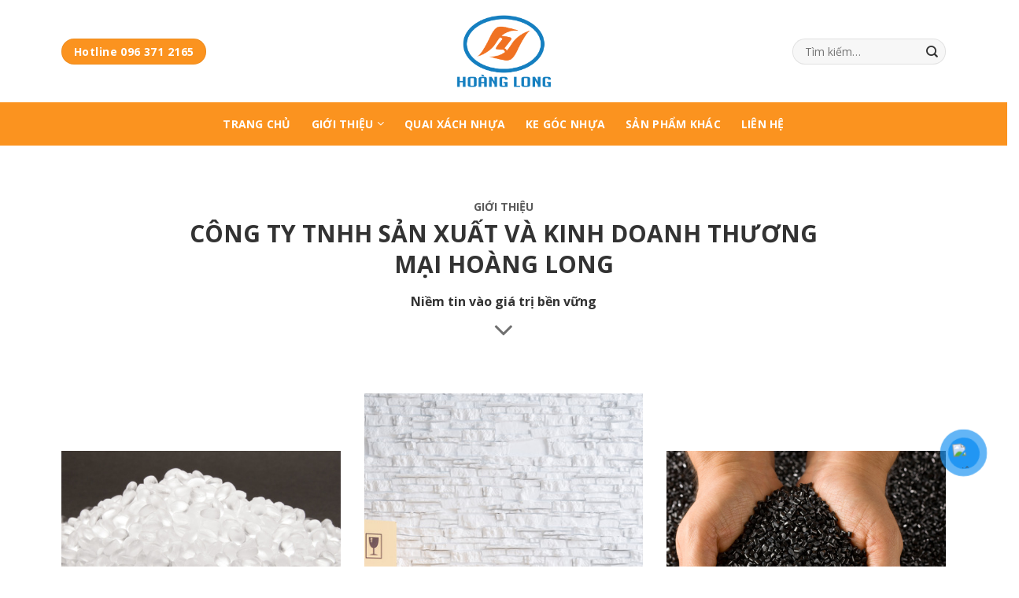

--- FILE ---
content_type: text/html; charset=UTF-8
request_url: https://hoanglongplastic.com/ve-chung-toi-1-8-2444.html
body_size: 9412
content:
<!DOCTYPE html PUBLIC "-//W3C//DTD XHTML 1.0 Transitional//EN" "http://www.w3.org/TR/xhtml1/DTD/xhtml1-transitional.dtd"><html lang="vi" xmlns="http://www.w3.org/1999/xhtml"><head><base s_name="hoanglongplastic" idw="6756" href="https://hoanglongplastic.com" extention=".html" /><meta http-equiv="Content-Type" content="text/html; charset=utf-8" /><meta name="viewport" content="width=device-width, initial-scale=1" /><title>THƯ NGỎ</title><meta name="description" content="Mô tả trang giới thiệu" /><meta name="keywords" content="Trang giới thiệu" /><meta name="robots" content="index,follow" /><link rel="shortcut icon" href="https://cdn-img-v2.mybota.vn/uploadv2/web/67/6756/informationbasic/2017/06/19/08/36/1497861367_logo-02_1.png" /><link rel="icon" href="https://cdn-img-v2.mybota.vn/uploadv2/web/67/6756/informationbasic/2017/06/19/08/36/1497861367_logo-02_1.png" type="image/x-icon" /><meta name="theme-color" content="#FB931F" /><link rel="canonical" href="https://hoanglongplastic.com/ve-chung-toi-1-8-2444.html" /><link rel="apple-touch-icon" href="https://cdn-img-v2.mybota.vn/uploadv2/web/67/6756/informationbasic/2017/06/19/08/36/1497861367_logo-02_1.png" /><meta property="dc:description og:description schema:description" name="description" content="Công Ty TNHH Sản Xuất Và Kinh Doanh Thương Mại Hoàng Long" /><meta name="twitter:card" content="summary" /><meta name="twitter:card" content="summary" /><meta name="twitter:site" content="@nytimesbits" /><meta name="twitter:creator" content="@nickbilton" /><meta property="og:type" content="website"><meta property="og:title" content="Công Ty TNHH Sản Xuất Và Kinh Doanh Thương Mại Hoàng Long" /><meta property="og:image:alt" content="THƯ NGỎ" /><meta property="og:image" content="https://cdn-img-v2.mybota.vn/uploadv2/web/67/6756/informationbasic/2017/06/19/08/36/1497861367_logo-02.png" /><meta property="og:image:secure_url" content="https://cdn-img-v2.mybota.vn/uploadv2/web/67/6756/informationbasic/2017/06/19/08/36/1497861367_logo-02.png" /><meta proschperty="og:description" content="Công Ty TNHH Sản Xuất Và Kinh Doanh Thương Mại Hoàng Long" /><meta property="og:description" content="Công Ty TNHH Sản Xuất Và Kinh Doanh Thương Mại Hoàng Long" /><meta property="og:site_name" content="Công Ty TNHH Sản Xuất Và Kinh Doanh Thương Mại Hoàng Long" /><meta property="fb:admins" content="" /> <script type="application/ld+json">{ "@context": "http://schema.org", "@type": "Organization", "url": "https://hoanglongplastic.com", "name": "Công Ty TNHH Sản Xuất Và Kinh Doanh Thương Mại Hoàng Long", "contactPoint": { "@type": "ContactPoint", "telephone": "096 371 2165", "contactType": "Customer service" } }</script> <link href="https://hoanglongplastic.com/themes/90825/statics/css/reset.css" rel="stylesheet" media="screen"><link rel="stylesheet" href="https://hoanglongplastic.com/themes/90825/statics/plugins/bootstrap/css/bootstrap.css"><link href="https://hoanglongplastic.com/themes/90825/statics/css/swiper.css" rel="stylesheet" media="screen"><link href="https://hoanglongplastic.com/themes/90825/statics/plugins/owl-carousel/owl.carousel.css" rel="stylesheet" media="screen"><link href="https://hoanglongplastic.com/themes/90825/statics/plugins/owl-carousel/owl.theme.css" rel="stylesheet" media="screen"><link href="https://hoanglongplastic.com/themes/90825/statics/plugins/owl-carousel/owl.transitions.css" rel="stylesheet" media="screen"><link href="https://hoanglongplastic.com/themes/90825/statics/css/animate.css?v=2" rel="stylesheet" media="screen"><link rel="stylesheet" href="https://hoanglongplastic.com/themes/90825/statics/plugins/jQuery.mmenu/jquery.mmenu.all.css" /><link href="https://hoanglongplastic.com/themes/90825/statics/css/iconmmon.css" rel="stylesheet" media="screen"><link href="https://hoanglongplastic.com/themes/90825/statics/css/style.css?v=10.1979989799999" rel="stylesheet" media="screen"><link href="https://hoanglongplastic.com/themes/90825/statics/css/mobile.css?v=2.7929" rel="stylesheet" media="screen"><link href="https://hoanglongplastic.com/themes/90825/statics/plugins/font-awesome-4.2.0/css/font-awesome.min.css" rel="stylesheet" media="screen"><link href="https://hoanglongplastic.com/themes/90825/statics/css/validationEngine.jquery.css" rel="stylesheet"><link href="https://hoanglongplastic.com/themes/90825/statics/plugins/loading-overlay/loading.css" rel="stylesheet" media="screen"><link href="https://hoanglongplastic.com/themes/90825/statics/plugins/slider-range/jquery.nouislider.min.css" rel="stylesheet"> <script type="text/javascript" src="https://hoanglongplastic.com/themes//90825/statics/scripts/jquery.min.js"></script> <script src="https://hoanglongplastic.com/themes//90825/statics/plugins/owl-carousel/owl.carousel.js"></script> <script type="text/javascript" src="https://hoanglongplastic.com/themes//90825/statics/scripts/jwplayer.js"></script> <script src="https://hoanglongplastic.com/themes//90825/statics/plugins/slider-range/jquery.nouislider.all.min.js"></script> <script type="text/javascript" src="https://hoanglongplastic.com/themes//90825/statics/scripts/swiper.js"></script> <link href='https://fonts.googleapis.com/css?family=Open+Sans%3Aregular%2C700%2Cregular%2C700%7CDancing+Script%3Aregular%2C400&display=swap&ver=3.9' rel='stylesheet' type='text/css'></head><body class="">  <div class="bota_modal_overly"></div><div id="page" class="bota_page_main"><header class="bota_header bota_header_page_inside"><div class="bota_header_center"><div class="container"><div class="row align-items-center"><div class="col-xl-4 col-lg-4 col-sm-3 hidden-xs hidden-sm"><div class="bota_header_left"><div class="bota_header_hotline"><a href="tel:096 371 2165" class="bota_header_primary"><span>Hotline 096 371 2165</span></a></div></div></div><div class="col-lg-3 col-xs-3 hidden-lg hidden-md visible-sm visible-xs"><div class="bota_header_menu_mb"><a href="#menu" title="menu"><i class="icon-menu"></i></a></div></div><div class="col-xl-4 col-lg-4 col-sm-6 col-xs-6"><div class="bota_header_logo"><a href="https://hoanglongplastic.com" rel="nofollow" class="bota_logo" title='Công Ty TNHH Sản Xuất Và Kinh Doanh Thương Mại Hoàng Long'><img src="https://cdn-img-v2.mybota.vn/uploadv2/web/67/6756/news/2023/09/19/02/19/1695086898_1497862225_logo-01.png" width="130" height="114" class="img-responsive" alt='Công Ty TNHH Sản Xuất Và Kinh Doanh Thương Mại Hoàng Long' /></a></div></div><div class="col-xl-4 col-lg-4 col-sm-3 col-xs-3"><div class="bota_search"><div class="bota_search_mb hidden-lg hidden-md visible-sm visible-xs"><i class="icon-search"></i></div><div id="search-box" class="bota_search_main"><div class="search search-area"><div class="bota_search_border"><input type="search" class="search-field" placeholder="Tìm kiếm…" name="BNC_txt_search" id="BNC_txt_search" value=""></div><div class="input-group-btn search-basic d-none"><select name="BNC_searchCategory"><option value="product" >Sản phẩm</option><option value="news" >Tin tức</option><option value="album" >Album</option><option value="video" >Video</option><option value="recruit" >Tuyển dụng</option></select></div><div class="BNC_btn_search_icon" id="BNC_btn_search"><i class="icon-search"></i></div><div class="searchAutoComplete"><ul id="resSearch" style="display: none;"><li><a href="">sản phẩm a</a></li><li><a href="">sản phẩm b</a></li><li><a href="">sản phẩm c</a></li></ul></div></div></div></div></div></div></div></div><div class="bota_header_menu hidden-xs hidden-sm"><div class="container"><div class="bota_menu clearfix"><ul class="nxtActiveMenu"><li class="level-0  active"><a class="bota_menu_name" href="" title="Trang chủ"><span>Trang chủ </span></a></li><li class="level-0 menu-item-has-children "><a class="bota_menu_name" href="https://hoanglongplastic.com/gioi-thieu-1-8-2444.html" title="Giới thiệu"><span>Giới thiệu </span><i class="icon-angle-down"></i></a><ul class="bota_menu_sub"><li><a href="https://hoanglongplastic.com/ve-chung-toi-1-8-2444.html" title="Về chúng tôi">Về chúng tôi</a></li><li><a href="https://hoanglongplastic.com/ve-san-pham-8-1.html" title="Về sản phẩm">Về sản phẩm</a></li></ul></li><li class="level-0 "><a class="bota_menu_name" href="https://hoanglongplastic.com/quai-xach-nhua-2-1-263183.html" title="Quai xách nhựa"><span>Quai xách nhựa </span></a></li><li class="level-0 "><a class="bota_menu_name" href="https://hoanglongplastic.com/ke-goc-nhua-2-1-263180.html" title="Ke góc nhựa"><span>Ke góc nhựa </span></a></li><li class="level-0 "><a class="bota_menu_name" href="https://hoanglongplastic.com/san-pham-khac-2-1-629144.html" title="Sản phẩm khác"><span>Sản phẩm khác </span></a></li><li class="level-0 "><a class="bota_menu_name" href="https://hoanglongplastic.com/contact.html" title="Liên hệ"><span>Liên hệ </span></a></li></ul></div></div></div></header><div class="v2_content_main"><div class="bota_category_block_select_bottom"><div class="container"><div class="row"><div class="col col-sm-12 col-lg-9"><div class="bota_cate_bottom_title text-center"><h6>GIỚI THIỆU</h6><div class="bota_cate_bottom_desc"><h2>CÔNG TY TNHH SẢN XUẤT VÀ KINH DOANH THƯƠNG MẠI HOÀNG LONG</h2>

<h3>Niềm tin vào giá trị bền vững</h3></div><button class="scroll-for-more text-center"><i class="fa fa-angle-down"></i></button></div></div></div><div class="bota_cate_bottom_content"><div class="row"><div class="col-lg-4 col-sm-4 col-xs-12" data-animate="bounceInDown"><div class="bota_cate_bottom_banner"><div class="bota_cate_bottom_hover"><div class="bota_cate_bottom_fill"><div class="bota_cate_bottom_bg"><div class="bota_cate_bottom_bg_loaded" style="background-image: url(https://cdn-img-v2.mybota.vn/uploadv2/web/67/6756/menutop/2023/10/16/05/29/1697431026_nhua-hoang-long.jpg)"></div></div><div class="bota_cate_bottom_layers"><div class="bota_cate_bottom_link"></div></div></div></div></div></div><div class="col-lg-4 col-sm-4 col-xs-12" data-animate="bounceInDown"><div class="bota_cate_bottom_banner"><div class="bota_cate_bottom_hover"><div class="bota_cate_bottom_fill"><div class="bota_cate_bottom_bg banner" data-parallax="-6" data-parallax-container=".banner" data-parallax-background><div class="bota_cate_bottom_bg_loaded" style="background-image: url(https://cdn-img-v2.mybota.vn/uploadv2/web/67/6756/menutop/2023/10/16/05/29/1697431026_quai-xach-nhua-hoang-long.jpg)"></div></div><div class="bota_cate_bottom_layers"><div class="bota_cate_bottom_link"></div></div></div></div></div></div><div class="col-lg-4 col-sm-4 col-xs-12" data-animate="bounceInDown"><div class="bota_cate_bottom_banner"><div class="bota_cate_bottom_hover"><div class="bota_cate_bottom_fill"><div class="bota_cate_bottom_bg"><div class="bota_cate_bottom_bg_loaded" style="background-image: url(https://cdn-img-v2.mybota.vn/uploadv2/web/67/6756/contentlist/2023/10/16/05/29/1697431026_nhua-hl.jpg)"></div></div><div class="bota_cate_bottom_layers"><div class="bota_cate_bottom_link"></div></div></div></div></div></div></div></div></div></div><div class="bota_info_details"><div class="container"><div class="row"><div class="col-lg-7 col-sm-12 col-xs-12"><div class="bota_info_details_shadow"><h1 class="bota_info_details_title">THƯ NGỎ</h1><div class="bota_info_details_text"><p><strong>Công ty TNHH Sản xuất và Kinh doanh thương mại Hoàng Long</strong> được thành lập vào ngày 24 tháng 09 năm 2009 , và cho đến nay với số vốn điều lệ lên đến 10 tỷ đồng</p>

<p><strong>Công ty Hoàng Long</strong> đã nỗ lực phát triển, đẩy mạnh sản xuất về các mặt hàng Ke góc nhựa hộp gạch, Quai xách nhựa, Khóa nhựa dây đai, &hellip;để mang đến hiệu quả nhất trong khâu đóng gói bao bì &ndash; là khâu cuối cùng và đặc biệt quan trọng cho các ngành công nghiệp nhẹ.</p>

<p>Ngoài ra chúng tôi nhận đặt hàng, sản xuất những sản phẩm nhựa theo &nbsp;yêu cầu riêng của khách hàng. Với nhà xưởng diện tích trên 5000m2, cùng dây chuyển sản xuất hiệu quả của Đài loan, Trung quốc. Sản phẩm đáp ứng tiêu chuẩn chất lượng cao trên thị trường</p></div></div></div></div></div></div><section class="bota_slogan"><div class="bbota_slogan_bg_loaded" style="background-image: url(https://cdn-img-v2.mybota.vn/uploadv2/web/67/6756/adv/2023/10/13/03/05/1697163208_anh-nen-1.jpg)"></div><div class="bota_slogan_content"><div class="row"><div class="col-lg-10 col-xs-12" data-animate="flipInX"><div class="text-center"><h2>“CHUYÊN NGHIỆP – HIỆU QUẢ – TẬN TÂM</h2><div class="bota_slogan_desc">để mang lại cho Quý khách hàng sản phẩm chất lượng nhất”</div></div></div></div></div></section><div class="bota_cate_left"><div class="container"><div class="bota_cate_left_item"><div class="row"><div class="col-lg-5 col-sm-12 col-xs-12" data-animate="fadeInLeft"><div class="bota_cate_left_img"><img src="https://cdn-img-v2.mybota.vn/uploadv2/web/67/6756/menutop/2023/10/16/09/53/1697446895_vision-3.jpg?v=4"class="img-responsive" alt="TẦM NHÌN" /></div></div><div class="col-lg-7 col-sm-12 col-xs-12" data-animate="fadeInRight"><h2>TẦM NHÌN</h2><div class="bota_cate_left_desc"><blockquote>
<p>Mang lại sản phẩm giá trị, chất lượng cho khách hàng&nbsp;</p>
</blockquote></div></div></div></div><div class="bota_cate_left_item"><div class="row"><div class="col-lg-5 col-sm-12 col-xs-12" data-animate="fadeInLeft"><div class="bota_cate_left_img"><img src="https://cdn-img-v2.mybota.vn/uploadv2/web/67/6756/menutop/2023/10/16/09/44/1697446338_mission.jpg?v=4"class="img-responsive" alt="SỨ MỆNH" /></div></div><div class="col-lg-7 col-sm-12 col-xs-12" data-animate="fadeInRight"><h2>SỨ MỆNH</h2><div class="bota_cate_left_desc"><blockquote>
<p>Thúc đẩy phát triển ngành, tạo nên các thành tựu rực rỡ cho doanh nghiệp. Tạo cơ hội cho nhân viên, tạo giá trị cho khách hàng. Nắm bắt thời cơ, phát triển, sáng tạo.</p>
</blockquote></div></div></div></div><div class="bota_cate_left_item"><div class="row"><div class="col-lg-5 col-sm-12 col-xs-12" data-animate="fadeInLeft"><div class="bota_cate_left_img"><img src="https://cdn-img-v2.mybota.vn/uploadv2/web/67/6756/menutop/2023/10/16/09/44/1697446359_core-value2.jpg?v=4"class="img-responsive" alt="GIÁ TRỊ CỐT LÕI" /></div></div><div class="col-lg-7 col-sm-12 col-xs-12" data-animate="fadeInRight"><h2>GIÁ TRỊ CỐT LÕI</h2><div class="bota_cate_left_desc"><blockquote>
<p><strong>Chuyên nghiệp:</strong> Đó là sự bài bản kể từ khâu tuyển dụng và đào tạo đội ngũ nhân viên, đầu tư trang bị đào tạo bài bản và hệ thống quản lý tiên tiến, trang thiết bị máy móc hiện đại, sản phẩm thân thiện môi trường.: Cung cấp sản phẩm chất lượng phù hợp với nhu cầu của khách hàng, phát huy tối đa hiệu suất công việc, góp phần tạo giá trị gia tăng cho hoạt động kinh doanh của Quý khách hàng.<br  />
<strong>Hiệu quả:</strong> Cung cấp sản phẩm chất lượng phù hợp với nhu cầu của khách hàng, phát huy tối đa hiệu suất công việc, góp phần tạo giá trị gia tăng cho hoạt động kinh doanh của Quý khách hàng.<br  />
<strong>Tận tâm:</strong> Thoả mãn tối đa nhu cầu đa dạng của Khách hàng, giải quyết nhanh chóng yêu cầu và không ngừng nâng cao chất lượng sản phẩm với đội ngũ những con người có trình độ chuyên môn, tâm huyết và gắn bó với công ty.</p>
</blockquote></div></div></div></div></div></div><div class="bota_cate_right"><div class="container"><div class="bota_cate_right_title">HÌNH ẢNH NHÀ XƯỞNG & SẢN PHẨM</div><div class="bota_cate_right_desc"><p>Công ty Hoàng Long sở hữu nhà xưởng diện tích trên 5000m2 với dây chuyền sản xuất tiên tiến của Đài Loan, cung ứng ra thị trường trong và ngoài nước các sản phẩm chất lượng cao nhất.</p></div><div class="bota_cate_right_content"><div class="row"><div class="col-lg-3 col-sm-4 col-xs-12"><div class="bota_cate_right_img" data-animate="bounceIn"><img src="https://cdn-img-v2.mybota.vn/uploadv2/web/67/6756/menutop/2023/10/13/03/58/1697166362_anh1.jpg" alt="ảnh 1" /></div></div><div class="col-lg-3 col-sm-4 col-xs-12"><div class="bota_cate_right_img" data-animate="bounceIn"><img src="https://cdn-img-v2.mybota.vn/uploadv2/web/67/6756/menutop/2023/10/13/04/20/1697167711_anh11.jpg" alt="ảnh 2" /></div></div><div class="col-lg-3 col-sm-4 col-xs-12"><div class="bota_cate_right_img" data-animate="bounceIn"><img src="https://cdn-img-v2.mybota.vn/uploadv2/web/67/6756/menutop/2023/10/16/05/17/1697430342_dscf0648.png" alt="ảnh 3" /></div></div><div class="col-lg-3 col-sm-4 col-xs-12"><div class="bota_cate_right_img" data-animate="bounceIn"><img src="https://cdn-img-v2.mybota.vn/uploadv2/web/67/6756/menutop/2023/10/16/05/17/1697430322_20.png" alt="ảnh 4" /></div></div><div class="col-lg-3 col-sm-4 col-xs-12"><div class="bota_cate_right_img" data-animate="bounceIn"><img src="https://cdn-img-v2.mybota.vn/uploadv2/web/67/6756/menutop/2023/10/16/05/15/1697430214_dscf0696.png" alt="ảnh 5" /></div></div><div class="col-lg-3 col-sm-4 col-xs-12"><div class="bota_cate_right_img" data-animate="bounceIn"><img src="https://cdn-img-v2.mybota.vn/uploadv2/web/67/6756/menutop/2023/10/16/05/15/1697430194_dscf0652.png" alt="ảnh 6" /></div></div></div></div></div></div><section class="bota_slide_logo"><div class="container"><div class="bota_title_main" data-animate="flipInY"><h2>Khách hàng tiêu biểu</h2></div><div class="bota_body_main"><div class="row"><div class="col-xl-20 col-lg-4 col-sm-4 col-xs-6 margin-bottom-30" data-animate="flipInY"><div class="bota_brands_img"><a href="" title="Prime"><img width="281" height="281" src="https://cdn-img-v2.mybota.vn//uploadv2/web/67/6756/slide/2023/09/19/07/26/1695105318_1-prime.png" class="img-responsive img_scale_down" alt="Prime" /></a></div></div><div class="col-xl-20 col-lg-4 col-sm-4 col-xs-6 margin-bottom-30" data-animate="flipInY"><div class="bota_brands_img"><a href="" title="Viglacera"><img width="281" height="281" src="https://cdn-img-v2.mybota.vn//uploadv2/web/67/6756/slide/2023/09/19/07/27/1695105346_2-viglacera.jpg" class="img-responsive img_scale_down" alt="Viglacera" /></a></div></div><div class="col-xl-20 col-lg-4 col-sm-4 col-xs-6 margin-bottom-30" data-animate="flipInY"><div class="bota_brands_img"><a href="" title="Vicenza"><img width="281" height="281" src="https://cdn-img-v2.mybota.vn//uploadv2/web/67/6756/slide/2023/09/19/07/27/1695105382_10-vicenza-logo.png" class="img-responsive img_scale_down" alt="Vicenza" /></a></div></div><div class="col-xl-20 col-lg-4 col-sm-4 col-xs-6 margin-bottom-30" data-animate="flipInY"><div class="bota_brands_img"><a href="" title="CMC"><img width="281" height="281" src="https://cdn-img-v2.mybota.vn//uploadv2/web/67/6756/slide/2023/09/19/07/28/1695105394_5-cmc.png" class="img-responsive img_scale_down" alt="CMC" /></a></div></div><div class="col-xl-20 col-lg-4 col-sm-4 col-xs-6 margin-bottom-30" data-animate="flipInY"><div class="bota_brands_img"><a href="" title="Mikado"><img width="281" height="281" src="https://cdn-img-v2.mybota.vn//uploadv2/web/67/6756/slide/2023/09/19/07/28/1695105411_4-gach-men-mikado.png" class="img-responsive img_scale_down" alt="Mikado" /></a></div></div><div class="col-xl-20 col-lg-4 col-sm-4 col-xs-6 margin-bottom-30" data-animate="flipInY"><div class="bota_brands_img"><a href="" title="Nhựa song long"><img width="281" height="281" src="https://cdn-img-v2.mybota.vn//uploadv2/web/67/6756/slide/2023/09/19/07/28/1695105426_7-nhua-song-long.png" class="img-responsive img_scale_down" alt="Nhựa song long" /></a></div></div><div class="col-xl-20 col-lg-4 col-sm-4 col-xs-6 margin-bottom-30" data-animate="flipInY"><div class="bota_brands_img"><a href="" title="Elmic"><img width="281" height="281" src="https://cdn-img-v2.mybota.vn//uploadv2/web/67/6756/slide/2023/09/19/07/30/1695105512_elmic.png" class="img-responsive img_scale_down" alt="Elmic" /></a></div></div><div class="col-xl-20 col-lg-4 col-sm-4 col-xs-6 margin-bottom-30" data-animate="flipInY"><div class="bota_brands_img"><a href="" title="Goldsun"><img width="281" height="281" src="https://cdn-img-v2.mybota.vn//uploadv2/web/67/6756/slide/2023/09/19/07/30/1695105532_8-goldsun.png" class="img-responsive img_scale_down" alt="Goldsun" /></a></div></div><div class="col-xl-20 col-lg-4 col-sm-4 col-xs-6 margin-bottom-30" data-animate="flipInY"><div class="bota_brands_img"><a href="" title="Sunhouse"><img width="281" height="281" src="https://cdn-img-v2.mybota.vn//uploadv2/web/67/6756/slide/2023/09/19/07/30/1695105559_3.-logo_cong_ty_sunhouse.png" class="img-responsive img_scale_down" alt="Sunhouse" /></a></div></div><div class="col-xl-20 col-lg-4 col-sm-4 col-xs-6 margin-bottom-30" data-animate="flipInY"><div class="bota_brands_img"><a href="" title="APP"><img width="281" height="281" src="https://cdn-img-v2.mybota.vn//uploadv2/web/67/6756/slide/2023/09/19/07/31/1695105578_6-bao-bi-in-nong-nghiep.png" class="img-responsive img_scale_down" alt="APP" /></a></div></div></div></div></div></section></div><div class="bota_footer"><div class="container"><div class="row"><div class="col-xl-3 col-lg-3 col-sm-6 margin-bottom-30"><div class="bota_footer_text"><h4>VỀ CHÚNG TÔI</h4>
<p>Công ty TNHH Sản xuất và Kinh doanh thương mại Hoàng Long là doanh nghiệp chuyên sản xuất Quai xách nhựa, Ke góc nhựa hộp gạch, Khóa đai nhựa, Các giá thể vi sinh dạng cầu, dạng khay,… Ngoài ra chúng tôi nhận đặt hàng và sản xuất theo yêu cầu những sản phẩm linh kiện, phụ kiện nhựa. Với nhà xưởng diện tích trên 5000m2, cùng dây chuyển sản xuất hiệu quả của Đài loan, Trung quốc. Sản phẩm đáp ứng tiêu chuẩn chất lượng cao trên thị trường</p></div></div><div class="col-xl-3 col-lg-3 col-sm-6 margin-bottom-30"><h4>Thông tin liên hệ</h4><div class="bota_footer_text"><ul><li><svg xmlns="http://www.w3.org/2000/svg" xmlns:xlink="http://www.w3.org/1999/xlink" version="1.1" id="Capa_1" x="0px" y="0px" viewBox="0 0 512 512" style="enable-background:new 0 0 512 512;" xml:space="preserve" width="512px" height="512px" class=""><g><g> <g> <path d="M256,0C148.48,0,61,87.48,61,195c0,42.55,13.44,82.98,38.9,116.9l144.08,194.051c0.36,0.47,0.91,0.65,1.31,1.07 c7.2,7.71,17.59,5.77,22.72-1.07C309.5,450.591,385.55,347.2,414.79,308.2c0,0,0.01-0.03,0.02-0.05l0.18-0.24 C438.55,274.81,451,235.77,451,195C451,87.48,363.52,0,256,0z M256,300.2c-57.89,0-105.2-47.31-105.2-105.2S198.11,89.8,256,89.8 S361.2,137.11,361.2,195S313.89,300.2,256,300.2z" data-original="#000000" class="active-path" data-old_color="#000000" fill="#333"></path> </g> </g></g> </svg>Số 10, Ngách 196/35, Đ. Đại Mỗ, P. Đại Mỗ</li><li><svg xmlns="http://www.w3.org/2000/svg" xmlns:xlink="http://www.w3.org/1999/xlink" version="1.1" id="Capa_1" x="0px" y="0px" viewBox="0 0 512 512" style="enable-background:new 0 0 512 512;" xml:space="preserve" width="512px" height="512px" class=""><g><g> <g> <path d="M256,0C148.48,0,61,87.48,61,195c0,42.55,13.44,82.98,38.9,116.9l144.08,194.051c0.36,0.47,0.91,0.65,1.31,1.07 c7.2,7.71,17.59,5.77,22.72-1.07C309.5,450.591,385.55,347.2,414.79,308.2c0,0,0.01-0.03,0.02-0.05l0.18-0.24 C438.55,274.81,451,235.77,451,195C451,87.48,363.52,0,256,0z M256,300.2c-57.89,0-105.2-47.31-105.2-105.2S198.11,89.8,256,89.8 S361.2,137.11,361.2,195S313.89,300.2,256,300.2z" data-original="#000000" class="active-path" data-old_color="#000000" fill="#333"></path> </g> </g></g> </svg>Cơ sở 2: Thôn Cao Mật, Thanh Cao, Thanh Oai, Hà Nội</li><li><svg xmlns="http://www.w3.org/2000/svg" xmlns:xlink="http://www.w3.org/1999/xlink" version="1.1" id="Capa_1" x="0px" y="0px" viewBox="0 0 512.001 512.001" style="enable-background:new 0 0 512.001 512.001;" xml:space="preserve" width="512px" height="512px" class=""><g><g> <g> <path d="M287,0.053c-8.291,0-15,6.709-15,15s6.709,15,15,15c107.52,0,195,87.48,195,195c0,8.291,6.709,15,15,15s15-6.709,15-15 C512,100.981,411.072,0.053,287,0.053z" data-original="#000000" class="active-path" fill="#000000"></path> </g> </g><g> <g> <path d="M287,60.053c-8.291,0-15,6.709-15,15s6.709,15,15,15c74.443,0,135,60.557,135,135c0,8.291,6.709,15,15,15s15-6.709,15-15 C452,134.072,377.981,60.053,287,60.053z" data-original="#000000" class="active-path" fill="#333"></path> </g> </g><g> <g> <path d="M287,120.053c-8.291,0-15,6.709-15,15s6.709,15,15,15c41.353,0,75,33.647,75,75c0,8.291,6.709,15,15,15s15-6.709,15-15 C392,167.162,344.891,120.053,287,120.053z" data-original="#000000" class="active-path" fill="#333"></path> </g> </g><g> <g> <path d="M287,180.053c-8.291,0-15,6.709-15,15s6.709,15,15,15c8.276,0,15,6.724,15,15c0,8.291,6.709,15,15,15s15-6.709,15-15 C332,200.239,311.814,180.053,287,180.053z" data-original="#000000" class="active-path" fill="#000000"></path> </g> </g><g> <g> <path d="M199.321,98.059l-84.844-84.844c-17.549-17.563-46.099-17.534-63.647,0L40.283,23.761l148.491,148.492l10.547-10.547 c8.496-8.496,13.184-19.805,13.184-31.831C212.505,117.863,207.817,106.555,199.321,98.059z" data-original="#000000" class="active-path" fill="#000000"></path> </g> </g><g> <g> <path d="M498.839,398.241l-84.844-84.844c-17.007-17.007-46.685-16.978-63.633,0l-10.558,10.551l148.487,148.487l10.548-10.547 C516.388,444.339,516.388,415.789,498.839,398.241z" data-original="#000000" class="active-path" fill="#000000"></path> </g> </g><g> <g> <path d="M316.456,343.022c-16.708,7.925-37.143,5.396-50.953-8.414L178.11,246.55c-13.81-13.81-16.339-34.244-8.414-50.953 L20.229,46.13c-42.59,65.466-21.008,233.668,94.248,348.911c113.878,113.878,283.898,140.842,351.001,97.003L316.456,343.022z" data-original="#000000" class="active-path" fill="#000000"></path> </g> </g></g> </svg>096 371 2165</li><li><svg xmlns="http://www.w3.org/2000/svg" xmlns:xlink="http://www.w3.org/1999/xlink" version="1.1" id="Capa_1" x="0px" y="0px" viewBox="0 0 512 512" style="enable-background:new 0 0 512 512;" xml:space="preserve" width="512px" height="512px" class=""><g><g> <g> <path d="M467,61H45c-6.927,0-13.412,1.703-19.279,4.51L255,294.789l51.389-49.387c0,0,0.004-0.005,0.005-0.007 c0.001-0.002,0.005-0.004,0.005-0.004L486.286,65.514C480.418,62.705,473.929,61,467,61z" data-original="#000000" class="active-path" data-old_color="#000000" fill="#333"></path> </g> </g><g> <g> <path d="M507.496,86.728L338.213,256.002L507.49,425.279c2.807-5.867,4.51-12.352,4.51-19.279V106 C512,99.077,510.301,92.593,507.496,86.728z" data-original="#000000" class="active-path" data-old_color="#000000" fill="#333"></path> </g> </g><g> <g> <path d="M4.51,86.721C1.703,92.588,0,99.073,0,106v300c0,6.923,1.701,13.409,4.506,19.274L173.789,256L4.51,86.721z" data-original="#000000" class="active-path" data-old_color="#000000" fill="#333"></path> </g> </g><g> <g> <path d="M317.002,277.213l-51.396,49.393c-2.93,2.93-6.768,4.395-10.605,4.395s-7.676-1.465-10.605-4.395L195,277.211 L25.714,446.486C31.582,449.295,38.071,451,45,451h422c6.927,0,13.412-1.703,19.279-4.51L317.002,277.213z" data-original="#000000" class="active-path" data-old_color="#000000" fill="#000"></path> </g> </g></g> </svg>hoanglongbang@gmail.com</li><li><svg xmlns="http://www.w3.org/2000/svg" xmlns:xlink="http://www.w3.org/1999/xlink" xmlns:svgjs="http://svgjs.com/svgjs" version="1.1" width="512" height="512" x="0" y="0" viewBox="0 0 512 512" style="enable-background:new 0 0 512 512" xml:space="preserve" class=""><g> <g xmlns="http://www.w3.org/2000/svg"> <g> <path d="M345,242.828h-75v-105c0-8.291-6.709-15-15-15s-15,6.709-15,15v120c0,8.291,6.709,15,15,15h90c8.291,0,15-6.709,15-15 C360,249.537,353.291,242.828,345,242.828z" fill="#000000" data-original="#000000" style="" class=""></path> </g> </g> <g xmlns="http://www.w3.org/2000/svg"> <g> <path d="M356.27,21.651C241.532-26.885,116.848,8.5,45.89,111l-21.9-16.42C14.23,87.19,0,94.171,0,106.58v150 c0,10.99,11.54,18.41,21.71,13.42l120-60c9.91-4.97,11.22-18.71,2.28-25.42l-25.6-19.21c51.2-77.754,137.75-88.325,202.83-60.84 c61.21,25.93,100.98,85.61,100.98,152.05c0,66.46-39.77,126.14-101,152.05c-85.73,36.3-183.39-5.51-218.25-87.82 C93.19,297.7,66.61,287.28,44,296.88c-22.95,9.67-33.62,36.12-23.94,58.94c54.26,128.62,205.1,191.23,336.18,135.69 C450.85,451.57,512,359.35,512,256.58C512,153.82,450.87,61.611,356.27,21.651z" fill="#333" data-original="#000000" style="" class=""></path> </g> </g> <g xmlns="http://www.w3.org/2000/svg"> </g> <g xmlns="http://www.w3.org/2000/svg"> </g> <g xmlns="http://www.w3.org/2000/svg"> </g> <g xmlns="http://www.w3.org/2000/svg"> </g> <g xmlns="http://www.w3.org/2000/svg"> </g> <g xmlns="http://www.w3.org/2000/svg"> </g> <g xmlns="http://www.w3.org/2000/svg"> </g> <g xmlns="http://www.w3.org/2000/svg"> </g> <g xmlns="http://www.w3.org/2000/svg"> </g> <g xmlns="http://www.w3.org/2000/svg"> </g> <g xmlns="http://www.w3.org/2000/svg"> </g> <g xmlns="http://www.w3.org/2000/svg"> </g> <g xmlns="http://www.w3.org/2000/svg"> </g> <g xmlns="http://www.w3.org/2000/svg"> </g> <g xmlns="http://www.w3.org/2000/svg"> </g> </g></svg>Thứ 2-7: 8:00-17:30</li></ul></div></div><div class="col-xl-2 col-lg-2 col-sm-6 margin-bottom-30"><h4>SẢN PHẨM</h4><ul class="footer_list_links"><li><a href="https://hoanglongplastic.com/san-pham-nhua-2-1-263177.html" title="Sản phẩm nhựa">Sản phẩm nhựa</a></li><li><a href="https://hoanglongplastic.com/may-san-xuat-nhua-2-1-263185.html" title="Máy sản xuất nhựa">Máy sản xuất nhựa</a></li><li><a href="https://hoanglongplastic.com/may-san-xuat-giay-2-1-263212.html" title="Máy sản xuất giấy">Máy sản xuất giấy</a></li></ul></div><div class="col-xl-4 col-lg-4 col-sm-6 margin-bottom-30"><h4>BẢN ĐỒ</h4><div class="bota_footer_text"><p><iframe allowfullscreen="" frameborder="0" height="220" loading="lazy" referrerpolicy="no-referrer-when-downgrade" scrolling="no" src="https://www.google.com/maps/embed?pb=!1m18!1m12!1m3!1d3725.1617605733336!2d105.7630181778887!3d20.986151930766304!2m3!1f0!2f0!3f0!3m2!1i1024!2i768!4f13.1!3m3!1m2!1s0x3134533a29a119db%3A0x18d47188e29a0ad0!2zMTAgxJAuIMSQ4bqhaSBN4buXLCDEkGFpIE3hu4UsIEjDoCDEkMO0bmcsIEjDoCBO4buZaSwgVmnhu4d0IE5hbQ!5e0!3m2!1svi!2s!4v1697084187560!5m2!1svi!2s" style="border:0;" width="100%"></iframe></p></div></div></div></div></div><a href="tel:0904849965" class="fancybox"><div class="coccoc-alo-phone coccoc-alo-green coccoc-alo-show" id="coccoc-alo-phoneIcon" style="left:-80px; bottom: 29%;"><div class="coccoc-alo-ph-circle"></div><div class="coccoc-alo-ph-circle-fill"></div><div class="coccoc-alo-ph-img-circle"></div></div></a><nav id="menu" class="mm-menu_offcanvas" aria-hidden="true"><ul><li><a href="" title="Trang chủ">Trang chủ</a></li><li><a href="https://hoanglongplastic.com/gioi-thieu-1-8-2444.html" title="Giới thiệu">Giới thiệu</a><ul class="menu_child"><li><a href="https://hoanglongplastic.com/ve-chung-toi-1-8-2444.html" title="Về chúng tôi">Về chúng tôi</a></li><li><a href="https://hoanglongplastic.com/ve-san-pham-8-1.html" title="Về sản phẩm">Về sản phẩm</a></li></ul></li><li><a href="https://hoanglongplastic.com/quai-xach-nhua-2-1-263183.html" title="Quai xách nhựa">Quai xách nhựa</a></li><li><a href="https://hoanglongplastic.com/ke-goc-nhua-2-1-263180.html" title="Ke góc nhựa">Ke góc nhựa</a></li><li><a href="https://hoanglongplastic.com/san-pham-khac-2-1-629144.html" title="Sản phẩm khác">Sản phẩm khác</a></li><li><a href="https://hoanglongplastic.com/contact.html" title="Liên hệ">Liên hệ</a></li></ul></nav><a href="#" class="back-to-top"><i class="fa fa-angle-up"></i></a><div id="button-contact-vr"><div id="gom-all-in-one"><div id="zalo-vr" class="button-contact"><div class="phone-vr"><div class="phone-vr-circle-fill"></div><div class="phone-vr-img-circle"><a target="_blank" href="https://zalo.me/0936361876" title="Liên hệ cho chúng tôi qua Zalo"><img alt="Liên hệ cho chúng tôi qua Zalo" src ="https://cdn-img-v2.webbnc.net/media/1/zalo.png"></a></div></div></div></div></div> <script type="text/javascript" src="https://hoanglongplastic.com/themes//90825/product/resource/js/product.js"></script> <script type="text/javascript">$(document).ready(function() { $('body').data('home_url', 'https://hoanglongplastic.com'); $('body').data('extension', '.html'); Product.init(); WebCommon.init(); });</script></div> <script src="https://hoanglongplastic.com/themes//90825/statics/plugins/bootstrap/js/bootstrap.min.js"></script> <script type="text/javascript" src="https://hoanglongplastic.com/themes//90825/statics/scripts/jquery.waypoints.min.js"></script> <script src="https://hoanglongplastic.com/themes/90825/statics/plugins/jQuery.mmenu/jquery.mmenu.all.js"></script> <script type="text/javascript" src="https://hoanglongplastic.com/themes//90825/statics/scripts/jquery.tooltipster.js"></script> <script type="text/javascript" src="https://hoanglongplastic.com/themes//90825/statics/scripts/started_js.js?v=3.7"></script> <script type="text/javascript" src="https://hoanglongplastic.com/themes//90825/statics/scripts/webcommon.js"></script> <script type="text/javascript" src="https://hoanglongplastic.com/themes//90825/statics/scripts/jquery.validationEngine.js"></script> <script type="text/javascript" src="https://hoanglongplastic.com/themes//90825/statics/scripts/jquery.validationEngine-vi.js"></script> <script type="text/javascript" src="https://hoanglongplastic.com/themes//90825/statics/plugins/loading-overlay/loading-overlay.min.js"></script> <script type="text/javascript" src="https://hoanglongplastic.com/themes//90825/statics/plugins/loading-overlay/load.js"></script> <script type="text/javascript" src="https://hoanglongplastic.com/themes//90825/statics/scripts/fastCart/fastCart.js"></script> <link rel="stylesheet" href="https://hoanglongplastic.com/themes//90825/statics/plugins/fancybox/jquery.fancybox.css" /> <script src="https://hoanglongplastic.com/themes//90825/statics/plugins/fancybox/jquery.fancybox.pack.js" type="text/javascript"></script> <script type="text/javascript" src="https://hoanglongplastic.com/themes//90825/statics/plugins/elevatezoom/jquery.elevatezoom.js"></script> <script type="text/javascript" src="https://hoanglongplastic.com/themes//90825/statics/plugins/pjax/jquery.cookie.js"></script> <script>$(document).ready(function() { $("#menu").mmenu({ "extensions": [ "pagedim-black", "theme-dark" ] }); });</script><script type="text/javascript">
                function BNCcallback(data){
                    console.log(data);
                }
                    var url = document.URL;
                    var idW = '6756';
                    var uid='';
                    var title = document.title;

                </script>

                </body></html>


--- FILE ---
content_type: text/css
request_url: https://hoanglongplastic.com/themes/90825/statics/css/animate.css?v=2
body_size: 2788
content:
[data-animate],.slider [data-animate] {
	will-change: filter, transform, opacity;
	-webkit-backface-visibility: hidden;
	animation-fill-mode: forwards;
	opacity: 0 !important;
	transition: filter 1.3s, transform 1.6s, opacity 0.7s ease-in
}

[data-animate="bounceInLeft"],[data-animate="bounceInUp"],[data-animate="bounceInDown"],[data-animate="bounceInRight"],.slider [data-animate="bounceInLeft"],.slider [data-animate="bounceInUp"],.slider [data-animate="bounceInDown"],.slider [data-animate="bounceInRight"] {
	transition: transform 0.8s cubic-bezier(0, 0.195, 0, 1.465),opacity 0.5s ease-in
}

[data-animate="bounceInLeft"],.slider [data-animate="bounceInLeft"] {
	transform: translate3d(-300px, 0, 0)
}

[data-animate="blurIn"],.slider [data-animate="blurIn"] {
	filter: blur(15px)
}

[data-animate="fadeInLeft"],.slider [data-animate="fadeInLeft"] {
	transform: translate3d(-70px, 0, 0)
}

[data-animate="fadeInRight"],.slider [data-animate="fadeInRight"] {
	transform: translate3d(70px, 0, 0)
}

[data-animate="bounceInUp"],[data-animate="fadeInUp"],.slider [data-animate="bounceInUp"],.slider [data-animate="fadeInUp"] {
	transform: translate3d(0, 70px, 0)
}

[data-animate="bounceInRight"],.slider [data-animate="bounceInRight"] {
	transform: translate3d(300px, 0, 0)
}

[data-animate="bounceIn"],.slider [data-animate="bounceIn"] {
	-ms-transform: scale(1.3);
	transform: scale(1.3)
}

[data-animate="bounceInDown"],[data-animate="fadeInDown"],.slider [data-animate="bounceInDown"],.slider [data-animate="fadeInDown"] {
	transform: translate3d(0, -70px, 0)
}

[data-animate="flipInY"],.slider [data-animate="flipInY"] {
	transform: perspective(400px) rotate3d(0, 1, 0, -90deg) translate3d(15px, 0, 0);
	-webkit-backface-visibility: visible;
	backface-visibility: visible
}

[data-animate="flipInX"],.slider [data-animate="flipInX"] {
	transform: perspective(400px) rotate3d(1, 0, 0, 90deg) translate3d(0, -15px, 0);
	-webkit-backface-visibility: visible;
	backface-visibility: visible
}

[data-animated="true"],.slider .is-selected [data-animated="true"],.row-slider.slider [data-animated="true"] {
	animation-delay: .1s;
	transform: translate3d(0, 0, 0) scale(1);
	opacity: 1 !important
}

.flickity-slider>*:not(.is-selected) [data-animated="true"] {
	transition: opacity 0.3s !important
}

[data-animate="none"],.slider [data-animate="none"] {
	opacity: 1 !important
}

[data-animated="true"][data-animate="blurIn"],.slider [data-animate="blurIn"][data-animated="true"] {
	filter: blur(0)
}

[data-animated="false"] {
	transition: none !important
}

.has-shadow [data-animate],[data-animate]:hover {
	transition-delay: 0s !important
}

[data-animate-delay="100"] {
	transition-delay: .1s
}

--- FILE ---
content_type: text/css
request_url: https://hoanglongplastic.com/themes/90825/statics/css/style.css?v=10.1979989799999
body_size: 328127
content:
/*== Edit By DTM ==*/
html {
    text-rendering: optimizeLegibility!important;
    -webkit-font-smoothing: antialiased!important;
}

body {
    color: #333333;
    font-size: 14px;
    line-height: 1.6;
    margin: 0!important;
    padding: 0!important;
    width: 100%;
    font-family: "Open Sans", sans-serif;
    overflow-x: hidden;
}
img{
    max-width: 100%;
}
a {
    text-decoration: none!important;
    color: #4a4a4a;
}
#page {
    position: relative;
    background: #fff;
}
select {
    -webkit-border-radius: 2px!important;
    -moz-border-radius: 2px!important;
    border-radius: 2px!important;
    box-shadow: none!important;
    border: 1px solid #D7D7D7!important;
    background: #F5F5F5!important;
}

.f-pr-view-box-size select {
    width: 36px!important;
}

ul li {
    list-style: none;
}

@font-face {
    font-family: "font";
    src: url("../fonts/nhom_mua-th.eot"),url("../fonts/nhom_mua-th.eot");
}

a:hover {
    color: #0da3e2;
}

a,img {
    -webkit-transition: all ease .5s;
    -moz-transition: all ease .5s;
    -ms-transition: all ease .5s;
    -o-transition: all ease .5s;
    transition: all ease .5s;
}

.col-xs-5ths,.col-sm-5ths,.col-md-5ths,.col-lg-5ths {
    position: relative;
    min-height: 1px;
    padding-right: 10px;
    padding-left: 10px;
    width: 20%;
    float: left;
}

ul li {
    list-style: none;
}

ul {
    margin: 0;
    padding: 0;
}

@media (min-width: 33.333%) {
    .col-sm-5ths {
        width:20%;
        float: left;
    }
}

@media (min-width: 992px) {
    .col-md-5ths {
        width:20%;
        float: left;
    }
}

@media (min-width: 1200px) {
    .col-lg-5ths {
        width:20%;
        float: left;
    }
}
.bota_header { position: relative; }
.bota_header_center .row { display: flex; flex-wrap: wrap; }
.align-items-center { align-items: center !important; }
.bota_header_left { display: flex; flex-flow: row wrap; align-items: center; justify-content: flex-start; }
.bota_header_left a { transition: transform .3s, border .3s, background .3s, box-shadow .3s, opacity .3s, color .3s; display: inline-block; border: 1px solid transparent; letter-spacing: .03em; font-weight: bolder; text-align: center; border-color: rgba(0, 0, 0, 0.05); border-radius: 99px; line-height: 31px; min-height: 33px; padding: 0 15px; color: #fff; }
.bota_header_left a:hover { outline: none; opacity: 1; color: #fff; box-shadow: inset 0 0 0 100px rgba(0, 0, 0, 0.2); }
.bota_header_left .bota_header_primary { background-color: #FB931F; }
.bota_header_left .bota_header_secondary { background-color: #db3539; }
.bota_header_left .bota_header_contact { margin-left: 23px; }
.bota_header_logo { padding: 15px 0; }
.bota_header_logo img { margin: auto; display: block; }
.bota_header .bota_search { display: flex; justify-content: flex-end; position: relative}
.bota_header .bota_search input { background-color: rgba(0, 0, 0, 0.03); box-shadow: none; border: 1px solid #ddd; border-color: rgba(0, 0, 0, 0.09); color: currentColor !important; border-radius: 99px; padding: 0 15px; height: 33px; padding-right: 40px; width: 100%; max-width: 195px; }
.bota_header .bota_search #BNC_btn_search { position: absolute; right: 0; top: 0;font-size: 15px }
.bota_header .bota_search #BNC_btn_search i { line-height: 33px;padding:0 10px;cursor: pointer }
.bota_header .bota_search .search-area { position: relative; }
.bota_header_menu { background-color: #FB931F; }
.bota_header_menu.fixed-header { z-index: 999; opacity: 1; visibility: visible; -ms-animation-name: smoothScroll; -moz-animation-name: smoothScroll; -op-animation-name: smoothScroll; -webkit-animation-name: smoothScroll; animation-name: smoothScroll; -ms-animation-duration: 500ms; -moz-animation-duration: 500ms; -op-animation-duration: 500ms; -webkit-animation-duration: 500ms; animation-duration: 500ms; -ms-animation-timing-function: linear; -moz-animation-timing-function: linear; -op-animation-timing-function: linear; -webkit-animation-timing-function: linear; animation-timing-function: linear; -ms-animation-iteration-count: 1; -moz-animation-iteration-count: 1; -op-animation-iteration-count: 1; -webkit-animation-iteration-count: 1; animation-iteration-count: 1; position: fixed; box-shadow: 0 0 45px rgba(5,28,141,0.1); } .bota_header_menu { position: relative; transition: all 500ms ease; -moz-transition: all 500ms ease; -webkit-transition: all 500ms ease; -ms-transition: all 500ms ease; -o-transition: all 500ms ease; left: 0; right: 0; top: 0; } @-webkit-keyframes smoothScroll { 0% { opacity: 0; -webkit-transform: translateY(-20px) } 100% { opacity: 1; -webkit-transform: translateY(0) } } @keyframes smoothScroll { 0% { opacity: 0; transform: translateY(-20px) } 100% { opacity: 1; transform: translateY(0) } }
.nxtActiveMenu { display: flex; margin-left: 0; list-style-type: none; margin-bottom: 0; padding-left: 0; min-height: 55px; align-items: center; justify-content: center; }
.nxtActiveMenu > li { float: none; display: inline-block; position: relative; margin: 0 13px; }
.nxtActiveMenu > li:first-child { margin-left: 0 !important; }
.nxtActiveMenu > li:last-child { margin-right: 0 !important; }
.nxtActiveMenu > li.menu-item-has-children:before, .nxtActiveMenu > li.menu-item-has-children::after { bottom: -2px; z-index: 10; opacity: 0; left: 50%; border: solid transparent; content: ''; height: 0; width: 0; position: absolute; pointer-events: none; }
.nxtActiveMenu > li.menu-item-has-children:before { z-index: -999; border-bottom-color: #ddd; border-width: 11px; margin-left: -11px; }
.nxtActiveMenu > li.menu-item-has-children::after { border-color: rgba(221, 221, 221, 0); border-bottom-color: #fff; border-width: 8px; margin-left: -8px; }
.nxtActiveMenu > li.menu-item-has-children:hover:after { transition: opacity .25s; opacity: 1; }
.nxtActiveMenu > li > a { padding: 10px 0; font-size: 14px; font-weight: 700; color: #fff; letter-spacing: .02em; text-transform: uppercase; transition: all .2s; line-height: 16px; background-color: transparent; position: relative; display: block; }
.nxtActiveMenu > li:hover.menu-item-has-children::before { transition: opacity .25s; opacity: 1; }
.nxtActiveMenu > li:hover.menu-item-has-children::after { transition: opacity .25s; opacity: 1; }
.nxtActiveMenu > li:hover .bota_menu_sub { opacity: 1; max-height: inherit; left: -15px; }
.nxtActiveMenu > li > a span { position: relative; }
.nxtActiveMenu > li .bota_menu_sub { position: absolute; min-width: 260px; max-height: 0; z-index: 9; padding: 20px 0 20px; opacity: 0; margin: 0; transition: opacity .25s; box-shadow: 1px 1px 15px rgba(0, 0, 0, 0.15); border: 2px solid #ddd; color: #777; background-color: #fff; text-align: left; display: table; left: -99999px; border-radius: 5px; }
.nxtActiveMenu > li .bota_menu_sub > li { position: relative; display: block; margin: 0; }
.nxtActiveMenu > li .bota_menu_sub > li > a { margin: 0 10px; padding: 10px 20px; padding-left: 10px; border-radius: 10px; padding-right: 5px; color: rgba(102, 102, 102, 0.85); transition: all .2s; line-height: 1.3; display: block; }
.nxtActiveMenu > li .bota_menu_sub > li > a:hover { background-color: #FB931F; color: #fff; }
.bota_block_pr_hot { padding-top: 60px; padding-bottom: 60px; overflow: hidden; }
.bota_block_pr_hot .row { display: flex; flex-wrap: wrap; }
.bota_block_pr_hot .bota_heading_title { padding: 0 0 30px; text-align: center; }
.bota_block_pr_hot .bota_heading_title h2 { padding-top: 20px; color: #333333; font-weight: 700; font-size: 1.7em; line-height: 1.3; margin-bottom: 13px; text-transform: uppercase; margin-top: 0; }
.bota_block_pr_hot .bota_heading_subitle { margin-bottom: 20px;font-size: 18px }
.bota_block_pr_hot .bota_pr_item .bota_pr_img { position: relative; margin: 0 auto; overflow: hidden; padding-bottom: 100%; margin-bottom: 15px;border-radius: 10px;}
.bota_block_pr_hot .bota_pr_item .bota_pr_img img { position: absolute; left: 0; right: 0; bottom: 0; top: 0; max-width: 100%; max-height: 100%; margin: auto;object-fit: cover; height: 100%; }
.bota_block_pr_hot .bota_pr_item .bota_pr_title h3 { line-height: 1.3; margin-top: 0.1em; margin-bottom: 0.1em; color: #282828; font-size: 14px; text-align: center; width: 150px; margin-left: auto; margin-right: auto;font-weight: bold}
@media (min-width: 1200px){
    .container {
        max-width: 1170px;
    }
}
@media only screen and (min-width: 1024px){
    .col-xl-20{
        width: 20%;
    }
}
.back-to-top { background-color: #FA931F; width: 45px; height: 45px; line-height: 45px; text-align: center; display: none; position: fixed; z-index: 999; right: 15px; bottom: 15px; -webkit-transition: all 0.2s; -moz-transition: all 0.2s; -o-transition: all 0.2s; -ms-transition: all 0.2s; transition: all 0.2s; -webkit-border-radius: 3px; -moz-border-radius: 3px; -o-border-radius: 3px; -ms-border-radius: 3px; border-radius: 3px } .back-to-top:hover { opacity: .8 } .back-to-top i { font-size: 18px; color: #fff; position: absolute; left: 50%; top: 50%; -webkit-transform: translate(-50%, -50%); -moz-transform: translate(-50%, -50%); -o-transform: translate(-50%, -50%); -ms-transform: translate(-50%, -50%); transform: translate(-50%, -50%) } .back-to-top.show { display: inline }
.gallery-top { position: relative; margin-bottom: 10px; display: block; }
.gallery-top .swiper-slide { padding-bottom: 100%; display: block; height: 0; aspect-ratio: 1; }
.gallery-top .swiper-slide img { left: 50%; top: 50%; -webkit-transform: translate(-50%, -50%); transform: translate(-50%, -50%); max-width: 99%; max-height: 100%; width: auto !important; height: auto !important; position: absolute; }

.gallery-thumbs { margin-top: 10px; }
.gallery-thumbs .swiper-slide { cursor: pointer; background: #fff; border-radius: 8px; overflow: hidden; border: 1px solid transparent; -webkit-transition: opacity .6s,-webkit-transform .6s; transition: opacity .6s,-webkit-transform .6s; transition: transform .6s,opacity .6s; transition: transform .6s,opacity .6s,-webkit-transform .6s; }
.gallery-thumbs .swiper-slide .p-100 { padding-bottom: 100%; height: 0; position: relative; aspect-ratio: 1; }
.gallery-thumbs .swiper-slide .p-100 img { left: 50%; top: 50%; -webkit-transform: translate(-50%, -50%); transform: translate(-50%, -50%); max-width: 100%; max-height: 100%; width: auto !important; height: auto !important; position: absolute; opacity: .5; -webkit-transition: opacity .6s,-webkit-transform .6s; transition: opacity .6s,-webkit-transform .6s; transition: transform .6s,opacity .6s; transition: transform .6s,opacity .6s,-webkit-transform .6s; }
.gallery-thumbs .swiper-slide.swiper-slide-thumb-active { border-color: rgba(0, 0, 0, 0.3); overflow: hidden; }
.gallery-thumbs .swiper-slide:hover { border-color: rgba(0, 0, 0, 0.3); }
.gallery-thumbs .swiper-slide:hover img { -webkit-transform: translate(-50%, -50%) translateY(-5px); transform: translate(-50%, -50%) translateY(-5px); opacity: 1; }
.gallery-thumbs .swiper-slide.swiper-slide-thumb-active:hover img { -webkit-transform: translate(-50%, -50%); transform: translate(-50%, -50%); }
.gallery-thumbs .swiper-button-next, .gallery-thumbs .swiper-button-prev { background-color: transparent; border: none; bottom: 35%; color: #111; margin: 0; padding: 0; position: absolute; top: 35%; -webkit-transition: opacity .3s,background .3s,-webkit-transform .3s,-webkit-box-shadow .3s; transition: opacity .3s,background .3s,-webkit-transform .3s,-webkit-box-shadow .3s; transition: transform .3s,opacity .3s,background .3s,box-shadow .3s; transition: transform .3s,opacity .3s,background .3s,box-shadow .3s,-webkit-transform .3s,-webkit-box-shadow .3s; width: 36px; height: 36px; opacity: 0; cursor: pointer; }
.gallery-thumbs .swiper-button-next.swiper-button-disabled, .gallery-thumbs .swiper-button-prev.swiper-button-disabled { display: none !important; }
.gallery-thumbs .swiper-button-next { right: 2%; -webkit-transform: translateX(-20%); transform: translateX(-20%); }
.gallery-thumbs .swiper-button-prev { left: 2%; -webkit-transform: translateX(20%); transform: translateX(20%); }
.gallery-thumbs .swiper-button-next:after, .gallery-thumbs .swiper-button-prev:after { font-size: 25px; }
.gallery-thumbs:hover .swiper-button-next, .gallery-thumbs:hover .swiper-button-prev { opacity: .7; -webkit-transform: translateX(0) !important; transform: translateX(0) !important; }
.gallery-thumbs .swiper-slide.swiper-slide-thumb-active img { opacity: 1; }

.gallery-top .swiper-button-next, .gallery-top .swiper-button-prev { background-color: transparent; border: none; bottom: 40%; color: #111; margin: 0; padding: 0; position: absolute; top: 40%; -webkit-transition: opacity .3s,background .3s,-webkit-transform .3s,-webkit-box-shadow .3s; transition: opacity .3s,background .3s,-webkit-transform .3s,-webkit-box-shadow .3s; transition: transform .3s,opacity .3s,background .3s,box-shadow .3s; transition: transform .3s,opacity .3s,background .3s,box-shadow .3s,-webkit-transform .3s,-webkit-box-shadow .3s; width: 36px; height: 36px; opacity: 0; cursor: pointer; }
.gallery-top .swiper-button-next { right: 2%; -webkit-transform: translateX(-20%); transform: translateX(-20%); }
.gallery-top .swiper-button-prev { left: 2%; -webkit-transform: translateX(20%); transform: translateX(20%); }
.gallery-top .swiper-button-next:after, .gallery-top .swiper-button-prev:after { font-size: 25px; }
.gallery-top:hover .swiper-button-next, .gallery-top:hover .swiper-button-prev { opacity: .7; -webkit-transform: translateX(0) !important; transform: translateX(0) !important; }

.bota_product_details_on_sale { margin: 30px 0 0; position: absolute; left: 0; z-index: 21; display: table; height: 58px; pointer-events: none; width: 58px; }
.bota_product_details_on_sale span { background-color: #f66d12; color: #fff; display: table-cell; font-weight: bolder; height: 100%; line-height: .85; padding: 2px; text-align: center; -webkit-transition: background-color .3s,color .3s,border .3s; transition: background-color .3s,color .3s,border .3s; vertical-align: middle; white-space: nowrap; width: 100%; font-size: 1.3em; }

.bota_image_tools { position: absolute; z-index: 23; left: 0; padding: 10px; bottom: 0; }
.bota_image_tools a { border: 2px solid silver; color: silver; border-radius: 100%; width: 38px; height: 38px; display: block; text-align: center; line-height: 38px; cursor: pointer; }
.bota_image_tools a + a { margin-top: 15px; }
.bota_image_tools a i { color: silver; line-height: 38px}
.bota_image_tools a:hover { background-color: #FB931F; border-color: #FB931F; color: #fff; }
.bota_image_tools a:hover i { color: #fff;  }

.f-product-view-tab {
    padding: 30px 0;
}

.f-product-view-tab .nav-tabs {
    border: none;
    -webkit-box-pack: start;
    -ms-flex-pack: start;
    justify-content: flex-start;
    display: flex;
}

.f-product-view-tab .nav-tabs .nav-item {
    margin: 0 0.1em -1px;
    padding: 0;
    -webkit-transition: background-color .3s;
    transition: background-color .3s;
}

.f-product-view-tab .nav-tabs .nav-item a {
    -webkit-box-align: center;
    -ms-flex-align: center;
    align-items: center;
    display: -webkit-inline-box;
    display: -ms-inline-flexbox;
    display: inline-flex;
    -ms-flex-wrap: wrap;
    flex-wrap: wrap;
    padding: 10px 0;
    color: rgba(102, 102, 102, 0.85);
    -webkit-transition: all .2s;
    transition: all .2s;
    font-weight: bolder;
    letter-spacing: .02em;
    text-transform: uppercase;
    background-color: rgba(0, 0, 0, 0.04);
    border-left: 1px solid #ddd;
    border-right: 1px solid #ddd;
    border-top: 2px solid #ddd;
    padding-left: 15px;
    padding-right: 15px;
    font-size: 14px;
    border-radius: unset;
}

.f-product-view-tab .nav-tabs .nav-item.active a {
    border-top-color: #FB931F;
    background-color: #fff;
    color: rgba(18, 18, 18, 0.85);
}

.f-product-view-tab .nav-tabs .nav-item:first-child {
    margin-left: 0;
}

.f-product-view-tab .nav-tabs .nav-item:last-child a {
    display: none;
}

.f-product-view-tab .f-product-view-tab-body.tab-content {
    background-color: #fff;
    border: 1px solid #ddd;
    padding: 30px;
}

.f-product-view-tab .f-product-view-tab-body.tab-content blockquote, .f-product-view-tab .f-product-view-tab-body.tab-content dl, .f-product-view-tab .f-product-view-tab-body.tab-content figure, .f-product-view-tab .f-product-view-tab-body.tab-content form, .f-product-view-tab .f-product-view-tab-body.tab-content ol, .f-product-view-tab .f-product-view-tab-body.tab-content p, .f-product-view-tab .f-product-view-tab-body.tab-content pre, .f-product-view-tab .f-product-view-tab-body.tab-content ul {
    margin-bottom: 24px;
}

.f-product-view-tab .f-product-view-tab-body.tab-content h1, .f-product-view-tab .f-product-view-tab-body.tab-content h2, .f-product-view-tab .f-product-view-tab-body.tab-content h3, .f-product-view-tab .f-product-view-tab-body.tab-content h4, .f-product-view-tab .f-product-view-tab-body.tab-content h5, .f-product-view-tab .f-product-view-tab-body.tab-content h6 {
    color: #555;
    margin-bottom: 8px;
    margin-top: 0;
    text-rendering: optimizeSpeed;
    width: 100%;
}

.f-product-view-tab .f-product-view-tab-body.tab-content .h1, .f-product-view-tab .f-product-view-tab-body.tab-content h1 {
    font-size: 1.7em;
}

.f-product-view-tab .f-product-view-tab-body.tab-content .h1, .f-product-view-tab .f-product-view-tab-body.tab-content .h2, .f-product-view-tab .f-product-view-tab-body.tab-content h1, .f-product-view-tab .f-product-view-tab-body.tab-content h2 {
    line-height: 1.3;
}

.f-product-view-tab .f-product-view-tab-body.tab-content .h2, .f-product-view-tab .f-product-view-tab-body.tab-content h2 {
    font-size: 1.6em;
}

.f-product-view-tab .f-product-view-tab-body.tab-content .h3, .f-product-view-tab .f-product-view-tab-body.tab-content h3 {
    font-size: 1.25em;
}

.f-product-view-tab .f-product-view-tab-body.tab-content .h4, .f-product-view-tab .f-product-view-tab-body.tab-content h4 {
    font-size: 1.125em;
}

.f-product-view-tab .f-product-view-tab-body.tab-content .h5, .f-product-view-tab .f-product-view-tab-body.tab-content h5 {
    font-size: 1em;
}

.f-product-view-tab .f-product-view-tab-body.tab-content .h6, .f-product-view-tab .f-product-view-tab-body.tab-content h6 {
    font-size: .85em;
    opacity: 0.8;
}

.f-product-view-tab .f-product-view-tab-body.tab-content h1.entry-title.mb {
    margin-bottom: 30px;
}

@media (max-width: 549px) {
    .f-product-view-tab .f-product-view-tab-body.tab-content h1 {
        font-size: 1.4em;
    }

    .f-product-view-tab .f-product-view-tab-body.tab-content h2 {
        font-size: 1.2em;
    }

    .f-product-view-tab .f-product-view-tab-body.tab-content h3 {
        font-size: 1em;
    }
}

.f-product-view-tab .f-product-view-tab-body.tab-content h6 span {
    font-weight: 400;
    font-weight: 500;
}

.f-product-view-tab .f-product-view-tab-body.tab-content h3 label {
    display: inline-block;
    margin-right: 10px;
}

.f-product-view-tab .f-product-view-tab-body.tab-content p {
    margin-top: 0;
}
.bota_category_block_select_bottom .row {
    justify-content: center;
    display: flex;
}
.bota_category_block_select_bottom{
    padding-top: 30px;
    padding-bottom: 30px;
}
.bota_cate_bottom_title {
    padding: 40px 0px 60px 0px;
}

.bota_cate_bottom_title h6 {
    line-height: 1.2;
    text-transform: uppercase;
    color: #333333;
    font-size: 14px;
    opacity: .8;
    font-weight: 700;
    margin-bottom: 6px;
    margin-top: 0;
}

.bota_cate_bottom_desc h2 {
    color: #333333;
    line-height: 1.3;
    font-weight: 700;
    margin-top: 0;
    margin-bottom: 20px;
}

.bota_cate_bottom_desc h3 {
    font-size: 16px;
    color: #333;
    font-weight: 700;
    margin: 0;
    margin-bottom: 6px;
}
.scroll-for-more {
    font-family: sans-serif;
    font-size: 40px;
    background-color: transparent;
    border: none;
    opacity: .7;
    color: #333;
}
.scroll-for-more:hover {
    opacity: 1;
}
.bota_cate_bottom_hover {
    position: relative;
    padding-top: 99.99%;
    background-color: rgb(247, 245, 244);
    width: 100%;
    min-height: 30px;
}

.bota_cate_bottom_hover .bota_cate_bottom_fill {
    position: absolute;
    top: 0;
    left: 0;
    height: 100%;
    right: 0;
    bottom: 0;
    padding: 0 !important;
    margin: 0 !important;
}

.bota_cate_bottom_hover .bota_cate_bottom_fill .bota_cate_bottom_bg {
    position: absolute;
    top: 0;
    left: 0;
    height: 100%;
    right: 0;
    bottom: 0;
    padding: 0 !important;
    margin: 0 !important;
    overflow: hidden;
}

@media (min-width: 850px){
    .bota_cate_bottom_content .row > div:nth-child(2) .bota_cate_bottom_hover{
        padding-top: 500px;
    }
}
.bota_info_details .row {
    display: flex;
    justify-content: center;
}

.bota_info_details_shadow {
    padding: 60px 61px 60px 60px;
    box-shadow: 0 10px 20px rgba(0,0,0,0.19), 0 6px 6px rgba(0,0,0,0.22);
    transition: transform .3s, box-shadow .3s, background-color .3s, color .3s, opacity .3s;
}
.bota_info_details_shadow:hover {
    box-shadow: 0px 30px 40px 0px rgba(0,0,0,0.2);
    transform: translateY(-6px);
}
.bota_info_details {
    padding-top: 60px;
    padding-bottom: 60px;
}

.bota_info_details_title {
    font-weight: 700;
    line-height: 1.3;
    margin-top: 0;
    margin-bottom: 12px;
}

.bota_info_details_text p {
    margin-bottom: 20px;
}

.bota_info_details_text {
    font-size: 16px;
}
.bota_slogan {
    background-position: 7% 100%;
    padding-top: 100px;
    padding-bottom: 100px;
    background-color: #FB931F;
    color: #fff;
    position: relative;
}
.bota_slogan .bbota_slogan_bg_loaded {
    background-position: 7% 100%;
    position: absolute;
    top: 0;
    left: 0;
    height: 100%;
    right: 0;
    bottom: 0;
    padding: 0 !important;
    margin: 0 !important;
    background-size: cover !important;
    background-repeat: no-repeat !important;
}

.bota_slogan .row {
    justify-content: center;
    display: flex;
}

.bota_slogan h2 {
    font-weight: 700;
}

.bota_slogan .bota_slogan_desc {
    font-weight: 700;
    font-size: 25px;
}
.bota_cate_left {
    padding-top: 80px;
    padding-bottom: 80px;
    position: relative;
}

.bota_cate_left h2 {
    color: #333333;
    font-weight: 700;
    line-height: 1.3;
    margin-bottom: 12px;
    margin-top: 0;
    padding-left: 36px;
}

.bota_cate_left_desc {
    font-size: 16px;
    font-style: italic;
    color: #333;
    padding: 0 24px 0 36px;
    margin-bottom: 24px;
}

.bota_cate_left_desc blockquote {
    border-left: 2px solid #fb931f;
}
.bota_cate_left .bota_cate_left_item .row {
    display: flex;
    align-items: center;
}
.bota_cate_left .bota_cate_left_item:nth-child(2) .row {
    flex-flow: row-reverse;
}

.bota_cate_left_item {
    padding: 30px 0;
}
.bota_cate_left_item img{
    transition: filter .6s, opacity .6s, transform .6s, box-shadow .3s;
}
.bota_cate_left_item img:hover{
    -ms-transform: scale(1.1);
    transform: scale(1.1);
}
.bota_cate_left_img {
    position: relative;
    overflow: hidden;
}
.bota_cate_left .bota_cate_left_item:nth-child(2) h2 {
    padding-left: 0;
}
.bota_cate_left .bota_cate_left_item:nth-child(2) .bota_cate_left_desc {
    padding-left: 0;
}
.bota_cate_bottom_hover {
    position: relative;
    padding-top: 99.99%;
    background-color: rgb(247, 245, 244);
    width: 100%;
    min-height: 30px;
}

.bota_cate_bottom_hover .bota_cate_bottom_fill {
    position: absolute;
    top: 0;
    left: 0;
    height: 100%;
    right: 0;
    bottom: 0;
    padding: 0 !important;
    margin: 0 !important;
}

.bota_cate_bottom_hover .bota_cate_bottom_fill .bota_cate_bottom_bg {
    position: absolute;
    top: 0;
    left: 0;
    height: 100%;
    right: 0;
    bottom: 0;
    padding: 0 !important;
    margin: 0 !important;
    overflow: hidden;
}

.bota_cate_bottom_hover .bota_cate_bottom_fill .bota_cate_bottom_bg .bota_cate_bottom_bg_loaded {
    background-position: 66% 0%;
    position: absolute;
    top: 0;
    left: 0;
    height: 100%;
    right: 0;
    bottom: 0;
    padding: 0 !important;
    margin: 0 !important;
    background-size: cover !important;
    background-repeat: no-repeat !important;
}
@media (min-width: 850px){
    .bota_cate_bottom_content .row > div:nth-child(2) .bota_cate_bottom_hover{
        padding-top: 500px;
    }
}


.bota_cate_bottom_content .row {
    vertical-align: middle;
    align-items: center;
}
.bota_cate_right {
    padding-top: 60px;
    padding-bottom: 60px;
    background-color: rgb(245, 245, 245);
}

.bota_cate_right .bota_cate_right_title {
    line-height: 1.2;
    text-transform: uppercase;
    color: #333;
    font-weight: 700;
    font-size: 30px;
    text-align: center;
    margin-bottom: 12px;
}

.bota_cate_right .bota_cate_right_desc {
    text-align: center;
    font-size: 16px;
    max-width: 75%;
    margin: 0 auto 50px;
}

.bota_cate_right_content .row{
    position: relative;
    height: 600px;
    width: 1162.5px;
    overflow: hidden;
}

.bota_cate_right_content .row {
    display: block;
    margin: 0;
}

.bota_cate_right_content .row > div:nth-child(1) {
    position: absolute;
    left: 0px;
    top: 0px;
    height: 400px;
    width: 50%;
}

.bota_cate_right_img img {
    width: 100%;
    height: 100%;
    object-fit: cover;
}
.bota_cate_right_content .row > div:nth-child(2) {
    position: absolute;
    left: 581px;
    top: 0px;
    height: 400px;
}
.bota_cate_right_content .row > div:nth-child(3) {
    position: absolute;
    left: 871px;
    top: 0px;
    height: 300px;
}
.bota_cate_right_content .row > div:nth-child(4) {
    position: absolute;
    left: 871px;
    top: 300px;
    height: 300px;
}
.bota_cate_right_content .row > div:nth-child(5) {
    position: absolute;
    left: 0px;
    top: 400px;
    height: 200px;
    width: 33.33333%;
}
.bota_cate_right_content .row > div:nth-child(6) {
    position: absolute;
    left: 387px;
    top: 400px;
    height: 200px;
    width: 41.66667%;
}
.bota_cate_right_img {
    height: 100%;
    width: 100%;
}
.bota_cate_right_content .row > div {
    padding: 0 9.8px 19.6px;
    margin-bottom: 0;
    overflow: hidden;
}
.bota_title_main h2 {
    color: #333333;
    text-align: center;
    font-weight: 700;
    font-size: 32px;
    line-height: 1.3;
    margin-bottom: 12px;
    margin-top: 0;
}

.bota_title_main {
    text-align: center;
    margin-bottom: 60px;
    position: relative;
}

.bota_slide_logo {
    padding-top: 40px;
    padding-bottom: 40px;
}

.bota_brands_img {
    height: 165px;
    overflow: hidden;
    position: relative;
}

.bota_brands_img img {
    width: 100%;
    height: 100%;
    object-fit: scale-down;
}
.slideshow_main img {
    width: 100%;
}
.bota_why {
    padding-top: 70px;
    padding-bottom: 70px;
    background-color: #FB931F;
    background-size: cover !important;
    background-repeat: no-repeat !important;
    will-change: transform;
    overflow: hidden;
    background-position: 0% 24%;
    position: relative;
}
.bota_why:before {
    content: "";
    position: absolute;
    top: 0;
    left: 0;
    height: 100%;
    right: 0;
    bottom: 0;
    padding: 0;
    margin: 0;
    background-color: rgba(251, 147, 31 ,0.8);
}
.bota_why .bota_cate_title h2 {
    color: #fff;
    text-align: center;
    font-weight: 700;
    font-size: 32px;
    line-height: 1.3;
    margin-bottom: 12px;
    margin-top: 0;
}

.bota_why .bota_cate_title {
    margin-bottom: 30px;
    position: relative;
}

.bota_why .bota_cate_top_item {
    background: #fff;
    text-align: center;
    position: relative;
    border-radius: 10px;
    overflow: hidden;
}

.bota_why .bota_cate_top_item .bota_cate_top_name {
    position: relative;
    width: 100%;
    font-size: 18px;
    padding: 15px 10px;
    color: #282828;
    font-weight: bold;
    text-transform: uppercase;
}
.wrapper {
    width: 100%;
}
.bota_footer {
    position: relative;
    background: #fff;
    border-top: 10px solid #FB931F;
    padding: 40px 0;
    clear: both;
}
.bota_footer h4 {
    font-weight: bolder;
    color: #fb931f;
    margin-bottom: 15px;
    text-transform: uppercase;
}
.bota_footer_text ul li svg {
    width: 20px;
    height: inherit;
    position: absolute;
    left: 0;
    top: 0;
}

.bota_footer_text ul li {
    padding-left: 25px;
    position: relative;
    margin-bottom: 10px;
}
.v2_content_main_inner {
    background: #fff;
}

@media (min-width: 1200px) {
    .container {
        width:1154px;
    }
}

.header {
    position: relative;
    z-index: 16;
}

.header_top_main {
    width: 100%;
    float: left;
}

.header .header-top {
    background: #E7E7E7;
    color: #FFF;
    border-bottom: 1px solid #D8D8D8;
}

.header .header-top .header-top-custom {
    position: relative;
    z-index: 17;
}

.header .header-top .login-bar {
    list-style: none;
    float: left;
    margin-bottom: 0px;
}

.social-share {
    float: left;
    width: 195px;
    margin-left: 14px;
    height: 22px;
    margin-top: 5px;
    -webkit-filter: grayscale(100%);
    -moz-filter: grayscale(100%);
    -ms-filter: grayscale(100%);
    -o-filter: grayscale(100%);
    filter: grayscale(100%);
    filter: gray;
    opacity: 0.8;
}

.social-share:hover {
    -webkit-filter: grayscale(0%);
    -moz-filter: grayscale(0%);
    -ms-filter: grayscale(0%);
    -o-filter: grayscale(0%);
    filter: grayscale(0%);
    filter: none;
    opacity: 1;
}

.language {
    float: right;
    height: 24px;
    line-height: 22px;
    margin: 10px;
    background: white;
}

.language ul {
}

.language ul li {
    float: left;
    list-style: none;
    margin: 0 4px;
}

.language ul li a {
}

#sidebar {
    padding-left: 0px;
    padding-right: 8px;
}

.language ul li a img {
}

.header .header-top .login-bar li .split-line {
    height: 13px;
    width: 1px;
    background: #BBB;
    margin-left: 5px;
    margin-right: 5px;
    margin-top: 6px;
}

.header .header-top .shopcart {
    float: right;
    line-height: 24px;
    cursor: pointer;
}

.header .header-top .shopcart .checkorder {
    color: #747474;
    font-size: 12px;
    font-weight: 600;
    margin: 0 4px;
    display: block;
    padding: 0px 6px;
}

.header .header-top .shopcart .checkorder:hover {
    color: #646464;
    background: #F5F5F5;
    border-top: 2px solid #00AEEF;
    height: 24px;
    line-height: 20px;
}

.header .header-top .shopcart .shop-top-cart {
    color: #747474;
    font-size: 12px;
    font-weight: 600;
    display: block;
    padding: 0px 6px;
}

.header .header-top .shopcart .shop-top-cart:hover {
    color: #646464;
    background: #F5F5F5;
    border-top: 2px solid #00AEEF;
    height: 24px;
    line-height: 20px;
}

.header .header-top .shopcart span {
    color: #7A7A7A;
}

.header .header-banner {
    background: #FFF;
    padding: 10px 0;
}

.header .header-banner .row {
}

.header .header-banner .logo {
}

.header .header-banner .logo a {
    padding: 0px;
}

.header .header-banner .logo a img {
    max-width: 215px;
}

.header .header-banner .search {
    margin-top: 25px;
}

.header .header-banner .search .search-tem {
    font-size: 12px;
    font-weight: 600;
    margin-top: 4px;
    color: #808080;
}

.header .header-banner .search .search-tem a {
    font-size: 12px;
    font-weight: 500;
    color: #B8B8B8;
    margin: 0 6px;
    border-bottom: 1px dashed #E0E0E0;
}

.header .header-banner .search .search-tem a:hover {
    color: #FB931F;
}

.header .header-banner .search .navbar-form {
    margin-left: 0px;
    margin-right: 0px;
}

.header .header-banner .search .search-border {
    border: 2px solid #00AEEF;
    border-radius: 2px;
}

.header .header-banner .search input {
    min-width: 100px;
    border: 0px!important;
}

.header .header-banner .search .btn-default {
    border: 0px!important;
}

.header .menutop {
    position: relative;
    z-index: 16;
    background: #ee3124;
    height: 40px;
    border-radius: 3px 3px 0 0;
}

.f-menutop-name {
    text-transform: uppercase;
    color: #fff;
    background: #006fae;
    height: 0px;
    line-height: 37px;
    font-size: 13px;
    font-weight: bold;
    padding-left: 7px;
    position: relative;
    display: none;
}

#logo img,.header-right {
    width: 100%;
}

#main-header>.container {
}

.f-menutop-name i {
    font-size: 30px;
    line-height: 40px;
}

.header .menutop .f-menutop-name {
    color: #FFF;
    line-height: 40px;
    text-align: left;
    font-size: 13px;
    font-weight: 700;
    height: 40px;
    cursor: pointer;
    position: relative;
    padding-left: 40px;
}

.header .menutop .f-menutop-name span {
    margin-left: 14px;
    font-size: 12px;
    text-transform: uppercase;
}

.header .menutop .f-menutop-name i {
    font-size: 19px;
    position: absolute;
    left: 20px;
    top: 31%;
}

.menutop .icon-bar {
    background: #fff;
}

.menutop .f-menu-toggle {
    padding: 5px;
}

.header .menutop .navbar {
    margin-bottom: 0px;
}

.header .menutop .f-menu-toggle {
    cursor: pointer;
    color: #fff;
}

.header .f-menutop {
    position: relative;
    height: 38px;
    float: left;
}

.nav_top_inner {
    background: linear-gradient(#ec383c,#d23b3d);
    height: 46px;
    line-height: 46px;
    position: relative;
}

.header .news-top {
    position: relative;
    z-index: 16;
    display: none;
    float: left;
}

.header .news-top b {
    display: inline-block;
    width: 82px;
    text-transform: uppercase;
    font-size: 11px;
    margin: 0;
    color: #FFF;
}

.header .news-top ul {
    list-style: none;
    display: inline-block;
    margin: 0;
}

.header .news-top ul li {
    float: left;
    position: relative;
    display: block;
}

.header .news-top ul li:hover {
    background: #fff;
}

.header .news-top ul li:hover a {
    color: #DB2827
}

.header .news-top ul>li>a {
    text-decoration: none;
    display: block;
    font-size: 13px;
    position: relative;
    z-index: 6;
    font-weight: normal;
    padding: 6px;
    margin-right: 1px;
    white-space: nowrap;
    color: #fff
}

.nav_top_main {
    width: 100%;
    float: left;
}

.f-menutop>.f-menutop-ul {
    z-index: 16;
    position: relative;
    height: 100%;
    padding: 2px 0;
}

.v2-tabhome .owl-controls {
    display: none!important;
}

.f-menutop>.f-menutop-ul>li {
    list-style: none;
    display: inline-block;
    height: 38px;
    position: relative;
}

.f-menutop .f-menutop-ul>li>a.firstlink span {
    /display: inline-block;
    line-height: 38px;
    text-transform: uppercase;
    color: #fff;
}

.f-menutop .f-menutop-ul>li:hover>a.firstlink span,.top-menu-sub ul li a:hover {
    color: #ff7f01;
}

.f-menutop .f-menutop-ul>li>a.firstlink span img {
    margin-right: 2px;
    display: none;
}
a.f-bg-base.firstlink .fa.fa-caret-down {
    margin: 0 0 0 3px;
}
.f-menutop .f-menutop-ul>li>a.firstlink {
    background: none;
    line-height: 38px;
    padding: 0px 15px;
    color: #333;
    font-size: 14px;
    height: 38px;
    position: relative;
}

.f-menutop .f-menutop-ul>li:hover>a.firstlink {
    color: #ff7f01;
}

.block1 {
    width: 20%;
    float: left;
}

.block2 {
    width: 60%;
    float: left;
    padding-left: 10px;
    height: 335px;
}

.block3 {
    width: 20%;
    float: left;
}

.top-menu-backgroud {
    position: absolute;
    top: 40px;
    left: 0px;
    min-width: 209px;
    visibility: hidden;
    opacity: 0;
    -webkit-transform: scaleX(0);
    -moz-transform: scaleX(0);
    -ms-transform: scaleX(0);
    -o-transform: scaleX(0);
    transform: scaleX(0);
    transition: all ease .5s;
}

.top-menu-backgroud img {
    -ms-transform: scale(1.05,1.05);
    -webkit-transform: scale(1.05,1.05);
    transform: scale(1.05,1.05);
}

.topmn-bg-zoom {
    display: none;
}

.f-menutop .f-menutop-ul>li:hover .top-menu-backgroud {
    opacity: 1;
    visibility: visible;
    -webkit-transform: scaleX(1);
    -moz-transform: scaleX(1);
    -ms-transform: scaleX(1);
    -o-transform: scaleX(1);
    transform: scaleX(1);
    box-shadow: 1px 1px 3px rgba(0,0,0,0.31)
}

.top-menu-sub {
    position: relative;
    background: rgb(225,57,61);
    z-index: 9999;
}

.top-menu-sub ul {
    padding: 0 5px!important;
}

.top-menu-sub ul li ul {
    position: absolute;
    left: 204px;
    min-width: 200px;
    box-shadow: 1px 1px 3px rgba(0,0,0,0.31);
    min-height: auto;
    background: rgb(225,57,61);
    opacity: 0;
    visibility: hidden;
    top: 0px;
    -webkit-transform: scaleX(0);
    -moz-transform: scaleX(0);
    -ms-transform: scaleX(0);
    -o-transform: scaleX(0);
    transform: scaleX(0);
    transition: all ease .5s;
}

.top-menu-sub ul li ul li a {
    padding: 7px;
}

.top-menu-sub ul li:hover ul,.top-menu-sub ul li {
    opacity: 1;
    visibility: visible;
    -webkit-transform: scaleX(1);
    -moz-transform: scaleX(1);
    -ms-transform: scaleX(1);
    -o-transform: scaleX(1);
    transform: scaleX(1);
}

.top-menu-sub ul li ul li:hover ul {
    opacity: 1!important;
    visibility: visible!important;
    transform: scaleX(1)!important;
}

.top-menu-sub ul li ul li ul {
    opacity: 0!important;
    visibility: hidden!important;
    left: 195px!important;
    transform: scaleX(0)!important;
}

.top-menu-sub>ul>li {
    padding-top: 5px!important;
}

.top-menu-sub>ul>li>a {
}

.top-menu-sub>ul>li ul li a {
    padding-left: 10px!important;
}

.top-menu-sub ul li {
    margin: 0;
    text-align: left;
    position: relative;
    padding: 0;
    border-bottom: 1px solid #fff;
}

.top-menu-sub ul li:last-child {
    border-bottom: none;
}

.top-menu-sub ul li a {
    background: none;
    display: block;
    font-size: 15px;
    font-weight: 500;
    padding: 4px 5px 4px 9px;
    line-height: 20px;
    color: #fff;
    font-weight: 400;
    -webkit-transition: 0s ease-in-out;
    -moz-transition: 0s ease-in-out;
    -o-transition: 0s ease-in-out;
}

.cskh {
    margin-bottom: 30px;
}

.cskh .title {
    font-size: 15px;
    color: #666;
    text-transform: uppercase;
    margin-bottom: 10px;
    background: url(../imgs/icon-1.png) no-repeat left center;
    padding-left: 36px;
    line-height: 32px;
    height: 32px;
    background-size: 32px;
}

.cskh .middle p {
    margin-bottom: 4px;
    text-transform: uppercase;
    color: #666;
    font-size: 11px;
    padding-left: 10px;
}

.cskh .middle p span {
    text-transform: none;
    font-size: 11px;
}

.cskh .bottom p {
    margin-left: 9px;
    padding-left: 35px;
}

.cskh .bottom p.call {
    background: url(../imgs/icon_call.png) no-repeat left 3px;
    font-size: 17px;
    color: #000;
}

.cskh .bottom p.mail {
    background: url(../imgs/icon_phone.png) no-repeat left 0px;
    font-size: 14px;
    color: #000;
}

.hotline {
    float: left;
    font-size: 12px;
    color: #9d9ea8;
    margin-right: 10px;
    text-shadow: 0 0 0 #000000;
}

.hotline span {
    color: #C18107;
    font-size: 14px;
}

.top-menu-backgroud:hover .top-menu-sub {
}

.icon-bar {
    display: none;
}

.nohomeadv {
    display: none!important;
}


.displayblock {
    display: block!important;
}

.vipadv-slide {
    float: left;
}

.vipadv-slide ul {
    list-style: none;
    margin: 0;
}

.vipadv-slide ul li {
    float: left;
}

.vipadv-slide ul li:first-child {
}

#top-navigation {
    float: left;
}

.vipadv-slide ul li a {
}

.vipadv-slide ul li a img {
    height: 222px;
    width: 200px;
    position: absolute;
    top: 0;
    left: 0;
    right: 0;
    bottom: 0;
    margin: auto;
}

.pos-r {
    position: relative;
}

.f-slider {
    height: 400px;
    overflow: hidden;
}

.block1 {
    overflow: hidden;
}

.f-slider .carousel-inner>.item>img,.carousel-inner>.item>a>img {
    display: block;
    width: auto;
    line-height: 1;
    margin: auto;
    max-width: auto;
}

.f-container {
    margin-top: 10px;
}

.f-ctn-cateCustom .f-ctn-cateCustom-title {
    height: 40px;
    line-height: 35px;
    border-bottom: 2px solid #F34711;
}

.f-ctn-cateCustom .f-ctn-cateCustom-title span {
    margin-left: 2px;
    font-size: 20px;
    font-weight: normal;
    color: #F34711;
    float: left;
}

.f-ctn-cateCustom .f-ctn-cateCustom-body {
}

.f-ctn-cateCustom .f-ctn-cateCustom-body .row-fluid {
    padding: 0px;
}

.f-ctn-cateCustom .f-ctn-cateCustom-body ul.f-ctn-cateCustom-ul {
    list-style: none;
    margin-bottom: 0px;
}

.f-ctn-cateCustom .f-ctn-cateCustom-body ul.f-ctn-cateCustom-ul li {
    position: relative;
    padding-left: 5px;
    padding-right: 5px;
    padding-bottom: 15px;
}

.f-ctn-cateCustom .f-ctn-cateCustom-body ul.f-ctn-cateCustom-ul li .cateitem {
    box-shadow: 0 0px 3px #E4E4E4;
    background: #FFF;
}

.f-ctn-cateCustom .f-ctn-cateCustom-body ul.f-ctn-cateCustom-ul li:first-child {
    position: relative;
}

.f-ctn-cateCustom .f-ctn-cateCustom-body ul.f-ctn-cateCustom-ul li a {
    min-height: 20px;
    padding-bottom: 5px;
    padding-left: 5px;
    width: 100%;
    height: 24px;
    line-height: 24px;
    font-size: 14px;
}

.f-ctn-cateCustom .f-ctn-cateCustom-body ul.f-ctn-cateCustom-ul li ul {
    list-style: none;
    margin: 0;
    padding: 0;
    margin-top: 0px;
    border-top: 1px solid #F34147;
}

.f-ctn-cateCustom .f-ctn-cateCustom-body ul.f-ctn-cateCustom-ul li ul li {
    border-top: 0px solid #FB931F;
    box-shadow: none;
    padding-bottom: 2px!important;
}

.nohomebg {
    background: #fff;
}

.f-ctn-cateCustom .f-ctn-cateCustom-body ul.f-ctn-cateCustom-ul li ul li a {
    font-size: 11px;
    border-bottom: 0px solid #272727;
    background: url(../imgs/nav.png) no-repeat 0px 3px;
    line-height: 18px;
    padding-left: 12px;
}

¡ÃƒÆ’Ã¢â‚¬Å¡Ãƒâ€šÃ‚Â ÃƒÆ’Ã†â€™Ãƒâ€ Ã¢â‚¬â„¢ÃƒÆ’Ã¢â‚¬Â ÃƒÂ¢Ã¢â€šÂ¬Ã¢â€žÂ¢ÃƒÆ’Ã†â€™ÃƒÂ¢Ã¢â€šÂ¬Ã‚Â ÃƒÆ’Ã‚Â¢ÃƒÂ¢Ã¢â‚¬Å¡Ã‚Â¬ÃƒÂ¢Ã¢â‚¬Å¾Ã‚Â¢ÃƒÆ’Ã†â€™Ãƒâ€ Ã¢â‚¬â„¢ÃƒÆ’Ã‚Â¢ÃƒÂ¢Ã¢â‚¬Å¡Ã‚Â¬Ãƒâ€¦Ã‚Â¡ÃƒÆ’Ã†â€™ÃƒÂ¢Ã¢â€šÂ¬Ã…Â¡ÃƒÆ’Ã¢â‚¬Å¡Ãƒâ€šÃ‚Â¢ÃƒÆ’Ã†â€™Ãƒâ€ Ã¢â‚¬â„¢ÃƒÆ’Ã¢â‚¬Â ÃƒÂ¢Ã¢â€šÂ¬Ã¢â€žÂ¢ÃƒÆ’Ã†â€™ÃƒÂ¢Ã¢â€šÂ¬Ã…Â¡ÃƒÆ’Ã¢â‚¬Å¡Ãƒâ€šÃ‚Â¢ÃƒÆ’Ã†â€™Ãƒâ€ Ã¢â‚¬â„¢ÃƒÆ’Ã¢â‚¬Å¡Ãƒâ€šÃ‚Â¢ÃƒÆ’Ã†â€™Ãƒâ€šÃ‚Â¢ÃƒÆ’Ã‚Â¢ÃƒÂ¢Ã¢â‚¬Å¡Ã‚Â¬Ãƒâ€¦Ã‚Â¡ÃƒÆ’Ã¢â‚¬Å¡Ãƒâ€šÃ‚Â¬ÃƒÆ’Ã†â€™ÃƒÂ¢Ã¢â€šÂ¬Ã‚Â¦ÃƒÆ’Ã¢â‚¬Å¡Ãƒâ€šÃ‚Â¡ÃƒÆ’Ã†â€™Ãƒâ€ Ã¢â‚¬â„¢ÃƒÆ’Ã‚Â¢ÃƒÂ¢Ã¢â‚¬Å¡Ã‚Â¬Ãƒâ€¦Ã‚Â¡ÃƒÆ’Ã†â€™ÃƒÂ¢Ã¢â€šÂ¬Ã…Â¡ÃƒÆ’Ã¢â‚¬Å¡Ãƒâ€šÃ‚Â¬ÃƒÆ’Ã†â€™Ãƒâ€ Ã¢â‚¬â„¢ÃƒÆ’Ã¢â‚¬Â ÃƒÂ¢Ã¢â€šÂ¬Ã¢â€žÂ¢ÃƒÆ’Ã†â€™ÃƒÂ¢Ã¢â€šÂ¬Ã…Â¡ÃƒÆ’Ã¢â‚¬Å¡Ãƒâ€šÃ‚Â¢ÃƒÆ’Ã†â€™Ãƒâ€ Ã¢â‚¬â„¢ÃƒÆ’Ã¢â‚¬Å¡Ãƒâ€šÃ‚Â¢ÃƒÆ’Ã†â€™Ãƒâ€šÃ‚Â¢ÃƒÆ’Ã‚Â¢ÃƒÂ¢Ã¢â‚¬Å¡Ã‚Â¬Ãƒâ€¦Ã‚Â¡ÃƒÆ’Ã¢â‚¬Å¡Ãƒâ€šÃ‚Â¬ÃƒÆ’Ã†â€™ÃƒÂ¢Ã¢â€šÂ¬Ã‚Â¦ÃƒÆ’Ã¢â‚¬Å¡Ãƒâ€šÃ‚Â¾ÃƒÆ’Ã†â€™Ãƒâ€ Ã¢â‚¬â„¢ÃƒÆ’Ã‚Â¢ÃƒÂ¢Ã¢â‚¬Å¡Ã‚Â¬Ãƒâ€¦Ã‚Â¡ÃƒÆ’Ã†â€™ÃƒÂ¢Ã¢â€šÂ¬Ã…Â¡ÃƒÆ’Ã¢â‚¬Å¡Ãƒâ€šÃ‚Â¢ÃƒÆ’Ã†â€™Ãƒâ€ Ã¢â‚¬â„¢ÃƒÆ’Ã¢â‚¬Â ÃƒÂ¢Ã¢â€šÂ¬Ã¢â€žÂ¢ÃƒÆ’Ã†â€™ÃƒÂ¢Ã¢â€šÂ¬Ã‚Â ÃƒÆ’Ã‚Â¢ÃƒÂ¢Ã¢â‚¬Å¡Ã‚Â¬ÃƒÂ¢Ã¢â‚¬Å¾Ã‚Â¢ÃƒÆ’Ã†â€™Ãƒâ€ Ã¢â‚¬â„¢ÃƒÆ’Ã‚Â¢ÃƒÂ¢Ã¢â‚¬Å¡Ã‚Â¬Ãƒâ€šÃ‚Â ÃƒÆ’Ã†â€™Ãƒâ€šÃ‚Â¢ÃƒÆ’Ã‚Â¢ÃƒÂ¢Ã¢â€šÂ¬Ã…Â¡Ãƒâ€šÃ‚Â¬ÃƒÆ’Ã‚Â¢ÃƒÂ¢Ã¢â€šÂ¬Ã…Â¾Ãƒâ€šÃ‚Â¢ÃƒÆ’Ã†â€™Ãƒâ€ Ã¢â‚¬â„¢ÃƒÆ’Ã¢â‚¬Â ÃƒÂ¢Ã¢â€šÂ¬Ã¢â€žÂ¢ÃƒÆ’Ã†â€™Ãƒâ€šÃ‚Â¢ÃƒÆ’Ã‚Â¢ÃƒÂ¢Ã¢â€šÂ¬Ã…Â¡Ãƒâ€šÃ‚Â¬ÃƒÆ’Ã¢â‚¬Å¡Ãƒâ€šÃ‚Â ÃƒÆ’Ã†â€™Ãƒâ€ Ã¢â‚¬â„¢ÃƒÆ’Ã¢â‚¬Å¡Ãƒâ€šÃ‚Â¢ÃƒÆ’Ã†â€™Ãƒâ€šÃ‚Â¢ÃƒÆ’Ã‚Â¢ÃƒÂ¢Ã¢â‚¬Å¡Ã‚Â¬Ãƒâ€¦Ã‚Â¡ÃƒÆ’Ã¢â‚¬Å¡Ãƒâ€šÃ‚Â¬ÃƒÆ’Ã†â€™Ãƒâ€šÃ‚Â¢ÃƒÆ’Ã‚Â¢ÃƒÂ¢Ã¢â‚¬Å¡Ã‚Â¬Ãƒâ€¦Ã‚Â¾ÃƒÆ’Ã¢â‚¬Å¡Ãƒâ€šÃ‚Â¢ÃƒÆ’Ã†â€™Ãƒâ€ Ã¢â‚¬â„¢ÃƒÆ’Ã¢â‚¬Â ÃƒÂ¢Ã¢â€šÂ¬Ã¢â€žÂ¢ÃƒÆ’Ã†â€™ÃƒÂ¢Ã¢â€šÂ¬Ã‚Â ÃƒÆ’Ã‚Â¢ÃƒÂ¢Ã¢â‚¬Å¡Ã‚Â¬ÃƒÂ¢Ã¢â‚¬Å¾Ã‚Â¢ÃƒÆ’Ã†â€™Ãƒâ€ Ã¢â‚¬â„¢ÃƒÆ’Ã‚Â¢ÃƒÂ¢Ã¢â‚¬Å¡Ã‚Â¬Ãƒâ€¦Ã‚Â¡ÃƒÆ’Ã†â€™ÃƒÂ¢Ã¢â€šÂ¬Ã…Â¡ÃƒÆ’Ã¢â‚¬Å¡Ãƒâ€šÃ‚Â¢ÃƒÆ’Ã†â€™Ãƒâ€ Ã¢â‚¬â„¢ÃƒÆ’Ã¢â‚¬Â ÃƒÂ¢Ã¢â€šÂ¬Ã¢â€žÂ¢ÃƒÆ’Ã†â€™ÃƒÂ¢Ã¢â€šÂ¬Ã…Â¡ÃƒÆ’Ã¢â‚¬Å¡Ãƒâ€šÃ‚Â¢ÃƒÆ’Ã†â€™Ãƒâ€ Ã¢â‚¬â„¢ÃƒÆ’Ã¢â‚¬Å¡Ãƒâ€šÃ‚Â¢ÃƒÆ’Ã†â€™Ãƒâ€šÃ‚Â¢ÃƒÆ’Ã‚Â¢ÃƒÂ¢Ã¢â‚¬Å¡Ã‚Â¬Ãƒâ€¦Ã‚Â¡ÃƒÆ’Ã¢â‚¬Å¡Ãƒâ€šÃ‚Â¬ÃƒÆ’Ã†â€™ÃƒÂ¢Ã¢â€šÂ¬Ã‚Â¦ÃƒÆ’Ã¢â‚¬Å¡Ãƒâ€šÃ‚Â¡ÃƒÆ’Ã†â€™Ãƒâ€ Ã¢â‚¬â„¢ÃƒÆ’Ã‚Â¢ÃƒÂ¢Ã¢â‚¬Å¡Ã‚Â¬Ãƒâ€¦Ã‚Â¡ÃƒÆ’Ã†â€™ÃƒÂ¢Ã¢â€šÂ¬Ã…Â¡ÃƒÆ’Ã¢â‚¬Å¡Ãƒâ€šÃ‚Â¬ÃƒÆ’Ã†â€™Ãƒâ€ Ã¢â‚¬â„¢ÃƒÆ’Ã¢â‚¬Â ÃƒÂ¢Ã¢â€šÂ¬Ã¢â€žÂ¢ÃƒÆ’Ã†â€™Ãƒâ€šÃ‚Â¢ÃƒÆ’Ã‚Â¢ÃƒÂ¢Ã¢â€šÂ¬Ã…Â¡Ãƒâ€šÃ‚Â¬ÃƒÆ’Ã¢â‚¬Å¡Ãƒâ€šÃ‚Â¦ÃƒÆ’Ã†â€™Ãƒâ€ Ã¢â‚¬â„¢ÃƒÆ’Ã‚Â¢ÃƒÂ¢Ã¢â‚¬Å¡Ã‚Â¬Ãƒâ€¦Ã‚Â¡ÃƒÆ’Ã†â€™ÃƒÂ¢Ã¢â€šÂ¬Ã…Â¡ÃƒÆ’Ã¢â‚¬Å¡Ãƒâ€šÃ‚Â¡ÃƒÆ’Ã†â€™Ãƒâ€ Ã¢â‚¬â„¢ÃƒÆ’Ã¢â‚¬Â ÃƒÂ¢Ã¢â€šÂ¬Ã¢â€žÂ¢ÃƒÆ’Ã†â€™ÃƒÂ¢Ã¢â€šÂ¬Ã‚Â ÃƒÆ’Ã‚Â¢ÃƒÂ¢Ã¢â‚¬Å¡Ã‚Â¬ÃƒÂ¢Ã¢â‚¬Å¾Ã‚Â¢ÃƒÆ’Ã†â€™Ãƒâ€ Ã¢â‚¬â„¢ÃƒÆ’Ã‚Â¢ÃƒÂ¢Ã¢â‚¬Å¡Ã‚Â¬Ãƒâ€šÃ‚Â ÃƒÆ’Ã†â€™Ãƒâ€šÃ‚Â¢ÃƒÆ’Ã‚Â¢ÃƒÂ¢Ã¢â€šÂ¬Ã…Â¡Ãƒâ€šÃ‚Â¬ÃƒÆ’Ã‚Â¢ÃƒÂ¢Ã¢â€šÂ¬Ã…Â¾Ãƒâ€šÃ‚Â¢ÃƒÆ’Ã†â€™Ãƒâ€ Ã¢â‚¬â„¢ÃƒÆ’Ã¢â‚¬Â ÃƒÂ¢Ã¢â€šÂ¬Ã¢â€žÂ¢ÃƒÆ’Ã†â€™ÃƒÂ¢Ã¢â€šÂ¬Ã…Â¡ÃƒÆ’Ã¢â‚¬Å¡Ãƒâ€šÃ‚Â¢ÃƒÆ’Ã†â€™Ãƒâ€ Ã¢â‚¬â„¢ÃƒÆ’Ã¢â‚¬Å¡Ãƒâ€šÃ‚Â¢ÃƒÆ’Ã†â€™Ãƒâ€šÃ‚Â¢ÃƒÆ’Ã‚Â¢ÃƒÂ¢Ã¢â€šÂ¬Ã…Â¡Ãƒâ€šÃ‚Â¬ÃƒÆ’Ã¢â‚¬Â¦Ãƒâ€šÃ‚Â¡ÃƒÆ’Ã†â€™ÃƒÂ¢Ã¢â€šÂ¬Ã…Â¡ÃƒÆ’Ã¢â‚¬Å¡Ãƒâ€šÃ‚Â¬ÃƒÆ’Ã†â€™Ãƒâ€ Ã¢â‚¬â„¢ÃƒÆ’Ã‚Â¢ÃƒÂ¢Ã¢â‚¬Å¡Ã‚Â¬Ãƒâ€šÃ‚Â¦ÃƒÆ’Ã†â€™ÃƒÂ¢Ã¢â€šÂ¬Ã…Â¡ÃƒÆ’Ã¢â‚¬Å¡Ãƒâ€šÃ‚Â¡ÃƒÆ’Ã†â€™Ãƒâ€ Ã¢â‚¬â„¢ÃƒÆ’Ã¢â‚¬Â ÃƒÂ¢Ã¢â€šÂ¬Ã¢â€žÂ¢ÃƒÆ’Ã†â€™ÃƒÂ¢Ã¢â€šÂ¬Ã‚Â ÃƒÆ’Ã‚Â¢ÃƒÂ¢Ã¢â‚¬Å¡Ã‚Â¬ÃƒÂ¢Ã¢â‚¬Å¾Ã‚Â¢ÃƒÆ’Ã†â€™Ãƒâ€ Ã¢â‚¬â„¢ÃƒÆ’Ã¢â‚¬Å¡Ãƒâ€šÃ‚Â¢ÃƒÆ’Ã†â€™Ãƒâ€šÃ‚Â¢ÃƒÆ’Ã‚Â¢ÃƒÂ¢Ã¢â‚¬Å¡Ã‚Â¬Ãƒâ€¦Ã‚Â¡ÃƒÆ’Ã¢â‚¬Å¡Ãƒâ€šÃ‚Â¬ÃƒÆ’Ã†â€™ÃƒÂ¢Ã¢â€šÂ¬Ã‚Â¦ÃƒÆ’Ã¢â‚¬Å¡Ãƒâ€šÃ‚Â¡ÃƒÆ’Ã†â€™Ãƒâ€ Ã¢â‚¬â„¢ÃƒÆ’Ã¢â‚¬Â ÃƒÂ¢Ã¢â€šÂ¬Ã¢â€žÂ¢ÃƒÆ’Ã†â€™Ãƒâ€šÃ‚Â¢ÃƒÆ’Ã‚Â¢ÃƒÂ¢Ã¢â€šÂ¬Ã…Â¡Ãƒâ€šÃ‚Â¬ÃƒÆ’Ã¢â‚¬Â¦Ãƒâ€šÃ‚Â¡ÃƒÆ’Ã†â€™Ãƒâ€ Ã¢â‚¬â„¢ÃƒÆ’Ã‚Â¢ÃƒÂ¢Ã¢â‚¬Å¡Ã‚Â¬Ãƒâ€¦Ã‚Â¡ÃƒÆ’Ã†â€™ÃƒÂ¢Ã¢â€šÂ¬Ã…Â¡ÃƒÆ’Ã¢â‚¬Å¡Ãƒâ€šÃ‚Â¹y chÃƒÆ’Ã†â€™Ãƒâ€ Ã¢â‚¬â„¢ÃƒÆ’Ã¢â‚¬Â ÃƒÂ¢Ã¢â€šÂ¬Ã¢â€žÂ¢ÃƒÆ’Ã†â€™ÃƒÂ¢Ã¢â€šÂ¬Ã‚Â ÃƒÆ’Ã‚Â¢ÃƒÂ¢Ã¢â‚¬Å¡Ã‚Â¬ÃƒÂ¢Ã¢â‚¬Å¾Ã‚Â¢ÃƒÆ’Ã†â€™Ãƒâ€ Ã¢â‚¬â„¢ÃƒÆ’Ã‚Â¢ÃƒÂ¢Ã¢â‚¬Å¡Ã‚Â¬Ãƒâ€šÃ‚Â ÃƒÆ’Ã†â€™Ãƒâ€šÃ‚Â¢ÃƒÆ’Ã‚Â¢ÃƒÂ¢Ã¢â€šÂ¬Ã…Â¡Ãƒâ€šÃ‚Â¬ÃƒÆ’Ã‚Â¢ÃƒÂ¢Ã¢â€šÂ¬Ã…Â¾Ãƒâ€šÃ‚Â¢ÃƒÆ’Ã†â€™Ãƒâ€ Ã¢â‚¬â„¢ÃƒÆ’Ã¢â‚¬Â ÃƒÂ¢Ã¢â€šÂ¬Ã¢â€žÂ¢ÃƒÆ’Ã†â€™Ãƒâ€šÃ‚Â¢ÃƒÆ’Ã‚Â¢ÃƒÂ¢Ã¢â€šÂ¬Ã…Â¡Ãƒâ€šÃ‚Â¬ÃƒÆ’Ã¢â‚¬Å¡Ãƒâ€šÃ‚Â ÃƒÆ’Ã†â€™Ãƒâ€ Ã¢â‚¬â„¢ÃƒÆ’Ã¢â‚¬Å¡Ãƒâ€šÃ‚Â¢ÃƒÆ’Ã†â€™Ãƒâ€šÃ‚Â¢ÃƒÆ’Ã‚Â¢ÃƒÂ¢Ã¢â‚¬Å¡Ã‚Â¬Ãƒâ€¦Ã‚Â¡ÃƒÆ’Ã¢â‚¬Å¡Ãƒâ€šÃ‚Â¬ÃƒÆ’Ã†â€™Ãƒâ€šÃ‚Â¢ÃƒÆ’Ã‚Â¢ÃƒÂ¢Ã¢â‚¬Å¡Ã‚Â¬Ãƒâ€¦Ã‚Â¾ÃƒÆ’Ã¢â‚¬Å¡Ãƒâ€šÃ‚Â¢ÃƒÆ’Ã†â€™Ãƒâ€ Ã¢â‚¬â„¢ÃƒÆ’Ã¢â‚¬Â ÃƒÂ¢Ã¢â€šÂ¬Ã¢â€žÂ¢ÃƒÆ’Ã†â€™ÃƒÂ¢Ã¢â€šÂ¬Ã‚Â ÃƒÆ’Ã‚Â¢ÃƒÂ¢Ã¢â‚¬Å¡Ã‚Â¬ÃƒÂ¢Ã¢â‚¬Å¾Ã‚Â¢ÃƒÆ’Ã†â€™Ãƒâ€ Ã¢â‚¬â„¢ÃƒÆ’Ã¢â‚¬Å¡Ãƒâ€šÃ‚Â¢ÃƒÆ’Ã†â€™Ãƒâ€šÃ‚Â¢ÃƒÆ’Ã‚Â¢ÃƒÂ¢Ã¢â‚¬Å¡Ã‚Â¬Ãƒâ€¦Ã‚Â¡ÃƒÆ’Ã¢â‚¬Å¡Ãƒâ€šÃ‚Â¬ÃƒÆ’Ã†â€™ÃƒÂ¢Ã¢â€šÂ¬Ã…Â¡ÃƒÆ’Ã¢â‚¬Å¡Ãƒâ€šÃ‚Â ÃƒÆ’Ã†â€™Ãƒâ€ Ã¢â‚¬â„¢ÃƒÆ’Ã¢â‚¬Â ÃƒÂ¢Ã¢â€šÂ¬Ã¢â€žÂ¢ÃƒÆ’Ã†â€™ÃƒÂ¢Ã¢â€šÂ¬Ã…Â¡ÃƒÆ’Ã¢â‚¬Å¡Ãƒâ€šÃ‚Â¢ÃƒÆ’Ã†â€™Ãƒâ€ Ã¢â‚¬â„¢ÃƒÆ’Ã¢â‚¬Å¡Ãƒâ€šÃ‚Â¢ÃƒÆ’Ã†â€™Ãƒâ€šÃ‚Â¢ÃƒÆ’Ã‚Â¢ÃƒÂ¢Ã¢â€šÂ¬Ã…Â¡Ãƒâ€šÃ‚Â¬ÃƒÆ’Ã¢â‚¬Â¦Ãƒâ€šÃ‚Â¡ÃƒÆ’Ã†â€™ÃƒÂ¢Ã¢â€šÂ¬Ã…Â¡ÃƒÆ’Ã¢â‚¬Å¡Ãƒâ€šÃ‚Â¬ÃƒÆ’Ã†â€™Ãƒâ€ Ã¢â‚¬â„¢ÃƒÆ’Ã¢â‚¬Å¡Ãƒâ€šÃ‚Â¢ÃƒÆ’Ã†â€™Ãƒâ€šÃ‚Â¢ÃƒÆ’Ã‚Â¢ÃƒÂ¢Ã¢â€šÂ¬Ã…Â¡Ãƒâ€šÃ‚Â¬ÃƒÆ’Ã¢â‚¬Â¦Ãƒâ€šÃ‚Â¾ÃƒÆ’Ã†â€™ÃƒÂ¢Ã¢â€šÂ¬Ã…Â¡ÃƒÆ’Ã¢â‚¬Å¡Ãƒâ€šÃ‚Â¢ÃƒÆ’Ã†â€™Ãƒâ€ Ã¢â‚¬â„¢ÃƒÆ’Ã¢â‚¬Â ÃƒÂ¢Ã¢â€šÂ¬Ã¢â€žÂ¢ÃƒÆ’Ã†â€™ÃƒÂ¢Ã¢â€šÂ¬Ã‚Â ÃƒÆ’Ã‚Â¢ÃƒÂ¢Ã¢â‚¬Å¡Ã‚Â¬ÃƒÂ¢Ã¢â‚¬Å¾Ã‚Â¢ÃƒÆ’Ã†â€™Ãƒâ€ Ã¢â‚¬â„¢ÃƒÆ’Ã‚Â¢ÃƒÂ¢Ã¢â‚¬Å¡Ã‚Â¬Ãƒâ€šÃ‚Â ÃƒÆ’Ã†â€™Ãƒâ€šÃ‚Â¢ÃƒÆ’Ã‚Â¢ÃƒÂ¢Ã¢â€šÂ¬Ã…Â¡Ãƒâ€šÃ‚Â¬ÃƒÆ’Ã‚Â¢ÃƒÂ¢Ã¢â€šÂ¬Ã…Â¾Ãƒâ€šÃ‚Â¢ÃƒÆ’Ã†â€™Ãƒâ€ Ã¢â‚¬â„¢ÃƒÆ’Ã¢â‚¬Â ÃƒÂ¢Ã¢â€šÂ¬Ã¢â€žÂ¢ÃƒÆ’Ã†â€™ÃƒÂ¢Ã¢â€šÂ¬Ã…Â¡ÃƒÆ’Ã¢â‚¬Å¡Ãƒâ€šÃ‚Â¢ÃƒÆ’Ã†â€™Ãƒâ€ Ã¢â‚¬â„¢ÃƒÆ’Ã¢â‚¬Å¡Ãƒâ€šÃ‚Â¢ÃƒÆ’Ã†â€™Ãƒâ€šÃ‚Â¢ÃƒÆ’Ã‚Â¢ÃƒÂ¢Ã¢â€šÂ¬Ã…Â¡Ãƒâ€šÃ‚Â¬ÃƒÆ’Ã¢â‚¬Â¦Ãƒâ€šÃ‚Â¡ÃƒÆ’Ã†â€™ÃƒÂ¢Ã¢â€šÂ¬Ã…Â¡ÃƒÆ’Ã¢â‚¬Å¡Ãƒâ€šÃ‚Â¬ÃƒÆ’Ã†â€™Ãƒâ€ Ã¢â‚¬â„¢ÃƒÆ’Ã‚Â¢ÃƒÂ¢Ã¢â‚¬Å¡Ã‚Â¬Ãƒâ€šÃ‚Â¦ÃƒÆ’Ã†â€™ÃƒÂ¢Ã¢â€šÂ¬Ã…Â¡ÃƒÆ’Ã¢â‚¬Å¡Ãƒâ€šÃ‚Â¡ÃƒÆ’Ã†â€™Ãƒâ€ Ã¢â‚¬â„¢ÃƒÆ’Ã¢â‚¬Â ÃƒÂ¢Ã¢â€šÂ¬Ã¢â€žÂ¢ÃƒÆ’Ã†â€™ÃƒÂ¢Ã¢â€šÂ¬Ã‚Â ÃƒÆ’Ã‚Â¢ÃƒÂ¢Ã¢â‚¬Å¡Ã‚Â¬ÃƒÂ¢Ã¢â‚¬Å¾Ã‚Â¢ÃƒÆ’Ã†â€™Ãƒâ€ Ã¢â‚¬â„¢ÃƒÆ’Ã¢â‚¬Å¡Ãƒâ€šÃ‚Â¢ÃƒÆ’Ã†â€™Ãƒâ€šÃ‚Â¢ÃƒÆ’Ã‚Â¢ÃƒÂ¢Ã¢â‚¬Å¡Ã‚Â¬Ãƒâ€¦Ã‚Â¡ÃƒÆ’Ã¢â‚¬Å¡Ãƒâ€šÃ‚Â¬ÃƒÆ’Ã†â€™ÃƒÂ¢Ã¢â€šÂ¬Ã‚Â¦ÃƒÆ’Ã¢â‚¬Å¡Ãƒâ€šÃ‚Â¡ÃƒÆ’Ã†â€™Ãƒâ€ Ã¢â‚¬â„¢ÃƒÆ’Ã¢â‚¬Â ÃƒÂ¢Ã¢â€šÂ¬Ã¢â€žÂ¢ÃƒÆ’Ã†â€™Ãƒâ€šÃ‚Â¢ÃƒÆ’Ã‚Â¢ÃƒÂ¢Ã¢â€šÂ¬Ã…Â¡Ãƒâ€šÃ‚Â¬ÃƒÆ’Ã¢â‚¬Â¦Ãƒâ€šÃ‚Â¡ÃƒÆ’Ã†â€™Ãƒâ€ Ã¢â‚¬â„¢ÃƒÆ’Ã‚Â¢ÃƒÂ¢Ã¢â‚¬Å¡Ã‚Â¬Ãƒâ€¦Ã‚Â¡ÃƒÆ’Ã†â€™ÃƒÂ¢Ã¢â€šÂ¬Ã…Â¡ÃƒÆ’Ã¢â‚¬Å¡Ãƒâ€šÃ‚Â¡ÃƒÆ’Ã†â€™Ãƒâ€ Ã¢â‚¬â„¢ÃƒÆ’Ã¢â‚¬Â ÃƒÂ¢Ã¢â€šÂ¬Ã¢â€žÂ¢ÃƒÆ’Ã†â€™ÃƒÂ¢Ã¢â€šÂ¬Ã‚Â ÃƒÆ’Ã‚Â¢ÃƒÂ¢Ã¢â‚¬Å¡Ã‚Â¬ÃƒÂ¢Ã¢â‚¬Å¾Ã‚Â¢ÃƒÆ’Ã†â€™Ãƒâ€ Ã¢â‚¬â„¢ÃƒÆ’Ã‚Â¢ÃƒÂ¢Ã¢â‚¬Å¡Ã‚Â¬Ãƒâ€šÃ‚Â ÃƒÆ’Ã†â€™Ãƒâ€šÃ‚Â¢ÃƒÆ’Ã‚Â¢ÃƒÂ¢Ã¢â€šÂ¬Ã…Â¡Ãƒâ€šÃ‚Â¬ÃƒÆ’Ã‚Â¢ÃƒÂ¢Ã¢â€šÂ¬Ã…Â¾Ãƒâ€šÃ‚Â¢ÃƒÆ’Ã†â€™Ãƒâ€ Ã¢â‚¬â„¢ÃƒÆ’Ã¢â‚¬Â ÃƒÂ¢Ã¢â€šÂ¬Ã¢â€žÂ¢ÃƒÆ’Ã†â€™Ãƒâ€šÃ‚Â¢ÃƒÆ’Ã‚Â¢ÃƒÂ¢Ã¢â€šÂ¬Ã…Â¡Ãƒâ€šÃ‚Â¬ÃƒÆ’Ã¢â‚¬Å¡Ãƒâ€šÃ‚Â ÃƒÆ’Ã†â€™Ãƒâ€ Ã¢â‚¬â„¢ÃƒÆ’Ã¢â‚¬Å¡Ãƒâ€šÃ‚Â¢ÃƒÆ’Ã†â€™Ãƒâ€šÃ‚Â¢ÃƒÆ’Ã‚Â¢ÃƒÂ¢Ã¢â‚¬Å¡Ã‚Â¬Ãƒâ€¦Ã‚Â¡ÃƒÆ’Ã¢â‚¬Å¡Ãƒâ€šÃ‚Â¬ÃƒÆ’Ã†â€™Ãƒâ€šÃ‚Â¢ÃƒÆ’Ã‚Â¢ÃƒÂ¢Ã¢â‚¬Å¡Ã‚Â¬Ãƒâ€¦Ã‚Â¾ÃƒÆ’Ã¢â‚¬Å¡Ãƒâ€šÃ‚Â¢ÃƒÆ’Ã†â€™Ãƒâ€ Ã¢â‚¬â„¢ÃƒÆ’Ã¢â‚¬Â ÃƒÂ¢Ã¢â€šÂ¬Ã¢â€žÂ¢ÃƒÆ’Ã†â€™ÃƒÂ¢Ã¢â€šÂ¬Ã‚Â ÃƒÆ’Ã‚Â¢ÃƒÂ¢Ã¢â‚¬Å¡Ã‚Â¬ÃƒÂ¢Ã¢â‚¬Å¾Ã‚Â¢ÃƒÆ’Ã†â€™Ãƒâ€ Ã¢â‚¬â„¢ÃƒÆ’Ã‚Â¢ÃƒÂ¢Ã¢â‚¬Å¡Ã‚Â¬Ãƒâ€¦Ã‚Â¡ÃƒÆ’Ã†â€™ÃƒÂ¢Ã¢â€šÂ¬Ã…Â¡ÃƒÆ’Ã¢â‚¬Å¡Ãƒâ€šÃ‚Â¢ÃƒÆ’Ã†â€™Ãƒâ€ Ã¢â‚¬â„¢ÃƒÆ’Ã¢â‚¬Â ÃƒÂ¢Ã¢â€šÂ¬Ã¢â€žÂ¢ÃƒÆ’Ã†â€™ÃƒÂ¢Ã¢â€šÂ¬Ã…Â¡ÃƒÆ’Ã¢â‚¬Å¡Ãƒâ€šÃ‚Â¢ÃƒÆ’Ã†â€™Ãƒâ€ Ã¢â‚¬â„¢ÃƒÆ’Ã¢â‚¬Å¡Ãƒâ€šÃ‚Â¢ÃƒÆ’Ã†â€™Ãƒâ€šÃ‚Â¢ÃƒÆ’Ã‚Â¢ÃƒÂ¢Ã¢â‚¬Å¡Ã‚Â¬Ãƒâ€¦Ã‚Â¡ÃƒÆ’Ã¢â‚¬Å¡Ãƒâ€šÃ‚Â¬ÃƒÆ’Ã†â€™ÃƒÂ¢Ã¢â€šÂ¬Ã‚Â¦ÃƒÆ’Ã¢â‚¬Å¡Ãƒâ€šÃ‚Â¡ÃƒÆ’Ã†â€™Ãƒâ€ Ã¢â‚¬â„¢ÃƒÆ’Ã‚Â¢ÃƒÂ¢Ã¢â‚¬Å¡Ã‚Â¬Ãƒâ€¦Ã‚Â¡ÃƒÆ’Ã†â€™ÃƒÂ¢Ã¢â€šÂ¬Ã…Â¡ÃƒÆ’Ã¢â‚¬Å¡Ãƒâ€šÃ‚Â¬ÃƒÆ’Ã†â€™Ãƒâ€ Ã¢â‚¬â„¢ÃƒÆ’Ã¢â‚¬Â ÃƒÂ¢Ã¢â€šÂ¬Ã¢â€žÂ¢ÃƒÆ’Ã†â€™Ãƒâ€šÃ‚Â¢ÃƒÆ’Ã‚Â¢ÃƒÂ¢Ã¢â€šÂ¬Ã…Â¡Ãƒâ€šÃ‚Â¬ÃƒÆ’Ã¢â‚¬Å¡Ãƒâ€šÃ‚Â¦ÃƒÆ’Ã†â€™Ãƒâ€ Ã¢â‚¬â„¢ÃƒÆ’Ã‚Â¢ÃƒÂ¢Ã¢â‚¬Å¡Ã‚Â¬Ãƒâ€¦Ã‚Â¡ÃƒÆ’Ã†â€™ÃƒÂ¢Ã¢â€šÂ¬Ã…Â¡ÃƒÆ’Ã¢â‚¬Å¡Ãƒâ€šÃ‚Â¡ÃƒÆ’Ã†â€™Ãƒâ€ Ã¢â‚¬â„¢ÃƒÆ’Ã¢â‚¬Â ÃƒÂ¢Ã¢â€šÂ¬Ã¢â€žÂ¢ÃƒÆ’Ã†â€™ÃƒÂ¢Ã¢â€šÂ¬Ã‚Â ÃƒÆ’Ã‚Â¢ÃƒÂ¢Ã¢â‚¬Å¡Ã‚Â¬ÃƒÂ¢Ã¢â‚¬Å¾Ã‚Â¢ÃƒÆ’Ã†â€™Ãƒâ€ Ã¢â‚¬â„¢ÃƒÆ’Ã‚Â¢ÃƒÂ¢Ã¢â‚¬Å¡Ã‚Â¬Ãƒâ€šÃ‚Â ÃƒÆ’Ã†â€™Ãƒâ€šÃ‚Â¢ÃƒÆ’Ã‚Â¢ÃƒÂ¢Ã¢â€šÂ¬Ã…Â¡Ãƒâ€šÃ‚Â¬ÃƒÆ’Ã‚Â¢ÃƒÂ¢Ã¢â€šÂ¬Ã…Â¾Ãƒâ€šÃ‚Â¢ÃƒÆ’Ã†â€™Ãƒâ€ Ã¢â‚¬â„¢ÃƒÆ’Ã¢â‚¬Â ÃƒÂ¢Ã¢â€šÂ¬Ã¢â€žÂ¢ÃƒÆ’Ã†â€™ÃƒÂ¢Ã¢â€šÂ¬Ã…Â¡ÃƒÆ’Ã¢â‚¬Å¡Ãƒâ€šÃ‚Â¢ÃƒÆ’Ã†â€™Ãƒâ€ Ã¢â‚¬â„¢ÃƒÆ’Ã¢â‚¬Å¡Ãƒâ€šÃ‚Â¢ÃƒÆ’Ã†â€™Ãƒâ€šÃ‚Â¢ÃƒÆ’Ã‚Â¢ÃƒÂ¢Ã¢â€šÂ¬Ã…Â¡Ãƒâ€šÃ‚Â¬ÃƒÆ’Ã¢â‚¬Â¦Ãƒâ€šÃ‚Â¡ÃƒÆ’Ã†â€™ÃƒÂ¢Ã¢â€šÂ¬Ã…Â¡ÃƒÆ’Ã¢â‚¬Å¡Ãƒâ€šÃ‚Â¬ÃƒÆ’Ã†â€™Ãƒâ€ Ã¢â‚¬â„¢ÃƒÆ’Ã‚Â¢ÃƒÂ¢Ã¢â‚¬Å¡Ã‚Â¬Ãƒâ€šÃ‚Â¦ÃƒÆ’Ã†â€™ÃƒÂ¢Ã¢â€šÂ¬Ã…Â¡ÃƒÆ’Ã¢â‚¬Å¡Ãƒâ€šÃ‚Â¡ÃƒÆ’Ã†â€™Ãƒâ€ Ã¢â‚¬â„¢ÃƒÆ’Ã¢â‚¬Â ÃƒÂ¢Ã¢â€šÂ¬Ã¢â€žÂ¢ÃƒÆ’Ã†â€™ÃƒÂ¢Ã¢â€šÂ¬Ã‚Â ÃƒÆ’Ã‚Â¢ÃƒÂ¢Ã¢â‚¬Å¡Ã‚Â¬ÃƒÂ¢Ã¢â‚¬Å¾Ã‚Â¢ÃƒÆ’Ã†â€™Ãƒâ€ Ã¢â‚¬â„¢ÃƒÆ’Ã¢â‚¬Å¡Ãƒâ€šÃ‚Â¢ÃƒÆ’Ã†â€™Ãƒâ€šÃ‚Â¢ÃƒÆ’Ã‚Â¢ÃƒÂ¢Ã¢â‚¬Å¡Ã‚Â¬Ãƒâ€¦Ã‚Â¡ÃƒÆ’Ã¢â‚¬Å¡Ãƒâ€šÃ‚Â¬ÃƒÆ’Ã†â€™ÃƒÂ¢Ã¢â€šÂ¬Ã‚Â¦ÃƒÆ’Ã¢â‚¬Å¡Ãƒâ€šÃ‚Â¡ÃƒÆ’Ã†â€™Ãƒâ€ Ã¢â‚¬â„¢ÃƒÆ’Ã¢â‚¬Â ÃƒÂ¢Ã¢â€šÂ¬Ã¢â€žÂ¢ÃƒÆ’Ã†â€™Ãƒâ€šÃ‚Â¢ÃƒÆ’Ã‚Â¢ÃƒÂ¢Ã¢â€šÂ¬Ã…Â¡Ãƒâ€šÃ‚Â¬ÃƒÆ’Ã¢â‚¬Â¦Ãƒâ€šÃ‚Â¡ÃƒÆ’Ã†â€™Ãƒâ€ Ã¢â‚¬â„¢ÃƒÆ’Ã‚Â¢ÃƒÂ¢Ã¢â‚¬Å¡Ã‚Â¬Ãƒâ€¦Ã‚Â¡ÃƒÆ’Ã†â€™ÃƒÂ¢Ã¢â€šÂ¬Ã…Â¡ÃƒÆ’Ã¢â‚¬Å¡Ãƒâ€šÃ‚Â»ÃƒÆ’Ã†â€™Ãƒâ€ Ã¢â‚¬â„¢ÃƒÆ’Ã¢â‚¬Â ÃƒÂ¢Ã¢â€šÂ¬Ã¢â€žÂ¢ÃƒÆ’Ã†â€™ÃƒÂ¢Ã¢â€šÂ¬Ã‚Â ÃƒÆ’Ã‚Â¢ÃƒÂ¢Ã¢â‚¬Å¡Ã‚Â¬ÃƒÂ¢Ã¢â‚¬Å¾Ã‚Â¢ÃƒÆ’Ã†â€™Ãƒâ€ Ã¢â‚¬â„¢ÃƒÆ’Ã‚Â¢ÃƒÂ¢Ã¢â‚¬Å¡Ã‚Â¬Ãƒâ€šÃ‚Â ÃƒÆ’Ã†â€™Ãƒâ€šÃ‚Â¢ÃƒÆ’Ã‚Â¢ÃƒÂ¢Ã¢â€šÂ¬Ã…Â¡Ãƒâ€šÃ‚Â¬ÃƒÆ’Ã‚Â¢ÃƒÂ¢Ã¢â€šÂ¬Ã…Â¾Ãƒâ€šÃ‚Â¢ÃƒÆ’Ã†â€™Ãƒâ€ Ã¢â‚¬â„¢ÃƒÆ’Ã¢â‚¬Â ÃƒÂ¢Ã¢â€šÂ¬Ã¢â€žÂ¢ÃƒÆ’Ã†â€™Ãƒâ€šÃ‚Â¢ÃƒÆ’Ã‚Â¢ÃƒÂ¢Ã¢â€šÂ¬Ã…Â¡Ãƒâ€šÃ‚Â¬ÃƒÆ’Ã¢â‚¬Å¡Ãƒâ€šÃ‚Â ÃƒÆ’Ã†â€™Ãƒâ€ Ã¢â‚¬â„¢ÃƒÆ’Ã¢â‚¬Å¡Ãƒâ€šÃ‚Â¢ÃƒÆ’Ã†â€™Ãƒâ€šÃ‚Â¢ÃƒÆ’Ã‚Â¢ÃƒÂ¢Ã¢â‚¬Å¡Ã‚Â¬Ãƒâ€¦Ã‚Â¡ÃƒÆ’Ã¢â‚¬Å¡Ãƒâ€šÃ‚Â¬ÃƒÆ’Ã†â€™Ãƒâ€šÃ‚Â¢ÃƒÆ’Ã‚Â¢ÃƒÂ¢Ã¢â‚¬Å¡Ã‚Â¬Ãƒâ€¦Ã‚Â¾ÃƒÆ’Ã¢â‚¬Å¡Ãƒâ€šÃ‚Â¢ÃƒÆ’Ã†â€™Ãƒâ€ Ã¢â‚¬â„¢ÃƒÆ’Ã¢â‚¬Â ÃƒÂ¢Ã¢â€šÂ¬Ã¢â€žÂ¢ÃƒÆ’Ã†â€™ÃƒÂ¢Ã¢â€šÂ¬Ã‚Â ÃƒÆ’Ã‚Â¢ÃƒÂ¢Ã¢â‚¬Å¡Ã‚Â¬ÃƒÂ¢Ã¢â‚¬Å¾Ã‚Â¢ÃƒÆ’Ã†â€™Ãƒâ€ Ã¢â‚¬â„¢ÃƒÆ’Ã‚Â¢ÃƒÂ¢Ã¢â‚¬Å¡Ã‚Â¬Ãƒâ€¦Ã‚Â¡ÃƒÆ’Ã†â€™ÃƒÂ¢Ã¢â€šÂ¬Ã…Â¡ÃƒÆ’Ã¢â‚¬Å¡Ãƒâ€šÃ‚Â¢ÃƒÆ’Ã†â€™Ãƒâ€ Ã¢â‚¬â„¢ÃƒÆ’Ã¢â‚¬Â ÃƒÂ¢Ã¢â€šÂ¬Ã¢â€žÂ¢ÃƒÆ’Ã†â€™ÃƒÂ¢Ã¢â€šÂ¬Ã…Â¡ÃƒÆ’Ã¢â‚¬Å¡Ãƒâ€šÃ‚Â¢ÃƒÆ’Ã†â€™Ãƒâ€ Ã¢â‚¬â„¢ÃƒÆ’Ã¢â‚¬Å¡Ãƒâ€šÃ‚Â¢ÃƒÆ’Ã†â€™Ãƒâ€šÃ‚Â¢ÃƒÆ’Ã‚Â¢ÃƒÂ¢Ã¢â‚¬Å¡Ã‚Â¬Ãƒâ€¦Ã‚Â¡ÃƒÆ’Ã¢â‚¬Å¡Ãƒâ€šÃ‚Â¬ÃƒÆ’Ã†â€™ÃƒÂ¢Ã¢â€šÂ¬Ã‚Â¦ÃƒÆ’Ã¢â‚¬Å¡Ãƒâ€šÃ‚Â¡ÃƒÆ’Ã†â€™Ãƒâ€ Ã¢â‚¬â„¢ÃƒÆ’Ã‚Â¢ÃƒÂ¢Ã¢â‚¬Å¡Ã‚Â¬Ãƒâ€¦Ã‚Â¡ÃƒÆ’Ã†â€™ÃƒÂ¢Ã¢â€šÂ¬Ã…Â¡ÃƒÆ’Ã¢â‚¬Å¡Ãƒâ€šÃ‚Â¬ÃƒÆ’Ã†â€™Ãƒâ€ Ã¢â‚¬â„¢ÃƒÆ’Ã¢â‚¬Â ÃƒÂ¢Ã¢â€šÂ¬Ã¢â€žÂ¢ÃƒÆ’Ã†â€™Ãƒâ€šÃ‚Â¢ÃƒÆ’Ã‚Â¢ÃƒÂ¢Ã¢â€šÂ¬Ã…Â¡Ãƒâ€šÃ‚Â¬ÃƒÆ’Ã¢â‚¬Å¡Ãƒâ€šÃ‚Â¦ÃƒÆ’Ã†â€™Ãƒâ€ Ã¢â‚¬â„¢ÃƒÆ’Ã‚Â¢ÃƒÂ¢Ã¢â‚¬Å¡Ã‚Â¬Ãƒâ€¦Ã‚Â¡ÃƒÆ’Ã†â€™ÃƒÂ¢Ã¢â€šÂ¬Ã…Â¡ÃƒÆ’Ã¢â‚¬Å¡Ãƒâ€šÃ‚Â¡ÃƒÆ’Ã†â€™Ãƒâ€ Ã¢â‚¬â„¢ÃƒÆ’Ã¢â‚¬Â ÃƒÂ¢Ã¢â€šÂ¬Ã¢â€žÂ¢ÃƒÆ’Ã†â€™ÃƒÂ¢Ã¢â€šÂ¬Ã‚Â ÃƒÆ’Ã‚Â¢ÃƒÂ¢Ã¢â‚¬Å¡Ã‚Â¬ÃƒÂ¢Ã¢â‚¬Å¾Ã‚Â¢ÃƒÆ’Ã†â€™Ãƒâ€ Ã¢â‚¬â„¢ÃƒÆ’Ã‚Â¢ÃƒÂ¢Ã¢â‚¬Å¡Ã‚Â¬Ãƒâ€šÃ‚Â ÃƒÆ’Ã†â€™Ãƒâ€šÃ‚Â¢ÃƒÆ’Ã‚Â¢ÃƒÂ¢Ã¢â€šÂ¬Ã…Â¡Ãƒâ€šÃ‚Â¬ÃƒÆ’Ã‚Â¢ÃƒÂ¢Ã¢â€šÂ¬Ã…Â¾Ãƒâ€šÃ‚Â¢ÃƒÆ’Ã†â€™Ãƒâ€ Ã¢â‚¬â„¢ÃƒÆ’Ã¢â‚¬Â ÃƒÂ¢Ã¢â€šÂ¬Ã¢â€žÂ¢ÃƒÆ’Ã†â€™ÃƒÂ¢Ã¢â€šÂ¬Ã…Â¡ÃƒÆ’Ã¢â‚¬Å¡Ãƒâ€šÃ‚Â¢ÃƒÆ’Ã†â€™Ãƒâ€ Ã¢â‚¬â„¢ÃƒÆ’Ã¢â‚¬Å¡Ãƒâ€šÃ‚Â¢ÃƒÆ’Ã†â€™Ãƒâ€šÃ‚Â¢ÃƒÆ’Ã‚Â¢ÃƒÂ¢Ã¢â€šÂ¬Ã…Â¡Ãƒâ€šÃ‚Â¬ÃƒÆ’Ã¢â‚¬Â¦Ãƒâ€šÃ‚Â¡ÃƒÆ’Ã†â€™ÃƒÂ¢Ã¢â€šÂ¬Ã…Â¡ÃƒÆ’Ã¢â‚¬Å¡Ãƒâ€šÃ‚Â¬ÃƒÆ’Ã†â€™Ãƒâ€ Ã¢â‚¬â„¢ÃƒÆ’Ã‚Â¢ÃƒÂ¢Ã¢â‚¬Å¡Ã‚Â¬Ãƒâ€šÃ‚Â¦ÃƒÆ’Ã†â€™ÃƒÂ¢Ã¢â€šÂ¬Ã…Â¡ÃƒÆ’Ã¢â‚¬Å¡Ãƒâ€šÃ‚Â¡ÃƒÆ’Ã†â€™Ãƒâ€ Ã¢â‚¬â„¢ÃƒÆ’Ã¢â‚¬Â ÃƒÂ¢Ã¢â€šÂ¬Ã¢â€žÂ¢ÃƒÆ’Ã†â€™ÃƒÂ¢Ã¢â€šÂ¬Ã‚Â ÃƒÆ’Ã‚Â¢ÃƒÂ¢Ã¢â‚¬Å¡Ã‚Â¬ÃƒÂ¢Ã¢â‚¬Å¾Ã‚Â¢ÃƒÆ’Ã†â€™Ãƒâ€ Ã¢â‚¬â„¢ÃƒÆ’Ã¢â‚¬Å¡Ãƒâ€šÃ‚Â¢ÃƒÆ’Ã†â€™Ãƒâ€šÃ‚Â¢ÃƒÆ’Ã‚Â¢ÃƒÂ¢Ã¢â‚¬Å¡Ã‚Â¬Ãƒâ€¦Ã‚Â¡ÃƒÆ’Ã¢â‚¬Å¡Ãƒâ€šÃ‚Â¬ÃƒÆ’Ã†â€™ÃƒÂ¢Ã¢â€šÂ¬Ã‚Â¦ÃƒÆ’Ã¢â‚¬Å¡Ãƒâ€šÃ‚Â¡ÃƒÆ’Ã†â€™Ãƒâ€ Ã¢â‚¬â„¢ÃƒÆ’Ã¢â‚¬Â ÃƒÂ¢Ã¢â€šÂ¬Ã¢â€žÂ¢ÃƒÆ’Ã†â€™Ãƒâ€šÃ‚Â¢ÃƒÆ’Ã‚Â¢ÃƒÂ¢Ã¢â€šÂ¬Ã…Â¡Ãƒâ€šÃ‚Â¬ÃƒÆ’Ã¢â‚¬Â¦Ãƒâ€šÃ‚Â¡ÃƒÆ’Ã†â€™Ãƒâ€ Ã¢â‚¬â„¢ÃƒÆ’Ã‚Â¢ÃƒÂ¢Ã¢â‚¬Å¡Ã‚Â¬Ãƒâ€¦Ã‚Â¡ÃƒÆ’Ã†â€™ÃƒÂ¢Ã¢â€šÂ¬Ã…Â¡ÃƒÆ’Ã¢â‚¬Å¡Ãƒâ€šÃ‚Ân trung tam*/.f-ctn-cateCustom-center {
    margin-bottom: 10px;
}

.f-ctn-cateCustom-center .carousel-control {
    width: 0%;
}

.f-ctn-cateCustom-center .carousel-inner img {
    margin: 0 auto;
}

.f-ctn-cateCustom-center .carousel-inner .slideitem {
    margin-bottom: 5px;
}

.f-ctn-cateCustom-center .f-ctn-cateCustom-center-title {
    height: 40px;
    line-height: 35px;
    border-bottom: 2px solid #F34711;
}

.f-ctn-cateCustom-center .f-ctn-cateCustom-center-title span {
    margin-left: 2px;
    font-size: 20px;
    font-weight: normal;
    color: #F34711;
    float: left;
}

.f-ctn-cateCustom-center .f-ctn-cateCustom-center-body {
}

.f-ctn-cateCustom-center .f-ctn-cateCustom-center-body ul.f-ctn-cateCustom-center-ul {
    list-style: none;
}

.f-ctn-cateCustom-center .f-ctn-cateCustom-center-body ul.f-ctn-cateCustom-center-ul li {
    padding-left: 5px;
    padding-right: 5px;
    padding-bottom: 15px;
    position: relative;
}

.f-ctn-cateCustom-center .f-ctn-cateCustom-center-body ul.f-ctn-cateCustom-center-ul li .cate-center-item {
    box-shadow: 0 1px 3px #dadada;
    padding: 5px;
    background: #FFF;
}

.f-ctn-cateCustom-center .f-ctn-cateCustom-center-body ul.f-ctn-cateCustom-center-ul li:hover {
}

.f-ctn-cateCustom-center .f-ctn-cateCustom-center-body ul.f-ctn-cateCustom-center-ul li a {
    font-size: 14px;
    padding-bottom: 5px;
}

.f-ctn-cateCustom-center .f-ctn-cateCustom-center-body ul.f-ctn-cateCustom-center-ul li a.cateCustom-center-img {
}

.f-ctn-cateCustom-center .f-ctn-cateCustom-center-body ul.f-ctn-cateCustom-center-ul li a.cateCustom-center-img img {
    margin: 0 auto;
    margin-top: 4px;
}

.f-ctn-cateCustom-center .f-ctn-cateCustom-center-body ul.f-ctn-cateCustom-center-ul li ul {
    list-style: none;
    margin: 0;
    padding: 0;
    margin-top: 8px;
    border-top: 1px solid #f34711;
}

.f-ctn-cateCustom-center .f-ctn-cateCustom-center-body ul.f-ctn-cateCustom-center-ul li ul li {
    border-top: 0px solid #FB931F;
    box-shadow: none;
    border-bottom: 0px solid #DF0101;
}

.f-ctn-cateCustom-center .f-ctn-cateCustom-center-body ul.f-ctn-cateCustom-center-ul li ul li:hover {
    border-bottom: 0px solid #F34711;
}

.f-ctn-cateCustom-center .f-ctn-cateCustom-center-body ul.f-ctn-cateCustom-center-ul li ul li {
    padding-bottom: 0px;
    s}

.f-ctn-cateCustom-center .f-ctn-cateCustom-center-body ul.f-ctn-cateCustom-center-ul li ul li a {
    font-size: 11px;
    border-bottom: 0px solid #272727;
    background: url(../imgs/nav.png) no-repeat 0px 3px;
    padding-left: 12px;
}

.f-center-module {
    margin-bottom: 20px;
}

.f-center-module .f-center-title .nav-tabs {
    border-bottom: 0px;
}

.f-center-module .f-center-title .nav-tabs a {
    margin-right: 0px;
    border: 0px solid rgba(0,0,0,0);
    font-weight: 600;
    font-size: 13px;
    text-transform: uppercase;
    font-weight: 400;
    padding: 0 10px 0 0;
    font-size: 16px;
    line-height: 30px;
    color: #000;
    font-weight: bold;
    margin-top: 0;
    display:block;
    margin-bottom: 20px;
    border-radius: 0px;
}

.f-center-module .f-center-title .nav-tabs li.active a {
    border: 0px;
    color: #4F4F4F;
    background: none;
}

.f-pr-tab-home-cate li.active {
    background: #B5B5B5;
}

.f-center-module .f-center-body {
    position: relative;
}

.f-center-module .f-center-body .nav-tabs {
    position: absolute;
    top: 0px;
    left: -55px;
    z-index: 1;
    background: #FFF;
    border: 0px solid #000;
    box-shadow: 0 0 3px rgba(0, 0, 0, 0.13);
}

.f-center-module .f-center-body .nav-tabs li {
    float: none;
    width: 50px;
    border-radius: 0;
}

.f-center-module .f-center-body .nav-tabs li.active {
}

.f-center-module .f-center-body .nav-tabs li.active a {
    color: #FFF;
    background: #2782E8;
    border: 1px solid #3B8BC5;
    z-index: 1;
}

.f-center-module .f-center-body .nav-tabs li a {
    text-align: center;
    font-size: 10px;
    padding: 0;
    margin: 0;
    border-radius: 0;
    display: block;
    border: 0px;
    background: #F2F2F2;
    margin-bottom: 0px;
    border: 1px solid #D3D3D3;
    text-transform: uppercase;
    padding: 9px 0;
    color: #424141;
}

.f-ctn-center-pr-search {
    width: 100%;
    height: 150px;
    margin-bottom: 10px;
    border-bottom: 10px solid #F5F5F5;
    -moz-box-shadow: 0 2px 3px rgba(0, 0, 0, 0.2);
    -webkit-box-shadow: 0 2px 3px rgba(0, 0, 0, 0.2);
    box-shadow: 0 2px 3px rgba(0, 0, 0, 0.2);
    background: #FFF;
}

.f-ctn-center-pr-search .f-ctn-center-pr-search-title {
    height: 40px;
    line-height: 35px;
    border-bottom: 2px solid #F34711;
}

.f-ctn-center-pr-search .f-ctn-center-pr-search-title span {
    margin-left: 2px;
    font-size: 20px;
    font-weight: normal;
    color: #F34711;
    float: q;
}

/* END CENTER CONTAINER */
.f-module-page {
    border-radius: 0px;
}

.top-new {
    background: #fff;
}

.f-module-page .f-module-page-title i img {
    border: 1px solid #EAEAEA;
    padding: 3px;
    border-radius: 2px;
    display: none;
}

.f-module-page .f-module-page-title > span {
    display: inline-block;
    text-transform: uppercase;
    line-height: 32px;
    text-transform: uppercase;
    font-weight: 400;
    font-size: 20px;
    color: #333;
    background: #fff;
    padding: 0 10px 7px 0;
    border-bottom: 2px solid #FB931F;
}

.f-module-page .f-module-page-title > h1 {
    display: inline-block;
    text-transform: uppercase;
    line-height: 32px;
    text-transform: uppercase;
    font-weight: 400;
    font-size: 25px;
    color: #333;
    background: #fff;
    padding: 0 10px 0 0;
    margin: 0;
}

.layout-left .filter>div {
    height: auto;
    padding-left: 0px;
    padding-right: 0px;
    margin-bottom: 15px;
    border-radius: 3px;
    background: #fff;
    border-top: none;
}

.f-module-page .f-product-chooseview span {
    color: #999 !important;
    font-size: 21px !important;
    font-weight: normal !important;
    padding-left: 0px;
    margin-left: 7px;
}

.news-top img {
    margin-bottom: 3px
}

#sidebar > div:first-child .f-block .f-block-title {
    display: none;
}

.f-news-page-item .new-container {
    overflow: hidden;
}

.f-module-page-desc {
    background-image: none !important;
    padding: 10px 0;
    margin: 10px 0px;
    border-radius: 2px;
    border: 1px solid #ccc;
    color: #333;
    font-size: 15px;
}

.f-module-page-title h1 {
    margin: 0;
    padding: 0;
}

.f-module-page-title h1 span {
    display: inline-block;
    text-transform: uppercase;
    line-height: 32px;
    text-transform: uppercase;
    font-family: 'Roboto', sans-serif;
    font-weight: 300;
    font-size: 25px;
    color: #333;
    background: #fff;
    white-space: nowrap;
    padding: 0 10px 0 0;
}

.f-module-page .f-module-page-body .f-pr-image-zoom-gallery img {
    max-width: 100%;
    height: auto;
}

/* BEGIN TAB */
/** BEGIN TAB HOME CATEGORY PRODUCT**/
.f-pr-tab-home-cate {
    list-style: none;
    margin: 0;
    padding: 0;
}

.f-center-title .first {
    background: #00AEEF;
    height: 40px;
    margin-left: 0px !important;
    padding-left: 5px;
    padding-right: 5px;
    color: #FFF !important;
    line-height: 40px;
    border-top-left-radius: 0px;
    border: 0px solid #3B8BC5;
    border-bottom: 0;
    text-transform: uppercase;
    font-size: 13px !important;
    font-weight: 700 !important;
}

.f-pr-tab-home-cate li {
    float: none;
    display: block;
}

.f-pr-tab-home-cate li a {
    font-size: 16px;
    font-weight: normal;
    color: #2E2E2E;
    line-height: 40px;
}

.f-pr-tab-home-cate li.active a {
    color: #F34711;
}

.v2-tab-home-ul {
    border: none;
}

.f-child-home-tab {
}

.f-child-home-tab .nav-tabs {
    text-align: right;
    border-bottom: 0;
}

.f-child-home-tab .nav-tabs li {
    float: none;
    display: inline-block;
    border: 0;
}

.f-child-home-tab .nav-tabs li a {
    border-radius: 2px;
    background: #C0C0C0;
    margin-top: 5px;
    padding: 2px 10px;
    border: 1px solid #9E9E9E;
    color: #000;
}

.f-child-home-tab .nav-tabs li.active a {
    border-radius: 2px;
    background: #6FD59B;
    margin-top: 5px;
    padding: 2px 10px;
    border: 1px solid #0C6729;
    color: #000;
}

/*=== END TAB HOME CATEGORY PRODUCT =====*/
/*==== Cate ====*/
.f-cate {
    margin-bottom: 10px;
    border-radius: 0px;
}

.f-cate ul.f-cate-ul {
    list-style: none;
    margin-bottom: 0;
}

.f-cate ul.f-cate-ul li {
    text-align: center;
    margin: 5px 0;
    padding-left: 0px;
    padding-right: 0px;
}

.f-cate ul.f-cate-ul li a {
    color: #565656;
    font-size: 13px;
    font-weight: bold;
    margin: 0 5px;
    display: block;
    background: none repeat scroll 0 0 #fff;
    border: 1px solid #aaaaaa;
    min-height: 49px;
    padding-top: 16px;
    border-radius: 5px;
    box-shadow: 1px 1px 1px rgba(0, 70, 165, 0.3);
}

.f-cate ul.f-cate-ul li a h2 {
    color: #565656;
    font-size: 13px;
    font-weight: bold;
    margin: 0;
}

.layout-child .sidebar_widget {
    display: none;
}

.layout-child .block-top > .no-padding {
    display: none;
}

.viewlist .v2-pr-item-boxdetail {
    border: none;
}

.f-product-chooseview a.active span {
    color: #000000 !important;
}

.category_filter > i {
    display: none;
}

.f-cate ul.f-cate-ul li:hover a {
    box-shadow: 0 0 6px rgba(0, 0, 0, 0.26);
    background: none repeat scroll 0 0 #fff;
    border: 1px solid #03AFEF;
    color: #03AFEF;
}

.f-cate ul.f-cate-ul li img {
    border: 1px solid #EAEAEA;
    border-radius: 50%;
}

.f-cate ul.f-cate-ul li:hover img {
    border: 1px solid #00AEEF;
}

/* cate > */
/* BEGIN PRODUCT STYLE */
/* <tab product page */
.f-page-tab {
    position: relative;
}

.f-page-tab ul.nav-tabs {
    border: 0px;
}

.f-page-tab ul.nav-tabs li {
    list-style: none;
}

.f-page-tab ul.nav-tabs li a {
    padding: 5px;
    padding-left: 10px;
    padding-right: 10px;
    margin-right: 1px;
    background: #FFF;
}

.f-page-tab ul.nav-tabs li.active a {
    background: #F34711;
    color: #FFF;
    border: 0;
    border-radius: 2px;
}

.f-page-tab ul.nav-tabs li a:hover {
    border: 0;
}

/* tab product page>*/
.f-product center {
    display: block;
    min-height: 200px;
    margin-top: 50px;
}

.f-product {
    padding: 0;
    margin-top: 10px;
}

.f-product li {
    list-style: none;
}

.f-product .f-pr-item {
    overflow: hidden;
    margin-bottom: 10px;
    text-align: left;
    position: relative;
    background: #FFF;
}

.f-product .f-pr-item .f-pr-item-img {
    position: relative;
    border: 0px solid #E7E7E7;
    border-bottom: 0px;
    margin-top: 1px;
    height: 235px;
    overflow: hidden;
}

.f-product .f-pr-item .f-pr-item-compare {
    position: absolute;
    top: 2px;
    left: 2px;
    z-index: 10;
    background: #5BC0DE;
    text-align: center;
    cursor: pointer;
    border-radius: 2px;
    padding: 5px;
    padding-top: 1px;
    padding-bottom: 1px;
    border: 1px solid #46B8DA;
    display: none !important;
}

.f-product .f-pr-item .f-pr-item-compare span {
    color: #fff;
}

.f-product .f-pr-item:hover .f-pr-item-compare {
    display: block;
    background: #f34711;
    border: 1px solid #f34711;
}

.f-product .f-pr-item .f-pr-item-saleof {
    position: absolute;
    top: 5px;
    right: 6px;
    z-index: 1;
    background: #4AB21F;
    text-align: center;
    cursor: pointer;
    border-radius: 2px;
    padding: 5px;
    padding-top: 1px;
    padding-bottom: 1px;
    font-size: 12px;
    font-weight: bold;
}

.f-product .f-pr-item .f-pr-item-saleof span {
    color: #fff;
}

.f-product .f-pr-item .f-pr-item-img img {
    position: absolute;
    top: 0;
    left: 0;
    bottom: 0;
    right: 0;
    height: auto;
    width: auto;
    margin: auto;
}

.f-product .f-pr-item .f-pr-item-boxdetail h2 {
    margin-top: 0px;
    margin-bottom: 4px;
}

.f-product .f-pr-item .f-pr-item-boxdetail h2 a {
    font-size: 14px;
    color: #414141;
    font-style: normal;
    font-weight: 400;
    line-height: 21px;
    height: 42px;
    overflow: hidden;
    margin-top: 0px;
    display: block;
}

.f-product .f-pr-item .f-pr-item-boxdetail .f-pr-item-old-price {
    text-align: left;
    text-decoration: line-through;
    color: #4C4C4C;
    font-size: 12px;
    line-height: 22px;
}

.f-product .f-pr-item .f-pr-item-boxdetail .f-pr-item-action a.btn {
    margin-bottom: 2px;
    border-radius: 1px;
    background: #c33;
    border: none;
    border-radius: 15px;
}

.f-product .f-pr-item:hover .f-pr-item-action {
    display: block;
}

.f-product .f-pr-item:hover {
}

.f-product .f-pr-item .f-pr-item-boxdetail .f-pr-item-action .f-pr-item-more {
}

.f-product .f-pr-item .f-pr-item-boxdetail .f-pr-item-action .f-pr-item-more:hover {
    background-color: #1e62d0;
}

.f-product .f-pr-item .f-pr-item-boxdetail .f-pr-item-action .f-pr-item-quickbuy {
}

.f-product .f-pr-item .f-pr-item-boxdetail .f-pr-item-action .f-pr-item-quickbuy:hover {
    background-color: #1e62d0;
}

.f-product .f-pr-item:hover .icon-hover {
    display: block;
}

.f-product .f-pr-item .f-pr-item-boxdetail .f-pr-otherdetail {
    display: none;
}

/* Xem dang list 
.viewlist > li {
    width:100%;
    list-style:none;
    padding-left:0px;
    padding-right:0px;
    margin-bottom:10px;
}
.viewlist .f-pr-item {
    position:relative;
}
.viewlist .f-pr-item .f-pr-item-saleof {    
    position: absolute;
    top: 3px;
    left: 18px;
    z-index: 10;
    background: #F34711;
    text-align: center;
    cursor: pointer;
    border-radius: 2px;
    padding: 5px;
    padding-top: 1px;
    padding-bottom: 1px;
    border: 1px solid #FF3F03;
}
.viewlist .f-pr-item .f-pr-item-saleof span{
    color:#fff;
}
.viewlist .f-pr-item .f-pr-item-compare {
    position: absolute;
    top: 26px;
    left: 18px;
    z-index: 10;
    background: #5BC0DE;
    text-align: center;
    cursor: pointer;
    border-radius: 2px;
    padding: 5px;
    padding-top: 1px;
    padding-bottom: 1px;
    border: 1px solid #46B8DA;
    display:none !important;
}
.viewlist li:hover .f-pr-item .f-pr-item-compare{
    display:block;
}
.viewlist .f-pr-item .f-pr-item-compare span {
     
    color: #fff;
}

.viewlist .f-pr-item .f-pr-item-img {
    
}
.viewlist .f-pr-item .f-pr-item-boxdetail h2 {
    margin:0;
    margin-bottom:10px;
    padding:0;
    text-align:justify;
}
.viewlist .f-pr-item .f-pr-item-boxdetail h2 a {
    font-size: 20px;
color: #3D3D3D;
}
.viewlist .f-pr-item .f-pr-item-boxdetail .f-pr-item-price {
    font-size: 15px;
color: #F00;
line-height: 20px;
font-weight: 700;
}
.viewlist .f-pr-item .f-pr-item-boxdetail .f-pr-item-old-price {
    text-decoration: line-through;
    color: #AFAFAF;
    font-size: 12px;
    line-height: 18px;
}
.viewlist .f-pr-item .f-pr-item-boxdetail .f-pr-item-action {
    
}
.viewlist .f-pr-item .f-pr-item-boxdetail .f-pr-item-action a.btn{
    margin-bottom: 2px;
border-radius: 1px;
background: #2782E8;
border: 1px solid #F93131;
}
.viewlist .f-pr-item .f-pr-item-boxdetail .f-pr-item-action .f-pr-item-more {
    
}

.viewlist .f-pr-item .f-pr-item-boxdetail  .f-pr-otherdetail{
    display:block;
}
.viewlist .f-pr-item .f-pr-item-boxdetail  .f-pr-otherdetail ul{
    margin-top: 10px;
    border: 1px solid #F3F3F3;
    padding: 5px;
    border-radius: 3px;
    background: #F7F7F7;
}
.viewlist .f-pr-item .f-pr-item-boxdetail  .f-pr-otherdetail ul li{
    line-height:20px;
    list-style:none;
    padding-left:0px;
    padding-right:0px;
}

*/
/*  */
.f-product-chooseview {
    float: right;
    background: #fff;
    padding: 0px 0px 0px 15px;
    margin-top: 3px;
}

.f-product-chooseview a {
    float: left;
    color: #777;
    margin: 0px;
    font-size: 27px;
}

.f-product-view .f-product-view-info .f-product-view-info-image {
    padding: 0 8px;
}

.f-product-view .f-product-view-info .f-product-view-info-image .f-pr-image-zoom {
    position: relative;
    margin-bottom: 5px;
    margin: auto;
    height: 400px;
}

.f-product-view .f-product-view-info .f-product-view-info-image .f-pr-image-zoom > div {
}

.f-product-view .f-product-view-info .f-product-view-info-image .f-pr-image-zoom img {
    position: absolute;
    top: 0;
    bottom: 0;
    left: 0;
    right: 0;
    margin: auto;
    width: auto !important;
    height: auto !important;
    max-height: 400px;
}

.f-product-view .f-product-view-info .f-product-view-info-image .f-pr-image-zoom-gallery {
    margin-top: 10px;
}

.f-product-view .f-product-view-info .f-product-view-info-image .f-pr-image-zoom-gallery a.left {
    background: url(../imgs/left.png) no-repeat 40% 50% #EBEBEB;
}

.f-product-view .f-product-view-info .f-product-view-info-image .f-pr-image-zoom-gallery a.right {
    background: url(../imgs/right.png) no-repeat 55% 50% #EBEBEB;
}

.f-product-view .f-product-view-info .f-product-view-info-image .f-pr-image-zoom-gallery .row {
    margin: 0px;
}

.f-product-view .f-product-view-info .f-product-view-info-image .f-pr-image-zoom-gallery .row > div {
    margin: 0px;
    padding-left: 1px;
    padding-right: 1px;
}

.f-product-view .f-product-view-info .f-product-view-info-image .f-pr-image-zoom-gallery .carousel-control {
    width: 10px;
    background: #FB931F;
    display: inline-block !important;
    vertical-align: middle !important;
}

.f-product-view .f-product-view-info .f-product-view-info-image .f-pr-image-zoom-gallery img {
    opacity: 0.5;
    margin: auto;
}

.f-product-view .f-product-view-info .f-product-view-info-image .f-pr-image-zoom-gallery a.active img {
    border: 1px solid #FB931F;
}

.f-product-view .f-product-view-info .f-product-view-info-image .f-pr-image-zoom-gallery img:hover {
    opacity: 1;
}

.f-product-view .f-product-view-info .f-product-view-info-detail {
}

.f-product-view .f-product-view-info .f-product-view-info-detail .f-product-view-name {
    border-bottom: 1px solid #F3F3F3;
    padding-bottom: 10px;
}

.f-product-view .f-product-view-info .f-product-view-info-detail .f-product-view-name h1 {
    margin: 0px;
    font: bold 22px/30px Arial !important;
    color: #DB2827;
}

.f-product-view .f-product-view-info .f-product-view-info-detail .f-product-view-name h1 span {
    font-size: 17px;
    color: #313131;
    text-align: left;
    margin: 0 0 8px;
    font-weight: 700;
    line-height: 26px;
    text-transform: uppercase;
}

.f-product-view .f-product-view-name .f-pr-view-tool {
    margin-top: 5px;
}

.f-product-view .f-product-view-name .f-pr-view-tool ul {
    list-style: none;
}

.f-product-view .f-product-view-name .f-pr-view-tool ul li {
    float: left;
    padding-right: 6px;
    padding-left: 6px;
    border-right: 1px solid #898989;
    line-height: 12px;
    color: #898989;
    font-size: 13px;
}

.f-product-view .f-product-view-name .f-pr-view-tool ul li a {
    color: #A0A0A0;
}

.f-product-view .f-product-view-name .f-pr-view-tool ul li:first-child {
    padding-left: 0px;
}

.f-product-view .f-product-view-name .f-pr-view-tool ul li:last-child {
    border-right: 0px solid #ccc;
}

.f-product-view .f-pr-view-info {
    margin-top: 10px;
}

.f-pr-view-info table {
    width: 100%;
}

.f-pr-view-info table {
    border-collapse: separate;
    box-shadow: inset 0 1px 0 #fff;
    font-size: 14px;
    line-height: 16px;
    text-align: left;
    width: 100%;
}

.f-pr-view-info table td:first-child {
    box-shadow: inset 1px 0 0 #fff;
    width: 40%;
    color: #666;
    font-size: 15px;
}

.f-pr-view-info table td img {
    max-width: 50px;
}

.f-pr-view-info table td {
    position: relative;
    transition: all 300ms;
}

.f-pr-view-info .price {
    font-size: 25px;
    line-height: 54px;
    color: #FB931F;
}

.vat {
    font-size: 11px;
    color: #444;
    font-weight: bold;
}

.f-product-view .f-pr-view-info ul li {
    float: left;
    list-style: none;
    line-height: 24px;
    margin-bottom: 7px;
    font-size: 13px;
}

.f-product-view .f-pr-view-info ul li.key {
    width: 100px;
    margin-right: 5px;
    font-size: 13px;
}

.f-product-view .f-pr-view-info ul li span.price {
    font-size: 17px;
    color: #F80000;
    font-weight: 700;
    line-height: 21px;
    margin-right: 10px;
}

.f-product-view .f-pr-view-choosegroup {
    border: 1px solid #f1f1f1;
    padding: 5px;
}

.f-product-view .f-pr-view-choosegroup ul > li {
    list-style: none;
    float: left;
    margin-bottom: 5px;
}

.f-product-view .f-pr-view-choosegroup ul li.key {
    list-style: none;
    width: 100px;
}

.f-product-view .f-pr-view-choosegroup ul li.value ul.color-choose li {
    margin-right: 5px;
    position: relative;
    width: 43px;
    height: 43px;
    border: 1px solid #E9E9E9;
}

.f-product-view .f-pr-view-choosegroup ul li.value ul.color-choose li.selected {
    border: 1px solid #f34711;
}

.f-product-view .f-pr-view-choosegroup ul li.value ul.color-choose li img {
    position: absolute;
    top: 0;
    left: 0;
    right: 0;
    bottom: 0;
    margin: auto;
    max-width: 41px;
    max-height: 41px;
}

.f-product-view .f-pr-view-choosegroup ul li.value ul.size-choose li {
    margin-right: 5px;
    position: relative;
    border: 1px solid #E9E9E9;
    text-align: center;
    vertical-align: middle;
    padding: 5px;
}

.f-product-view .f-pr-view-choosegroup ul li.value ul.size-choose li.selected {
    border: 1px solid #FB931F;
}

.f-product-view .f-pr-view-choosegroup ul li.value ul.size-choose li a {
}

.f-product-view .f-product-view-tab {
    margin-top: 10px;
    border-radius: 2px;
}

.f-product-view .f-product-view-tab .f-product-view-tab-header {
}

.f-product-view .f-product-view-tab .f-product-view-tab-header > ul {
    margin-top: 10px;
    border: 0px;
    line-height: 32px;
    border-bottom: 1px solid #FB931F;
    height: 33px;
}

.f-product-view .f-product-view-tab .f-product-view-tab-header > ul li {
    margin-right: 2px;
}

.f-product-view .f-product-view-tab .f-product-view-tab-header > ul li > a {
    border: 0px;
    padding: 7px 9px;
    border-radius: 3px 3px 0 0;
    color: #333;
    font-size: 13px;
    text-transform: uppercase;
}

.f-page-tab .form-control {
    margin-bottom: 10px;
}

.f-product-view .f-product-view-tab .f-product-view-tab-header > ul li:hover a {
}

.f-product-view .f-product-view-tab .f-product-view-tab-header > ul li:hover a {
}

.f-product-view .f-product-view-tab .f-product-view-tab-header > ul li.active a {
    background: #fff;
    border-bottom: 3px solid #FB931F;
    color: #FB931F;
    font-size: 13px;
    text-transform: uppercase;
}

.f-product-view .f-product-view-tab .f-product-view-tab-body {
    padding-top: 15px;
    border: 1px solid #ccc;
    border-top: none;
}

.f-product-view .f-product-view-tab ul {
    list-style: none;
}

.f-product-view .f-product-view-tab ul li div {
    float: left;
}

.f-product-view .f-product-view-tab ul li div.f-callback-form-text {
    width: 202px;
    margin-top: 8px;
    text-align: right;
    margin-right: 9px;
}

.f-product-view .f-product-view-tab .f-product-view-tab-body .tab-content {
    padding: 10px;
    text-align: justify;
}

.f-product-view .f-product-view-tab .f-product-view-tab-body .tab-contact .tab-contact-header {
    background: #F8F8F8;
    border-radius: 3px;
    margin: 10px;
}

.f-product-view .f-product-view-tab .f-product-view-tab-body .tab-contact .tab-contact-header .row {
    margin: 0px;
}

.f-product-view .f-product-view-tab .f-product-view-tab-body .tab-contact .tab-contact-header li {
    padding-left: 1px;
    padding-right: 1px;
}

.f-product-view .f-product-view-tab .f-product-view-tab-body .tab-contact .tab-contact-header li a.active {
    color: #f34711;
}

.f-product-view .f-product-view-tab .f-product-view-tab-body .tab-contact .tab-contact-header li a.active span {
    color: #f34711;
}

.f-product-view .f-product-view-tab .f-product-view-tab-body .tab-contact .tab-contact-body .tab_contact_panel {
    display: none;
    padding: 10px;
}

.f-product-view .f-product-view-tab .f-product-view-tab-body .tab-contact .tab-contact-body .tab_contact_panel .row {
    margin: 0px;
}

.f-product-view .f-product-view-tab .f-product-view-tab-body .tab-contact .tab-contact-body .tab_contact_panel li > div {
    padding-left: 1px;
}

.f-product-view .f-product-view-tags {
    margin-top: 10px;
    padding: 10px;
    border: 1px dashed #C9C9C9;
}

.f-product-view-comment {
    margin-top: 10px;
}

.f-product-view-comment .f-product-comment-tab-header {
}

.f-product-view-comment .f-product-comment-tab-header > ul {
    list-style: none;
    border: 0;
    text-align: right;
}

.f-product-view-comment .f-product-comment-tab-header > ul li {
    float: none;
    display: inline-block;
    padding-right: 10px;
    padding-left: 0px;
}

.f-product-view-comment .f-product-comment-tab-header > ul li a {
    border: 0px;
    font-size: 13px;
    color: #666;
}

.f-product-view-comment .f-product-comment-tab-header > ul li:hover {
    color: #FB931F;
}

.f-product-view-comment .f-product-comment-tab-header > ul li:hover a {
    color: #FB931F;
    border: none !important;
}

.f-product-view-comment .f-product-comment-tab-header > ul li.active a {
    color: #FB931F;
    border: none !important;
    font-family: tahoma;
    font-size: 12px;
    font-weight: 700;
}

#subscribe_email {
    margin-bottom: 10px;
}

.f-product-view-comment .f-product-comment-tab-header > ul li a:hover {
    border: 0;
}

.quick-pr-name {
    font-size: 12px;
    padding: 0;
    margin: 0;
    line-height: 17px;
    color: #075AA0;
}

.quick-pr-price {
    display: block;
    color: #E70B0B;
    font-weight: 700;
    font-size: 13px;
}

.quick-pr-old-price {
    display: block;
    text-decoration: line-through;
    color: #888;
    font-size: 11px;
    font-style: italic;
}

.quick-pr-upto {
    display: block;
    font-size: 12px;
    color: #2D96BB;
}

.quick-pr-total {
    color: #DD3838;
    font-weight: 700;
    font-size: 13px;
}

.quick-order-total div {
    text-align: right;
}

.quick-order-total span {
    display: block
}

.quick-order-total .pr-total {
    border-bottom: 1px solid #BBB;
    padding-bottom: 10px;
}

.quick-order-total .pr-total-money {
    font-weight: 700;
    font-size: 15px;
    padding-top: 10px;
}

.quick-order-total .pr-vat {
    font-size: 12px;
    padding-top: 4px;
    color: #38B861;
}

.quick-order-total strong {
    color: #DD181B;
    font-size: 15px;
}

.table-quickbuy {
    margin-bottom: 10px;
    padding: 0;
    border-bottom: 1px solid #E7E7E7;
}

.quick-manu {
    font-size: 11px;
    color: #9D9D9D;
}

.quick-status-pr {
    color: #3ACB8F;
    font-size: 12px;
}

.quick-status a {
    color: #CB3A3A;
    font-size: 12px;
}

.quick-nofi {
    text-align: left;
    background: #F1F1F1;
    padding: 5px;
    border-radius: 4px;
    font-size: 12px;
    color: #808080;
}

.quick-order-total {
    background: #F9F9F9;
    padding: 8px 10px;
    border-radius: 4px;
}

/* END PRODUCT STYLE */
/* Shoping cart */
.shopcart {
}

.sc-header {
    background: #5CB85C;
    height: 40px;
    border-bottom: 1px solid #2F8E2F;
}

.sc-header .sc-logo {
    display: block;
    height: 40px;
}

.sc-header .sc-logo img {
    height: 40px;
    padding: 5px;
}

.sc-header .sc-step {
}

.sc-header .sc-step ul {
    padding: 0;
    margin: 0;
    list-style: none;
}

.sc-header .sc-step ul li {
    float: left;
    padding: 0 50px 0 76px;
    color: #FFF;
    position: relative;
    height: 40px;
}

.sc-header .sc-step ul li.active {
    background: #4BB7C5;
}

.sc-header .sc-step ul li.active:after {
    background: #5CB85C;
}

.sc-header .sc-step ul li.active:before {
    position: absolute;
    top: 0px;
    right: -17px;
    width: 42px;
    height: 29px;
    border: 0px solid #215F29;
    border-bottom: 0;
    border-left: 0;
    content: '';
    -webkit-transform: rotate(45deg);
    -moz-transform: rotate(45deg);
    -ms-transform: rotate(45deg);
    -o-transform: rotate(45deg);
    transform: rotate(45deg);
    z-index: 1;
    background: #4BB7C5;
}

.sc-header .sc-step ul li:after {
    position: absolute;
    top: 0px;
    left: -25px;
    width: 42px;
    height: 29px;
    border: 1px solid #215F29;
    border-bottom: 0;
    border-left: 0;
    content: '';
    -webkit-transform: rotate(45deg);
    -moz-transform: rotate(45deg);
    -ms-transform: rotate(45deg);
    -o-transform: rotate(45deg);
    transform: rotate(45deg);
    z-index: 1;
}

.sc-header .sc-step .step-icon {
    float: left;
    width: 40px;
    height: 40px;
    margin-top: 5px;
}

.sc-header .sc-step .step-icon span {
}

.sc-header .sc-step .step-name {
    float: left;
}

.sc-header .sc-step .step-name span {
}

.sc-header .sc-step .step-name span.step-number {
    display: block;
    font-size: 10px;
    margin-top: 2px;
}

.sc-header .sc-step .step-name span.step-action {
    display: block;
}

.sc-body {
    margin-top: 30px;
}

.sc-panel-login {
    padding-top: 20px;
}

.sc-panel-login .form-control {
    border-radius: 0;
    box-shadow: none;
}

.sc-panel-step .form-control {
    border-radius: 0;
    box-shadow: none;
}

.sc-nofi {
    text-align: left;
    background: #F1F1F1;
    padding: 5px;
    border-radius: 4px;
    font-size: 12px;
    color: #808080;
}

.sc-split {
    background: #E0E0E0;
    padding: 5px;
    border-radius: 2px;
    font-size: 12px;
    color: #060606;
    border-left: 3px solid #109E42;
}

.sc-split label {
    padding-top: 2px !important;
}

.sc-split label input {
    margin: 0;
    margin-top: 1px;
}

.box-info-card {
    margin-bottom: 10px;
}

.box-info-card-bd {
    border: 1px solid #E7E7E7;
    border-top: 0;
    padding-top: 20px;
    background: #FAFAFA;
}

.sc-payment {
}

.sc-payment ul {
}

.sc-payment ul li {
    text-align: center;
    width: 124px;
}

.sc-payment ul li span {
    margin-top: 7px;
}

/** BEGIN TAB HOME News **/
.f-news-tab-home {
    list-style: none;
    margin: 0;
    padding: 0;
}

.f-news-tab-home li {
    float: left;
}

.f-news-tab-home li a {
    border-radius: 0px;
    display: block;
    height: 39px;
    line-height: 40px;
    background: #F2F2F2;
    color: #6C6868;
    border-top-left-radius: 2px;
    border-top-right-radius: 2px;
    margin-right: 4px;
    padding: 0 15px;
    box-shadow: 0 0 2px rgba(0, 0, 0, 0.33);
    text-transform: uppercase;
    font-size: 14px;
    font-family: 'Open Sans', sans-serif;
    font-weight: 600;
}

.f-news-tab-home li.active a {
    background: #2782E8;
    color: #FFF;
}

.f-news-tab-home li a.selected {
    color: #F34711;
}

/** END TAB HOME News **/
/* BEGIN NEWS STYLE */
/* <news home*/
.f-news {
    margin-top: 10px;
}

.f-news li {
    list-style: none;
    margin-bottom: 10px;
}

.f-news li:nth-child(4) {
    border: 0;
}

.f-news .f-news-item {
    position: relative;
    background: #FFF;
}

.f-news .f-news-item .f-news-item-img {
    position: relative;
    height: 190px;
    overflow: hidden;
    border: 1px solid #FB931F;
}

.f-news .f-news-item:hover .f-news-item-img .f-news-item-img-hover {
    transition: opacity .20s ease-in 0s, box-shadow .40s ease-out 0s;
    -webkit-box-shadow: 0 0 130px rgba(0, 0, 0, 1) inset;
    -moz-box-shadow: 0 0 130px rgba(0, 0, 0, 1) inset;
    box-shadow: 0 0 130px rgba(0, 0, 0, 1) inset;
    background: url(../imgs/full_image.png) no-repeat center;
}

.f-news .f-news-item .f-news-item-img .f-news-item-img-hover {
    position: absolute;
    top: 0;
    left: 0;
    z-index: 10;
    cursor: pointer;
}

.f-news .f-news-item .f-news-item-img img {
    position: absolute;
    top: 0;
    left: 0;
    right: 0;
    bottom: 0;
    margin: auto;
    width: 100%;
}

.f-news .f-news-item .f-news-item-img img:hover {
    opacity: 1;
    box-shadow: 0 0 20px rgba(0, 0, 0, 0.1) inset;
}

.f-news .f-news-item .f-news-item-title {
    text-align: justify;
    margin-top: 0px;
    padding-top: 0px;
    padding-bottom: 0px;
}

.f-news .f-news-item .f-news-item-title a {
    font-size: 14px;
    color: #000;
    font-style: normal;
    font-weight: 500;
    line-height: 20px;
    height: 45px;
    overflow: hidden;
    text-align: center;
}

.f-news .f-news-item .f-news-item-title h3 {
    overflow: hidden;
    height: 40px;
    text-align: center;
}

.f-news .f-news-item .f-new-item-sum {
    text-align: justify;
    margin-top: 5px;
    line-height: 18px;
    color: #666;
    font-size: 14px;
    height: 56px;
    overflow: hidden;
    display: none;
}

/* news home>*/
/* <news page */
.f-news-page {
    list-style: none;
}

.bloc-bottom {
    margin-top: 0px;
    padding-bottom: 10px;
}

.bloc-bottom .f-block-title {
    font-size: 16px;
    font-weight: bold;
    border-bottom: none !important;
    border-top: 1px solid #ddd;
    padding-top: 12px;
    margin-bottom: 0px;
}

.bloc-bottom .f-block-news-menu li {
    display: inline-block;
}

.bloc-bottom .f-block {
    border: none;
    padding: 0 0;
    margin-top: 5px;
}

.bloc-bottom .slide1 > div {
    width: 100%;
}

.bloc-bottom .f-block-title span {
    color: #888;
    font-size: 16px;
    position: relative;
}

.tab-sp > div {
}

.tab-sp > div:first-child {
}

.slide1 > div {
    padding: 1px;
}

.f-news-page li {
    margin-top: 11px;
    padding: 0px;
    padding-bottom: 10px;
    border-bottom: 1px solid #CCC;
}

.new-date {
    font-size: 12px;
    color: #999;
    text-align: left;
    font-style: italic;
    margin: 6px 0px 12px 0px;
}

.f-news-page li .f-news-page-item-img {
    background: #fff;
}

.f-news-page li .f-news-page-item-img .thumbnail {
    border-radius: 0px;
}

.f-news-page li .f-news-page-item-img img {
    width: 100%;
    transition: all .3s;
    -webkit-transition: all .3s;
    -moz-transition: all .3s;
    -ms-transition: all .3s;
    -o-transition: all .3s;
}

.f-news-page li .f-news-page-item-img:hover img {
    -webkit-transform: scale(1.09);
    -moz-transform: scale(1.09);
    -ms-transform: scale(1.09);
    -o-transform: scale(1.09);
    transform: scale(1.09);
}

.f-news-page li .f-news-page-item-img img {
}

.f-news-page li .f-news-page-item-text {
    overflow: hidden;
    padding-bottom: 3px;
}

.f-news-page li .f-news-page-item-text h2 {
    padding: 0px;
    margin: 0px;
    margin-bottom: 2px;
}

.f-news-page li .f-news-page-item-text h2 a {
    line-height: 20px;
    font-weight: 400;
    font-size: 18px;
    color: #313131;
}

.f-news-page li .f-news-page-item-text h3 {
    padding: 0px;
    margin: 0px;
    margin-bottom: 2px;
}

.f-news-page li .f-news-page-item-text h3 a {
    line-height: 20px;
    font-weight: 400;
    font-size: 18px;
    color: #313131;
}

.f-news-page li .f-news-page-item-text h3 a:hover {
    color: #FB931F;
}

.f-news-page li .f-news-page-item-text .f-news-page-item-summary {
    line-height: 18px;
    font-size: 14px;
    text-align: justify;
    color: #666;
    overflow: hidden;
}

.f-news-page li .f-news-page-item-text .f-read-more {
    margin-top: 6px;
}

.f-news-page li .f-news-page-item-text .f-read-more a {
    font-size: 15px;
}

.f-news-view-page .f-news-view-title h1 {
    display: block;
    padding: 10px 0;
    font-size: 22px;
    line-height: 35px;
    margin: 0;
    color: #444;
}

.title-bl {
    position: relative;
    color: #CC040E !important;
    line-height: 31px;
    height: 32px;
    border-bottom: 1px solid #ededed;
    font-weight: bold;
    text-transform: uppercase;
    font-size: 12px;
    margin-bottom: 10px;
}

.binhluan {
    text-align: right;
    margin: 10px;
}

.binhluan a.active {
    color: #CC040E;
}

.binhluan a {
    font-weight: bold;
    color: #222;
    font-size: 12px;
}

.binhluan span._line {
    margin: 0px 5px;
}

.f-news-date {
    color: #B6B6B6;
    font-size: 12px;
    padding-bottom: 4px;
    overflow: hidden;
    border-bottom: 1px solid #dcdcdc;
    margin-bottom: 15px;
}

.f-news-date .left {
    float: left;
}

.f-news-date .right {
    float: left;
}

.f-news-view-detail, .f-video-view-detail {
    color: #404040;
    font-size: 13px;
    line-height: 21px;
    padding: 10px 0;
}

.f-news-view-detail img {
    max-width: 100%;
    height: auto;
    margin: 10px 0;
}

.f-news-view-page .f-news-other {
    list-style: none;
}

.f-news-view-page .f-news-other li {
    line-height: 22px;
    margin-left: 6px;
}

.form-horizontal .control-label {
    padding-left: 10px !important;
    color: #596067;
    font-size: 14px;
    text-align: left;
    display: block;
    margin-bottom: 5px;
}

.f-news-view-page .f-news-other li a {
    background: url(../imgs/nav.png) no-repeat 0px 4px;
    padding-left: 10px;
    font-size: 12px;
}

.f-news-view-page .f-news-view-tags {
    margin-top: 10px;
}

.f-news-view-page .f-news-view-comment {
    margin-top: 10px;
}

.f-news-view-page .f-news-view-comment .f-news-comment-tab-header {
    height: 21px;
    border-bottom: 1px solid #F5F5F5;
}

.f-news-view-page .f-news-view-comment .f-news-comment-tab-header > ul {
    list-style: none;
}

.f-news-view-page .f-news-view-comment .f-news-comment-tab-header > ul li {
    float: left;
    padding-right: 10px;
    padding-left: 10px;
    margin-right: 1px;
    height: 20px;
    border-bottom: 1px solid #FFF;
    border-right: 1px solid #F1F1F1;
}

.f-news-view-page .f-news-view-comment .f-news-comment-tab-header > ul li:first-child {
    padding-left: 0px;
}

.f-news-view-page .f-news-view-comment .f-news-comment-tab-header > ul li:last-child {
    border-right: 0px;
}

.f-news-view-page .f-news-view-comment .f-news-comment-tab-header > ul li:hover {
    color: #f34711;
}

.f-news-view-page .f-news-view-comment .f-news-comment-tab-header > ul li:hover a {
    color: #f34711;
}

.f-news-view-page .f-news-view-comment .f-news-comment-tab-header > ul li a.selected {
    color: #f34711;
}

.f-news-other {
    list-style: none;
}

.f-news-other img {
    display: none;
}

.f-news-other h3 {
    font-size: 12px;
    margin: 9px;
}

.f-news-other h3 a {
    color: #00AEEF;
    display: block;
    font-size: 13px;
    padding: 4px 0;
}

/* news page> */
/* END NEWS STYLE */
/** BEGIN TAB HOME Album **/
#f-album-tab-home {
    list-style: none;
    margin: 0;
    padding: 0;
}

#f-album-tab-home li {
    float: left;
    padding-left: 5px;
    padding-right: 5px;
}

#f-album-tab-home li a {
    font-size: 16px;
    border-radius: 0px;
}

#f-album-tab-home li a.selected {
    color: #F34711;
}

.menutop .news-top {
    display: none;
}

/** END TAB HOME Album **/
/* BEGIN ALBUM STYLE */
.f-album {
    margin-top: 10px;
}

.f-album li {
    list-style: none;
}

.f-album .f-album-item {
    position: relative;
    list-style: none;
    border-bottom: 7px solid #FAFAFA;
    box-shadow: 0 0px 2px #DDD;
    margin-bottom: 10px;
    background: #FFF;
}

.f-album li .f-album-item-img {
    position: relative;
}

.f-album .f-album-item .f-album-item-img .f-album-item-img-hover {
    position: absolute;
    top: 0;
    left: 0;
    z-index: 10;
    cursor: pointer;
    width: 100%;
    height: 100%;
}

.f-news-page li .f-news-page-item-text h2:hover a {
    color: #0095DA;
}

.f-album .f-album-item:hover .f-album-item-img-hover {
    transition: opacity .20s ease-in 0s, box-shadow .40s ease-out 0s;
    -webkit-box-shadow: 0 0 130px rgba(0, 0, 0, 1) inset;
    -moz-box-shadow: 0 0 130px rgba(0, 0, 0, 1) inset;
    box-shadow: 0 0 130px rgba(0, 0, 0, 1) inset;
    background: url(../imgs/full_image.png) no-repeat center;
}

.f-album .f-album-item .f-album-item-img img {
    margin: 0 auto;
    width: 100%;
}

.f-album .f-album-item .f-album-item-img img:hover {
    opacity: 1;
    box-shadow: 0 0 20px rgba(0, 0, 0, 0.1) inset;
}

.f-album .f-album-item .f-album-item-title {
    padding: 5px;
    text-align: center;
    margin-top: 0px;
    background: #FFF;
    overflow: hidden;
    height: 44px;
    border: 1px solid #dbdbdb;
}

.f-album .f-album-item .f-album-item-title h2, .f-album .f-album-item .f-album-item-title h3 {
    margin: 0;
    padding: 0;
}

.f-album .f-album-item .f-album-item-title a {
    line-height: 18px;
    font-size: 12px;
    color: #3A3A3A;
}

.f-album .f-album-item:hover .f-album-item-title a {
    color: #0069a3;
}

.f-album .f-album-item-description {
    display: none;
}

.f-album-view-page .f-album-detail {
    margin-top: 10px;
    line-height: 20px;
    text-align: justify;
}

.f-album-view-page .f-album-detail-readmore {
    margin-right: 10px;
    height: 20px;
    line-height: 20px;
    margin-top: 5px;
    cursor: pointer;
}

.f-album-view-page .f-album-detail-readmore a {
    font-family: metro-b;
    padding: 4px;
    color: #E96E1C;
}

.new-detail .f-module-page {
    background: none;
}

.new-detail .f-pr-item-boxdetail .f-pr-item-price {
    font-weight: normal !important;
    text-align: center !important;
}

.f-pr-item-action {
    display: none !important;
}

.product-detail {
    margin-bottom: 15px;
}

.f-page-split .f-page-split-title {
    color: #fff !important;
    font-size: 12px !important;
    padding-bottom: 3px;
    padding-left: 10px;
    padding-top: 10px;
    font-weight: normal !important;
    position: relative;
}

/* END ALBUM STYLE */
/* BEGIN VIDEO STYLE */
.tab-hot .f-center-title {
    line-height: 35px;
    position: relative;
    text-align: center;
}

.tab-hot .f-center-title .customNavigation {
    top: 0px;
}

.f-video-tab-home {
    list-style: none;
    margin: 0;
    padding: 0;
    text-align: center;
}

.f-video-tab-home li {
    display: inline-block;
}

.f-video-tab-home li.active {
    text-transform: uppercase;
    position: relative;
}

.f-video-tab-home li a {
    line-height: 32px;
    text-transform: uppercase;
    font-weight: 400;
    font-size: 17px;
    color: #A8A4A4;
    padding-right: 10px;
}

.f-video-tab-home li.active a {
    color: #666;
}

.f-video-tab-home li a.selected {
    color: #F34711;
}

.f-video {
    /*margin-top: 10px;
    width: 100%;
    float: left;
    padding: 0 15px;*/
}

.f-video li {
    list-style: none;
}

.f-video .f-video-item {
    position: relative;
    margin-bottom: 10px;
    background: #FFF;
}

.f-video .f-video-item .f-video-item-img {
    position: relative;
}

.f-video .f-video-item .f-video-item-img img {
    width: 100%;
}

.f-video .f-video-item .f-video-item-img .f-video-item-img-hover {
    position: absolute;
    top: 0;
    left: 0;
    box-shadow: inset 0px 0px 1px rgba(5, 5, 5, 0.5);
    z-index: 10;
}

.f-video .f-video-item .f-video-item-img img {
    margin: 0 auto;
}

.f-video .f-video-item:hover .f-video-item-img .f-video-item-img-hover {
    transition: opacity .20s ease-in 0s, box-shadow .40s ease-out 0s;
    -webkit-box-shadow: 0 0 130px rgba(0, 0, 0, 1) inset;
    -moz-box-shadow: 0 0 130px rgba(0, 0, 0, 1) inset;
    box-shadow: 0 0 130px rgba(0, 0, 0, 1) inset;
    background: url(../imgs/play_video.png) no-repeat center;
}

.f-video .f-video-item .f-video-item-img .f-video-item-img-hover {
    position: absolute;
    top: 0;
    left: 0;
    z-index: 10;
    cursor: pointer;
    width: 100%;
    height: 100%;
}

.f-video .f-video-item .f-video-item-title {
    padding: 5px;
    text-align: center;
    margin-top: 0px;
    background: rgba(0, 0, 0, 0.4);
    position: absolute;
    bottom: 0px;
    width: 100%;
}

.f-video .f-video-item .f-video-item-title h2, .f-video .f-video-item .f-video-item-title h3 {
    margin: 0px;
    padding: 0px;
    font-weight: normal;
    height: 34px;
    overflow: hidden;
}

.f-video .f-video-item .f-video-item-title a {
    line-height: 18px;
    font-size: 12px;
    color: #fff;
    text-align: center;
}

.adv-bottom {
    margin-bottom: 10px;
}

.f-video .f-video-item .f-video-item-title a:hover, .f-news .f-news-item .f-news-item-title a:hover, .f-footer ul.f-footer-nav li ul li a:hover {
    color: #FB931F !important;
}

.login-bar li a:hover {
    color: #C18107;
}

.f-video-view-page .f-video-view-player {
    margin-top: 10px;
    background: #000;
}

.f-video-view-page .f-video-view-detail {
    margin-top: 10px;
    line-height: 20px;
    text-align: justify;
}

.f-video-view-page .f-video-detail-readmore {
    margin-right: 10px;
    height: 20px;
    line-height: 20px;
    margin-top: 5px;
    cursor: pointer;
}

.f-video-view-page .f-video-detail-readmore a {
    padding: 4px;
    color: #F03A3A;
    border: 1px solid #FDA4A4;
    font-size: 12px;
    border-radius: 2px;
}

.video-container {
    position: relative;
    padding-bottom: 56.25%;
    height: 0;
    overflow: hidden;
}

.video-container iframe, .video-container object, .video-container embed {
    position: absolute;
    top: 0;
    left: 0;
    width: 100%;
    height: 100%;
}

.autosize-container {
    position: relative;
    padding-bottom: 56.25%;
    padding-top: 30px;
    height: 0;
    overflow: hidden;
}

.autosize-container iframe, .autosize-container object, .autosize-container embed {
    position: absolute;
    top: 0;
    left: 0;
    width: 100%;
    height: 100%;
}

/* END VIDEO STYLE */
/* Start css trang ban do*/
.f-maps-page .f-maps-left {
}

.f-maps-page .f-maps-left .f-maps-left-mapinfo {
    line-height: 20px;
    margin-top: 10px;
    text-align: justify;
    background: #F5F5F5;
    padding: 5px;
}

.f-maps-page .f-maps-right {
}

/* End css trang ban do */
/* Start css trang lien he */
.f-contact-page {
    padding: 10px;
}

.f-contact-page .f-contact-page-info {
    margin-bottom: 10px;
}

.f-contact-page .f-contact-form {
}

.f-block .form-horizontal .form-group button {
    margin-bottom: 10px;
}

.f-news-bl li:nth-child(n+3) {
    /display: none;
}

/* End css lien he */
/* BEGIN RIGHT CONTAINER*/
.f-container .f-ctn-right {
    float: left
}

.f-block {
    margin-bottom: 10px;
}

.read-more {
    cursor: pointer;
    display: block;
    width: 100%;
    text-align: right;
    font-size: 13px;
}

.thugon, .thugon1, .thugon2, .thugon-new {
    display: none;
}

/* END RIGHT CONTAINER */
/* BEGIN BLOCK STYLE */
.f-block.analytic_block {
    border: 1px solid #fff;
    color: #fff;
}
.f-block-body.analytic_block_inner {
    color: black;
}
.f-block.analytic_block img {
    margin-bottom: 10px;
}

.f-block.stylefacebook {
    border: none;
}

.f-block.f-block-categories {
    border: 1px solid #FB931F;
}

.f-block.f-block-categories .f-block-title {
    padding: 10px;
    margin-bottom: 0;
    background: #FB931F;
    color: #fff;
}

.f-block .f-block-title {
    font-size: 15px;
    line-height: 30px;
    color: #000;
    width: 100%;
    text-transform: uppercase;
    / border-top: 1px solid #FB931F;
    border-bottom: 2px solid #FB931F;
    margin-bottom: 7px;
    /* background: #FB931F; */
    font-weight: bold;
}

.block1 .f-block .f-block-title span {
    background: #fff;
}

.f-block .f-block-body {
    border-top: none;
    /padding: 0 10px;
}

.col-left {
    width: 20%;
    float: left;
}

.block3 .owl-controls {
    display: none !important;
}

.block3 .f-news-bl-item-title {
    position: absolute;
    z-index: 5;
    bottom: 0px;
    background: rgba(0, 0, 0, 0.46);
    width: 100%;
    padding: 0 5px;
}

.block3 .f-news-bl li .f-news-bl-item-title h2 a {
    color: #fff;
}

.block3 .f-news-bl-item {
    position: relative;
}

.sidebar-home .adv-left img {
    margin-bottom: 10px;
}

.tab-padding {
    padding: 0 15px;
}

.main {
    width: 80%;
    float: right;
    padding-left: 10px;
}

.f-block .f-block-body ul.f-block-pr-menu {
    list-style: none;
}

.banner {
    margin-top: 10px;
}

.f-block .f-block-body ul.f-block-pr-menu li {
    padding-left: 10px;
    line-height: 30px;
    background: #FFF;
    border-bottom: 1px solid #F1F1F1;
}

.f-block .f-block-body ul.f-block-pr-menu li a {
    color: #383838;
    margin-left: 10px;
    font-size: 13px;
}

.f-block .f-block-body ul.f-block-pr-menu li a:hover {
    color: #F34711;
}

/*--------------------*/
.f-block .f-block-body ul.f-block-news-menu {
    list-style: none;
}

.f-block .f-block-body ul.f-block-news-menu>li h4 {
    margin: 5px 0 0;
    text-transform: uppercase;
    font-size: 12px;
    font-weight: normal;
}

.f-block .f-block-body ul.f-block-news-menu>li > a img {
    margin: 0 auto;
}

li.BNC_adv img {
    width: 100%;
    max-width: 100%;
    margin: 10px 0 !important;
}

.block1 ul.f-block-news-menu>li {
    margin-bottom: 4px;
}

.block1 ul.f-block-news-menu>li>a {
    color: #333;
    display: block;
    width: 100%;
    line-height: 25px;
    font-size: 13px;
}

.bl-bottom ul.f-block-news-menu>li {
    width: 50%;
    float: left;
    text-align: right;
    margin-bottom: 7px;
}

.bl-bottom ul.f-block-news-menu>li>a {
    color: #898989;
    display: block;
    width: 100%;
    line-height: 34px;
    font-size: 12px;
}

.f-block .form-horizontal .form-group .btn {
    width: 93px;
}

.f-block .f-block-body ul.f-block-news-menu>li:after {
    position: absolute;
    top: 16px;
    left: 5px;
    content: '';
    width: 5px;
    height: 5px;
    background: #F00;
    background: #B3B3B3;
    display: none;
}

.danhmuc-top h2 a {
    font-family: 'Roboto', sans-serif;
    font-weight: 400;
    font-size: 18px;
    text-align: center;
    color: #313131;
    padding: 4px 0;
}

.danhmuc-top h2 {
    text-align: center;
    margin: 0 0;
    line-height: 30px;
    padding: 5px 0;
    border-radius: 4px 4px 0 0;
}

.f-block-news-menu .info {
    text-align: center;
    font-size: 14px;
}

.f-block .f-block-body ul.f-block-news-menu>li>a:hover {
    color: #03AFEF;
}

.f-block .f-block-body ul.f-block-news-menu>li {
    position: relative;
}

.f-block .f-block-body ul.f-block-news-menu>li:hover>ul {
    opacity: 1;
    visibility: visible;
    left: 257px;
}

.f-block .f-block-body ul.f-block-news-menu>li ul li:hover ul {
    opacity: 1;
    visibility: visible;
    left: 199px;
}

.f-block .f-block-body ul.f-block-news-menu>li ul,.f-block .f-block-body ul.f-block-news-menu>li ul li ul {
    z-index: 1;
    list-style: none;
    position: absolute;
    opacity: 0;
    left: 350px;
    min-width: 200px;
    visibility: hidden;
    transition: all ease .5s;
    background: #ffffff;
    top: -1px;
    border: 1px solid #FB931F;
}

.f-block .f-block-body ul.f-block-news-menu>li ul:last-child {
    border-bottom: none;
}

.f-block .f-block-body ul.f-block-news-menu>li ul li {
    position: relative;
    padding: 4px 10px;
}

.f-block .f-block-body ul.f-block-news-menu>li ul li:nth-child(n+4) {
    display: none;
}

.f-block .f-block-body ul.f-block-news-menu>li ul li {
    width: 100%;
    float: none;
    border-bottom: 1px solid #FB931F;
}

.f-block .f-block-body ul.f-block-news-menu>li ul li a {
    color: #333;
    font-size: 13px;
    display: block;
    height: 30px;
    line-height: 30px;
    text-transform: capitalize;
    white-space: pre;
    text-overflow: ellipsis;
    overflow: hidden;
}

.f-block .f-block-body ul.f-block-news-menu>li ul li h2 {
    text-align: left;
    margin: 0 0;
    line-height: 28px;
    padding: 0 10px;
    height: 28px;
    overflow: hidden;
    background: url(../imgs/cate_arrow.png) no-repeat 0 11px;
}

.f-block .f-block-body ul.f-block-news-menu>li ul li a:hover {
    color: #FB931F;
}

/*--------------------*/
.f-block .f-block-body ul.f-block-album-menu {
    list-style: none;
}

.f-block .f-block-body ul.f-block-album-menu li {
    padding-left: 10px;
    line-height: 30px;
    background: #FFF;
    border-bottom: 1px solid #F1F1F1;
}

.f-block .f-block-body ul.f-block-album-menu li a {
    color: #383838;
    margin-left: 10px;
    font-size: 13px;
}

.f-block .f-block-body ul.f-block-album-menu li a:hover {
    color: #f34711;
}

/*--------------------*/
.f-block .f-block-body ul.f-block-video-menu {
    list-style: none;
}

.f-block .f-block-body ul.f-block-video-menu li {
    padding-left: 10px;
    line-height: 30px;
    background: #FFF;
    border-bottom: 1px solid #F1F1F1;
}

.f-block .f-block-body ul.f-block-video-menu li a {
    color: #383838;
    margin-left: 10px;
    font-size: 13px;
}

.f-block .f-block-body ul.f-block-video-menu li a:hover {
    color: #f34711;
}

/*--------------------*/
.f-block .f-block-body ul.f-block-custom-menu {
    list-style: none;
}

.f-block .f-block-body ul.f-block-custom-menu li {
    padding-left: 10px;
    line-height: 30px;
    background: #FFF;
    border-bottom: 1px solid #F1F1F1;
}

.menu-mobile {
    display: none;
}

.f-block .f-block-body ul.f-block-custom-menu li a {
    color: #383838;
    margin-left: 10px;
    font-size: 13px;
}

.f-block .f-block-body ul.f-block-custom-menu li a:hover {
    color: #f34711;
}

.f-block .panel {
    border-radius: 0;
    border: 0px solid #FFF;
    margin-top: 7px;
    box-shadow: none;
}

.f-block .panel .panel-heading {
    padding: 5px 12px;
    background: #EFEFEF;
    border-radius: 2px;
}

.f-block .panel .panel-heading h4 {
}

.f-block .panel .panel-heading h4 a {
    font-weight: 400;
    font-size: 12px;
    color: #373737;
}

.f-block .panel .panel-body {
    border: 0px !important;
}

/* BEGIN BLOCK PRODUCT STYLE */
.f-product-bl {
    padding: 0 10px;
}

.f-product-bl .f-pr-bl-item {
    overflow: hidden;
    margin-bottom: 10px;
    text-align: center;
    position: relative;
    background: #FFF;
    border-top: none;
}

.slide1 {
    overflow: hidden;
}

.slide1 > div {
    float: left;
}

.f-product-bl .f-pr-bl-item-img {
    position: relative;
    border: 0px solid #E7E7E7;
    border-bottom: 0px;
    height: 168px;
    overflow: hidden;
}

.f-product-bl .f-pr-bl-item h2 {
    text-align: left;
    height: 27px;
    overflow: hidden;
    margin-bottom: 0px;
}

.f-product-bl .f-pr-bl-item h2 a {
    color: #444;
    font-size: 12px;
    line-height: 13px;
}

.f-product-bl .f-pr-bl-item h3 {
    height: 27px;
    overflow: hidden;
    margin-bottom: 0px;
    margin-top: 0;
}

.f-product-bl .f-pr-bl-item h3 a {
    color: #444;
    font-size: 14px;
    line-height: 23px;
    font-weight: 700;
}

.block-top {
    overflow: hidden;
}

.duoi-tab-sp li img {
    max-width: 100%;
    margin-bottom: 9px;
}

#carousel-example-generic {
    margin-bottom: 9px;
}

.adv-top {
    margin-top: 12px;
    margin-bottom: 12px;
}

#sidebar .slide1 .item {
    float: left;
    border: none;
}

#sidebar .slide1 .item img {
    right: 0px;
}

#sidebar .f-product-bl .f-pr-bl-item h2 {
    text-align: center;
}

#sidebar .f-product-bl .f-pr-bl-item h3 {
    text-align: center;
}

#sidebar .f-product-bl .f-pr-bl-item-img {
    height: 160px;
    margin-top: 0px;
}

#sidebar .f-product-bl .f-pr-bl-item h2 a {
    font-size: 12px;
    font-weight: normal;
}

#sidebar .f-product-bl .f-pr-bl-item h3 a {
    font-size: 12px;
    font-weight: normal;
}

.f-product-bl .f-pr-bl-item-img:hover img {
    -webkit-transform: scale(1.1);
    -moz-transform: scale(1.1);
    -ms-transform: scale(1.1);
    -o-transform: scale(1.1);
    transform: scale(1.1);
}

.f-product-bl .f-pr-bl-item-img img {
    margin: 0 auto;
    transition: all .3s;
    -webkit-transition: all .3s;
    -moz-transition: all .3s;
    -ms-transition: all .3s;
    -o-transition: all .3s;
}

.adv-bottom .left {
    width: 46%;
    float: left;
}

.adv-bottom .left {
    width: 46%;
    float: right;
}

.adv-bottom img {
    max-width: 100%;
}

.f-product-bl .f-pr-bl-item .f-pr-bl-item-img img {
    position: absolute;
    top: 0;
    left: 0;
    bottom: 0;
    margin: auto;
    right: 0;
}

.f-product-bl .f-pr-bl-item .f-pr-bl-item-boxdetail {
    margin: 0;
    padding: 5px 0px 5px 0px;
    background: #FFF;
}

.f-product-bl .f-pr-bl-item .f-pr-bl-item-boxdetail h2 {
    height: 40px;
    margin: 0;
    line-height: 20px;
    margin-top: 10px;
    overflow: hidden;
    text-align: left;
}

.f-product-bl .f-pr-bl-item .f-pr-bl-item-boxdetail h2 a {
    font-size: 13px;
    color: #414141;
}

.f-product-bl .f-pr-bl-item .f-pr-bl-item-boxdetail .f-pr-bl-item-price {
    font-size: 14px;
    color: #444444;
    line-height: 16px;
    font-weight: bold;
    margin-bottom: 0px;
}

.f-product-bl .f-pr-bl-item .f-pr-bl-item-boxdetail .f-pr-bl-item-old-price {
    text-decoration: line-through;
    color: #999;
    font-size: 11px;
    line-height: 13px;
    margin-bottom: 0px;
}

/* END PRODUCT BLOCK STYLE */
/*== News ==*/
.f-news-list li {
    background: url(../imgs/arrow1.gif) no-repeat !important;
}

.f-news-list li .f-news-bl-item {
    padding: 0 0 0 22px;
}

.f-news-bl li {
    list-style: none;
    background: #fff;
}

.f-news-bl li .f-news-bl-item {
    overflow: hidden;
}

.f-news-bl li .f-news-bl-item-img {
    padding: 0 0px 0 0;
    background: #fff;
}

.f-news-bl li div {
    list-style: none;
    padding-bottom: 3px;
    margin-bottom: 5px;
    text-align: justify;
}

.f-news-bl li .f-news-bl-item {
    border-bottom: 1px dashed #f8f8f8
}

.f-news-bl li .f-news-bl-item .label {
    float: right;
}

.f-news-bl li .f-news-bl-item-img {
    overflow: hidden;
}

.f-news-bl li .f-news-bl-item-img:hover img {
}

.f-news-bl li .f-news-bl-item-title h2 {
    margin: 3px 0 3px;
    height: 26px;
    overflow: hidden;
    text-align: left;
}

.f-news-bl li .f-news-bl-item-title h2 a {
    color: #444;
    font-size: 12px;
    line-height: 13px;
}

.f-news-bl li .f-news-bl-item-title h3 {
    margin: 3px 0 3px;
    text-align: left;
}

.f-news-bl li .f-news-bl-item-title h3 a {
    color: #444;
    font-size: 15px;
    line-height: 19px;
    font-weight: 700;
}

.f-news-bl li .f-news-bl-item-title h3 a:hover {
    color: #de3a3d;
}

.btn-new a.prev-new {
    width: 15px;
    height: 17px;
    display: inline-block;
    background: url(../imgs/next10.png) no-repeat center;
    left: 10px;
    -webkit-transform: rotate(90deg);
    -webkit-transition-timing-function: ease-out;
    -webkit-transition-duration: 300ms;
    -moz-transform: rotate(90deg);
    -moz-transition-timing-function: ease-out;
    -moz-transition-duration: 300ms;
    cursor: pointer;
}

.block3 .f-block-title {
    position: relative;
}

.block3 .f-block-title .btn-new {
    position: absolute;
    right: 0px;
    top: 4px;
}

.block3 .date-new {
    display: none;
}

.btn-new a.next-new {
    width: 15px;
    height: 17px;
    display: inline-block;
    background: url(../imgs/next10.png) no-repeat -2px;
    left: 10px;
    -webkit-transform: rotate(270deg);
    -webkit-transition-timing-function: ease-out;
    -webkit-transition-duration: 300ms;
    -moz-transform: rotate(270deg);
    -moz-transition-timing-function: ease-out;
    -moz-transition-duration: 300ms;
    cursor: pointer;
}

.block1 .f-block .f-block-body ul.f-block-news-menu>li ul {
    display: none !important;
}

.date-new {
    color: #ABABAB;
    font-size: 11px;
    font-style: italic;
    margin-bottom: 1px;
}

.v2-block-support .f-news-bl-item-img {
    margin-top: 10px;
}

.v2-block-support li {
    padding: 0 10px;
}

.adv-left {
    position: relative;
    display: block;
}

.title-adv {
    color: #ffffff;
    font-size: 12px;
    font-weight: bold;
    line-height: 20px;
    height: 59px;
    overflow: hidden;
    padding-left: 10px;
    padding-right: 3px;
    position: absolute;
    bottom: 0px;
    background: rgba(0, 0, 0, 0.4);
}

/* ....*/
/* Ablum block */
.f-block-album {
}

.f-block-album .f-block-album-item .f-block-album-item-img {
    position: relative;
}

.f-block-album .f-block-album-item .f-block-album-item-img img {
    margin: auto;
}

.f-block-album .f-block-album-item .f-block-album-item-title {
    text-align: center;
    margin-top: 0px;
    background: #fff;
}

.f-block-album .f-block-album-item .f-block-album-item-title a {
    line-height: 21px;
    font-size: 13px;
    color: #A2A2A2;
}

.f-block-album .f-block-album-item:hover .f-block-album-item-title a {
    color: #FC3838;
}

/* end */
/* bo dem website */
.f-block-counter {
    list-style: none;
}

.f-block-counter li {
    line-height: 30px;
}

.f-block-counter .counter-key {
}

.f-block-counter .counter-value {
}

.f-block-counter .total {
    background: url(../imgs/vall.png) no-repeat 0px 6px;
}

.f-block-counter .mm {
    background: url(../imgs/vtoday.png) no-repeat 0px 6px;
}

.f-block-counter .weak {
    background: url(../imgs/vyesterday.png) no-repeat 0px 6px;
}

.f-block-counter .day {
    background: url(../imgs/vtoday.png) no-repeat 0px 6px;
}

.f-support-bl {
    padding-top: 40%;
    background: url(../imgs/support.png) no-repeat;
    background-size: 100%;
}

.f-support-bl li {
    list-style: none;
    padding: 0px;
    margin-top: 5px;
}

.f-support-bl div {
    list-style: none;
    padding-right: 0px;
}

/* ket thuc bo dem*/
.f-advsearch {
}

.f-advsearch .f-advsearch-title {
    border-bottom: 1px solid #f3f3f3;
}

.f-advsearch .f-advsearch-title span {
    line-height: 20px;
    font-size: 13px;
}

.f-advsearch .f-advsearch-body {
}

.f-advsearch .f-advsearch-body ul li {
    list-style: none;
    line-height: 20px;
    padding: 5px 0;
}

.f-advsearch .f-advsearch-body ul li label {
    font-weight: 400;
    cursor: pointer;
    color: #353535;
    font-size: 12px;
}

.f-advsearch .f-advsearch-body ul li span {
    color: #424242;
    font-size: 12px;
}

.f-color-search ul {
    padding: 0;
    margin: 0;
}

.f-color-search ul li {
    list-style: none;
    padding: 0;
    margin: 6px;
    float: left;
}

.f-color-search ul li a {
    display: block;
    width: 30px;
    height: 30px;
    border-radius: 4px;
    box-shadow: 1px 1px 1px rgba(0, 0, 0, 0.29);
    border: 1px solid rgba(0, 0, 0, 0.2);
    text-align: center;
    line-height: 28px;
    font-size: 10px;
    color: #FFF;
}

.f-color-search ul li span {
    font-size: 35px;
}

.f-blocksearch-title {
}

.f-contact-bl {
}

.f-contact-bl .f-contact-bl-add {
}

.f-contact-bl .block-control-input {
    height: 34px !important;
    border-radius: 2px
}

.f-contact-bl .fileupload {
    width: 100px;
}

/*--------------------*/
/* END BLOCK STYLE */
/* END CONTAINER CSS */
/* Begin Compare css */
#f-compare {
    position: fixed;
    top: 25px;
    right: -190px;
    width: 184px;
    background: #FCFCFC;
    z-index: 12;
    box-shadow: 0 0 2px #CCC;
    border-bottom: 5px solid #f3f3f3;
}

#f-compare .f-compare-title {
    position: relative;
    height: 30px;
    line-height: 30px;
    text-align: center;
    border-bottom: 2px solid #F34711;
}

#f-compare .f-compare-title i {
    background: url(../imgs/compare.png) no-repeat;
    padding: 8px;
    padding-top: 9px;
    padding-bottom: 7px;
    position: absolute;
    left: 8px;
    top: 8px;
    cursor: pointer;
}

#f-compare .f-compare-title span {
    text-transform: uppercase;
    font-size: 13px;
    color: #686868;
}

#f-compare .f-compare-body ul {
    list-style: none;
}

#f-compare .f-compare-body ul li {
    position: relative;
    height: 42px;
    line-height: 40px;
    text-overflow: ellipsis;
    width: 182px;
    overflow: hidden;
    white-space: nowrap;
    border-bottom: 1px solid #F1F1F1;
    border-left: 2px solid #FFF;
    cursor: pointer;
    background: #FCFCFC;
}

#f-compare .f-compare-body ul li:last-child {
    border-bottom: 0px solid #F1F1F1;
}

#f-compare .f-compare-body ul li:hover {
    border-left: 2px solid #f34711;
    background: #fff;
}

#f-compare .f-compare-body ul li a {
    padding: 10px;
    padding-top: 12px;
    background: url(../imgs/trash.png) no-repeat;
    position: absolute;
    top: 7px;
    left: 2px;
}

#f-compare .f-compare-body ul li span {
    margin-left: 26px;
}

#f-compare .f-compare-body ul li a:hover {
    background: url(../imgs/trashopen.png) no-repeat;
}

#f-compare .f-compare-body .f-compare-info {
    height: 20px;
    line-height: 20px;
    text-align: center;
    background: #F7F7F7;
    border-bottom: 1px solid #6D6D6D;
    border-top: 1px solid #797979;
    color: #F60;
}

#f-compare .f-compare-body .f-compare-button {
    height: 40px;
    line-height: 40px;
    text-align: center;
}

#f-compare .f-compare-body .f-compare-button a {
    background: #ECECEC;
    padding: 20px;
    padding-top: 5px;
    padding-bottom: 5px;
    border-radius: 2px;
    box-shadow: 0 0 5px #E4E4E4;
    border: 1px solid #CFCFCF;
    color: #7C7C7C;
}

.f-compare-page table thead tr th a {
    font-weight: normal;
}

.f-compare-page table thead tr th span {
    font-weight: normal;
    color: #f34711;
}

/* End Compare css*/
/*=== Pagination ===*/
.f-pagging {
    padding-left: 0px;
}

.f-pagging ul {
    list-style: none;
    display: block;
    margin: 20px 0;
    border: 1px solid #dddddd;
    float: right;
    border-radius: 4px;
}

.f-pagging ul li a {
    border-right: 1px solid #ddd;
}

.f-pagging ul li:last-child a {
    border-right: none;
}

.f-pagging ul li {
    float: left;
}

.f-pagging ul li a:hover {
    background: #FB931F;
    border-color: #FB931F;
    color: #fff;
}

.fb-comments span {
    width: 100%;
}

.f-pagging ul li.active a {
    background: #FB931F;
    border-color: #FB931F;
    color: #fff;
}

.pagination > li > a, .pagination > li > span {
    background: none;
    border: none;
    color: #1f2228
}

.pagination > .disabled > a {
    background: none;
}

.pagination > li > a:hover, .pagination > li > span:hover, .pagination > .disabled > a:hover, .pagination > li > a:focus, .pagination > li > span:focus {
    background: #dde3e6;
    color: #34495e;
}

/* end style phÃƒÆ’Ã†â€™Ãƒâ€ Ã¢â‚¬â„¢ÃƒÆ’Ã¢â‚¬Â ÃƒÂ¢Ã¢â€šÂ¬Ã¢â€žÂ¢ÃƒÆ’Ã†â€™ÃƒÂ¢Ã¢â€šÂ¬Ã‚Â ÃƒÆ’Ã‚Â¢ÃƒÂ¢Ã¢â‚¬Å¡Ã‚Â¬ÃƒÂ¢Ã¢â‚¬Å¾Ã‚Â¢ÃƒÆ’Ã†â€™Ãƒâ€ Ã¢â‚¬â„¢ÃƒÆ’Ã‚Â¢ÃƒÂ¢Ã¢â‚¬Å¡Ã‚Â¬Ãƒâ€šÃ‚Â ÃƒÆ’Ã†â€™Ãƒâ€šÃ‚Â¢ÃƒÆ’Ã‚Â¢ÃƒÂ¢Ã¢â€šÂ¬Ã…Â¡Ãƒâ€šÃ‚Â¬ÃƒÆ’Ã‚Â¢ÃƒÂ¢Ã¢â€šÂ¬Ã…Â¾Ãƒâ€šÃ‚Â¢ÃƒÆ’Ã†â€™Ãƒâ€ Ã¢â‚¬â„¢ÃƒÆ’Ã¢â‚¬Â ÃƒÂ¢Ã¢â€šÂ¬Ã¢â€žÂ¢ÃƒÆ’Ã†â€™Ãƒâ€šÃ‚Â¢ÃƒÆ’Ã‚Â¢ÃƒÂ¢Ã¢â€šÂ¬Ã…Â¡Ãƒâ€šÃ‚Â¬ÃƒÆ’Ã¢â‚¬Å¡Ãƒâ€šÃ‚Â ÃƒÆ’Ã†â€™Ãƒâ€ Ã¢â‚¬â„¢ÃƒÆ’Ã¢â‚¬Å¡Ãƒâ€šÃ‚Â¢ÃƒÆ’Ã†â€™Ãƒâ€šÃ‚Â¢ÃƒÆ’Ã‚Â¢ÃƒÂ¢Ã¢â‚¬Å¡Ã‚Â¬Ãƒâ€¦Ã‚Â¡ÃƒÆ’Ã¢â‚¬Å¡Ãƒâ€šÃ‚Â¬ÃƒÆ’Ã†â€™Ãƒâ€šÃ‚Â¢ÃƒÆ’Ã‚Â¢ÃƒÂ¢Ã¢â‚¬Å¡Ã‚Â¬Ãƒâ€¦Ã‚Â¾ÃƒÆ’Ã¢â‚¬Å¡Ãƒâ€šÃ‚Â¢ÃƒÆ’Ã†â€™Ãƒâ€ Ã¢â‚¬â„¢ÃƒÆ’Ã¢â‚¬Â ÃƒÂ¢Ã¢â€šÂ¬Ã¢â€žÂ¢ÃƒÆ’Ã†â€™ÃƒÂ¢Ã¢â€šÂ¬Ã‚Â ÃƒÆ’Ã‚Â¢ÃƒÂ¢Ã¢â‚¬Å¡Ã‚Â¬ÃƒÂ¢Ã¢â‚¬Å¾Ã‚Â¢ÃƒÆ’Ã†â€™Ãƒâ€ Ã¢â‚¬â„¢ÃƒÆ’Ã¢â‚¬Å¡Ãƒâ€šÃ‚Â¢ÃƒÆ’Ã†â€™Ãƒâ€šÃ‚Â¢ÃƒÆ’Ã‚Â¢ÃƒÂ¢Ã¢â‚¬Å¡Ã‚Â¬Ãƒâ€¦Ã‚Â¡ÃƒÆ’Ã¢â‚¬Å¡Ãƒâ€šÃ‚Â¬ÃƒÆ’Ã†â€™ÃƒÂ¢Ã¢â€šÂ¬Ã…Â¡ÃƒÆ’Ã¢â‚¬Å¡Ãƒâ€šÃ‚Â ÃƒÆ’Ã†â€™Ãƒâ€ Ã¢â‚¬â„¢ÃƒÆ’Ã¢â‚¬Â ÃƒÂ¢Ã¢â€šÂ¬Ã¢â€žÂ¢ÃƒÆ’Ã†â€™ÃƒÂ¢Ã¢â€šÂ¬Ã…Â¡ÃƒÆ’Ã¢â‚¬Å¡Ãƒâ€šÃ‚Â¢ÃƒÆ’Ã†â€™Ãƒâ€ Ã¢â‚¬â„¢ÃƒÆ’Ã¢â‚¬Å¡Ãƒâ€šÃ‚Â¢ÃƒÆ’Ã†â€™Ãƒâ€šÃ‚Â¢ÃƒÆ’Ã‚Â¢ÃƒÂ¢Ã¢â€šÂ¬Ã…Â¡Ãƒâ€šÃ‚Â¬ÃƒÆ’Ã¢â‚¬Â¦Ãƒâ€šÃ‚Â¡ÃƒÆ’Ã†â€™ÃƒÂ¢Ã¢â€šÂ¬Ã…Â¡ÃƒÆ’Ã¢â‚¬Å¡Ãƒâ€šÃ‚Â¬ÃƒÆ’Ã†â€™Ãƒâ€ Ã¢â‚¬â„¢ÃƒÆ’Ã¢â‚¬Å¡Ãƒâ€šÃ‚Â¢ÃƒÆ’Ã†â€™Ãƒâ€šÃ‚Â¢ÃƒÆ’Ã‚Â¢ÃƒÂ¢Ã¢â€šÂ¬Ã…Â¡Ãƒâ€šÃ‚Â¬ÃƒÆ’Ã¢â‚¬Â¦Ãƒâ€šÃ‚Â¾ÃƒÆ’Ã†â€™ÃƒÂ¢Ã¢â€šÂ¬Ã…Â¡ÃƒÆ’Ã¢â‚¬Å¡Ãƒâ€šÃ‚Â¢ÃƒÆ’Ã†â€™Ãƒâ€ Ã¢â‚¬â„¢ÃƒÆ’Ã¢â‚¬Â ÃƒÂ¢Ã¢â€šÂ¬Ã¢â€žÂ¢ÃƒÆ’Ã†â€™ÃƒÂ¢Ã¢â€šÂ¬Ã‚Â ÃƒÆ’Ã‚Â¢ÃƒÂ¢Ã¢â‚¬Å¡Ã‚Â¬ÃƒÂ¢Ã¢â‚¬Å¾Ã‚Â¢ÃƒÆ’Ã†â€™Ãƒâ€ Ã¢â‚¬â„¢ÃƒÆ’Ã‚Â¢ÃƒÂ¢Ã¢â‚¬Å¡Ã‚Â¬Ãƒâ€šÃ‚Â ÃƒÆ’Ã†â€™Ãƒâ€šÃ‚Â¢ÃƒÆ’Ã‚Â¢ÃƒÂ¢Ã¢â€šÂ¬Ã…Â¡Ãƒâ€šÃ‚Â¬ÃƒÆ’Ã‚Â¢ÃƒÂ¢Ã¢â€šÂ¬Ã…Â¾Ãƒâ€šÃ‚Â¢ÃƒÆ’Ã†â€™Ãƒâ€ Ã¢â‚¬â„¢ÃƒÆ’Ã¢â‚¬Â ÃƒÂ¢Ã¢â€šÂ¬Ã¢â€žÂ¢ÃƒÆ’Ã†â€™ÃƒÂ¢Ã¢â€šÂ¬Ã…Â¡ÃƒÆ’Ã¢â‚¬Å¡Ãƒâ€šÃ‚Â¢ÃƒÆ’Ã†â€™Ãƒâ€ Ã¢â‚¬â„¢ÃƒÆ’Ã¢â‚¬Å¡Ãƒâ€šÃ‚Â¢ÃƒÆ’Ã†â€™Ãƒâ€šÃ‚Â¢ÃƒÆ’Ã‚Â¢ÃƒÂ¢Ã¢â€šÂ¬Ã…Â¡Ãƒâ€šÃ‚Â¬ÃƒÆ’Ã¢â‚¬Â¦Ãƒâ€šÃ‚Â¡ÃƒÆ’Ã†â€™ÃƒÂ¢Ã¢â€šÂ¬Ã…Â¡ÃƒÆ’Ã¢â‚¬Å¡Ãƒâ€šÃ‚Â¬ÃƒÆ’Ã†â€™Ãƒâ€ Ã¢â‚¬â„¢ÃƒÆ’Ã‚Â¢ÃƒÂ¢Ã¢â‚¬Å¡Ã‚Â¬Ãƒâ€¦Ã‚Â¡ÃƒÆ’Ã†â€™ÃƒÂ¢Ã¢â€šÂ¬Ã…Â¡ÃƒÆ’Ã¢â‚¬Å¡Ãƒâ€šÃ‚Â ÃƒÆ’Ã†â€™Ãƒâ€ Ã¢â‚¬â„¢ÃƒÆ’Ã¢â‚¬Â ÃƒÂ¢Ã¢â€šÂ¬Ã¢â€žÂ¢ÃƒÆ’Ã†â€™ÃƒÂ¢Ã¢â€šÂ¬Ã‚Â ÃƒÆ’Ã‚Â¢ÃƒÂ¢Ã¢â‚¬Å¡Ã‚Â¬ÃƒÂ¢Ã¢â‚¬Å¾Ã‚Â¢ÃƒÆ’Ã†â€™Ãƒâ€ Ã¢â‚¬â„¢ÃƒÆ’Ã‚Â¢ÃƒÂ¢Ã¢â‚¬Å¡Ã‚Â¬Ãƒâ€¦Ã‚Â¡ÃƒÆ’Ã†â€™ÃƒÂ¢Ã¢â€šÂ¬Ã…Â¡ÃƒÆ’Ã¢â‚¬Å¡Ãƒâ€šÃ‚Â¢ÃƒÆ’Ã†â€™Ãƒâ€ Ã¢â‚¬â„¢ÃƒÆ’Ã¢â‚¬Â ÃƒÂ¢Ã¢â€šÂ¬Ã¢â€žÂ¢ÃƒÆ’Ã†â€™ÃƒÂ¢Ã¢â€šÂ¬Ã…Â¡ÃƒÆ’Ã¢â‚¬Å¡Ãƒâ€šÃ‚Â¢ÃƒÆ’Ã†â€™Ãƒâ€ Ã¢â‚¬â„¢ÃƒÆ’Ã¢â‚¬Å¡Ãƒâ€šÃ‚Â¢ÃƒÆ’Ã†â€™Ãƒâ€šÃ‚Â¢ÃƒÆ’Ã‚Â¢ÃƒÂ¢Ã¢â‚¬Å¡Ã‚Â¬Ãƒâ€¦Ã‚Â¡ÃƒÆ’Ã¢â‚¬Å¡Ãƒâ€šÃ‚Â¬ÃƒÆ’Ã†â€™ÃƒÂ¢Ã¢â€šÂ¬Ã‚Â¦ÃƒÆ’Ã¢â‚¬Å¡Ãƒâ€šÃ‚Â¡ÃƒÆ’Ã†â€™Ãƒâ€ Ã¢â‚¬â„¢ÃƒÆ’Ã‚Â¢ÃƒÂ¢Ã¢â‚¬Å¡Ã‚Â¬Ãƒâ€¦Ã‚Â¡ÃƒÆ’Ã†â€™ÃƒÂ¢Ã¢â€šÂ¬Ã…Â¡ÃƒÆ’Ã¢â‚¬Å¡Ãƒâ€šÃ‚Â¬ÃƒÆ’Ã†â€™Ãƒâ€ Ã¢â‚¬â„¢ÃƒÆ’Ã¢â‚¬Â ÃƒÂ¢Ã¢â€šÂ¬Ã¢â€žÂ¢ÃƒÆ’Ã†â€™ÃƒÂ¢Ã¢â€šÂ¬Ã…Â¡ÃƒÆ’Ã¢â‚¬Å¡Ãƒâ€šÃ‚Â¢ÃƒÆ’Ã†â€™Ãƒâ€ Ã¢â‚¬â„¢ÃƒÆ’Ã¢â‚¬Å¡Ãƒâ€šÃ‚Â¢ÃƒÆ’Ã†â€™Ãƒâ€šÃ‚Â¢ÃƒÆ’Ã‚Â¢ÃƒÂ¢Ã¢â‚¬Å¡Ã‚Â¬Ãƒâ€¦Ã‚Â¡ÃƒÆ’Ã¢â‚¬Å¡Ãƒâ€šÃ‚Â¬ÃƒÆ’Ã†â€™ÃƒÂ¢Ã¢â€šÂ¬Ã‚Â¦ÃƒÆ’Ã¢â‚¬Å¡Ãƒâ€šÃ‚Â¾ÃƒÆ’Ã†â€™Ãƒâ€ Ã¢â‚¬â„¢ÃƒÆ’Ã‚Â¢ÃƒÂ¢Ã¢â‚¬Å¡Ã‚Â¬Ãƒâ€¦Ã‚Â¡ÃƒÆ’Ã†â€™ÃƒÂ¢Ã¢â€šÂ¬Ã…Â¡ÃƒÆ’Ã¢â‚¬Å¡Ãƒâ€šÃ‚Â¢ÃƒÆ’Ã†â€™Ãƒâ€ Ã¢â‚¬â„¢ÃƒÆ’Ã¢â‚¬Â ÃƒÂ¢Ã¢â€šÂ¬Ã¢â€žÂ¢ÃƒÆ’Ã†â€™ÃƒÂ¢Ã¢â€šÂ¬Ã‚Â ÃƒÆ’Ã‚Â¢ÃƒÂ¢Ã¢â‚¬Å¡Ã‚Â¬ÃƒÂ¢Ã¢â‚¬Å¾Ã‚Â¢ÃƒÆ’Ã†â€™Ãƒâ€ Ã¢â‚¬â„¢ÃƒÆ’Ã‚Â¢ÃƒÂ¢Ã¢â‚¬Å¡Ã‚Â¬Ãƒâ€šÃ‚Â ÃƒÆ’Ã†â€™Ãƒâ€šÃ‚Â¢ÃƒÆ’Ã‚Â¢ÃƒÂ¢Ã¢â€šÂ¬Ã…Â¡Ãƒâ€šÃ‚Â¬ÃƒÆ’Ã‚Â¢ÃƒÂ¢Ã¢â€šÂ¬Ã…Â¾Ãƒâ€šÃ‚Â¢ÃƒÆ’Ã†â€™Ãƒâ€ Ã¢â‚¬â„¢ÃƒÆ’Ã¢â‚¬Â ÃƒÂ¢Ã¢â€šÂ¬Ã¢â€žÂ¢ÃƒÆ’Ã†â€™Ãƒâ€šÃ‚Â¢ÃƒÆ’Ã‚Â¢ÃƒÂ¢Ã¢â€šÂ¬Ã…Â¡Ãƒâ€šÃ‚Â¬ÃƒÆ’Ã¢â‚¬Å¡Ãƒâ€šÃ‚Â ÃƒÆ’Ã†â€™Ãƒâ€ Ã¢â‚¬â„¢ÃƒÆ’Ã¢â‚¬Å¡Ãƒâ€šÃ‚Â¢ÃƒÆ’Ã†â€™Ãƒâ€šÃ‚Â¢ÃƒÆ’Ã‚Â¢ÃƒÂ¢Ã¢â‚¬Å¡Ã‚Â¬Ãƒâ€¦Ã‚Â¡ÃƒÆ’Ã¢â‚¬Å¡Ãƒâ€šÃ‚Â¬ÃƒÆ’Ã†â€™Ãƒâ€šÃ‚Â¢ÃƒÆ’Ã‚Â¢ÃƒÂ¢Ã¢â‚¬Å¡Ã‚Â¬Ãƒâ€¦Ã‚Â¾ÃƒÆ’Ã¢â‚¬Å¡Ãƒâ€šÃ‚Â¢ÃƒÆ’Ã†â€™Ãƒâ€ Ã¢â‚¬â„¢ÃƒÆ’Ã¢â‚¬Â ÃƒÂ¢Ã¢â€šÂ¬Ã¢â€žÂ¢ÃƒÆ’Ã†â€™ÃƒÂ¢Ã¢â€šÂ¬Ã‚Â ÃƒÆ’Ã‚Â¢ÃƒÂ¢Ã¢â‚¬Å¡Ã‚Â¬ÃƒÂ¢Ã¢â‚¬Å¾Ã‚Â¢ÃƒÆ’Ã†â€™Ãƒâ€ Ã¢â‚¬â„¢ÃƒÆ’Ã‚Â¢ÃƒÂ¢Ã¢â‚¬Å¡Ã‚Â¬Ãƒâ€¦Ã‚Â¡ÃƒÆ’Ã†â€™ÃƒÂ¢Ã¢â€šÂ¬Ã…Â¡ÃƒÆ’Ã¢â‚¬Å¡Ãƒâ€šÃ‚Â¢ÃƒÆ’Ã†â€™Ãƒâ€ Ã¢â‚¬â„¢ÃƒÆ’Ã¢â‚¬Â ÃƒÂ¢Ã¢â€šÂ¬Ã¢â€žÂ¢ÃƒÆ’Ã†â€™ÃƒÂ¢Ã¢â€šÂ¬Ã…Â¡ÃƒÆ’Ã¢â‚¬Å¡Ãƒâ€šÃ‚Â¢ÃƒÆ’Ã†â€™Ãƒâ€ Ã¢â‚¬â„¢ÃƒÆ’Ã¢â‚¬Å¡Ãƒâ€šÃ‚Â¢ÃƒÆ’Ã†â€™Ãƒâ€šÃ‚Â¢ÃƒÆ’Ã‚Â¢ÃƒÂ¢Ã¢â‚¬Å¡Ã‚Â¬Ãƒâ€¦Ã‚Â¡ÃƒÆ’Ã¢â‚¬Å¡Ãƒâ€šÃ‚Â¬ÃƒÆ’Ã†â€™ÃƒÂ¢Ã¢â€šÂ¬Ã‚Â¦ÃƒÆ’Ã¢â‚¬Å¡Ãƒâ€šÃ‚Â¡ÃƒÆ’Ã†â€™Ãƒâ€ Ã¢â‚¬â„¢ÃƒÆ’Ã‚Â¢ÃƒÂ¢Ã¢â‚¬Å¡Ã‚Â¬Ãƒâ€¦Ã‚Â¡ÃƒÆ’Ã†â€™ÃƒÂ¢Ã¢â€šÂ¬Ã…Â¡ÃƒÆ’Ã¢â‚¬Å¡Ãƒâ€šÃ‚Â¬ÃƒÆ’Ã†â€™Ãƒâ€ Ã¢â‚¬â„¢ÃƒÆ’Ã¢â‚¬Â ÃƒÂ¢Ã¢â€šÂ¬Ã¢â€žÂ¢ÃƒÆ’Ã†â€™Ãƒâ€šÃ‚Â¢ÃƒÆ’Ã‚Â¢ÃƒÂ¢Ã¢â€šÂ¬Ã…Â¡Ãƒâ€šÃ‚Â¬ÃƒÆ’Ã¢â‚¬Å¡Ãƒâ€šÃ‚Â¦ÃƒÆ’Ã†â€™Ãƒâ€ Ã¢â‚¬â„¢ÃƒÆ’Ã‚Â¢ÃƒÂ¢Ã¢â‚¬Å¡Ã‚Â¬Ãƒâ€¦Ã‚Â¡ÃƒÆ’Ã†â€™ÃƒÂ¢Ã¢â€šÂ¬Ã…Â¡ÃƒÆ’Ã¢â‚¬Å¡Ãƒâ€šÃ‚Â¡ÃƒÆ’Ã†â€™Ãƒâ€ Ã¢â‚¬â„¢ÃƒÆ’Ã¢â‚¬Â ÃƒÂ¢Ã¢â€šÂ¬Ã¢â€žÂ¢ÃƒÆ’Ã†â€™ÃƒÂ¢Ã¢â€šÂ¬Ã‚Â ÃƒÆ’Ã‚Â¢ÃƒÂ¢Ã¢â‚¬Å¡Ã‚Â¬ÃƒÂ¢Ã¢â‚¬Å¾Ã‚Â¢ÃƒÆ’Ã†â€™Ãƒâ€ Ã¢â‚¬â„¢ÃƒÆ’Ã‚Â¢ÃƒÂ¢Ã¢â‚¬Å¡Ã‚Â¬Ãƒâ€šÃ‚Â ÃƒÆ’Ã†â€™Ãƒâ€šÃ‚Â¢ÃƒÆ’Ã‚Â¢ÃƒÂ¢Ã¢â€šÂ¬Ã…Â¡Ãƒâ€šÃ‚Â¬ÃƒÆ’Ã‚Â¢ÃƒÂ¢Ã¢â€šÂ¬Ã…Â¾Ãƒâ€šÃ‚Â¢ÃƒÆ’Ã†â€™Ãƒâ€ Ã¢â‚¬â„¢ÃƒÆ’Ã¢â‚¬Â ÃƒÂ¢Ã¢â€šÂ¬Ã¢â€žÂ¢ÃƒÆ’Ã†â€™ÃƒÂ¢Ã¢â€šÂ¬Ã…Â¡ÃƒÆ’Ã¢â‚¬Å¡Ãƒâ€šÃ‚Â¢ÃƒÆ’Ã†â€™Ãƒâ€ Ã¢â‚¬â„¢ÃƒÆ’Ã¢â‚¬Å¡Ãƒâ€šÃ‚Â¢ÃƒÆ’Ã†â€™Ãƒâ€šÃ‚Â¢ÃƒÆ’Ã‚Â¢ÃƒÂ¢Ã¢â€šÂ¬Ã…Â¡Ãƒâ€šÃ‚Â¬ÃƒÆ’Ã¢â‚¬Â¦Ãƒâ€šÃ‚Â¡ÃƒÆ’Ã†â€™ÃƒÂ¢Ã¢â€šÂ¬Ã…Â¡ÃƒÆ’Ã¢â‚¬Å¡Ãƒâ€šÃ‚Â¬ÃƒÆ’Ã†â€™Ãƒâ€ Ã¢â‚¬â„¢ÃƒÆ’Ã‚Â¢ÃƒÂ¢Ã¢â‚¬Å¡Ã‚Â¬Ãƒâ€šÃ‚Â¦ÃƒÆ’Ã†â€™ÃƒÂ¢Ã¢â€šÂ¬Ã…Â¡ÃƒÆ’Ã¢â‚¬Å¡Ãƒâ€šÃ‚Â¡ÃƒÆ’Ã†â€™Ãƒâ€ Ã¢â‚¬â„¢ÃƒÆ’Ã¢â‚¬Â ÃƒÂ¢Ã¢â€šÂ¬Ã¢â€žÂ¢ÃƒÆ’Ã†â€™ÃƒÂ¢Ã¢â€šÂ¬Ã‚Â ÃƒÆ’Ã‚Â¢ÃƒÂ¢Ã¢â‚¬Å¡Ã‚Â¬ÃƒÂ¢Ã¢â‚¬Å¾Ã‚Â¢ÃƒÆ’Ã†â€™Ãƒâ€ Ã¢â‚¬â„¢ÃƒÆ’Ã¢â‚¬Å¡Ãƒâ€šÃ‚Â¢ÃƒÆ’Ã†â€™Ãƒâ€šÃ‚Â¢ÃƒÆ’Ã‚Â¢ÃƒÂ¢Ã¢â‚¬Å¡Ã‚Â¬Ãƒâ€¦Ã‚Â¡ÃƒÆ’Ã¢â‚¬Å¡Ãƒâ€šÃ‚Â¬ÃƒÆ’Ã†â€™ÃƒÂ¢Ã¢â€šÂ¬Ã‚Â¦ÃƒÆ’Ã¢â‚¬Å¡Ãƒâ€šÃ‚Â¡ÃƒÆ’Ã†â€™Ãƒâ€ Ã¢â‚¬â„¢ÃƒÆ’Ã¢â‚¬Â ÃƒÂ¢Ã¢â€šÂ¬Ã¢â€žÂ¢ÃƒÆ’Ã†â€™Ãƒâ€šÃ‚Â¢ÃƒÆ’Ã‚Â¢ÃƒÂ¢Ã¢â€šÂ¬Ã…Â¡Ãƒâ€šÃ‚Â¬ÃƒÆ’Ã¢â‚¬Â¦Ãƒâ€šÃ‚Â¡ÃƒÆ’Ã†â€™Ãƒâ€ Ã¢â‚¬â„¢ÃƒÆ’Ã‚Â¢ÃƒÂ¢Ã¢â‚¬Å¡Ã‚Â¬Ãƒâ€¦Ã‚Â¡ÃƒÆ’Ã†â€™ÃƒÂ¢Ã¢â€šÂ¬Ã…Â¡ÃƒÆ’Ã¢â‚¬Å¡Ãƒâ€šÃ‚Â¢n trang */
/* Css hoi dap */
.f-qa {
    margin-top: 10px;
}

.f-qaCate {
}

.f-qaCate-title {
    line-height: 50px;
    display: block;
    border-bottom: 1px solid #E45454;
    font-weight: 700;
    font-size: 16px;
}

.f-qaCate-body {
}

.f-qaCate-body ul {
    margin: 0;
    padding: 0;
    list-style: none
}

.f-qaCate-body ul li {
    display: block;
    line-height: 30px;
    border-bottom: 1px dashed #f1f1f1;
}

.f-qaCate-body ul li a {
    display: block;
    position: relative;
    padding-left: 15px;
    font-size: 13px;
}

.f-qaCate-body ul li a:before {
    position: absolute;
    top: 12px;
    left: 0;
    width: 6px;
    height: 6px;
    background: #FA6969;
    content: '';
    border-radius: 50%;
}

.f-qaList {
    padding-bottom: 4px;
    box-shadow: 0 2px 0px #DDD;
    margin-bottom: 10px;
}

.f-qaBox-title {
    line-height: 50px;
    display: block;
    border-bottom: 1px solid #0095DA;
    font-size: 17px;
}

.f-qaBox-title a {
    font-size: 15px;
    text-transform: uppercase;
    color: #515151
}

.f-qaBox-list {
    height: 300px;
}

.f-qaList-body {
}

.f-qaList-sotr {
    padding: 5px;
    border: 1px dashed #FFF;
    margin-top: 8px;
    background: #f1f1f1;
}

.f-qaList-sotr a {
    color: #231F20;
}

.login .form-horizontal .form-group {
    margin-bottom: 10px;
}

.f-qaList-body-ul {
    margin: 0;
    padding: 0;
    list-style: none;
    margin-top: 20px;
}

.f-qaList-body-ul li {
    margin-bottom: 10px;
    border-bottom: 1px dotted #c1c1c1;
}

.f-qaList-sotr .active {
    color: #000 !important;
    outline: 0;
    font-weight: bold;
    font-family: tahoma;
}

.f-qaList-body-ul li .qa-name {
    font-size: 13px;
    color: #000;
    font-weight: bold;
    font-family: tahoma;
}

.f-qaList-body-ul li .qa-title {
    font-size: 13px;
    color: #373737;
}

.f-qaList-body-ul li .qa-desp {
    color: #6F6D6D;
    font-size: 13px;
}

.f-qaList-body-ul li .qa-desp span {
    color: #000;
    font-size: 12px;
    padding: 3px;
}

.f-qaUpdate {
    text-align: right;
    display: inline-block;
    float: right;
}

.f-qaUpdate a {
    border-radius: 0;
    padding: 10px 25px;
}

.f-qaHot {
}

.f-qaHot-title {
    line-height: 50px;
    display: block;
    border-bottom: 1px solid #E45454;
    font-weight: 700;
    font-size: 16px;
}

.f-qaHot-body {
}

.f-qaHot-body ul {
    margin: 0;
    padding: 0;
    list-style: none;
}

.f-qaHot-body ul li {
    border-bottom: 1px dashed #817E7E;
    padding: 4px 0;
    line-height: 20px;
}

.f-qaHot-body ul li a {
    display: block;
    font-size: 13px;
}

.f-qaHot-body ul li a span.glyphicon {
    color: #F4AF32;
}

.f-qaViewPage {
}

.f-qaViewPage {
}

.f-qaView-body-ul {
    margin: 0;
    padding: 0;
    list-style: none;
    margin-top: 20px;
}

.f-qaView-body-ul li {
    margin-bottom: 10px;
    border-bottom: 1px dotted #c1c1c1;
    padding-bottom: 10px;
}

.f-qaView-body-ul li .qa-name {
    font-size: 12px;
    color: #FA5858;
    display: block;
    position: relative;
    margin-top: 2px;
    text-align: center;
    font-weight: bold;
}

.f-qaView-body-ul li .qa-title {
    font-size: 13px;
}

.f-qaView-body-ul li .qa-desp {
    position: relative;
    padding: 10px 20px;
    background: #EBEBEB;
    -webkit-border-radius: 5px;
    -moz-border-radius: 5px;
    border-radius: 5px;
    margin-left: 20px;
}

.f-qaView-body-ul li .qa-desp h1 {
    padding: 0;
    font-size: 17px;
    margin: 4px 0px;
    font-weight: 700;
    color: #3A3A3A;
}

.f-qa-answer-box .form-control, .f-qa-answer-box .btn {
    border-radius: 2px;
}

.f-qaView-body-ul li .qa-desp:after {
    content: "";
    position: absolute;
    top: 5px;
    left: -16px;
    border-style: solid;
    border-width: 11px 16px 0px 0;
    border-color: rgba(0, 0, 0, 0) #EBEBEB;
    display: block;
    width: 0;
    z-index: 1;
}

.f-qaView-body-ul li .qa-tool {
    position: relative;
    margin-top: 4px;
    text-align: right;
}

.f-qaView-body-ul li .qa-tool a {
    font-size: 12px;
    padding-right: 5px;
    padding-left: 5px;
    color: #9E9E9E;
}

.f-qaView-body-ul li .qa-tool a:hover {
    color: #EC5757;
}

.f-qaView-body-ul li .qa-tool a span {
}

.f-qaView-body-ul li .qa-desp span {
    color: #C72222;
    font-size: 12px;
    padding: 0px;
}

.f-qaView-body-ul li .qa-time {
    font-size: 12px;
    text-align: right;
    position: relative;
    margin-top: 4px;
    padding-right: 5px;
    color: #4BC7EC;
}

.f-qaView-body-ul li .media-body {
    width: 100%
}

.f-qaView-body-ul li .qa-quote {
    background: #F7F7F7;
    padding: 6px;
    border-left: 4px solid #F08181;
    border-radius: 4px;
    margin-bottom: 9px;
    color: #868686;
    font-size: 13px;
}

.f-qaView-body-ul li .qa-quote span {
}

.f-qaView-body-ul li .qa-quote p {
    margin: 0
}

.f-qa-answer-bt a {
    border-radius: 2px;
    padding: 4px 12px;
    font-size: 12px;
    margin-top: 8px;
}

.f-qaView-question .qa-tool {
    text-align: left !important;
    margin-left: 8px;
}

.f-qaView-question .qa-time {
    text-align: left !important;
    margin-left: 13px;
}

.f-qaView-question .qa-desp {
    background: #FDFDE1 !important;
    border: 1px solid #EBEBEB;
}

.f-qa-answer-bt {
    text-align: right
}

.f-qa-answer-box {
    display: none
}

.f-qa-answer-box-tool {
    margin-top: 5px;
}

.form_ykien {
    display: none;
    border-bottom: 1px solid #F1F1F1;
    margin-bottom: 30px;
    padding-bottom: 20px;
}

.ykien-thum, .phai .ykien-thum {
    border-right: 0px solid #E72121 !important;
    border-left: none !important;
}

.ykientitle {
    position: relative;
    text-align: left;
    height: 51px;
    padding-bottom: 10px;
    border-bottom: 1px solid #F1F1F1;
    margin-bottom: 10px;
}

.ykientitle a {
    padding: 10px;
    background: #000000 !important;
    width: 200px;
    margin: auto;
    border-radius: 3px;
    color: #FFF;
    font-weight: bold;
    float: right;
    text-align: center;
    cursor: pointer;
}

.f-block .block-control-input {
    height: 30px !important
}

.f-block textarea.block-control-input {
    height: 80px !important;
}

.form_ykien .form-horizontal .form-group {
    margin-right: -15px;
    margin-left: -15px;
    margin-bottom: 23px;
}

.form_ykien .control-label {
    font-size: 12px;
}

.form_ykien .col-md-5 {
    position: relative;
}

.form_ykien .form-control {
    border-radius: 1px;
    box-shadow: none;
    border: 1px solid #0069A3;
}

.list-ykien-item {
    margin-bottom: 0px !important;
    border-bottom: none !important;
    padding: 10px 0 !important;
}

.list-ykien-item:nth-child(2n+1) {
    background: #f1f1f1;
    border-radius: 4px;
}

.list-ykien-item .ykien-thum a {
    overflow: hidden;
    border-radius: 100% !important;
    background: none !important;
    border: 1px solid #ccc !important;
    position: relative;
    display: block;
    z-index: 100;
    float: right;
}

.list-ykien-item .ykien-thum img {
    width: auto !important;
    height: auto !important;
    position: absolute;
    max-width: 100% !important;
    top: 0;
    bottom: 0;
    left: 0px;
    right: 0;
    margin: auto;
    -webkit-transition: all 0.3s ease-in-out;
    transition: all 0.3s ease-in-out;
    z-index: 1;
}

.ykien-thum img:hover {
    -webkit-transform: scale(1.2);
    -ms-transform: scale(1.2);
    transform: scale(1.2);
}

.ykien-ct {
    padding-left: 0px !important;
}

.ykien-name {
    font-weight: bold;
    font-size: 16px !important;
    color: #262626;
    font-family: tahoma
}

.yk-time {
    font-size: 12px !important;
    color: #666 !important;
    text-align: left;
    display: block !important;
    text-transform: lowercase;
}

.yk-short {
    font-size: 13px;
    line-height: 23px;
    color: #262626;
    margin-top: 15px !important;
    padding-left: 0px !important;
    border-left: 1px dashed #EBEBEB;
    margin-left: 0px !important;
    text-align: justify;
}

.phai .ykien-thum {
    border-left: 2px solid #E72121;
    border-right: none !important;
}

.phai .ykien-thum a {
    width: 140px;
    height: 140px;
    overflow: hidden;
    border-radius: 50%;
    background: #A3A3A3;
    border: 2px solid #0069A3;
    position: relative;
    display: block;
    float: left !important;
}

.form_ykien .form-control {
    box-shadow: none;
    border: 1px solid #ccc !important;
    border-radius: 3px !important;
}

.phai .ykien-thum img {
    width: 170px;
    height: 170px;
    position: absolute;
    top: 0;
    bottom: 0;
    left: 0px !important;
    right: 0;
    margin: auto;
}

.phai .ykien-ct {
    padding-right: 12px;
    padding-left: 0;
    border-left: 0;
    text-align: right;
}

.phai .yk-time {
    font-size: 13px;
    color: #707070;
    text-transform: lowercase;
    font-style: italic;
    text-align: right;
}

.phai .yk-short {
    display: block;
    font-size: 13px;
    line-height: 23px;
    margin-top: 6px;
    padding-left: 5px;
    border-left: 0px dashed #EBEBEB;
    margin-left: 8px;
    text-align: justify;
    border-right: 1px dashed #EBEBEB;
    margin-right: 8px;
    padding-right: 5px;
}

.phai .ykien-name {
    font-weight: bold;
    font-size: 13px;
}

.phai .list-ykien-item .col-md-10 {
    padding: 0;
}

.form_ykien .control-label {
    font-size: 12px;
    font-weight: normal;
}

.form_ykien .form-control {
    border-radius: 1px;
    box-shadow: none;
    border: 1px solid #0069A3;
}

.form_ykien .form-horizontal .form-group {
    margin-bottom: 0px !important;
}

#txtContent {
    height: 150px
}

.form_ykien .col-md-5 {
    position: relative;
}

.btn-success {
    color: #ffffff;
    background-color: #000000;
    border-color: #000000;
}

.btn-success:hover {
    background-color: #242021;
    border-color: #242021;
}

.form_ykien .help-block {
    display: block;
    margin-top: 0px;
    margin-bottom: 10px;
    color: #E60A0A;
    position: absolute;
    top: 35px;
    left: 15px;
    font-size: 12px;
}

.form_ykien .form-horizontal .form-group {
    margin-right: -15px;
    margin-left: -15px;
    margin-bottom: 10px !important;
}

/*=== BEGIN FO0TER CSS ===*/
.footer_middle_main h4 {
    color: #fb931f;
    font-size: 20px;
    font-weight: bold;
    margin-bottom: 15px;
}
.footer_middle_main h4 i {
    margin-right: 10px;
}
ul.f-footer-nav-top li {
    display: inline-block;
    padding: 10px;
}

ul.f-footer-nav-top li a {
    font-size: 16px;
    font-weight: 700;
    color: #000;
    text-transform: uppercase;
}

ul.f-footer-nav-top li a:hover {
    color: #FB931F;
}

.f-footer {
    position: relative;
    background: #fff;
    border-top:10px solid #FB931F;
    padding: 40px 0;
    clear: both;
}

.f-footer .f-footer-content {
    position: relative;
}
ul.f-footer-nav .col-md-5ths {
    width: 25%;
}

.copy {
    color: #333;
    text-transform: uppercase;
    font-size: 18px;
}

.f-footer ul.f-footer-nav {
    list-style: none;
    text-align: left;
}
.footer_middle_main {
    float: left;
}
.f-footer ul.f-footer-nav .footer_middle_main + .footer_middle_main {
    margin-left: 20px;
}
.f-footer ul.f-footer-nav li {
    position: relative;
}
.f-footer ul.f-footer-nav li a {
    color: #000;
    font-size: 14px;
    padding: 3px 0;
    display: block;
}

.f-footer ul.f-footer-nav li a:hover {
    opacity: .8;
}

.f-footer ul.f-footer-nav>li>a {
    padding: 0px 15px;
    font-size: 14px;
    line-height: 15px;
    color: #333;
    border-left: 1px solid #333;
}

.f-footer ul.f-footer-nav li ul {
    list-style: none;
    margin: 5px 0 0 0;
    padding: 0 0 0 0px;
}

.f-footer ul.f-footer-nav li ul li {
    float: none;
    border-top: 0px solid #F00;
    box-shadow: none;
    width: 100%;
    padding: 1px 0;
}

.main-footer > div {
    padding: 15px 0px 0px 0px;
}

.f-footer ul.f-footer-nav li ul li a {
    color: #313131 !important;
    font-size: 13px;
    font-weight: 300;
}

.content-footer {
}

.content-footer .dk {
    border: 1px solid #D3D3D3;
    padding: 0 0;
}

.subscribe-mota {
    text-align: center;
    color: #404040;
    font-size: 15px;
}

.form-horizontal .form-group {
    margin: 0px 0;
    margin-bottom: 5px;
}

.form-horizontal .form-group .btn {
    border-radius: 0px;
    color: #fff;
    background: #000;
    width: 100px;
}

.btn1 {
    float: left;
}

.btn2 {
    float: right;
}

.f-block #content_fb_block {
    height: 90px !important;
}

.f-block .block-control-input #subscribe_email {
    padding: 4px;
    font-size: 13px;
    background-color: #fff;
    border-color: #8e8e8e #c2c2c2 #e2e2e2;
    border-style: solid;
    border-width: 1px;
    border-radius: 0px;
    margin: 10px 0;
}

.adv1 {
    margin-bottom: 10px;
}

.dk .f-block .f-block-title {
    font-size: 16px;
    color: #fff;
    text-transform: uppercase;
    background: #0095DA;
    margin-top: 0px;
    margin-bottom: 0px;
    height: 44px;
    line-height: 44px;
    text-align: center;
}

.f-footer .f-footer-info {
    line-height: 18px;
    color: #898989;
    padding-top: 8px;
    font-size: 14px;
    line-height: 20px;
    height: 100%;
    font-weight: 300;
    text-align: left;
}

.f-footer .logo {
}

.f-gotop a {
    position: absolute;
    right: 0px;
    z-index: 10;
    top: 0;
    display: none;
}

/*=== END FO0TER CSS ===*/
.f-product-view .f-pr-view-choosesizeGroup {
    border: 1px solid #F1F1F1;
    padding: 5px;
    margin-bottom: 5px;
    margin-top: 5px;
}

.f-product-view .f-pr-view-choosesizeGroup .dealer-tab {
}

.dealer-tab label {
    font-size: 14px;
    display: block;
    margin: 0 0 10px;
    color: #7a8188;
}

.dealer-tab ul li, .box-size-title, .f-pr-view-box-size select {
    color: #7a8188;
}

.f-product-view .f-page-split-title {
    position: relative;
    margin: 20px 0;
    height: 57px;
    text-align: center;
    background: url(../imgs/bg-title.png) no-repeat center bottom;
    /border-top: 1px solid #ddd;
    padding-top: 10px;
}

.f-product-view .f-page-split-title span {
    display: inline-block;
    text-transform: uppercase;
    line-height: 23px;
    text-transform: uppercase;
    font-weight: 400;
    font-size: 17px;
    color: #333;
    background: #fff;
    padding: 0 10px 0 0;
}

.f-product-view .f-pr-view-choosesizeGroup .dealer-tab a {
    padding: 4px;
    border-bottom: 2px solid #FFF;
    margin: 3px;
}

.f-product-view .f-pr-view-choosesizeGroup .dealer-tab a.active {
    border-color: #EC0A4F;
    color: #000;
}

.f-product-view .f-pr-view-choosesizeGroup .f-pr-view-choosesizeGroup ul {
    list-style: none;
    margin: 0;
    margin-top: 16px;
    padding: 0;
}

.new-detail .f-page-split-title:after {
    top: 14px;
}

.img-responsive-full-size {
    height: 283px;
    margin: 10px 0;
}

.img-responsive-full-size img {
    width: 100%;
    height: 100%;
    object-fit: cover;
}

.f-product-view .f-pr-view-choosesizeGroup .f-pr-view-choosesizeGroup ul li {
    background: #EAEAEA;
    padding: 3px;
    border-bottom: 1px solid #BBB;
}

.f-product-view .f-pr-view-choosesizeGroup .csg-oldprice {
    text-decoration: line-through;
    color: #808080;
    display: block;
    margin-top: 5px;
}

.f-product-view .f-pr-view-choosesizeGroup .csg-price {
    font-size: 16px;
    font-weight: 700;
    color: #D73131;
}

.f-product-view .f-pr-view-choosesizeGroup .select_number {
    margin-top: 14px;
}

.f-product-view .f-pr-view-choosesizeGroup .namesize {
    font-size: 13px;
    font-weight: 700;
    display: block;
    margin-top: 16px;
}

.news .slide1 .item:nth-child(n+9) {
    display: none;
}

.news .slide1 .item {
    width: 50%;
}

.news .slide1 .f-pr-bl-item h2 {
    height: 30px;
    text-align: center;
}

.news .slide1 .f-pr-bl-item h2 a {
    font-weight: normal;
    line-height: 16px;
}

.news .slide1 >div {
    margin-right: -2px;
}

.news .slide1 .item .f-pr-bl-item-saleof, .news .slide1 .item .f-pr-bl-item-boxdetail {
    display: none;
}

/* Doan CSS chi tiet 2*/
.f-pr-view-box-size {
    padding: 5px;
    border: 1px solid #F1F1F1;
}

.f-pr-view-box-size .custom_pd {
    padding: 5px;
    float: left;
}

.box-size-item {
    background: #2782E8;
    padding: 0 0px 0 5px;
    border-radius: 2px;
    border: 1px solid #E52020;
    height: 30px;
    width: 82px;
    font-size: 12px;
}

.box-size-name {
    float: left;
    width: 16px;
    text-align: center;
    color: #FFF;
    font-weight: 700;
    line-height: 26px;
}

.box-size-name span {
}

.box-size-select {
    float: right
}

.box-size-select span {
    color: #FFF;
    line-height: 27px;
    text-align: center;
    display: block;
    font-size: 12px;
    margin-right: 3px;
}

.box-size-select select {
    height: 28px;
    border-radius: 1px !important;
    -webkit-border-radius: 1px !important;
    border: 1px solid rgba(255, 252, 252, 0.27) !important;
    background: rgba(218, 218, 218, 0) !important;
    width: 48px;
    box-shadow: 0 0 2px rgba(0, 0, 0, 0.56) !important;
    color: #FFF;
}

.box-size-type {
    float: left;
    width: 16px;
    text-align: center;
    color: #FFF;
    font-weight: 700;
    line-height: 26px;
}

.box-size-info {
    background: #E2E2E2;
    line-height: 31px;
    padding: 0 5px;
    border-radius: 4px;
    font-size: 13px;
}

.box-size-viewprice {
    line-height: 28px;
    background: #2782E8;
    padding: 0 5px;
    border-radius: 2px;
    border: 1px solid #E52020;
    color: #FFEF9B;
    text-transform: uppercase;
    font-size: 12px;
}

.box-size-viewprice a {
    color: #FFF;
    font-size: 12px;
    cursor: pointer;
}

.box-size-title {
}

.f-product-view .f-pr-view-chooseColorGroup {
    border: 1px solid #F1F1F1;
    padding: 5px;
    margin-bottom: 5px;
    margin-top: 5px;
}

.f-product-view .f-pr-view-chooseColorGroup .dealer-tab {
}

.f-product-view .f-pr-view-chooseColorGroup .dealer-tab a {
    padding: 4px;
    border-bottom: 2px solid #FFF;
    margin: 3px;
}

.f-product-view .f-pr-view-chooseColorGroup .dealer-tab a.active {
    border-color: #EC0A4F;
    color: #000;
}

.f-product-view .f-pr-view-chooseColorGroup ul {
    list-style: none;
    margin: 0;
    margin-top: 16px;
    padding: 0;
}

.f-product-view .f-pr-view-chooseColorGroup ul li {
    background: #EAEAEA;
    padding: 3px;
    border-bottom: 1px solid #BBB;
}

.f-product-view .f-pr-view-chooseColorGroup ul li.active {
    background: #FFF5C4;
}

.f-product-view .f-pr-view-chooseColorGroup .csg-oldprice {
    text-decoration: line-through;
    color: #808080;
    display: block;
    margin-top: 5px;
}

.f-product-view .f-pr-view-chooseColorGroup .csg-price {
    font-size: 16px;
    font-weight: 700;
    color: #D73131;
}

.f-product-view .f-pr-view-chooseColorGroup .select_number {
    margin-top: 14px;
}

.f-product-view .f-pr-view-chooseColorGroup .namecolor {
    font-size: 13px;
    font-weight: 700;
    display: block;
    margin-top: 6px;
}

.f-product-view .f-pr-view-chooseColorGroup .viewpricesi {
    font-size: 12px;
    cursor: pointer;
}

/* GiÃƒÆ’Ã†â€™Ãƒâ€ Ã¢â‚¬â„¢ÃƒÆ’Ã¢â‚¬Â ÃƒÂ¢Ã¢â€šÂ¬Ã¢â€žÂ¢ÃƒÆ’Ã†â€™ÃƒÂ¢Ã¢â€šÂ¬Ã‚Â ÃƒÆ’Ã‚Â¢ÃƒÂ¢Ã¢â‚¬Å¡Ã‚Â¬ÃƒÂ¢Ã¢â‚¬Å¾Ã‚Â¢ÃƒÆ’Ã†â€™Ãƒâ€ Ã¢â‚¬â„¢ÃƒÆ’Ã‚Â¢ÃƒÂ¢Ã¢â‚¬Å¡Ã‚Â¬Ãƒâ€šÃ‚Â ÃƒÆ’Ã†â€™Ãƒâ€šÃ‚Â¢ÃƒÆ’Ã‚Â¢ÃƒÂ¢Ã¢â€šÂ¬Ã…Â¡Ãƒâ€šÃ‚Â¬ÃƒÆ’Ã‚Â¢ÃƒÂ¢Ã¢â€šÂ¬Ã…Â¾Ãƒâ€šÃ‚Â¢ÃƒÆ’Ã†â€™Ãƒâ€ Ã¢â‚¬â„¢ÃƒÆ’Ã¢â‚¬Â ÃƒÂ¢Ã¢â€šÂ¬Ã¢â€žÂ¢ÃƒÆ’Ã†â€™Ãƒâ€šÃ‚Â¢ÃƒÆ’Ã‚Â¢ÃƒÂ¢Ã¢â€šÂ¬Ã…Â¡Ãƒâ€šÃ‚Â¬ÃƒÆ’Ã¢â‚¬Å¡Ãƒâ€šÃ‚Â ÃƒÆ’Ã†â€™Ãƒâ€ Ã¢â‚¬â„¢ÃƒÆ’Ã¢â‚¬Å¡Ãƒâ€šÃ‚Â¢ÃƒÆ’Ã†â€™Ãƒâ€šÃ‚Â¢ÃƒÆ’Ã‚Â¢ÃƒÂ¢Ã¢â‚¬Å¡Ã‚Â¬Ãƒâ€¦Ã‚Â¡ÃƒÆ’Ã¢â‚¬Å¡Ãƒâ€šÃ‚Â¬ÃƒÆ’Ã†â€™Ãƒâ€šÃ‚Â¢ÃƒÆ’Ã‚Â¢ÃƒÂ¢Ã¢â‚¬Å¡Ã‚Â¬Ãƒâ€¦Ã‚Â¾ÃƒÆ’Ã¢â‚¬Å¡Ãƒâ€šÃ‚Â¢ÃƒÆ’Ã†â€™Ãƒâ€ Ã¢â‚¬â„¢ÃƒÆ’Ã¢â‚¬Â ÃƒÂ¢Ã¢â€šÂ¬Ã¢â€žÂ¢ÃƒÆ’Ã†â€™ÃƒÂ¢Ã¢â€šÂ¬Ã‚Â ÃƒÆ’Ã‚Â¢ÃƒÂ¢Ã¢â‚¬Å¡Ã‚Â¬ÃƒÂ¢Ã¢â‚¬Å¾Ã‚Â¢ÃƒÆ’Ã†â€™Ãƒâ€ Ã¢â‚¬â„¢ÃƒÆ’Ã¢â‚¬Å¡Ãƒâ€šÃ‚Â¢ÃƒÆ’Ã†â€™Ãƒâ€šÃ‚Â¢ÃƒÆ’Ã‚Â¢ÃƒÂ¢Ã¢â‚¬Å¡Ã‚Â¬Ãƒâ€¦Ã‚Â¡ÃƒÆ’Ã¢â‚¬Å¡Ãƒâ€šÃ‚Â¬ÃƒÆ’Ã†â€™ÃƒÂ¢Ã¢â€šÂ¬Ã…Â¡ÃƒÆ’Ã¢â‚¬Å¡Ãƒâ€šÃ‚Â ÃƒÆ’Ã†â€™Ãƒâ€ Ã¢â‚¬â„¢ÃƒÆ’Ã¢â‚¬Â ÃƒÂ¢Ã¢â€šÂ¬Ã¢â€žÂ¢ÃƒÆ’Ã†â€™ÃƒÂ¢Ã¢â€šÂ¬Ã…Â¡ÃƒÆ’Ã¢â‚¬Å¡Ãƒâ€šÃ‚Â¢ÃƒÆ’Ã†â€™Ãƒâ€ Ã¢â‚¬â„¢ÃƒÆ’Ã¢â‚¬Å¡Ãƒâ€šÃ‚Â¢ÃƒÆ’Ã†â€™Ãƒâ€šÃ‚Â¢ÃƒÆ’Ã‚Â¢ÃƒÂ¢Ã¢â€šÂ¬Ã…Â¡Ãƒâ€šÃ‚Â¬ÃƒÆ’Ã¢â‚¬Â¦Ãƒâ€šÃ‚Â¡ÃƒÆ’Ã†â€™ÃƒÂ¢Ã¢â€šÂ¬Ã…Â¡ÃƒÆ’Ã¢â‚¬Å¡Ãƒâ€šÃ‚Â¬ÃƒÆ’Ã†â€™Ãƒâ€ Ã¢â‚¬â„¢ÃƒÆ’Ã¢â‚¬Å¡Ãƒâ€šÃ‚Â¢ÃƒÆ’Ã†â€™Ãƒâ€šÃ‚Â¢ÃƒÆ’Ã‚Â¢ÃƒÂ¢Ã¢â€šÂ¬Ã…Â¡Ãƒâ€šÃ‚Â¬ÃƒÆ’Ã¢â‚¬Â¦Ãƒâ€šÃ‚Â¾ÃƒÆ’Ã†â€™ÃƒÂ¢Ã¢â€šÂ¬Ã…Â¡ÃƒÆ’Ã¢â‚¬Å¡Ãƒâ€šÃ‚Â¢ÃƒÆ’Ã†â€™Ãƒâ€ Ã¢â‚¬â„¢ÃƒÆ’Ã¢â‚¬Â ÃƒÂ¢Ã¢â€šÂ¬Ã¢â€žÂ¢ÃƒÆ’Ã†â€™ÃƒÂ¢Ã¢â€šÂ¬Ã‚Â ÃƒÆ’Ã‚Â¢ÃƒÂ¢Ã¢â‚¬Å¡Ã‚Â¬ÃƒÂ¢Ã¢â‚¬Å¾Ã‚Â¢ÃƒÆ’Ã†â€™Ãƒâ€ Ã¢â‚¬â„¢ÃƒÆ’Ã‚Â¢ÃƒÂ¢Ã¢â‚¬Å¡Ã‚Â¬Ãƒâ€šÃ‚Â ÃƒÆ’Ã†â€™Ãƒâ€šÃ‚Â¢ÃƒÆ’Ã‚Â¢ÃƒÂ¢Ã¢â€šÂ¬Ã…Â¡Ãƒâ€šÃ‚Â¬ÃƒÆ’Ã‚Â¢ÃƒÂ¢Ã¢â€šÂ¬Ã…Â¾Ãƒâ€šÃ‚Â¢ÃƒÆ’Ã†â€™Ãƒâ€ Ã¢â‚¬â„¢ÃƒÆ’Ã¢â‚¬Â ÃƒÂ¢Ã¢â€šÂ¬Ã¢â€žÂ¢ÃƒÆ’Ã†â€™ÃƒÂ¢Ã¢â€šÂ¬Ã…Â¡ÃƒÆ’Ã¢â‚¬Å¡Ãƒâ€šÃ‚Â¢ÃƒÆ’Ã†â€™Ãƒâ€ Ã¢â‚¬â„¢ÃƒÆ’Ã¢â‚¬Å¡Ãƒâ€šÃ‚Â¢ÃƒÆ’Ã†â€™Ãƒâ€šÃ‚Â¢ÃƒÆ’Ã‚Â¢ÃƒÂ¢Ã¢â€šÂ¬Ã…Â¡Ãƒâ€šÃ‚Â¬ÃƒÆ’Ã¢â‚¬Â¦Ãƒâ€šÃ‚Â¡ÃƒÆ’Ã†â€™ÃƒÂ¢Ã¢â€šÂ¬Ã…Â¡ÃƒÆ’Ã¢â‚¬Å¡Ãƒâ€šÃ‚Â¬ÃƒÆ’Ã†â€™Ãƒâ€ Ã¢â‚¬â„¢ÃƒÆ’Ã‚Â¢ÃƒÂ¢Ã¢â‚¬Å¡Ã‚Â¬Ãƒâ€šÃ‚Â¦ÃƒÆ’Ã†â€™ÃƒÂ¢Ã¢â€šÂ¬Ã…Â¡ÃƒÆ’Ã¢â‚¬Å¡Ãƒâ€šÃ‚Â¡ÃƒÆ’Ã†â€™Ãƒâ€ Ã¢â‚¬â„¢ÃƒÆ’Ã¢â‚¬Â ÃƒÂ¢Ã¢â€šÂ¬Ã¢â€žÂ¢ÃƒÆ’Ã†â€™ÃƒÂ¢Ã¢â€šÂ¬Ã‚Â ÃƒÆ’Ã‚Â¢ÃƒÂ¢Ã¢â‚¬Å¡Ã‚Â¬ÃƒÂ¢Ã¢â‚¬Å¾Ã‚Â¢ÃƒÆ’Ã†â€™Ãƒâ€ Ã¢â‚¬â„¢ÃƒÆ’Ã¢â‚¬Å¡Ãƒâ€šÃ‚Â¢ÃƒÆ’Ã†â€™Ãƒâ€šÃ‚Â¢ÃƒÆ’Ã‚Â¢ÃƒÂ¢Ã¢â‚¬Å¡Ã‚Â¬Ãƒâ€¦Ã‚Â¡ÃƒÆ’Ã¢â‚¬Å¡Ãƒâ€šÃ‚Â¬ÃƒÆ’Ã†â€™ÃƒÂ¢Ã¢â€šÂ¬Ã‚Â¦ÃƒÆ’Ã¢â‚¬Å¡Ãƒâ€šÃ‚Â¡ÃƒÆ’Ã†â€™Ãƒâ€ Ã¢â‚¬â„¢ÃƒÆ’Ã¢â‚¬Â ÃƒÂ¢Ã¢â€šÂ¬Ã¢â€žÂ¢ÃƒÆ’Ã†â€™Ãƒâ€šÃ‚Â¢ÃƒÆ’Ã‚Â¢ÃƒÂ¢Ã¢â€šÂ¬Ã…Â¡Ãƒâ€šÃ‚Â¬ÃƒÆ’Ã¢â‚¬Â¦Ãƒâ€šÃ‚Â¡ÃƒÆ’Ã†â€™Ãƒâ€ Ã¢â‚¬â„¢ÃƒÆ’Ã‚Â¢ÃƒÂ¢Ã¢â‚¬Å¡Ã‚Â¬Ãƒâ€¦Ã‚Â¡ÃƒÆ’Ã†â€™ÃƒÂ¢Ã¢â€šÂ¬Ã…Â¡ÃƒÆ’Ã¢â‚¬Å¡Ãƒâ€šÃ‚Â¡ÃƒÆ’Ã†â€™Ãƒâ€ Ã¢â‚¬â„¢ÃƒÆ’Ã¢â‚¬Â ÃƒÂ¢Ã¢â€šÂ¬Ã¢â€žÂ¢ÃƒÆ’Ã†â€™ÃƒÂ¢Ã¢â€šÂ¬Ã‚Â ÃƒÆ’Ã‚Â¢ÃƒÂ¢Ã¢â‚¬Å¡Ã‚Â¬ÃƒÂ¢Ã¢â‚¬Å¾Ã‚Â¢ÃƒÆ’Ã†â€™Ãƒâ€ Ã¢â‚¬â„¢ÃƒÆ’Ã‚Â¢ÃƒÂ¢Ã¢â‚¬Å¡Ã‚Â¬Ãƒâ€šÃ‚Â ÃƒÆ’Ã†â€™Ãƒâ€šÃ‚Â¢ÃƒÆ’Ã‚Â¢ÃƒÂ¢Ã¢â€šÂ¬Ã…Â¡Ãƒâ€šÃ‚Â¬ÃƒÆ’Ã‚Â¢ÃƒÂ¢Ã¢â€šÂ¬Ã…Â¾Ãƒâ€šÃ‚Â¢ÃƒÆ’Ã†â€™Ãƒâ€ Ã¢â‚¬â„¢ÃƒÆ’Ã¢â‚¬Â ÃƒÂ¢Ã¢â€šÂ¬Ã¢â€žÂ¢ÃƒÆ’Ã†â€™Ãƒâ€šÃ‚Â¢ÃƒÆ’Ã‚Â¢ÃƒÂ¢Ã¢â€šÂ¬Ã…Â¡Ãƒâ€šÃ‚Â¬ÃƒÆ’Ã¢â‚¬Å¡Ãƒâ€šÃ‚Â ÃƒÆ’Ã†â€™Ãƒâ€ Ã¢â‚¬â„¢ÃƒÆ’Ã¢â‚¬Å¡Ãƒâ€šÃ‚Â¢ÃƒÆ’Ã†â€™Ãƒâ€šÃ‚Â¢ÃƒÆ’Ã‚Â¢ÃƒÂ¢Ã¢â‚¬Å¡Ã‚Â¬Ãƒâ€¦Ã‚Â¡ÃƒÆ’Ã¢â‚¬Å¡Ãƒâ€šÃ‚Â¬ÃƒÆ’Ã†â€™Ãƒâ€šÃ‚Â¢ÃƒÆ’Ã‚Â¢ÃƒÂ¢Ã¢â‚¬Å¡Ã‚Â¬Ãƒâ€¦Ã‚Â¾ÃƒÆ’Ã¢â‚¬Å¡Ãƒâ€šÃ‚Â¢ÃƒÆ’Ã†â€™Ãƒâ€ Ã¢â‚¬â„¢ÃƒÆ’Ã¢â‚¬Â ÃƒÂ¢Ã¢â€šÂ¬Ã¢â€žÂ¢ÃƒÆ’Ã†â€™ÃƒÂ¢Ã¢â€šÂ¬Ã‚Â ÃƒÆ’Ã‚Â¢ÃƒÂ¢Ã¢â‚¬Å¡Ã‚Â¬ÃƒÂ¢Ã¢â‚¬Å¾Ã‚Â¢ÃƒÆ’Ã†â€™Ãƒâ€ Ã¢â‚¬â„¢ÃƒÆ’Ã‚Â¢ÃƒÂ¢Ã¢â‚¬Å¡Ã‚Â¬Ãƒâ€¦Ã‚Â¡ÃƒÆ’Ã†â€™ÃƒÂ¢Ã¢â€šÂ¬Ã…Â¡ÃƒÆ’Ã¢â‚¬Å¡Ãƒâ€šÃ‚Â¢ÃƒÆ’Ã†â€™Ãƒâ€ Ã¢â‚¬â„¢ÃƒÆ’Ã¢â‚¬Â ÃƒÂ¢Ã¢â€šÂ¬Ã¢â€žÂ¢ÃƒÆ’Ã†â€™ÃƒÂ¢Ã¢â€šÂ¬Ã…Â¡ÃƒÆ’Ã¢â‚¬Å¡Ãƒâ€šÃ‚Â¢ÃƒÆ’Ã†â€™Ãƒâ€ Ã¢â‚¬â„¢ÃƒÆ’Ã¢â‚¬Å¡Ãƒâ€šÃ‚Â¢ÃƒÆ’Ã†â€™Ãƒâ€šÃ‚Â¢ÃƒÆ’Ã‚Â¢ÃƒÂ¢Ã¢â‚¬Å¡Ã‚Â¬Ãƒâ€¦Ã‚Â¡ÃƒÆ’Ã¢â‚¬Å¡Ãƒâ€šÃ‚Â¬ÃƒÆ’Ã†â€™ÃƒÂ¢Ã¢â€šÂ¬Ã‚Â¦ÃƒÆ’Ã¢â‚¬Å¡Ãƒâ€šÃ‚Â¡ÃƒÆ’Ã†â€™Ãƒâ€ Ã¢â‚¬â„¢ÃƒÆ’Ã‚Â¢ÃƒÂ¢Ã¢â‚¬Å¡Ã‚Â¬Ãƒâ€¦Ã‚Â¡ÃƒÆ’Ã†â€™ÃƒÂ¢Ã¢â€šÂ¬Ã…Â¡ÃƒÆ’Ã¢â‚¬Å¡Ãƒâ€šÃ‚Â¬ÃƒÆ’Ã†â€™Ãƒâ€ Ã¢â‚¬â„¢ÃƒÆ’Ã¢â‚¬Â ÃƒÂ¢Ã¢â€šÂ¬Ã¢â€žÂ¢ÃƒÆ’Ã†â€™Ãƒâ€šÃ‚Â¢ÃƒÆ’Ã‚Â¢ÃƒÂ¢Ã¢â€šÂ¬Ã…Â¡Ãƒâ€šÃ‚Â¬ÃƒÆ’Ã¢â‚¬Å¡Ãƒâ€šÃ‚Â¦ÃƒÆ’Ã†â€™Ãƒâ€ Ã¢â‚¬â„¢ÃƒÆ’Ã‚Â¢ÃƒÂ¢Ã¢â‚¬Å¡Ã‚Â¬Ãƒâ€¦Ã‚Â¡ÃƒÆ’Ã†â€™ÃƒÂ¢Ã¢â€šÂ¬Ã…Â¡ÃƒÆ’Ã¢â‚¬Å¡Ãƒâ€šÃ‚Â¡ÃƒÆ’Ã†â€™Ãƒâ€ Ã¢â‚¬â„¢ÃƒÆ’Ã¢â‚¬Â ÃƒÂ¢Ã¢â€šÂ¬Ã¢â€žÂ¢ÃƒÆ’Ã†â€™ÃƒÂ¢Ã¢â€šÂ¬Ã‚Â ÃƒÆ’Ã‚Â¢ÃƒÂ¢Ã¢â‚¬Å¡Ã‚Â¬ÃƒÂ¢Ã¢â‚¬Å¾Ã‚Â¢ÃƒÆ’Ã†â€™Ãƒâ€ Ã¢â‚¬â„¢ÃƒÆ’Ã‚Â¢ÃƒÂ¢Ã¢â‚¬Å¡Ã‚Â¬Ãƒâ€šÃ‚Â ÃƒÆ’Ã†â€™Ãƒâ€šÃ‚Â¢ÃƒÆ’Ã‚Â¢ÃƒÂ¢Ã¢â€šÂ¬Ã…Â¡Ãƒâ€šÃ‚Â¬ÃƒÆ’Ã‚Â¢ÃƒÂ¢Ã¢â€šÂ¬Ã…Â¾Ãƒâ€šÃ‚Â¢ÃƒÆ’Ã†â€™Ãƒâ€ Ã¢â‚¬â„¢ÃƒÆ’Ã¢â‚¬Â ÃƒÂ¢Ã¢â€šÂ¬Ã¢â€žÂ¢ÃƒÆ’Ã†â€™ÃƒÂ¢Ã¢â€šÂ¬Ã…Â¡ÃƒÆ’Ã¢â‚¬Å¡Ãƒâ€šÃ‚Â¢ÃƒÆ’Ã†â€™Ãƒâ€ Ã¢â‚¬â„¢ÃƒÆ’Ã¢â‚¬Å¡Ãƒâ€šÃ‚Â¢ÃƒÆ’Ã†â€™Ãƒâ€šÃ‚Â¢ÃƒÆ’Ã‚Â¢ÃƒÂ¢Ã¢â€šÂ¬Ã…Â¡Ãƒâ€šÃ‚Â¬ÃƒÆ’Ã¢â‚¬Â¦Ãƒâ€šÃ‚Â¡ÃƒÆ’Ã†â€™ÃƒÂ¢Ã¢â€šÂ¬Ã…Â¡ÃƒÆ’Ã¢â‚¬Å¡Ãƒâ€šÃ‚Â¬ÃƒÆ’Ã†â€™Ãƒâ€ Ã¢â‚¬â„¢ÃƒÆ’Ã‚Â¢ÃƒÂ¢Ã¢â‚¬Å¡Ã‚Â¬Ãƒâ€šÃ‚Â¦ÃƒÆ’Ã†â€™ÃƒÂ¢Ã¢â€šÂ¬Ã…Â¡ÃƒÆ’Ã¢â‚¬Å¡Ãƒâ€šÃ‚Â¡ÃƒÆ’Ã†â€™Ãƒâ€ Ã¢â‚¬â„¢ÃƒÆ’Ã¢â‚¬Â ÃƒÂ¢Ã¢â€šÂ¬Ã¢â€žÂ¢ÃƒÆ’Ã†â€™ÃƒÂ¢Ã¢â€šÂ¬Ã‚Â ÃƒÆ’Ã‚Â¢ÃƒÂ¢Ã¢â‚¬Å¡Ã‚Â¬ÃƒÂ¢Ã¢â‚¬Å¾Ã‚Â¢ÃƒÆ’Ã†â€™Ãƒâ€ Ã¢â‚¬â„¢ÃƒÆ’Ã¢â‚¬Å¡Ãƒâ€šÃ‚Â¢ÃƒÆ’Ã†â€™Ãƒâ€šÃ‚Â¢ÃƒÆ’Ã‚Â¢ÃƒÂ¢Ã¢â‚¬Å¡Ã‚Â¬Ãƒâ€¦Ã‚Â¡ÃƒÆ’Ã¢â‚¬Å¡Ãƒâ€šÃ‚Â¬ÃƒÆ’Ã†â€™ÃƒÂ¢Ã¢â€šÂ¬Ã‚Â¦ÃƒÆ’Ã¢â‚¬Å¡Ãƒâ€šÃ‚Â¡ÃƒÆ’Ã†â€™Ãƒâ€ Ã¢â‚¬â„¢ÃƒÆ’Ã¢â‚¬Â ÃƒÂ¢Ã¢â€šÂ¬Ã¢â€žÂ¢ÃƒÆ’Ã†â€™Ãƒâ€šÃ‚Â¢ÃƒÆ’Ã‚Â¢ÃƒÂ¢Ã¢â€šÂ¬Ã…Â¡Ãƒâ€šÃ‚Â¬ÃƒÆ’Ã¢â‚¬Â¦Ãƒâ€šÃ‚Â¡ÃƒÆ’Ã†â€™Ãƒâ€ Ã¢â‚¬â„¢ÃƒÆ’Ã‚Â¢ÃƒÂ¢Ã¢â‚¬Å¡Ã‚Â¬Ãƒâ€¦Ã‚Â¡ÃƒÆ’Ã†â€™ÃƒÂ¢Ã¢â€šÂ¬Ã…Â¡ÃƒÆ’Ã¢â‚¬Å¡Ãƒâ€šÃ‚Â»ÃƒÆ’Ã†â€™Ãƒâ€ Ã¢â‚¬â„¢ÃƒÆ’Ã¢â‚¬Â ÃƒÂ¢Ã¢â€šÂ¬Ã¢â€žÂ¢ÃƒÆ’Ã†â€™ÃƒÂ¢Ã¢â€šÂ¬Ã‚Â ÃƒÆ’Ã‚Â¢ÃƒÂ¢Ã¢â‚¬Å¡Ã‚Â¬ÃƒÂ¢Ã¢â‚¬Å¾Ã‚Â¢ÃƒÆ’Ã†â€™Ãƒâ€ Ã¢â‚¬â„¢ÃƒÆ’Ã‚Â¢ÃƒÂ¢Ã¢â‚¬Å¡Ã‚Â¬Ãƒâ€šÃ‚Â ÃƒÆ’Ã†â€™Ãƒâ€šÃ‚Â¢ÃƒÆ’Ã‚Â¢ÃƒÂ¢Ã¢â€šÂ¬Ã…Â¡Ãƒâ€šÃ‚Â¬ÃƒÆ’Ã‚Â¢ÃƒÂ¢Ã¢â€šÂ¬Ã…Â¾Ãƒâ€šÃ‚Â¢ÃƒÆ’Ã†â€™Ãƒâ€ Ã¢â‚¬â„¢ÃƒÆ’Ã¢â‚¬Â ÃƒÂ¢Ã¢â€šÂ¬Ã¢â€žÂ¢ÃƒÆ’Ã†â€™Ãƒâ€šÃ‚Â¢ÃƒÆ’Ã‚Â¢ÃƒÂ¢Ã¢â€šÂ¬Ã…Â¡Ãƒâ€šÃ‚Â¬ÃƒÆ’Ã¢â‚¬Å¡Ãƒâ€šÃ‚Â ÃƒÆ’Ã†â€™Ãƒâ€ Ã¢â‚¬â„¢ÃƒÆ’Ã¢â‚¬Å¡Ãƒâ€šÃ‚Â¢ÃƒÆ’Ã†â€™Ãƒâ€šÃ‚Â¢ÃƒÆ’Ã‚Â¢ÃƒÂ¢Ã¢â‚¬Å¡Ã‚Â¬Ãƒâ€¦Ã‚Â¡ÃƒÆ’Ã¢â‚¬Å¡Ãƒâ€šÃ‚Â¬ÃƒÆ’Ã†â€™Ãƒâ€šÃ‚Â¢ÃƒÆ’Ã‚Â¢ÃƒÂ¢Ã¢â‚¬Å¡Ã‚Â¬Ãƒâ€¦Ã‚Â¾ÃƒÆ’Ã¢â‚¬Å¡Ãƒâ€šÃ‚Â¢ÃƒÆ’Ã†â€™Ãƒâ€ Ã¢â‚¬â„¢ÃƒÆ’Ã¢â‚¬Â ÃƒÂ¢Ã¢â€šÂ¬Ã¢â€žÂ¢ÃƒÆ’Ã†â€™ÃƒÂ¢Ã¢â€šÂ¬Ã‚Â ÃƒÆ’Ã‚Â¢ÃƒÂ¢Ã¢â‚¬Å¡Ã‚Â¬ÃƒÂ¢Ã¢â‚¬Å¾Ã‚Â¢ÃƒÆ’Ã†â€™Ãƒâ€ Ã¢â‚¬â„¢ÃƒÆ’Ã‚Â¢ÃƒÂ¢Ã¢â‚¬Å¡Ã‚Â¬Ãƒâ€¦Ã‚Â¡ÃƒÆ’Ã†â€™ÃƒÂ¢Ã¢â€šÂ¬Ã…Â¡ÃƒÆ’Ã¢â‚¬Å¡Ãƒâ€šÃ‚Â¢ÃƒÆ’Ã†â€™Ãƒâ€ Ã¢â‚¬â„¢ÃƒÆ’Ã¢â‚¬Â ÃƒÂ¢Ã¢â€šÂ¬Ã¢â€žÂ¢ÃƒÆ’Ã†â€™ÃƒÂ¢Ã¢â€šÂ¬Ã…Â¡ÃƒÆ’Ã¢â‚¬Å¡Ãƒâ€šÃ‚Â¢ÃƒÆ’Ã†â€™Ãƒâ€ Ã¢â‚¬â„¢ÃƒÆ’Ã¢â‚¬Å¡Ãƒâ€šÃ‚Â¢ÃƒÆ’Ã†â€™Ãƒâ€šÃ‚Â¢ÃƒÆ’Ã‚Â¢ÃƒÂ¢Ã¢â‚¬Å¡Ã‚Â¬Ãƒâ€¦Ã‚Â¡ÃƒÆ’Ã¢â‚¬Å¡Ãƒâ€šÃ‚Â¬ÃƒÆ’Ã†â€™ÃƒÂ¢Ã¢â€šÂ¬Ã‚Â¦ÃƒÆ’Ã¢â‚¬Å¡Ãƒâ€šÃ‚Â¡ÃƒÆ’Ã†â€™Ãƒâ€ Ã¢â‚¬â„¢ÃƒÆ’Ã‚Â¢ÃƒÂ¢Ã¢â‚¬Å¡Ã‚Â¬Ãƒâ€¦Ã‚Â¡ÃƒÆ’Ã†â€™ÃƒÂ¢Ã¢â€šÂ¬Ã…Â¡ÃƒÆ’Ã¢â‚¬Å¡Ãƒâ€šÃ‚Â¬ÃƒÆ’Ã†â€™Ãƒâ€ Ã¢â‚¬â„¢ÃƒÆ’Ã¢â‚¬Â ÃƒÂ¢Ã¢â€šÂ¬Ã¢â€žÂ¢ÃƒÆ’Ã†â€™Ãƒâ€šÃ‚Â¢ÃƒÆ’Ã‚Â¢ÃƒÂ¢Ã¢â€šÂ¬Ã…Â¡Ãƒâ€šÃ‚Â¬ÃƒÆ’Ã¢â‚¬Å¡Ãƒâ€šÃ‚Â¦ÃƒÆ’Ã†â€™Ãƒâ€ Ã¢â‚¬â„¢ÃƒÆ’Ã‚Â¢ÃƒÂ¢Ã¢â‚¬Å¡Ã‚Â¬Ãƒâ€¦Ã‚Â¡ÃƒÆ’Ã†â€™ÃƒÂ¢Ã¢â€šÂ¬Ã…Â¡ÃƒÆ’Ã¢â‚¬Å¡Ãƒâ€šÃ‚Â¡ÃƒÆ’Ã†â€™Ãƒâ€ Ã¢â‚¬â„¢ÃƒÆ’Ã¢â‚¬Â ÃƒÂ¢Ã¢â€šÂ¬Ã¢â€žÂ¢ÃƒÆ’Ã†â€™ÃƒÂ¢Ã¢â€šÂ¬Ã‚Â ÃƒÆ’Ã‚Â¢ÃƒÂ¢Ã¢â‚¬Å¡Ã‚Â¬ÃƒÂ¢Ã¢â‚¬Å¾Ã‚Â¢ÃƒÆ’Ã†â€™Ãƒâ€ Ã¢â‚¬â„¢ÃƒÆ’Ã‚Â¢ÃƒÂ¢Ã¢â‚¬Å¡Ã‚Â¬Ãƒâ€šÃ‚Â ÃƒÆ’Ã†â€™Ãƒâ€šÃ‚Â¢ÃƒÆ’Ã‚Â¢ÃƒÂ¢Ã¢â€šÂ¬Ã…Â¡Ãƒâ€šÃ‚Â¬ÃƒÆ’Ã‚Â¢ÃƒÂ¢Ã¢â€šÂ¬Ã…Â¾Ãƒâ€šÃ‚Â¢ÃƒÆ’Ã†â€™Ãƒâ€ Ã¢â‚¬â„¢ÃƒÆ’Ã¢â‚¬Â ÃƒÂ¢Ã¢â€šÂ¬Ã¢â€žÂ¢ÃƒÆ’Ã†â€™ÃƒÂ¢Ã¢â€šÂ¬Ã…Â¡ÃƒÆ’Ã¢â‚¬Å¡Ãƒâ€šÃ‚Â¢ÃƒÆ’Ã†â€™Ãƒâ€ Ã¢â‚¬â„¢ÃƒÆ’Ã¢â‚¬Å¡Ãƒâ€šÃ‚Â¢ÃƒÆ’Ã†â€™Ãƒâ€šÃ‚Â¢ÃƒÆ’Ã‚Â¢ÃƒÂ¢Ã¢â€šÂ¬Ã…Â¡Ãƒâ€šÃ‚Â¬ÃƒÆ’Ã¢â‚¬Â¦Ãƒâ€šÃ‚Â¡ÃƒÆ’Ã†â€™ÃƒÂ¢Ã¢â€šÂ¬Ã…Â¡ÃƒÆ’Ã¢â‚¬Å¡Ãƒâ€šÃ‚Â¬ÃƒÆ’Ã†â€™Ãƒâ€ Ã¢â‚¬â„¢ÃƒÆ’Ã‚Â¢ÃƒÂ¢Ã¢â‚¬Å¡Ã‚Â¬Ãƒâ€šÃ‚Â¦ÃƒÆ’Ã†â€™ÃƒÂ¢Ã¢â€šÂ¬Ã…Â¡ÃƒÆ’Ã¢â‚¬Å¡Ãƒâ€šÃ‚Â¡ÃƒÆ’Ã†â€™Ãƒâ€ Ã¢â‚¬â„¢ÃƒÆ’Ã¢â‚¬Â ÃƒÂ¢Ã¢â€šÂ¬Ã¢â€žÂ¢ÃƒÆ’Ã†â€™ÃƒÂ¢Ã¢â€šÂ¬Ã‚Â ÃƒÆ’Ã‚Â¢ÃƒÂ¢Ã¢â‚¬Å¡Ã‚Â¬ÃƒÂ¢Ã¢â‚¬Å¾Ã‚Â¢ÃƒÆ’Ã†â€™Ãƒâ€ Ã¢â‚¬â„¢ÃƒÆ’Ã¢â‚¬Å¡Ãƒâ€šÃ‚Â¢ÃƒÆ’Ã†â€™Ãƒâ€šÃ‚Â¢ÃƒÆ’Ã‚Â¢ÃƒÂ¢Ã¢â‚¬Å¡Ã‚Â¬Ãƒâ€¦Ã‚Â¡ÃƒÆ’Ã¢â‚¬Å¡Ãƒâ€šÃ‚Â¬ÃƒÆ’Ã†â€™ÃƒÂ¢Ã¢â€šÂ¬Ã‚Â¦ÃƒÆ’Ã¢â‚¬Å¡Ãƒâ€šÃ‚Â¡ÃƒÆ’Ã†â€™Ãƒâ€ Ã¢â‚¬â„¢ÃƒÆ’Ã¢â‚¬Â ÃƒÂ¢Ã¢â€šÂ¬Ã¢â€žÂ¢ÃƒÆ’Ã†â€™Ãƒâ€šÃ‚Â¢ÃƒÆ’Ã‚Â¢ÃƒÂ¢Ã¢â€šÂ¬Ã…Â¡Ãƒâ€šÃ‚Â¬ÃƒÆ’Ã¢â‚¬Â¦Ãƒâ€šÃ‚Â¡ÃƒÆ’Ã†â€™Ãƒâ€ Ã¢â‚¬â„¢ÃƒÆ’Ã‚Â¢ÃƒÂ¢Ã¢â‚¬Å¡Ã‚Â¬Ãƒâ€¦Ã‚Â¡ÃƒÆ’Ã†â€™ÃƒÂ¢Ã¢â€šÂ¬Ã…Â¡ÃƒÆ’Ã¢â‚¬Å¡Ãƒâ€šÃ‚Â hÃƒÆ’Ã†â€™Ãƒâ€ Ã¢â‚¬â„¢ÃƒÆ’Ã¢â‚¬Â ÃƒÂ¢Ã¢â€šÂ¬Ã¢â€žÂ¢ÃƒÆ’Ã†â€™ÃƒÂ¢Ã¢â€šÂ¬Ã‚Â ÃƒÆ’Ã‚Â¢ÃƒÂ¢Ã¢â‚¬Å¡Ã‚Â¬ÃƒÂ¢Ã¢â‚¬Å¾Ã‚Â¢ÃƒÆ’Ã†â€™Ãƒâ€ Ã¢â‚¬â„¢ÃƒÆ’Ã‚Â¢ÃƒÂ¢Ã¢â‚¬Å¡Ã‚Â¬Ãƒâ€šÃ‚Â ÃƒÆ’Ã†â€™Ãƒâ€šÃ‚Â¢ÃƒÆ’Ã‚Â¢ÃƒÂ¢Ã¢â€šÂ¬Ã…Â¡Ãƒâ€šÃ‚Â¬ÃƒÆ’Ã‚Â¢ÃƒÂ¢Ã¢â€šÂ¬Ã…Â¾Ãƒâ€šÃ‚Â¢ÃƒÆ’Ã†â€™Ãƒâ€ Ã¢â‚¬â„¢ÃƒÆ’Ã¢â‚¬Â ÃƒÂ¢Ã¢â€šÂ¬Ã¢â€žÂ¢ÃƒÆ’Ã†â€™Ãƒâ€šÃ‚Â¢ÃƒÆ’Ã‚Â¢ÃƒÂ¢Ã¢â€šÂ¬Ã…Â¡Ãƒâ€šÃ‚Â¬ÃƒÆ’Ã¢â‚¬Å¡Ãƒâ€šÃ‚Â ÃƒÆ’Ã†â€™Ãƒâ€ Ã¢â‚¬â„¢ÃƒÆ’Ã¢â‚¬Å¡Ãƒâ€šÃ‚Â¢ÃƒÆ’Ã†â€™Ãƒâ€šÃ‚Â¢ÃƒÆ’Ã‚Â¢ÃƒÂ¢Ã¢â‚¬Å¡Ã‚Â¬Ãƒâ€¦Ã‚Â¡ÃƒÆ’Ã¢â‚¬Å¡Ãƒâ€šÃ‚Â¬ÃƒÆ’Ã†â€™Ãƒâ€šÃ‚Â¢ÃƒÆ’Ã‚Â¢ÃƒÂ¢Ã¢â‚¬Å¡Ã‚Â¬Ãƒâ€¦Ã‚Â¾ÃƒÆ’Ã¢â‚¬Å¡Ãƒâ€šÃ‚Â¢ÃƒÆ’Ã†â€™Ãƒâ€ Ã¢â‚¬â„¢ÃƒÆ’Ã¢â‚¬Â ÃƒÂ¢Ã¢â€šÂ¬Ã¢â€žÂ¢ÃƒÆ’Ã†â€™ÃƒÂ¢Ã¢â€šÂ¬Ã‚Â ÃƒÆ’Ã‚Â¢ÃƒÂ¢Ã¢â‚¬Å¡Ã‚Â¬ÃƒÂ¢Ã¢â‚¬Å¾Ã‚Â¢ÃƒÆ’Ã†â€™Ãƒâ€ Ã¢â‚¬â„¢ÃƒÆ’Ã¢â‚¬Å¡Ãƒâ€šÃ‚Â¢ÃƒÆ’Ã†â€™Ãƒâ€šÃ‚Â¢ÃƒÆ’Ã‚Â¢ÃƒÂ¢Ã¢â‚¬Å¡Ã‚Â¬Ãƒâ€¦Ã‚Â¡ÃƒÆ’Ã¢â‚¬Å¡Ãƒâ€šÃ‚Â¬ÃƒÆ’Ã†â€™ÃƒÂ¢Ã¢â€šÂ¬Ã…Â¡ÃƒÆ’Ã¢â‚¬Å¡Ãƒâ€šÃ‚Â ÃƒÆ’Ã†â€™Ãƒâ€ Ã¢â‚¬â„¢ÃƒÆ’Ã¢â‚¬Â ÃƒÂ¢Ã¢â€šÂ¬Ã¢â€žÂ¢ÃƒÆ’Ã†â€™ÃƒÂ¢Ã¢â€šÂ¬Ã…Â¡ÃƒÆ’Ã¢â‚¬Å¡Ãƒâ€šÃ‚Â¢ÃƒÆ’Ã†â€™Ãƒâ€ Ã¢â‚¬â„¢ÃƒÆ’Ã¢â‚¬Å¡Ãƒâ€šÃ‚Â¢ÃƒÆ’Ã†â€™Ãƒâ€šÃ‚Â¢ÃƒÆ’Ã‚Â¢ÃƒÂ¢Ã¢â€šÂ¬Ã…Â¡Ãƒâ€šÃ‚Â¬ÃƒÆ’Ã¢â‚¬Â¦Ãƒâ€šÃ‚Â¡ÃƒÆ’Ã†â€™ÃƒÂ¢Ã¢â€šÂ¬Ã…Â¡ÃƒÆ’Ã¢â‚¬Å¡Ãƒâ€šÃ‚Â¬ÃƒÆ’Ã†â€™Ãƒâ€ Ã¢â‚¬â„¢ÃƒÆ’Ã¢â‚¬Å¡Ãƒâ€šÃ‚Â¢ÃƒÆ’Ã†â€™Ãƒâ€šÃ‚Â¢ÃƒÆ’Ã‚Â¢ÃƒÂ¢Ã¢â€šÂ¬Ã…Â¡Ãƒâ€šÃ‚Â¬ÃƒÆ’Ã¢â‚¬Â¦Ãƒâ€šÃ‚Â¾ÃƒÆ’Ã†â€™ÃƒÂ¢Ã¢â€šÂ¬Ã…Â¡ÃƒÆ’Ã¢â‚¬Å¡Ãƒâ€šÃ‚Â¢ÃƒÆ’Ã†â€™Ãƒâ€ Ã¢â‚¬â„¢ÃƒÆ’Ã¢â‚¬Â ÃƒÂ¢Ã¢â€šÂ¬Ã¢â€žÂ¢ÃƒÆ’Ã†â€™ÃƒÂ¢Ã¢â€šÂ¬Ã‚Â ÃƒÆ’Ã‚Â¢ÃƒÂ¢Ã¢â‚¬Å¡Ã‚Â¬ÃƒÂ¢Ã¢â‚¬Å¾Ã‚Â¢ÃƒÆ’Ã†â€™Ãƒâ€ Ã¢â‚¬â„¢ÃƒÆ’Ã‚Â¢ÃƒÂ¢Ã¢â‚¬Å¡Ã‚Â¬Ãƒâ€šÃ‚Â ÃƒÆ’Ã†â€™Ãƒâ€šÃ‚Â¢ÃƒÆ’Ã‚Â¢ÃƒÂ¢Ã¢â€šÂ¬Ã…Â¡Ãƒâ€šÃ‚Â¬ÃƒÆ’Ã‚Â¢ÃƒÂ¢Ã¢â€šÂ¬Ã…Â¾Ãƒâ€šÃ‚Â¢ÃƒÆ’Ã†â€™Ãƒâ€ Ã¢â‚¬â„¢ÃƒÆ’Ã¢â‚¬Â ÃƒÂ¢Ã¢â€šÂ¬Ã¢â€žÂ¢ÃƒÆ’Ã†â€™ÃƒÂ¢Ã¢â€šÂ¬Ã…Â¡ÃƒÆ’Ã¢â‚¬Å¡Ãƒâ€šÃ‚Â¢ÃƒÆ’Ã†â€™Ãƒâ€ Ã¢â‚¬â„¢ÃƒÆ’Ã¢â‚¬Å¡Ãƒâ€šÃ‚Â¢ÃƒÆ’Ã†â€™Ãƒâ€šÃ‚Â¢ÃƒÆ’Ã‚Â¢ÃƒÂ¢Ã¢â€šÂ¬Ã…Â¡Ãƒâ€šÃ‚Â¬ÃƒÆ’Ã¢â‚¬Â¦Ãƒâ€šÃ‚Â¡ÃƒÆ’Ã†â€™ÃƒÂ¢Ã¢â€šÂ¬Ã…Â¡ÃƒÆ’Ã¢â‚¬Å¡Ãƒâ€šÃ‚Â¬ÃƒÆ’Ã†â€™Ãƒâ€ Ã¢â‚¬â„¢ÃƒÆ’Ã‚Â¢ÃƒÂ¢Ã¢â‚¬Å¡Ã‚Â¬Ãƒâ€¦Ã‚Â¡ÃƒÆ’Ã†â€™ÃƒÂ¢Ã¢â€šÂ¬Ã…Â¡ÃƒÆ’Ã¢â‚¬Å¡Ãƒâ€šÃ‚Â ÃƒÆ’Ã†â€™Ãƒâ€ Ã¢â‚¬â„¢ÃƒÆ’Ã¢â‚¬Â ÃƒÂ¢Ã¢â€šÂ¬Ã¢â€žÂ¢ÃƒÆ’Ã†â€™ÃƒÂ¢Ã¢â€šÂ¬Ã‚Â ÃƒÆ’Ã‚Â¢ÃƒÂ¢Ã¢â‚¬Å¡Ã‚Â¬ÃƒÂ¢Ã¢â‚¬Å¾Ã‚Â¢ÃƒÆ’Ã†â€™Ãƒâ€ Ã¢â‚¬â„¢ÃƒÆ’Ã‚Â¢ÃƒÂ¢Ã¢â‚¬Å¡Ã‚Â¬Ãƒâ€¦Ã‚Â¡ÃƒÆ’Ã†â€™ÃƒÂ¢Ã¢â€šÂ¬Ã…Â¡ÃƒÆ’Ã¢â‚¬Å¡Ãƒâ€šÃ‚Â¢ÃƒÆ’Ã†â€™Ãƒâ€ Ã¢â‚¬â„¢ÃƒÆ’Ã¢â‚¬Â ÃƒÂ¢Ã¢â€šÂ¬Ã¢â€žÂ¢ÃƒÆ’Ã†â€™ÃƒÂ¢Ã¢â€šÂ¬Ã…Â¡ÃƒÆ’Ã¢â‚¬Å¡Ãƒâ€šÃ‚Â¢ÃƒÆ’Ã†â€™Ãƒâ€ Ã¢â‚¬â„¢ÃƒÆ’Ã¢â‚¬Å¡Ãƒâ€šÃ‚Â¢ÃƒÆ’Ã†â€™Ãƒâ€šÃ‚Â¢ÃƒÆ’Ã‚Â¢ÃƒÂ¢Ã¢â‚¬Å¡Ã‚Â¬Ãƒâ€¦Ã‚Â¡ÃƒÆ’Ã¢â‚¬Å¡Ãƒâ€šÃ‚Â¬ÃƒÆ’Ã†â€™ÃƒÂ¢Ã¢â€šÂ¬Ã‚Â¦ÃƒÆ’Ã¢â‚¬Å¡Ãƒâ€šÃ‚Â¡ÃƒÆ’Ã†â€™Ãƒâ€ Ã¢â‚¬â„¢ÃƒÆ’Ã‚Â¢ÃƒÂ¢Ã¢â‚¬Å¡Ã‚Â¬Ãƒâ€¦Ã‚Â¡ÃƒÆ’Ã†â€™ÃƒÂ¢Ã¢â€šÂ¬Ã…Â¡ÃƒÆ’Ã¢â‚¬Å¡Ãƒâ€šÃ‚Â¬ÃƒÆ’Ã†â€™Ãƒâ€ Ã¢â‚¬â„¢ÃƒÆ’Ã¢â‚¬Â ÃƒÂ¢Ã¢â€šÂ¬Ã¢â€žÂ¢ÃƒÆ’Ã†â€™ÃƒÂ¢Ã¢â€šÂ¬Ã…Â¡ÃƒÆ’Ã¢â‚¬Å¡Ãƒâ€šÃ‚Â¢ÃƒÆ’Ã†â€™Ãƒâ€ Ã¢â‚¬â„¢ÃƒÆ’Ã¢â‚¬Å¡Ãƒâ€šÃ‚Â¢ÃƒÆ’Ã†â€™Ãƒâ€šÃ‚Â¢ÃƒÆ’Ã‚Â¢ÃƒÂ¢Ã¢â‚¬Å¡Ã‚Â¬Ãƒâ€¦Ã‚Â¡ÃƒÆ’Ã¢â‚¬Å¡Ãƒâ€šÃ‚Â¬ÃƒÆ’Ã†â€™ÃƒÂ¢Ã¢â€šÂ¬Ã‚Â¦ÃƒÆ’Ã¢â‚¬Å¡Ãƒâ€šÃ‚Â¾ÃƒÆ’Ã†â€™Ãƒâ€ Ã¢â‚¬â„¢ÃƒÆ’Ã‚Â¢ÃƒÂ¢Ã¢â‚¬Å¡Ã‚Â¬Ãƒâ€¦Ã‚Â¡ÃƒÆ’Ã†â€™ÃƒÂ¢Ã¢â€šÂ¬Ã…Â¡ÃƒÆ’Ã¢â‚¬Å¡Ãƒâ€šÃ‚Â¢ÃƒÆ’Ã†â€™Ãƒâ€ Ã¢â‚¬â„¢ÃƒÆ’Ã¢â‚¬Â ÃƒÂ¢Ã¢â€šÂ¬Ã¢â€žÂ¢ÃƒÆ’Ã†â€™ÃƒÂ¢Ã¢â€šÂ¬Ã‚Â ÃƒÆ’Ã‚Â¢ÃƒÂ¢Ã¢â‚¬Å¡Ã‚Â¬ÃƒÂ¢Ã¢â‚¬Å¾Ã‚Â¢ÃƒÆ’Ã†â€™Ãƒâ€ Ã¢â‚¬â„¢ÃƒÆ’Ã‚Â¢ÃƒÂ¢Ã¢â‚¬Å¡Ã‚Â¬Ãƒâ€šÃ‚Â ÃƒÆ’Ã†â€™Ãƒâ€šÃ‚Â¢ÃƒÆ’Ã‚Â¢ÃƒÂ¢Ã¢â€šÂ¬Ã…Â¡Ãƒâ€šÃ‚Â¬ÃƒÆ’Ã‚Â¢ÃƒÂ¢Ã¢â€šÂ¬Ã…Â¾Ãƒâ€šÃ‚Â¢ÃƒÆ’Ã†â€™Ãƒâ€ Ã¢â‚¬â„¢ÃƒÆ’Ã¢â‚¬Â ÃƒÂ¢Ã¢â€šÂ¬Ã¢â€žÂ¢ÃƒÆ’Ã†â€™Ãƒâ€šÃ‚Â¢ÃƒÆ’Ã‚Â¢ÃƒÂ¢Ã¢â€šÂ¬Ã…Â¡Ãƒâ€šÃ‚Â¬ÃƒÆ’Ã¢â‚¬Å¡Ãƒâ€šÃ‚Â ÃƒÆ’Ã†â€™Ãƒâ€ Ã¢â‚¬â„¢ÃƒÆ’Ã¢â‚¬Å¡Ãƒâ€šÃ‚Â¢ÃƒÆ’Ã†â€™Ãƒâ€šÃ‚Â¢ÃƒÆ’Ã‚Â¢ÃƒÂ¢Ã¢â‚¬Å¡Ã‚Â¬Ãƒâ€¦Ã‚Â¡ÃƒÆ’Ã¢â‚¬Å¡Ãƒâ€šÃ‚Â¬ÃƒÆ’Ã†â€™Ãƒâ€šÃ‚Â¢ÃƒÆ’Ã‚Â¢ÃƒÂ¢Ã¢â‚¬Å¡Ã‚Â¬Ãƒâ€¦Ã‚Â¾ÃƒÆ’Ã¢â‚¬Å¡Ãƒâ€šÃ‚Â¢ÃƒÆ’Ã†â€™Ãƒâ€ Ã¢â‚¬â„¢ÃƒÆ’Ã¢â‚¬Â ÃƒÂ¢Ã¢â€šÂ¬Ã¢â€žÂ¢ÃƒÆ’Ã†â€™ÃƒÂ¢Ã¢â€šÂ¬Ã‚Â ÃƒÆ’Ã‚Â¢ÃƒÂ¢Ã¢â‚¬Å¡Ã‚Â¬ÃƒÂ¢Ã¢â‚¬Å¾Ã‚Â¢ÃƒÆ’Ã†â€™Ãƒâ€ Ã¢â‚¬â„¢ÃƒÆ’Ã‚Â¢ÃƒÂ¢Ã¢â‚¬Å¡Ã‚Â¬Ãƒâ€¦Ã‚Â¡ÃƒÆ’Ã†â€™ÃƒÂ¢Ã¢â€šÂ¬Ã…Â¡ÃƒÆ’Ã¢â‚¬Å¡Ãƒâ€šÃ‚Â¢ÃƒÆ’Ã†â€™Ãƒâ€ Ã¢â‚¬â„¢ÃƒÆ’Ã¢â‚¬Â ÃƒÂ¢Ã¢â€šÂ¬Ã¢â€žÂ¢ÃƒÆ’Ã†â€™ÃƒÂ¢Ã¢â€šÂ¬Ã…Â¡ÃƒÆ’Ã¢â‚¬Å¡Ãƒâ€šÃ‚Â¢ÃƒÆ’Ã†â€™Ãƒâ€ Ã¢â‚¬â„¢ÃƒÆ’Ã¢â‚¬Å¡Ãƒâ€šÃ‚Â¢ÃƒÆ’Ã†â€™Ãƒâ€šÃ‚Â¢ÃƒÆ’Ã‚Â¢ÃƒÂ¢Ã¢â‚¬Å¡Ã‚Â¬Ãƒâ€¦Ã‚Â¡ÃƒÆ’Ã¢â‚¬Å¡Ãƒâ€šÃ‚Â¬ÃƒÆ’Ã†â€™ÃƒÂ¢Ã¢â€šÂ¬Ã‚Â¦ÃƒÆ’Ã¢â‚¬Å¡Ãƒâ€šÃ‚Â¡ÃƒÆ’Ã†â€™Ãƒâ€ Ã¢â‚¬â„¢ÃƒÆ’Ã‚Â¢ÃƒÂ¢Ã¢â‚¬Å¡Ã‚Â¬Ãƒâ€¦Ã‚Â¡ÃƒÆ’Ã†â€™ÃƒÂ¢Ã¢â€šÂ¬Ã…Â¡ÃƒÆ’Ã¢â‚¬Å¡Ãƒâ€šÃ‚Â¬ÃƒÆ’Ã†â€™Ãƒâ€ Ã¢â‚¬â„¢ÃƒÆ’Ã¢â‚¬Â ÃƒÂ¢Ã¢â€šÂ¬Ã¢â€žÂ¢ÃƒÆ’Ã†â€™Ãƒâ€šÃ‚Â¢ÃƒÆ’Ã‚Â¢ÃƒÂ¢Ã¢â€šÂ¬Ã…Â¡Ãƒâ€šÃ‚Â¬ÃƒÆ’Ã¢â‚¬Å¡Ãƒâ€šÃ‚Â¦ÃƒÆ’Ã†â€™Ãƒâ€ Ã¢â‚¬â„¢ÃƒÆ’Ã‚Â¢ÃƒÂ¢Ã¢â‚¬Å¡Ã‚Â¬Ãƒâ€¦Ã‚Â¡ÃƒÆ’Ã†â€™ÃƒÂ¢Ã¢â€šÂ¬Ã…Â¡ÃƒÆ’Ã¢â‚¬Å¡Ãƒâ€šÃ‚Â¡ÃƒÆ’Ã†â€™Ãƒâ€ Ã¢â‚¬â„¢ÃƒÆ’Ã¢â‚¬Â ÃƒÂ¢Ã¢â€šÂ¬Ã¢â€žÂ¢ÃƒÆ’Ã†â€™ÃƒÂ¢Ã¢â€šÂ¬Ã‚Â ÃƒÆ’Ã‚Â¢ÃƒÂ¢Ã¢â‚¬Å¡Ã‚Â¬ÃƒÂ¢Ã¢â‚¬Å¾Ã‚Â¢ÃƒÆ’Ã†â€™Ãƒâ€ Ã¢â‚¬â„¢ÃƒÆ’Ã‚Â¢ÃƒÂ¢Ã¢â‚¬Å¡Ã‚Â¬Ãƒâ€šÃ‚Â ÃƒÆ’Ã†â€™Ãƒâ€šÃ‚Â¢ÃƒÆ’Ã‚Â¢ÃƒÂ¢Ã¢â€šÂ¬Ã…Â¡Ãƒâ€šÃ‚Â¬ÃƒÆ’Ã‚Â¢ÃƒÂ¢Ã¢â€šÂ¬Ã…Â¾Ãƒâ€šÃ‚Â¢ÃƒÆ’Ã†â€™Ãƒâ€ Ã¢â‚¬â„¢ÃƒÆ’Ã¢â‚¬Â ÃƒÂ¢Ã¢â€šÂ¬Ã¢â€žÂ¢ÃƒÆ’Ã†â€™ÃƒÂ¢Ã¢â€šÂ¬Ã…Â¡ÃƒÆ’Ã¢â‚¬Å¡Ãƒâ€šÃ‚Â¢ÃƒÆ’Ã†â€™Ãƒâ€ Ã¢â‚¬â„¢ÃƒÆ’Ã¢â‚¬Å¡Ãƒâ€šÃ‚Â¢ÃƒÆ’Ã†â€™Ãƒâ€šÃ‚Â¢ÃƒÆ’Ã‚Â¢ÃƒÂ¢Ã¢â€šÂ¬Ã…Â¡Ãƒâ€šÃ‚Â¬ÃƒÆ’Ã¢â‚¬Â¦Ãƒâ€šÃ‚Â¡ÃƒÆ’Ã†â€™ÃƒÂ¢Ã¢â€šÂ¬Ã…Â¡ÃƒÆ’Ã¢â‚¬Å¡Ãƒâ€šÃ‚Â¬ÃƒÆ’Ã†â€™Ãƒâ€ Ã¢â‚¬â„¢ÃƒÆ’Ã‚Â¢ÃƒÂ¢Ã¢â‚¬Å¡Ã‚Â¬Ãƒâ€šÃ‚Â¦ÃƒÆ’Ã†â€™ÃƒÂ¢Ã¢â€šÂ¬Ã…Â¡ÃƒÆ’Ã¢â‚¬Å¡Ãƒâ€šÃ‚Â¡ÃƒÆ’Ã†â€™Ãƒâ€ Ã¢â‚¬â„¢ÃƒÆ’Ã¢â‚¬Â ÃƒÂ¢Ã¢â€šÂ¬Ã¢â€žÂ¢ÃƒÆ’Ã†â€™ÃƒÂ¢Ã¢â€šÂ¬Ã‚Â ÃƒÆ’Ã‚Â¢ÃƒÂ¢Ã¢â‚¬Å¡Ã‚Â¬ÃƒÂ¢Ã¢â‚¬Å¾Ã‚Â¢ÃƒÆ’Ã†â€™Ãƒâ€ Ã¢â‚¬â„¢ÃƒÆ’Ã¢â‚¬Å¡Ãƒâ€šÃ‚Â¢ÃƒÆ’Ã†â€™Ãƒâ€šÃ‚Â¢ÃƒÆ’Ã‚Â¢ÃƒÂ¢Ã¢â‚¬Å¡Ã‚Â¬Ãƒâ€¦Ã‚Â¡ÃƒÆ’Ã¢â‚¬Å¡Ãƒâ€šÃ‚Â¬ÃƒÆ’Ã†â€™ÃƒÂ¢Ã¢â€šÂ¬Ã‚Â¦ÃƒÆ’Ã¢â‚¬Å¡Ãƒâ€šÃ‚Â¡ÃƒÆ’Ã†â€™Ãƒâ€ Ã¢â‚¬â„¢ÃƒÆ’Ã¢â‚¬Â ÃƒÂ¢Ã¢â€šÂ¬Ã¢â€žÂ¢ÃƒÆ’Ã†â€™Ãƒâ€šÃ‚Â¢ÃƒÆ’Ã‚Â¢ÃƒÂ¢Ã¢â€šÂ¬Ã…Â¡Ãƒâ€šÃ‚Â¬ÃƒÆ’Ã¢â‚¬Â¦Ãƒâ€šÃ‚Â¡ÃƒÆ’Ã†â€™Ãƒâ€ Ã¢â‚¬â„¢ÃƒÆ’Ã‚Â¢ÃƒÂ¢Ã¢â‚¬Å¡Ã‚Â¬Ãƒâ€¦Ã‚Â¡ÃƒÆ’Ã†â€™ÃƒÂ¢Ã¢â€šÂ¬Ã…Â¡ÃƒÆ’Ã¢â‚¬Å¡Ãƒâ€šÃ‚Â ng mini v2 */
.f-miniCart-miniv2 {
    position: fixed;
    width: 250px;
    height: 100%;
    z-index: 100;
    background: #FFF;
    right: -250px;
    top: 0;
}

.f-miniCart-miniv2-toolbar {
    position: absolute;
    left: -35px;
    width: 35px;
    height: 100%;
}

.miniv2-toolbar-close {
    color: #FFF;
    width: 35px;
    height: 35px;
    text-align: center;
    background: #323232;
    line-height: 30px;
    font-size: 23px;
    cursor: pointer;
    visibility: hidden;
}

.miniv2-toolbar-close span {
}

.miniv2-toolbar-barclick {
    width: 35px;
    display: block;
    text-align: center;
    color: #FFF;
    font-size: 11px;
    white-space: pre-wrap;
    background: rgba(0, 0, 0, 0.4);
    border-radius: 4px;
    cursor: pointer;
    margin-top: 1px;
}

.miniv2-toolbar-barclick:hover {
    background: #FB931F;
    color: #FFF;
}

.miniv2-toolbar-barclick .fa {
    display: block;
    font-size: 22px;
    margin-bottom: 3px;
}

.miniv2-toolbar-count {
    background: #FFF;
    color: #000;
    border-radius: 2px;
    display: block;
    width: 24px;
    margin: 0 auto;
    height: 14px;
    margin-top: 4px;
}

.miniCart-top {
    height: 35px;
    background: #FB931F;
    color: #FFF;
    text-align: center;
    line-height: 35px;
}

.miniCart-body {
}

.miniCartItem {
}

.miniCartItem li {
    border-bottom: 1px solid #F1F1F1;
    padding-top: 5px;
    padding-bottom: 5px;
}

.miniCartItemImg {
    float: left;
    width: 50px;
    margin-right: 5px;
}

.miniCartItemImg img {
    display: block;
    width: 100%;
}

.miniCartItem p {
    display: block;
    padding: 3px 0;
    text-overflow: ellipsis;
    white-space: nowrap;
    overflow: hidden;
    margin: 0;
    font-size: 12px;
}

.miniCartItem p b {
    color: #919191;
}

.miniCartItem p i {
    float: right;
    margin-right: 10px;
    cursor: pointer;
    font-size: 14px;
    color: #919191;
}

.miniCartItem p a {
    font-size: 12px;
}

.minicartItemTotal {
    padding: 10px;
    font-size: 13px;
}

.minicartItemTotal b:first-child {
}

.minicartItemTotal b:last-child {
    float: right;
    color: #F04E23;
}

.minicartItemPay {
    padding: 10px;
}

.minicartItemPay a {
    display: block;
    line-height: 35px;
    font-size: 13px;
    border: none;
    color: #FFF;
    text-align: center;
    cursor: pointer;
    background: #F04E23;
    transition: all 0.15s;
}

.moveimg {
    position: fixed;
    z-index: 9999;
    border: 1px solid #fff;
}

.f-addtocart {
    cursor: pointer;
}

.f-feedback-home {
    padding: 0;
    margin-top: 24px;
}

.f-feedback-home li {
    list-style: none;
    height: 160px;
    overflow: hidden;
}

.f-feedback-home-item {
    text-align: center;
}

.f-feedback-home-item-img {
    text-align: right;
}

.f-feedback-home-item-img a img {
    border-radius: 3px;
}

.f-feedback-home-title {
}

.f-feedback-home-title h2, .f-feedback-home-title h3 {
    text-align: left;
    margin-top: 0px;
}

.f-feedback-home-title a {
    font-size: 15px;
    color: #262626;
    font-weight: 700;
}

.f-feedback-home-time {
    font-size: 12px;
    color: #999;
    text-align: left;
    margin-bottom: 0px;
}

.f-feedback-home-sum {
    text-align: justify;
    display: block;
    padding: 0px;
    font-family: Raleway;
    color: #262626;
    font-size: 13px;
    position: relative;
    height: 82px;
    line-height: 20px;
    overflow: hidden;
}

.f-feedback-home-sum:after {
    position: absolute;
    top: -6px;
    left: 49%;
    content: '';
    width: 10px;
    height: 10px;
    background: #EFEFEF;
    transform: rotate(45deg);
}

.f-feedback-home-sum q {
    quotes: "ÃƒÆ’Ã†â€™Ãƒâ€ Ã¢â‚¬â„¢ÃƒÆ’Ã¢â‚¬Â ÃƒÂ¢Ã¢â€šÂ¬Ã¢â€žÂ¢ÃƒÆ’Ã†â€™ÃƒÂ¢Ã¢â€šÂ¬Ã‚Â ÃƒÆ’Ã‚Â¢ÃƒÂ¢Ã¢â‚¬Å¡Ã‚Â¬ÃƒÂ¢Ã¢â‚¬Å¾Ã‚Â¢ÃƒÆ’Ã†â€™Ãƒâ€ Ã¢â‚¬â„¢ÃƒÆ’Ã‚Â¢ÃƒÂ¢Ã¢â‚¬Å¡Ã‚Â¬Ãƒâ€šÃ‚Â ÃƒÆ’Ã†â€™Ãƒâ€šÃ‚Â¢ÃƒÆ’Ã‚Â¢ÃƒÂ¢Ã¢â€šÂ¬Ã…Â¡Ãƒâ€šÃ‚Â¬ÃƒÆ’Ã‚Â¢ÃƒÂ¢Ã¢â€šÂ¬Ã…Â¾Ãƒâ€šÃ‚Â¢ÃƒÆ’Ã†â€™Ãƒâ€ Ã¢â‚¬â„¢ÃƒÆ’Ã¢â‚¬Â ÃƒÂ¢Ã¢â€šÂ¬Ã¢â€žÂ¢ÃƒÆ’Ã†â€™Ãƒâ€šÃ‚Â¢ÃƒÆ’Ã‚Â¢ÃƒÂ¢Ã¢â€šÂ¬Ã…Â¡Ãƒâ€šÃ‚Â¬ÃƒÆ’Ã¢â‚¬Å¡Ãƒâ€šÃ‚Â ÃƒÆ’Ã†â€™Ãƒâ€ Ã¢â‚¬â„¢ÃƒÆ’Ã¢â‚¬Å¡Ãƒâ€šÃ‚Â¢ÃƒÆ’Ã†â€™Ãƒâ€šÃ‚Â¢ÃƒÆ’Ã‚Â¢ÃƒÂ¢Ã¢â‚¬Å¡Ã‚Â¬Ãƒâ€¦Ã‚Â¡ÃƒÆ’Ã¢â‚¬Å¡Ãƒâ€šÃ‚Â¬ÃƒÆ’Ã†â€™Ãƒâ€šÃ‚Â¢ÃƒÆ’Ã‚Â¢ÃƒÂ¢Ã¢â‚¬Å¡Ã‚Â¬Ãƒâ€¦Ã‚Â¾ÃƒÆ’Ã¢â‚¬Å¡Ãƒâ€šÃ‚Â¢ÃƒÆ’Ã†â€™Ãƒâ€ Ã¢â‚¬â„¢ÃƒÆ’Ã¢â‚¬Â ÃƒÂ¢Ã¢â€šÂ¬Ã¢â€žÂ¢ÃƒÆ’Ã†â€™ÃƒÂ¢Ã¢â€šÂ¬Ã‚Â ÃƒÆ’Ã‚Â¢ÃƒÂ¢Ã¢â‚¬Å¡Ã‚Â¬ÃƒÂ¢Ã¢â‚¬Å¾Ã‚Â¢ÃƒÆ’Ã†â€™Ãƒâ€ Ã¢â‚¬â„¢ÃƒÆ’Ã¢â‚¬Å¡Ãƒâ€šÃ‚Â¢ÃƒÆ’Ã†â€™Ãƒâ€šÃ‚Â¢ÃƒÆ’Ã‚Â¢ÃƒÂ¢Ã¢â‚¬Å¡Ã‚Â¬Ãƒâ€¦Ã‚Â¡ÃƒÆ’Ã¢â‚¬Å¡Ãƒâ€šÃ‚Â¬ÃƒÆ’Ã†â€™ÃƒÂ¢Ã¢â€šÂ¬Ã…Â¡ÃƒÆ’Ã¢â‚¬Å¡Ãƒâ€šÃ‚Â ÃƒÆ’Ã†â€™Ãƒâ€ Ã¢â‚¬â„¢ÃƒÆ’Ã¢â‚¬Â ÃƒÂ¢Ã¢â€šÂ¬Ã¢â€žÂ¢ÃƒÆ’Ã†â€™ÃƒÂ¢Ã¢â€šÂ¬Ã…Â¡ÃƒÆ’Ã¢â‚¬Å¡Ãƒâ€šÃ‚Â¢ÃƒÆ’Ã†â€™Ãƒâ€ Ã¢â‚¬â„¢ÃƒÆ’Ã¢â‚¬Å¡Ãƒâ€šÃ‚Â¢ÃƒÆ’Ã†â€™Ãƒâ€šÃ‚Â¢ÃƒÆ’Ã‚Â¢ÃƒÂ¢Ã¢â€šÂ¬Ã…Â¡Ãƒâ€šÃ‚Â¬ÃƒÆ’Ã¢â‚¬Â¦Ãƒâ€šÃ‚Â¡ÃƒÆ’Ã†â€™ÃƒÂ¢Ã¢â€šÂ¬Ã…Â¡ÃƒÆ’Ã¢â‚¬Å¡Ãƒâ€šÃ‚Â¬ÃƒÆ’Ã†â€™Ãƒâ€ Ã¢â‚¬â„¢ÃƒÆ’Ã¢â‚¬Å¡Ãƒâ€šÃ‚Â¢ÃƒÆ’Ã†â€™Ãƒâ€šÃ‚Â¢ÃƒÆ’Ã‚Â¢ÃƒÂ¢Ã¢â€šÂ¬Ã…Â¡Ãƒâ€šÃ‚Â¬ÃƒÆ’Ã¢â‚¬Â¦Ãƒâ€šÃ‚Â¾ÃƒÆ’Ã†â€™ÃƒÂ¢Ã¢â€šÂ¬Ã…Â¡ÃƒÆ’Ã¢â‚¬Å¡Ãƒâ€šÃ‚Â¢ÃƒÆ’Ã†â€™Ãƒâ€ Ã¢â‚¬â„¢ÃƒÆ’Ã¢â‚¬Â ÃƒÂ¢Ã¢â€šÂ¬Ã¢â€žÂ¢ÃƒÆ’Ã†â€™ÃƒÂ¢Ã¢â€šÂ¬Ã‚Â ÃƒÆ’Ã‚Â¢ÃƒÂ¢Ã¢â‚¬Å¡Ã‚Â¬ÃƒÂ¢Ã¢â‚¬Å¾Ã‚Â¢ÃƒÆ’Ã†â€™Ãƒâ€ Ã¢â‚¬â„¢ÃƒÆ’Ã‚Â¢ÃƒÂ¢Ã¢â‚¬Å¡Ã‚Â¬Ãƒâ€šÃ‚Â ÃƒÆ’Ã†â€™Ãƒâ€šÃ‚Â¢ÃƒÆ’Ã‚Â¢ÃƒÂ¢Ã¢â€šÂ¬Ã…Â¡Ãƒâ€šÃ‚Â¬ÃƒÆ’Ã‚Â¢ÃƒÂ¢Ã¢â€šÂ¬Ã…Â¾Ãƒâ€šÃ‚Â¢ÃƒÆ’Ã†â€™Ãƒâ€ Ã¢â‚¬â„¢ÃƒÆ’Ã¢â‚¬Â ÃƒÂ¢Ã¢â€šÂ¬Ã¢â€žÂ¢ÃƒÆ’Ã†â€™ÃƒÂ¢Ã¢â€šÂ¬Ã…Â¡ÃƒÆ’Ã¢â‚¬Å¡Ãƒâ€šÃ‚Â¢ÃƒÆ’Ã†â€™Ãƒâ€ Ã¢â‚¬â„¢ÃƒÆ’Ã¢â‚¬Å¡Ãƒâ€šÃ‚Â¢ÃƒÆ’Ã†â€™Ãƒâ€šÃ‚Â¢ÃƒÆ’Ã‚Â¢ÃƒÂ¢Ã¢â€šÂ¬Ã…Â¡Ãƒâ€šÃ‚Â¬ÃƒÆ’Ã¢â‚¬Â¦Ãƒâ€šÃ‚Â¡ÃƒÆ’Ã†â€™ÃƒÂ¢Ã¢â€šÂ¬Ã…Â¡ÃƒÆ’Ã¢â‚¬Å¡Ãƒâ€šÃ‚Â¬ÃƒÆ’Ã†â€™Ãƒâ€ Ã¢â‚¬â„¢ÃƒÆ’Ã‚Â¢ÃƒÂ¢Ã¢â‚¬Å¡Ã‚Â¬Ãƒâ€šÃ‚Â¦ÃƒÆ’Ã†â€™ÃƒÂ¢Ã¢â€šÂ¬Ã…Â¡ÃƒÆ’Ã¢â‚¬Å¡Ãƒâ€šÃ‚Â¡ÃƒÆ’Ã†â€™Ãƒâ€ Ã¢â‚¬â„¢ÃƒÆ’Ã¢â‚¬Â ÃƒÂ¢Ã¢â€šÂ¬Ã¢â€žÂ¢ÃƒÆ’Ã†â€™ÃƒÂ¢Ã¢â€šÂ¬Ã‚Â ÃƒÆ’Ã‚Â¢ÃƒÂ¢Ã¢â‚¬Å¡Ã‚Â¬ÃƒÂ¢Ã¢â‚¬Å¾Ã‚Â¢ÃƒÆ’Ã†â€™Ãƒâ€ Ã¢â‚¬â„¢ÃƒÆ’Ã¢â‚¬Å¡Ãƒâ€šÃ‚Â¢ÃƒÆ’Ã†â€™Ãƒâ€šÃ‚Â¢ÃƒÆ’Ã‚Â¢ÃƒÂ¢Ã¢â‚¬Å¡Ã‚Â¬Ãƒâ€¦Ã‚Â¡ÃƒÆ’Ã¢â‚¬Å¡Ãƒâ€šÃ‚Â¬ÃƒÆ’Ã†â€™ÃƒÂ¢Ã¢â€šÂ¬Ã‚Â¦ÃƒÆ’Ã¢â‚¬Å¡Ãƒâ€šÃ‚Â¡ÃƒÆ’Ã†â€™Ãƒâ€ Ã¢â‚¬â„¢ÃƒÆ’Ã¢â‚¬Â ÃƒÂ¢Ã¢â€šÂ¬Ã¢â€žÂ¢ÃƒÆ’Ã†â€™Ãƒâ€šÃ‚Â¢ÃƒÆ’Ã‚Â¢ÃƒÂ¢Ã¢â€šÂ¬Ã…Â¡Ãƒâ€šÃ‚Â¬ÃƒÆ’Ã¢â‚¬Â¦Ãƒâ€šÃ‚Â¡ÃƒÆ’Ã†â€™Ãƒâ€ Ã¢â‚¬â„¢ÃƒÆ’Ã‚Â¢ÃƒÂ¢Ã¢â‚¬Å¡Ã‚Â¬Ãƒâ€¦Ã‚Â¡ÃƒÆ’Ã†â€™ÃƒÂ¢Ã¢â€šÂ¬Ã…Â¡ÃƒÆ’Ã¢â‚¬Å¡Ãƒâ€šÃ‚Â¢ÃƒÆ’Ã†â€™Ãƒâ€ Ã¢â‚¬â„¢ÃƒÆ’Ã¢â‚¬Â ÃƒÂ¢Ã¢â€šÂ¬Ã¢â€žÂ¢ÃƒÆ’Ã†â€™ÃƒÂ¢Ã¢â€šÂ¬Ã‚Â ÃƒÆ’Ã‚Â¢ÃƒÂ¢Ã¢â‚¬Å¡Ã‚Â¬ÃƒÂ¢Ã¢â‚¬Å¾Ã‚Â¢ÃƒÆ’Ã†â€™Ãƒâ€ Ã¢â‚¬â„¢ÃƒÆ’Ã‚Â¢ÃƒÂ¢Ã¢â‚¬Å¡Ã‚Â¬Ãƒâ€šÃ‚Â ÃƒÆ’Ã†â€™Ãƒâ€šÃ‚Â¢ÃƒÆ’Ã‚Â¢ÃƒÂ¢Ã¢â€šÂ¬Ã…Â¡Ãƒâ€šÃ‚Â¬ÃƒÆ’Ã‚Â¢ÃƒÂ¢Ã¢â€šÂ¬Ã…Â¾Ãƒâ€šÃ‚Â¢ÃƒÆ’Ã†â€™Ãƒâ€ Ã¢â‚¬â„¢ÃƒÆ’Ã¢â‚¬Â ÃƒÂ¢Ã¢â€šÂ¬Ã¢â€žÂ¢ÃƒÆ’Ã†â€™Ãƒâ€šÃ‚Â¢ÃƒÆ’Ã‚Â¢ÃƒÂ¢Ã¢â€šÂ¬Ã…Â¡Ãƒâ€šÃ‚Â¬ÃƒÆ’Ã¢â‚¬Å¡Ãƒâ€šÃ‚Â ÃƒÆ’Ã†â€™Ãƒâ€ Ã¢â‚¬â„¢ÃƒÆ’Ã¢â‚¬Å¡Ãƒâ€šÃ‚Â¢ÃƒÆ’Ã†â€™Ãƒâ€šÃ‚Â¢ÃƒÆ’Ã‚Â¢ÃƒÂ¢Ã¢â‚¬Å¡Ã‚Â¬Ãƒâ€¦Ã‚Â¡ÃƒÆ’Ã¢â‚¬Å¡Ãƒâ€šÃ‚Â¬ÃƒÆ’Ã†â€™Ãƒâ€šÃ‚Â¢ÃƒÆ’Ã‚Â¢ÃƒÂ¢Ã¢â‚¬Å¡Ã‚Â¬Ãƒâ€¦Ã‚Â¾ÃƒÆ’Ã¢â‚¬Å¡Ãƒâ€šÃ‚Â¢ÃƒÆ’Ã†â€™Ãƒâ€ Ã¢â‚¬â„¢ÃƒÆ’Ã¢â‚¬Â ÃƒÂ¢Ã¢â€šÂ¬Ã¢â€žÂ¢ÃƒÆ’Ã†â€™ÃƒÂ¢Ã¢â€šÂ¬Ã‚Â ÃƒÆ’Ã‚Â¢ÃƒÂ¢Ã¢â‚¬Å¡Ã‚Â¬ÃƒÂ¢Ã¢â‚¬Å¾Ã‚Â¢ÃƒÆ’Ã†â€™Ãƒâ€ Ã¢â‚¬â„¢ÃƒÆ’Ã¢â‚¬Å¡Ãƒâ€šÃ‚Â¢ÃƒÆ’Ã†â€™Ãƒâ€šÃ‚Â¢ÃƒÆ’Ã‚Â¢ÃƒÂ¢Ã¢â‚¬Å¡Ã‚Â¬Ãƒâ€¦Ã‚Â¡ÃƒÆ’Ã¢â‚¬Å¡Ãƒâ€šÃ‚Â¬ÃƒÆ’Ã†â€™ÃƒÂ¢Ã¢â€šÂ¬Ã‚Â¦ÃƒÆ’Ã¢â‚¬Å¡Ãƒâ€šÃ‚Â¡ÃƒÆ’Ã†â€™Ãƒâ€ Ã¢â‚¬â„¢ÃƒÆ’Ã¢â‚¬Â ÃƒÂ¢Ã¢â€šÂ¬Ã¢â€žÂ¢ÃƒÆ’Ã†â€™Ãƒâ€šÃ‚Â¢ÃƒÆ’Ã‚Â¢ÃƒÂ¢Ã¢â€šÂ¬Ã…Â¡Ãƒâ€šÃ‚Â¬ÃƒÆ’Ã¢â‚¬Â¦Ãƒâ€šÃ‚Â¡ÃƒÆ’Ã†â€™Ãƒâ€ Ã¢â‚¬â„¢ÃƒÆ’Ã‚Â¢ÃƒÂ¢Ã¢â‚¬Å¡Ã‚Â¬Ãƒâ€¦Ã‚Â¡ÃƒÆ’Ã†â€™ÃƒÂ¢Ã¢â€šÂ¬Ã…Â¡ÃƒÆ’Ã¢â‚¬Å¡Ãƒâ€šÃ‚Â¢ÃƒÆ’Ã†â€™Ãƒâ€ Ã¢â‚¬â„¢ÃƒÆ’Ã¢â‚¬Â ÃƒÂ¢Ã¢â€šÂ¬Ã¢â€žÂ¢ÃƒÆ’Ã†â€™ÃƒÂ¢Ã¢â€šÂ¬Ã‚Â ÃƒÆ’Ã‚Â¢ÃƒÂ¢Ã¢â‚¬Å¡Ã‚Â¬ÃƒÂ¢Ã¢â‚¬Å¾Ã‚Â¢ÃƒÆ’Ã†â€™Ãƒâ€ Ã¢â‚¬â„¢ÃƒÆ’Ã‚Â¢ÃƒÂ¢Ã¢â‚¬Å¡Ã‚Â¬Ãƒâ€šÃ‚Â ÃƒÆ’Ã†â€™Ãƒâ€šÃ‚Â¢ÃƒÆ’Ã‚Â¢ÃƒÂ¢Ã¢â€šÂ¬Ã…Â¡Ãƒâ€šÃ‚Â¬ÃƒÆ’Ã‚Â¢ÃƒÂ¢Ã¢â€šÂ¬Ã…Â¾Ãƒâ€šÃ‚Â¢ÃƒÆ’Ã†â€™Ãƒâ€ Ã¢â‚¬â„¢ÃƒÆ’Ã¢â‚¬Â ÃƒÂ¢Ã¢â€šÂ¬Ã¢â€žÂ¢ÃƒÆ’Ã†â€™Ãƒâ€šÃ‚Â¢ÃƒÆ’Ã‚Â¢ÃƒÂ¢Ã¢â€šÂ¬Ã…Â¡Ãƒâ€šÃ‚Â¬ÃƒÆ’Ã¢â‚¬Â¦Ãƒâ€šÃ‚Â¡ÃƒÆ’Ã†â€™Ãƒâ€ Ã¢â‚¬â„¢ÃƒÆ’Ã‚Â¢ÃƒÂ¢Ã¢â‚¬Å¡Ã‚Â¬Ãƒâ€¦Ã‚Â¡ÃƒÆ’Ã†â€™ÃƒÂ¢Ã¢â€šÂ¬Ã…Â¡ÃƒÆ’Ã¢â‚¬Å¡Ãƒâ€šÃ‚Â¢ÃƒÆ’Ã†â€™Ãƒâ€ Ã¢â‚¬â„¢ÃƒÆ’Ã¢â‚¬Â ÃƒÂ¢Ã¢â€šÂ¬Ã¢â€žÂ¢ÃƒÆ’Ã†â€™ÃƒÂ¢Ã¢â€šÂ¬Ã‚Â ÃƒÆ’Ã‚Â¢ÃƒÂ¢Ã¢â‚¬Å¡Ã‚Â¬ÃƒÂ¢Ã¢â‚¬Å¾Ã‚Â¢ÃƒÆ’Ã†â€™Ãƒâ€ Ã¢â‚¬â„¢ÃƒÆ’Ã‚Â¢ÃƒÂ¢Ã¢â‚¬Å¡Ã‚Â¬Ãƒâ€¦Ã‚Â¡ÃƒÆ’Ã†â€™ÃƒÂ¢Ã¢â€šÂ¬Ã…Â¡ÃƒÆ’Ã¢â‚¬Å¡Ãƒâ€šÃ‚Â¢ÃƒÆ’Ã†â€™Ãƒâ€ Ã¢â‚¬â„¢ÃƒÆ’Ã¢â‚¬Â ÃƒÂ¢Ã¢â€šÂ¬Ã¢â€žÂ¢ÃƒÆ’Ã†â€™ÃƒÂ¢Ã¢â€šÂ¬Ã…Â¡ÃƒÆ’Ã¢â‚¬Å¡Ãƒâ€šÃ‚Â¢ÃƒÆ’Ã†â€™Ãƒâ€ Ã¢â‚¬â„¢ÃƒÆ’Ã¢â‚¬Å¡Ãƒâ€šÃ‚Â¢ÃƒÆ’Ã†â€™Ãƒâ€šÃ‚Â¢ÃƒÆ’Ã‚Â¢ÃƒÂ¢Ã¢â€šÂ¬Ã…Â¡Ãƒâ€šÃ‚Â¬ÃƒÆ’Ã¢â‚¬Â¦Ãƒâ€šÃ‚Â¡ÃƒÆ’Ã†â€™ÃƒÂ¢Ã¢â€šÂ¬Ã…Â¡ÃƒÆ’Ã¢â‚¬Å¡Ãƒâ€šÃ‚Â¬ÃƒÆ’Ã†â€™Ãƒâ€ Ã¢â‚¬â„¢ÃƒÆ’Ã‚Â¢ÃƒÂ¢Ã¢â‚¬Å¡Ã‚Â¬Ãƒâ€šÃ‚Â¦ÃƒÆ’Ã†â€™ÃƒÂ¢Ã¢â€šÂ¬Ã…Â¡ÃƒÆ’Ã¢â‚¬Å¡Ãƒâ€šÃ‚Â¡ÃƒÆ’Ã†â€™Ãƒâ€ Ã¢â‚¬â„¢ÃƒÆ’Ã¢â‚¬Â ÃƒÂ¢Ã¢â€šÂ¬Ã¢â€žÂ¢ÃƒÆ’Ã†â€™Ãƒâ€šÃ‚Â¢ÃƒÆ’Ã‚Â¢ÃƒÂ¢Ã¢â€šÂ¬Ã…Â¡Ãƒâ€šÃ‚Â¬ÃƒÆ’Ã¢â‚¬Â¦Ãƒâ€šÃ‚Â¡ÃƒÆ’Ã†â€™Ãƒâ€ Ã¢â‚¬â„¢ÃƒÆ’Ã‚Â¢ÃƒÂ¢Ã¢â‚¬Å¡Ã‚Â¬Ãƒâ€¦Ã‚Â¡ÃƒÆ’Ã†â€™ÃƒÂ¢Ã¢â€šÂ¬Ã…Â¡ÃƒÆ’Ã¢â‚¬Å¡Ãƒâ€šÃ‚Â¬ÃƒÆ’Ã†â€™Ãƒâ€ Ã¢â‚¬â„¢ÃƒÆ’Ã¢â‚¬Â ÃƒÂ¢Ã¢â€šÂ¬Ã¢â€žÂ¢ÃƒÆ’Ã†â€™ÃƒÂ¢Ã¢â€šÂ¬Ã‚Â ÃƒÆ’Ã‚Â¢ÃƒÂ¢Ã¢â‚¬Å¡Ã‚Â¬ÃƒÂ¢Ã¢â‚¬Å¾Ã‚Â¢ÃƒÆ’Ã†â€™Ãƒâ€ Ã¢â‚¬â„¢ÃƒÆ’Ã¢â‚¬Å¡Ãƒâ€šÃ‚Â¢ÃƒÆ’Ã†â€™Ãƒâ€šÃ‚Â¢ÃƒÆ’Ã‚Â¢ÃƒÂ¢Ã¢â‚¬Å¡Ã‚Â¬Ãƒâ€¦Ã‚Â¡ÃƒÆ’Ã¢â‚¬Å¡Ãƒâ€šÃ‚Â¬ÃƒÆ’Ã†â€™ÃƒÂ¢Ã¢â€šÂ¬Ã…Â¡ÃƒÆ’Ã¢â‚¬Å¡Ãƒâ€šÃ‚Â¦ÃƒÆ’Ã†â€™Ãƒâ€ Ã¢â‚¬â„¢ÃƒÆ’Ã¢â‚¬Â ÃƒÂ¢Ã¢â€šÂ¬Ã¢â€žÂ¢ÃƒÆ’Ã†â€™Ãƒâ€šÃ‚Â¢ÃƒÆ’Ã‚Â¢ÃƒÂ¢Ã¢â€šÂ¬Ã…Â¡Ãƒâ€šÃ‚Â¬ÃƒÆ’Ã¢â‚¬Â¦Ãƒâ€šÃ‚Â¡ÃƒÆ’Ã†â€™Ãƒâ€ Ã¢â‚¬â„¢ÃƒÆ’Ã‚Â¢ÃƒÂ¢Ã¢â‚¬Å¡Ã‚Â¬Ãƒâ€¦Ã‚Â¡ÃƒÆ’Ã†â€™ÃƒÂ¢Ã¢â€šÂ¬Ã…Â¡ÃƒÆ’Ã¢â‚¬Å¡Ãƒâ€šÃ‚Â¡ÃƒÆ’Ã†â€™Ãƒâ€ Ã¢â‚¬â„¢ÃƒÆ’Ã¢â‚¬Â ÃƒÂ¢Ã¢â€šÂ¬Ã¢â€žÂ¢ÃƒÆ’Ã†â€™ÃƒÂ¢Ã¢â€šÂ¬Ã‚Â ÃƒÆ’Ã‚Â¢ÃƒÂ¢Ã¢â‚¬Å¡Ã‚Â¬ÃƒÂ¢Ã¢â‚¬Å¾Ã‚Â¢ÃƒÆ’Ã†â€™Ãƒâ€ Ã¢â‚¬â„¢ÃƒÆ’Ã‚Â¢ÃƒÂ¢Ã¢â‚¬Å¡Ã‚Â¬Ãƒâ€šÃ‚Â ÃƒÆ’Ã†â€™Ãƒâ€šÃ‚Â¢ÃƒÆ’Ã‚Â¢ÃƒÂ¢Ã¢â€šÂ¬Ã…Â¡Ãƒâ€šÃ‚Â¬ÃƒÆ’Ã‚Â¢ÃƒÂ¢Ã¢â€šÂ¬Ã…Â¾Ãƒâ€šÃ‚Â¢ÃƒÆ’Ã†â€™Ãƒâ€ Ã¢â‚¬â„¢ÃƒÆ’Ã¢â‚¬Â ÃƒÂ¢Ã¢â€šÂ¬Ã¢â€žÂ¢ÃƒÆ’Ã†â€™ÃƒÂ¢Ã¢â€šÂ¬Ã…Â¡ÃƒÆ’Ã¢â‚¬Å¡Ãƒâ€šÃ‚Â¢ÃƒÆ’Ã†â€™Ãƒâ€ Ã¢â‚¬â„¢ÃƒÆ’Ã¢â‚¬Å¡Ãƒâ€šÃ‚Â¢ÃƒÆ’Ã†â€™Ãƒâ€šÃ‚Â¢ÃƒÆ’Ã‚Â¢ÃƒÂ¢Ã¢â€šÂ¬Ã…Â¡Ãƒâ€šÃ‚Â¬ÃƒÆ’Ã¢â‚¬Â¦Ãƒâ€šÃ‚Â¡ÃƒÆ’Ã†â€™ÃƒÂ¢Ã¢â€šÂ¬Ã…Â¡ÃƒÆ’Ã¢â‚¬Å¡Ãƒâ€šÃ‚Â¬ÃƒÆ’Ã†â€™Ãƒâ€ Ã¢â‚¬â„¢ÃƒÆ’Ã‚Â¢ÃƒÂ¢Ã¢â‚¬Å¡Ã‚Â¬Ãƒâ€šÃ‚Â¦ÃƒÆ’Ã†â€™ÃƒÂ¢Ã¢â€šÂ¬Ã…Â¡ÃƒÆ’Ã¢â‚¬Å¡Ãƒâ€šÃ‚Â¡ÃƒÆ’Ã†â€™Ãƒâ€ Ã¢â‚¬â„¢ÃƒÆ’Ã¢â‚¬Â ÃƒÂ¢Ã¢â€šÂ¬Ã¢â€žÂ¢ÃƒÆ’Ã†â€™ÃƒÂ¢Ã¢â€šÂ¬Ã‚Â ÃƒÆ’Ã‚Â¢ÃƒÂ¢Ã¢â‚¬Å¡Ã‚Â¬ÃƒÂ¢Ã¢â‚¬Å¾Ã‚Â¢ÃƒÆ’Ã†â€™Ãƒâ€ Ã¢â‚¬â„¢ÃƒÆ’Ã¢â‚¬Å¡Ãƒâ€šÃ‚Â¢ÃƒÆ’Ã†â€™Ãƒâ€šÃ‚Â¢ÃƒÆ’Ã‚Â¢ÃƒÂ¢Ã¢â‚¬Å¡Ã‚Â¬Ãƒâ€¦Ã‚Â¡ÃƒÆ’Ã¢â‚¬Å¡Ãƒâ€šÃ‚Â¬ÃƒÆ’Ã†â€™ÃƒÂ¢Ã¢â€šÂ¬Ã‚Â¦ÃƒÆ’Ã¢â‚¬Å¡Ãƒâ€šÃ‚Â¡ÃƒÆ’Ã†â€™Ãƒâ€ Ã¢â‚¬â„¢ÃƒÆ’Ã¢â‚¬Â ÃƒÂ¢Ã¢â€šÂ¬Ã¢â€žÂ¢ÃƒÆ’Ã†â€™Ãƒâ€šÃ‚Â¢ÃƒÆ’Ã‚Â¢ÃƒÂ¢Ã¢â€šÂ¬Ã…Â¡Ãƒâ€šÃ‚Â¬ÃƒÆ’Ã¢â‚¬Â¦Ãƒâ€šÃ‚Â¡ÃƒÆ’Ã†â€™Ãƒâ€ Ã¢â‚¬â„¢ÃƒÆ’Ã‚Â¢ÃƒÂ¢Ã¢â‚¬Å¡Ã‚Â¬Ãƒâ€¦Ã‚Â¡ÃƒÆ’Ã†â€™ÃƒÂ¢Ã¢â€šÂ¬Ã…Â¡ÃƒÆ’Ã¢â‚¬Å¡Ãƒâ€šÃ‚Â¬ÃƒÆ’Ã†â€™Ãƒâ€ Ã¢â‚¬â„¢ÃƒÆ’Ã¢â‚¬Â ÃƒÂ¢Ã¢â€šÂ¬Ã¢â€žÂ¢ÃƒÆ’Ã†â€™ÃƒÂ¢Ã¢â€šÂ¬Ã‚Â ÃƒÆ’Ã‚Â¢ÃƒÂ¢Ã¢â‚¬Å¡Ã‚Â¬ÃƒÂ¢Ã¢â‚¬Å¾Ã‚Â¢ÃƒÆ’Ã†â€™Ãƒâ€ Ã¢â‚¬â„¢ÃƒÆ’Ã‚Â¢ÃƒÂ¢Ã¢â‚¬Å¡Ã‚Â¬Ãƒâ€šÃ‚Â ÃƒÆ’Ã†â€™Ãƒâ€šÃ‚Â¢ÃƒÆ’Ã‚Â¢ÃƒÂ¢Ã¢â€šÂ¬Ã…Â¡Ãƒâ€šÃ‚Â¬ÃƒÆ’Ã‚Â¢ÃƒÂ¢Ã¢â€šÂ¬Ã…Â¾Ãƒâ€šÃ‚Â¢ÃƒÆ’Ã†â€™Ãƒâ€ Ã¢â‚¬â„¢ÃƒÆ’Ã¢â‚¬Â ÃƒÂ¢Ã¢â€šÂ¬Ã¢â€žÂ¢ÃƒÆ’Ã†â€™Ãƒâ€šÃ‚Â¢ÃƒÆ’Ã‚Â¢ÃƒÂ¢Ã¢â€šÂ¬Ã…Â¡Ãƒâ€šÃ‚Â¬ÃƒÆ’Ã¢â‚¬Å¡Ãƒâ€šÃ‚Â ÃƒÆ’Ã†â€™Ãƒâ€ Ã¢â‚¬â„¢ÃƒÆ’Ã¢â‚¬Å¡Ãƒâ€šÃ‚Â¢ÃƒÆ’Ã†â€™Ãƒâ€šÃ‚Â¢ÃƒÆ’Ã‚Â¢ÃƒÂ¢Ã¢â‚¬Å¡Ã‚Â¬Ãƒâ€¦Ã‚Â¡ÃƒÆ’Ã¢â‚¬Å¡Ãƒâ€šÃ‚Â¬ÃƒÆ’Ã†â€™Ãƒâ€šÃ‚Â¢ÃƒÆ’Ã‚Â¢ÃƒÂ¢Ã¢â‚¬Å¡Ã‚Â¬Ãƒâ€¦Ã‚Â¾ÃƒÆ’Ã¢â‚¬Å¡Ãƒâ€šÃ‚Â¢ÃƒÆ’Ã†â€™Ãƒâ€ Ã¢â‚¬â„¢ÃƒÆ’Ã¢â‚¬Â ÃƒÂ¢Ã¢â€šÂ¬Ã¢â€žÂ¢ÃƒÆ’Ã†â€™ÃƒÂ¢Ã¢â€šÂ¬Ã‚Â ÃƒÆ’Ã‚Â¢ÃƒÂ¢Ã¢â‚¬Å¡Ã‚Â¬ÃƒÂ¢Ã¢â‚¬Å¾Ã‚Â¢ÃƒÆ’Ã†â€™Ãƒâ€ Ã¢â‚¬â„¢ÃƒÆ’Ã‚Â¢ÃƒÂ¢Ã¢â‚¬Å¡Ã‚Â¬Ãƒâ€¦Ã‚Â¡ÃƒÆ’Ã†â€™ÃƒÂ¢Ã¢â€šÂ¬Ã…Â¡ÃƒÆ’Ã¢â‚¬Å¡Ãƒâ€šÃ‚Â¢ÃƒÆ’Ã†â€™Ãƒâ€ Ã¢â‚¬â„¢ÃƒÆ’Ã¢â‚¬Â ÃƒÂ¢Ã¢â€šÂ¬Ã¢â€žÂ¢ÃƒÆ’Ã†â€™ÃƒÂ¢Ã¢â€šÂ¬Ã…Â¡ÃƒÆ’Ã¢â‚¬Å¡Ãƒâ€šÃ‚Â¢ÃƒÆ’Ã†â€™Ãƒâ€ Ã¢â‚¬â„¢ÃƒÆ’Ã¢â‚¬Å¡Ãƒâ€šÃ‚Â¢ÃƒÆ’Ã†â€™Ãƒâ€šÃ‚Â¢ÃƒÆ’Ã‚Â¢ÃƒÂ¢Ã¢â‚¬Å¡Ã‚Â¬Ãƒâ€¦Ã‚Â¡ÃƒÆ’Ã¢â‚¬Å¡Ãƒâ€šÃ‚Â¬ÃƒÆ’Ã†â€™ÃƒÂ¢Ã¢â€šÂ¬Ã‚Â¦ÃƒÆ’Ã¢â‚¬Å¡Ãƒâ€šÃ‚Â¡ÃƒÆ’Ã†â€™Ãƒâ€ Ã¢â‚¬â„¢ÃƒÆ’Ã‚Â¢ÃƒÂ¢Ã¢â‚¬Å¡Ã‚Â¬Ãƒâ€¦Ã‚Â¡ÃƒÆ’Ã†â€™ÃƒÂ¢Ã¢â€šÂ¬Ã…Â¡ÃƒÆ’Ã¢â‚¬Å¡Ãƒâ€šÃ‚Â¬ÃƒÆ’Ã†â€™Ãƒâ€ Ã¢â‚¬â„¢ÃƒÆ’Ã¢â‚¬Â ÃƒÂ¢Ã¢â€šÂ¬Ã¢â€žÂ¢ÃƒÆ’Ã†â€™Ãƒâ€šÃ‚Â¢ÃƒÆ’Ã‚Â¢ÃƒÂ¢Ã¢â€šÂ¬Ã…Â¡Ãƒâ€šÃ‚Â¬ÃƒÆ’Ã¢â‚¬Â¦Ãƒâ€šÃ‚Â¡ÃƒÆ’Ã†â€™Ãƒâ€ Ã¢â‚¬â„¢ÃƒÆ’Ã‚Â¢ÃƒÂ¢Ã¢â‚¬Å¡Ã‚Â¬Ãƒâ€¦Ã‚Â¡ÃƒÆ’Ã†â€™ÃƒÂ¢Ã¢â€šÂ¬Ã…Â¡ÃƒÆ’Ã¢â‚¬Å¡Ãƒâ€šÃ‚Â¦ÃƒÆ’Ã†â€™Ãƒâ€ Ã¢â‚¬â„¢ÃƒÆ’Ã¢â‚¬Â ÃƒÂ¢Ã¢â€šÂ¬Ã¢â€žÂ¢ÃƒÆ’Ã†â€™ÃƒÂ¢Ã¢â€šÂ¬Ã‚Â ÃƒÆ’Ã‚Â¢ÃƒÂ¢Ã¢â‚¬Å¡Ã‚Â¬ÃƒÂ¢Ã¢â‚¬Å¾Ã‚Â¢ÃƒÆ’Ã†â€™Ãƒâ€ Ã¢â‚¬â„¢ÃƒÆ’Ã‚Â¢ÃƒÂ¢Ã¢â‚¬Å¡Ã‚Â¬Ãƒâ€šÃ‚Â ÃƒÆ’Ã†â€™Ãƒâ€šÃ‚Â¢ÃƒÆ’Ã‚Â¢ÃƒÂ¢Ã¢â€šÂ¬Ã…Â¡Ãƒâ€šÃ‚Â¬ÃƒÆ’Ã‚Â¢ÃƒÂ¢Ã¢â€šÂ¬Ã…Â¾Ãƒâ€šÃ‚Â¢ÃƒÆ’Ã†â€™Ãƒâ€ Ã¢â‚¬â„¢ÃƒÆ’Ã¢â‚¬Â ÃƒÂ¢Ã¢â€šÂ¬Ã¢â€žÂ¢ÃƒÆ’Ã†â€™Ãƒâ€šÃ‚Â¢ÃƒÆ’Ã‚Â¢ÃƒÂ¢Ã¢â€šÂ¬Ã…Â¡Ãƒâ€šÃ‚Â¬ÃƒÆ’Ã¢â‚¬Â¦Ãƒâ€šÃ‚Â¡ÃƒÆ’Ã†â€™Ãƒâ€ Ã¢â‚¬â„¢ÃƒÆ’Ã‚Â¢ÃƒÂ¢Ã¢â‚¬Å¡Ã‚Â¬Ãƒâ€¦Ã‚Â¡ÃƒÆ’Ã†â€™ÃƒÂ¢Ã¢â€šÂ¬Ã…Â¡ÃƒÆ’Ã¢â‚¬Å¡Ãƒâ€šÃ‚Â¢ÃƒÆ’Ã†â€™Ãƒâ€ Ã¢â‚¬â„¢ÃƒÆ’Ã¢â‚¬Â ÃƒÂ¢Ã¢â€šÂ¬Ã¢â€žÂ¢ÃƒÆ’Ã†â€™ÃƒÂ¢Ã¢â€šÂ¬Ã‚Â ÃƒÆ’Ã‚Â¢ÃƒÂ¢Ã¢â‚¬Å¡Ã‚Â¬ÃƒÂ¢Ã¢â‚¬Å¾Ã‚Â¢ÃƒÆ’Ã†â€™Ãƒâ€ Ã¢â‚¬â„¢ÃƒÆ’Ã‚Â¢ÃƒÂ¢Ã¢â‚¬Å¡Ã‚Â¬Ãƒâ€¦Ã‚Â¡ÃƒÆ’Ã†â€™ÃƒÂ¢Ã¢â€šÂ¬Ã…Â¡ÃƒÆ’Ã¢â‚¬Å¡Ãƒâ€šÃ‚Â¢ÃƒÆ’Ã†â€™Ãƒâ€ Ã¢â‚¬â„¢ÃƒÆ’Ã¢â‚¬Â ÃƒÂ¢Ã¢â€šÂ¬Ã¢â€žÂ¢ÃƒÆ’Ã†â€™ÃƒÂ¢Ã¢â€šÂ¬Ã…Â¡ÃƒÆ’Ã¢â‚¬Å¡Ãƒâ€šÃ‚Â¢ÃƒÆ’Ã†â€™Ãƒâ€ Ã¢â‚¬â„¢ÃƒÆ’Ã¢â‚¬Å¡Ãƒâ€šÃ‚Â¢ÃƒÆ’Ã†â€™Ãƒâ€šÃ‚Â¢ÃƒÆ’Ã‚Â¢ÃƒÂ¢Ã¢â€šÂ¬Ã…Â¡Ãƒâ€šÃ‚Â¬ÃƒÆ’Ã¢â‚¬Â¦Ãƒâ€šÃ‚Â¡ÃƒÆ’Ã†â€™ÃƒÂ¢Ã¢â€šÂ¬Ã…Â¡ÃƒÆ’Ã¢â‚¬Å¡Ãƒâ€šÃ‚Â¬ÃƒÆ’Ã†â€™Ãƒâ€ Ã¢â‚¬â„¢ÃƒÆ’Ã‚Â¢ÃƒÂ¢Ã¢â‚¬Å¡Ã‚Â¬Ãƒâ€šÃ‚Â¦ÃƒÆ’Ã†â€™ÃƒÂ¢Ã¢â€šÂ¬Ã…Â¡ÃƒÆ’Ã¢â‚¬Å¡Ãƒâ€šÃ‚Â¡ÃƒÆ’Ã†â€™Ãƒâ€ Ã¢â‚¬â„¢ÃƒÆ’Ã¢â‚¬Â ÃƒÂ¢Ã¢â€šÂ¬Ã¢â€žÂ¢ÃƒÆ’Ã†â€™Ãƒâ€šÃ‚Â¢ÃƒÆ’Ã‚Â¢ÃƒÂ¢Ã¢â€šÂ¬Ã…Â¡Ãƒâ€šÃ‚Â¬ÃƒÆ’Ã¢â‚¬Â¦Ãƒâ€šÃ‚Â¡ÃƒÆ’Ã†â€™Ãƒâ€ Ã¢â‚¬â„¢ÃƒÆ’Ã‚Â¢ÃƒÂ¢Ã¢â‚¬Å¡Ã‚Â¬Ãƒâ€¦Ã‚Â¡ÃƒÆ’Ã†â€™ÃƒÂ¢Ã¢â€šÂ¬Ã…Â¡ÃƒÆ’Ã¢â‚¬Å¡Ãƒâ€šÃ‚Â¬ÃƒÆ’Ã†â€™Ãƒâ€ Ã¢â‚¬â„¢ÃƒÆ’Ã¢â‚¬Â ÃƒÂ¢Ã¢â€šÂ¬Ã¢â€žÂ¢ÃƒÆ’Ã†â€™ÃƒÂ¢Ã¢â€šÂ¬Ã‚Â ÃƒÆ’Ã‚Â¢ÃƒÂ¢Ã¢â‚¬Å¡Ã‚Â¬ÃƒÂ¢Ã¢â‚¬Å¾Ã‚Â¢ÃƒÆ’Ã†â€™Ãƒâ€ Ã¢â‚¬â„¢ÃƒÆ’Ã¢â‚¬Å¡Ãƒâ€šÃ‚Â¢ÃƒÆ’Ã†â€™Ãƒâ€šÃ‚Â¢ÃƒÆ’Ã‚Â¢ÃƒÂ¢Ã¢â‚¬Å¡Ã‚Â¬Ãƒâ€¦Ã‚Â¡ÃƒÆ’Ã¢â‚¬Å¡Ãƒâ€šÃ‚Â¬ÃƒÆ’Ã†â€™ÃƒÂ¢Ã¢â€šÂ¬Ã…Â¡ÃƒÆ’Ã¢â‚¬Å¡Ãƒâ€šÃ‚Â¦ÃƒÆ’Ã†â€™Ãƒâ€ Ã¢â‚¬â„¢ÃƒÆ’Ã¢â‚¬Â ÃƒÂ¢Ã¢â€šÂ¬Ã¢â€žÂ¢ÃƒÆ’Ã†â€™ÃƒÂ¢Ã¢â€šÂ¬Ã…Â¡ÃƒÆ’Ã¢â‚¬Å¡Ãƒâ€šÃ‚Â¢ÃƒÆ’Ã†â€™Ãƒâ€ Ã¢â‚¬â„¢ÃƒÆ’Ã¢â‚¬Å¡Ãƒâ€šÃ‚Â¢ÃƒÆ’Ã†â€™Ãƒâ€šÃ‚Â¢ÃƒÆ’Ã‚Â¢ÃƒÂ¢Ã¢â€šÂ¬Ã…Â¡Ãƒâ€šÃ‚Â¬ÃƒÆ’Ã¢â‚¬Â¦Ãƒâ€šÃ‚Â¡ÃƒÆ’Ã†â€™ÃƒÂ¢Ã¢â€šÂ¬Ã…Â¡ÃƒÆ’Ã¢â‚¬Å¡Ãƒâ€šÃ‚Â¬ÃƒÆ’Ã†â€™Ãƒâ€ Ã¢â‚¬â„¢ÃƒÆ’Ã‚Â¢ÃƒÂ¢Ã¢â‚¬Å¡Ã‚Â¬Ãƒâ€šÃ‚Â¦ÃƒÆ’Ã†â€™Ãƒâ€šÃ‚Â¢ÃƒÆ’Ã‚Â¢ÃƒÂ¢Ã¢â€šÂ¬Ã…Â¡Ãƒâ€šÃ‚Â¬ÃƒÆ’Ã¢â‚¬Â¦ÃƒÂ¢Ã¢â€šÂ¬Ã…â€œ" "ÃƒÆ’Ã†â€™Ãƒâ€ Ã¢â‚¬â„¢ÃƒÆ’Ã¢â‚¬Â ÃƒÂ¢Ã¢â€šÂ¬Ã¢â€žÂ¢ÃƒÆ’Ã†â€™ÃƒÂ¢Ã¢â€šÂ¬Ã‚Â ÃƒÆ’Ã‚Â¢ÃƒÂ¢Ã¢â‚¬Å¡Ã‚Â¬ÃƒÂ¢Ã¢â‚¬Å¾Ã‚Â¢ÃƒÆ’Ã†â€™Ãƒâ€ Ã¢â‚¬â„¢ÃƒÆ’Ã‚Â¢ÃƒÂ¢Ã¢â‚¬Å¡Ã‚Â¬Ãƒâ€šÃ‚Â ÃƒÆ’Ã†â€™Ãƒâ€šÃ‚Â¢ÃƒÆ’Ã‚Â¢ÃƒÂ¢Ã¢â€šÂ¬Ã…Â¡Ãƒâ€šÃ‚Â¬ÃƒÆ’Ã‚Â¢ÃƒÂ¢Ã¢â€šÂ¬Ã…Â¾Ãƒâ€šÃ‚Â¢ÃƒÆ’Ã†â€™Ãƒâ€ Ã¢â‚¬â„¢ÃƒÆ’Ã¢â‚¬Â ÃƒÂ¢Ã¢â€šÂ¬Ã¢â€žÂ¢ÃƒÆ’Ã†â€™Ãƒâ€šÃ‚Â¢ÃƒÆ’Ã‚Â¢ÃƒÂ¢Ã¢â€šÂ¬Ã…Â¡Ãƒâ€šÃ‚Â¬ÃƒÆ’Ã¢â‚¬Å¡Ãƒâ€šÃ‚Â ÃƒÆ’Ã†â€™Ãƒâ€ Ã¢â‚¬â„¢ÃƒÆ’Ã¢â‚¬Å¡Ãƒâ€šÃ‚Â¢ÃƒÆ’Ã†â€™Ãƒâ€šÃ‚Â¢ÃƒÆ’Ã‚Â¢ÃƒÂ¢Ã¢â‚¬Å¡Ã‚Â¬Ãƒâ€¦Ã‚Â¡ÃƒÆ’Ã¢â‚¬Å¡Ãƒâ€šÃ‚Â¬ÃƒÆ’Ã†â€™Ãƒâ€šÃ‚Â¢ÃƒÆ’Ã‚Â¢ÃƒÂ¢Ã¢â‚¬Å¡Ã‚Â¬Ãƒâ€¦Ã‚Â¾ÃƒÆ’Ã¢â‚¬Å¡Ãƒâ€šÃ‚Â¢ÃƒÆ’Ã†â€™Ãƒâ€ Ã¢â‚¬â„¢ÃƒÆ’Ã¢â‚¬Â ÃƒÂ¢Ã¢â€šÂ¬Ã¢â€žÂ¢ÃƒÆ’Ã†â€™ÃƒÂ¢Ã¢â€šÂ¬Ã‚Â ÃƒÆ’Ã‚Â¢ÃƒÂ¢Ã¢â‚¬Å¡Ã‚Â¬ÃƒÂ¢Ã¢â‚¬Å¾Ã‚Â¢ÃƒÆ’Ã†â€™Ãƒâ€ Ã¢â‚¬â„¢ÃƒÆ’Ã¢â‚¬Å¡Ãƒâ€šÃ‚Â¢ÃƒÆ’Ã†â€™Ãƒâ€šÃ‚Â¢ÃƒÆ’Ã‚Â¢ÃƒÂ¢Ã¢â‚¬Å¡Ã‚Â¬Ãƒâ€¦Ã‚Â¡ÃƒÆ’Ã¢â‚¬Å¡Ãƒâ€šÃ‚Â¬ÃƒÆ’Ã†â€™ÃƒÂ¢Ã¢â€šÂ¬Ã…Â¡ÃƒÆ’Ã¢â‚¬Å¡Ãƒâ€šÃ‚Â ÃƒÆ’Ã†â€™Ãƒâ€ Ã¢â‚¬â„¢ÃƒÆ’Ã¢â‚¬Â ÃƒÂ¢Ã¢â€šÂ¬Ã¢â€žÂ¢ÃƒÆ’Ã†â€™ÃƒÂ¢Ã¢â€šÂ¬Ã…Â¡ÃƒÆ’Ã¢â‚¬Å¡Ãƒâ€šÃ‚Â¢ÃƒÆ’Ã†â€™Ãƒâ€ Ã¢â‚¬â„¢ÃƒÆ’Ã¢â‚¬Å¡Ãƒâ€šÃ‚Â¢ÃƒÆ’Ã†â€™Ãƒâ€šÃ‚Â¢ÃƒÆ’Ã‚Â¢ÃƒÂ¢Ã¢â€šÂ¬Ã…Â¡Ãƒâ€šÃ‚Â¬ÃƒÆ’Ã¢â‚¬Â¦Ãƒâ€šÃ‚Â¡ÃƒÆ’Ã†â€™ÃƒÂ¢Ã¢â€šÂ¬Ã…Â¡ÃƒÆ’Ã¢â‚¬Å¡Ãƒâ€šÃ‚Â¬ÃƒÆ’Ã†â€™Ãƒâ€ Ã¢â‚¬â„¢ÃƒÆ’Ã¢â‚¬Å¡Ãƒâ€šÃ‚Â¢ÃƒÆ’Ã†â€™Ãƒâ€šÃ‚Â¢ÃƒÆ’Ã‚Â¢ÃƒÂ¢Ã¢â€šÂ¬Ã…Â¡Ãƒâ€šÃ‚Â¬ÃƒÆ’Ã¢â‚¬Â¦Ãƒâ€šÃ‚Â¾ÃƒÆ’Ã†â€™ÃƒÂ¢Ã¢â€šÂ¬Ã…Â¡ÃƒÆ’Ã¢â‚¬Å¡Ãƒâ€šÃ‚Â¢ÃƒÆ’Ã†â€™Ãƒâ€ Ã¢â‚¬â„¢ÃƒÆ’Ã¢â‚¬Â ÃƒÂ¢Ã¢â€šÂ¬Ã¢â€žÂ¢ÃƒÆ’Ã†â€™ÃƒÂ¢Ã¢â€šÂ¬Ã‚Â ÃƒÆ’Ã‚Â¢ÃƒÂ¢Ã¢â‚¬Å¡Ã‚Â¬ÃƒÂ¢Ã¢â‚¬Å¾Ã‚Â¢ÃƒÆ’Ã†â€™Ãƒâ€ Ã¢â‚¬â„¢ÃƒÆ’Ã‚Â¢ÃƒÂ¢Ã¢â‚¬Å¡Ã‚Â¬Ãƒâ€šÃ‚Â ÃƒÆ’Ã†â€™Ãƒâ€šÃ‚Â¢ÃƒÆ’Ã‚Â¢ÃƒÂ¢Ã¢â€šÂ¬Ã…Â¡Ãƒâ€šÃ‚Â¬ÃƒÆ’Ã‚Â¢ÃƒÂ¢Ã¢â€šÂ¬Ã…Â¾Ãƒâ€šÃ‚Â¢ÃƒÆ’Ã†â€™Ãƒâ€ Ã¢â‚¬â„¢ÃƒÆ’Ã¢â‚¬Â ÃƒÂ¢Ã¢â€šÂ¬Ã¢â€žÂ¢ÃƒÆ’Ã†â€™ÃƒÂ¢Ã¢â€šÂ¬Ã…Â¡ÃƒÆ’Ã¢â‚¬Å¡Ãƒâ€šÃ‚Â¢ÃƒÆ’Ã†â€™Ãƒâ€ Ã¢â‚¬â„¢ÃƒÆ’Ã¢â‚¬Å¡Ãƒâ€šÃ‚Â¢ÃƒÆ’Ã†â€™Ãƒâ€šÃ‚Â¢ÃƒÆ’Ã‚Â¢ÃƒÂ¢Ã¢â€šÂ¬Ã…Â¡Ãƒâ€šÃ‚Â¬ÃƒÆ’Ã¢â‚¬Â¦Ãƒâ€šÃ‚Â¡ÃƒÆ’Ã†â€™ÃƒÂ¢Ã¢â€šÂ¬Ã…Â¡ÃƒÆ’Ã¢â‚¬Å¡Ãƒâ€šÃ‚Â¬ÃƒÆ’Ã†â€™Ãƒâ€ Ã¢â‚¬â„¢ÃƒÆ’Ã‚Â¢ÃƒÂ¢Ã¢â‚¬Å¡Ã‚Â¬Ãƒâ€šÃ‚Â¦ÃƒÆ’Ã†â€™ÃƒÂ¢Ã¢â€šÂ¬Ã…Â¡ÃƒÆ’Ã¢â‚¬Å¡Ãƒâ€šÃ‚Â¡ÃƒÆ’Ã†â€™Ãƒâ€ Ã¢â‚¬â„¢ÃƒÆ’Ã¢â‚¬Â ÃƒÂ¢Ã¢â€šÂ¬Ã¢â€žÂ¢ÃƒÆ’Ã†â€™ÃƒÂ¢Ã¢â€šÂ¬Ã‚Â ÃƒÆ’Ã‚Â¢ÃƒÂ¢Ã¢â‚¬Å¡Ã‚Â¬ÃƒÂ¢Ã¢â‚¬Å¾Ã‚Â¢ÃƒÆ’Ã†â€™Ãƒâ€ Ã¢â‚¬â„¢ÃƒÆ’Ã¢â‚¬Å¡Ãƒâ€šÃ‚Â¢ÃƒÆ’Ã†â€™Ãƒâ€šÃ‚Â¢ÃƒÆ’Ã‚Â¢ÃƒÂ¢Ã¢â‚¬Å¡Ã‚Â¬Ãƒâ€¦Ã‚Â¡ÃƒÆ’Ã¢â‚¬Å¡Ãƒâ€šÃ‚Â¬ÃƒÆ’Ã†â€™ÃƒÂ¢Ã¢â€šÂ¬Ã‚Â¦ÃƒÆ’Ã¢â‚¬Å¡Ãƒâ€šÃ‚Â¡ÃƒÆ’Ã†â€™Ãƒâ€ Ã¢â‚¬â„¢ÃƒÆ’Ã¢â‚¬Â ÃƒÂ¢Ã¢â€šÂ¬Ã¢â€žÂ¢ÃƒÆ’Ã†â€™Ãƒâ€šÃ‚Â¢ÃƒÆ’Ã‚Â¢ÃƒÂ¢Ã¢â€šÂ¬Ã…Â¡Ãƒâ€šÃ‚Â¬ÃƒÆ’Ã¢â‚¬Â¦Ãƒâ€šÃ‚Â¡ÃƒÆ’Ã†â€™Ãƒâ€ Ã¢â‚¬â„¢ÃƒÆ’Ã‚Â¢ÃƒÂ¢Ã¢â‚¬Å¡Ã‚Â¬Ãƒâ€¦Ã‚Â¡ÃƒÆ’Ã†â€™ÃƒÂ¢Ã¢â€šÂ¬Ã…Â¡ÃƒÆ’Ã¢â‚¬Å¡Ãƒâ€šÃ‚Â¢ÃƒÆ’Ã†â€™Ãƒâ€ Ã¢â‚¬â„¢ÃƒÆ’Ã¢â‚¬Â ÃƒÂ¢Ã¢â€šÂ¬Ã¢â€žÂ¢ÃƒÆ’Ã†â€™ÃƒÂ¢Ã¢â€šÂ¬Ã‚Â ÃƒÆ’Ã‚Â¢ÃƒÂ¢Ã¢â‚¬Å¡Ã‚Â¬ÃƒÂ¢Ã¢â‚¬Å¾Ã‚Â¢ÃƒÆ’Ã†â€™Ãƒâ€ Ã¢â‚¬â„¢ÃƒÆ’Ã‚Â¢ÃƒÂ¢Ã¢â‚¬Å¡Ã‚Â¬Ãƒâ€šÃ‚Â ÃƒÆ’Ã†â€™Ãƒâ€šÃ‚Â¢ÃƒÆ’Ã‚Â¢ÃƒÂ¢Ã¢â€šÂ¬Ã…Â¡Ãƒâ€šÃ‚Â¬ÃƒÆ’Ã‚Â¢ÃƒÂ¢Ã¢â€šÂ¬Ã…Â¾Ãƒâ€šÃ‚Â¢ÃƒÆ’Ã†â€™Ãƒâ€ Ã¢â‚¬â„¢ÃƒÆ’Ã¢â‚¬Â ÃƒÂ¢Ã¢â€šÂ¬Ã¢â€žÂ¢ÃƒÆ’Ã†â€™Ãƒâ€šÃ‚Â¢ÃƒÆ’Ã‚Â¢ÃƒÂ¢Ã¢â€šÂ¬Ã…Â¡Ãƒâ€šÃ‚Â¬ÃƒÆ’Ã¢â‚¬Å¡Ãƒâ€šÃ‚Â ÃƒÆ’Ã†â€™Ãƒâ€ Ã¢â‚¬â„¢ÃƒÆ’Ã¢â‚¬Å¡Ãƒâ€šÃ‚Â¢ÃƒÆ’Ã†â€™Ãƒâ€šÃ‚Â¢ÃƒÆ’Ã‚Â¢ÃƒÂ¢Ã¢â‚¬Å¡Ã‚Â¬Ãƒâ€¦Ã‚Â¡ÃƒÆ’Ã¢â‚¬Å¡Ãƒâ€šÃ‚Â¬ÃƒÆ’Ã†â€™Ãƒâ€šÃ‚Â¢ÃƒÆ’Ã‚Â¢ÃƒÂ¢Ã¢â‚¬Å¡Ã‚Â¬Ãƒâ€¦Ã‚Â¾ÃƒÆ’Ã¢â‚¬Å¡Ãƒâ€šÃ‚Â¢ÃƒÆ’Ã†â€™Ãƒâ€ Ã¢â‚¬â„¢ÃƒÆ’Ã¢â‚¬Â ÃƒÂ¢Ã¢â€šÂ¬Ã¢â€žÂ¢ÃƒÆ’Ã†â€™ÃƒÂ¢Ã¢â€šÂ¬Ã‚Â ÃƒÆ’Ã‚Â¢ÃƒÂ¢Ã¢â‚¬Å¡Ã‚Â¬ÃƒÂ¢Ã¢â‚¬Å¾Ã‚Â¢ÃƒÆ’Ã†â€™Ãƒâ€ Ã¢â‚¬â„¢ÃƒÆ’Ã¢â‚¬Å¡Ãƒâ€šÃ‚Â¢ÃƒÆ’Ã†â€™Ãƒâ€šÃ‚Â¢ÃƒÆ’Ã‚Â¢ÃƒÂ¢Ã¢â‚¬Å¡Ã‚Â¬Ãƒâ€¦Ã‚Â¡ÃƒÆ’Ã¢â‚¬Å¡Ãƒâ€šÃ‚Â¬ÃƒÆ’Ã†â€™ÃƒÂ¢Ã¢â€šÂ¬Ã‚Â¦ÃƒÆ’Ã¢â‚¬Å¡Ãƒâ€šÃ‚Â¡ÃƒÆ’Ã†â€™Ãƒâ€ Ã¢â‚¬â„¢ÃƒÆ’Ã¢â‚¬Â ÃƒÂ¢Ã¢â€šÂ¬Ã¢â€žÂ¢ÃƒÆ’Ã†â€™Ãƒâ€šÃ‚Â¢ÃƒÆ’Ã‚Â¢ÃƒÂ¢Ã¢â€šÂ¬Ã…Â¡Ãƒâ€šÃ‚Â¬ÃƒÆ’Ã¢â‚¬Â¦Ãƒâ€šÃ‚Â¡ÃƒÆ’Ã†â€™Ãƒâ€ Ã¢â‚¬â„¢ÃƒÆ’Ã‚Â¢ÃƒÂ¢Ã¢â‚¬Å¡Ã‚Â¬Ãƒâ€¦Ã‚Â¡ÃƒÆ’Ã†â€™ÃƒÂ¢Ã¢â€šÂ¬Ã…Â¡ÃƒÆ’Ã¢â‚¬Å¡Ãƒâ€šÃ‚Â¢ÃƒÆ’Ã†â€™Ãƒâ€ Ã¢â‚¬â„¢ÃƒÆ’Ã¢â‚¬Â ÃƒÂ¢Ã¢â€šÂ¬Ã¢â€žÂ¢ÃƒÆ’Ã†â€™ÃƒÂ¢Ã¢â€šÂ¬Ã‚Â ÃƒÆ’Ã‚Â¢ÃƒÂ¢Ã¢â‚¬Å¡Ã‚Â¬ÃƒÂ¢Ã¢â‚¬Å¾Ã‚Â¢ÃƒÆ’Ã†â€™Ãƒâ€ Ã¢â‚¬â„¢ÃƒÆ’Ã‚Â¢ÃƒÂ¢Ã¢â‚¬Å¡Ã‚Â¬Ãƒâ€šÃ‚Â ÃƒÆ’Ã†â€™Ãƒâ€šÃ‚Â¢ÃƒÆ’Ã‚Â¢ÃƒÂ¢Ã¢â€šÂ¬Ã…Â¡Ãƒâ€šÃ‚Â¬ÃƒÆ’Ã‚Â¢ÃƒÂ¢Ã¢â€šÂ¬Ã…Â¾Ãƒâ€šÃ‚Â¢ÃƒÆ’Ã†â€™Ãƒâ€ Ã¢â‚¬â„¢ÃƒÆ’Ã¢â‚¬Â ÃƒÂ¢Ã¢â€šÂ¬Ã¢â€žÂ¢ÃƒÆ’Ã†â€™Ãƒâ€šÃ‚Â¢ÃƒÆ’Ã‚Â¢ÃƒÂ¢Ã¢â€šÂ¬Ã…Â¡Ãƒâ€šÃ‚Â¬ÃƒÆ’Ã¢â‚¬Â¦Ãƒâ€šÃ‚Â¡ÃƒÆ’Ã†â€™Ãƒâ€ Ã¢â‚¬â„¢ÃƒÆ’Ã‚Â¢ÃƒÂ¢Ã¢â‚¬Å¡Ã‚Â¬Ãƒâ€¦Ã‚Â¡ÃƒÆ’Ã†â€™ÃƒÂ¢Ã¢â€šÂ¬Ã…Â¡ÃƒÆ’Ã¢â‚¬Å¡Ãƒâ€šÃ‚Â¢ÃƒÆ’Ã†â€™Ãƒâ€ Ã¢â‚¬â„¢ÃƒÆ’Ã¢â‚¬Â ÃƒÂ¢Ã¢â€šÂ¬Ã¢â€žÂ¢ÃƒÆ’Ã†â€™ÃƒÂ¢Ã¢â€šÂ¬Ã‚Â ÃƒÆ’Ã‚Â¢ÃƒÂ¢Ã¢â‚¬Å¡Ã‚Â¬ÃƒÂ¢Ã¢â‚¬Å¾Ã‚Â¢ÃƒÆ’Ã†â€™Ãƒâ€ Ã¢â‚¬â„¢ÃƒÆ’Ã‚Â¢ÃƒÂ¢Ã¢â‚¬Å¡Ã‚Â¬Ãƒâ€¦Ã‚Â¡ÃƒÆ’Ã†â€™ÃƒÂ¢Ã¢â€šÂ¬Ã…Â¡ÃƒÆ’Ã¢â‚¬Å¡Ãƒâ€šÃ‚Â¢ÃƒÆ’Ã†â€™Ãƒâ€ Ã¢â‚¬â„¢ÃƒÆ’Ã¢â‚¬Â ÃƒÂ¢Ã¢â€šÂ¬Ã¢â€žÂ¢ÃƒÆ’Ã†â€™ÃƒÂ¢Ã¢â€šÂ¬Ã…Â¡ÃƒÆ’Ã¢â‚¬Å¡Ãƒâ€šÃ‚Â¢ÃƒÆ’Ã†â€™Ãƒâ€ Ã¢â‚¬â„¢ÃƒÆ’Ã¢â‚¬Å¡Ãƒâ€šÃ‚Â¢ÃƒÆ’Ã†â€™Ãƒâ€šÃ‚Â¢ÃƒÆ’Ã‚Â¢ÃƒÂ¢Ã¢â€šÂ¬Ã…Â¡Ãƒâ€šÃ‚Â¬ÃƒÆ’Ã¢â‚¬Â¦Ãƒâ€šÃ‚Â¡ÃƒÆ’Ã†â€™ÃƒÂ¢Ã¢â€šÂ¬Ã…Â¡ÃƒÆ’Ã¢â‚¬Å¡Ãƒâ€šÃ‚Â¬ÃƒÆ’Ã†â€™Ãƒâ€ Ã¢â‚¬â„¢ÃƒÆ’Ã‚Â¢ÃƒÂ¢Ã¢â‚¬Å¡Ã‚Â¬Ãƒâ€šÃ‚Â¦ÃƒÆ’Ã†â€™ÃƒÂ¢Ã¢â€šÂ¬Ã…Â¡ÃƒÆ’Ã¢â‚¬Å¡Ãƒâ€šÃ‚Â¡ÃƒÆ’Ã†â€™Ãƒâ€ Ã¢â‚¬â„¢ÃƒÆ’Ã¢â‚¬Â ÃƒÂ¢Ã¢â€šÂ¬Ã¢â€žÂ¢ÃƒÆ’Ã†â€™Ãƒâ€šÃ‚Â¢ÃƒÆ’Ã‚Â¢ÃƒÂ¢Ã¢â€šÂ¬Ã…Â¡Ãƒâ€šÃ‚Â¬ÃƒÆ’Ã¢â‚¬Â¦Ãƒâ€šÃ‚Â¡ÃƒÆ’Ã†â€™Ãƒâ€ Ã¢â‚¬â„¢ÃƒÆ’Ã‚Â¢ÃƒÂ¢Ã¢â‚¬Å¡Ã‚Â¬Ãƒâ€¦Ã‚Â¡ÃƒÆ’Ã†â€™ÃƒÂ¢Ã¢â€šÂ¬Ã…Â¡ÃƒÆ’Ã¢â‚¬Å¡Ãƒâ€šÃ‚Â¬ÃƒÆ’Ã†â€™Ãƒâ€ Ã¢â‚¬â„¢ÃƒÆ’Ã¢â‚¬Â ÃƒÂ¢Ã¢â€šÂ¬Ã¢â€žÂ¢ÃƒÆ’Ã†â€™ÃƒÂ¢Ã¢â€šÂ¬Ã‚Â ÃƒÆ’Ã‚Â¢ÃƒÂ¢Ã¢â‚¬Å¡Ã‚Â¬ÃƒÂ¢Ã¢â‚¬Å¾Ã‚Â¢ÃƒÆ’Ã†â€™Ãƒâ€ Ã¢â‚¬â„¢ÃƒÆ’Ã¢â‚¬Å¡Ãƒâ€šÃ‚Â¢ÃƒÆ’Ã†â€™Ãƒâ€šÃ‚Â¢ÃƒÆ’Ã‚Â¢ÃƒÂ¢Ã¢â‚¬Å¡Ã‚Â¬Ãƒâ€¦Ã‚Â¡ÃƒÆ’Ã¢â‚¬Å¡Ãƒâ€šÃ‚Â¬ÃƒÆ’Ã†â€™ÃƒÂ¢Ã¢â€šÂ¬Ã…Â¡ÃƒÆ’Ã¢â‚¬Å¡Ãƒâ€šÃ‚Â¦ÃƒÆ’Ã†â€™Ãƒâ€ Ã¢â‚¬â„¢ÃƒÆ’Ã¢â‚¬Â ÃƒÂ¢Ã¢â€šÂ¬Ã¢â€žÂ¢ÃƒÆ’Ã†â€™Ãƒâ€šÃ‚Â¢ÃƒÆ’Ã‚Â¢ÃƒÂ¢Ã¢â€šÂ¬Ã…Â¡Ãƒâ€šÃ‚Â¬ÃƒÆ’Ã¢â‚¬Â¦Ãƒâ€šÃ‚Â¡ÃƒÆ’Ã†â€™Ãƒâ€ Ã¢â‚¬â„¢ÃƒÆ’Ã‚Â¢ÃƒÂ¢Ã¢â‚¬Å¡Ã‚Â¬Ãƒâ€¦Ã‚Â¡ÃƒÆ’Ã†â€™ÃƒÂ¢Ã¢â€šÂ¬Ã…Â¡ÃƒÆ’Ã¢â‚¬Å¡Ãƒâ€šÃ‚Â¡ÃƒÆ’Ã†â€™Ãƒâ€ Ã¢â‚¬â„¢ÃƒÆ’Ã¢â‚¬Â ÃƒÂ¢Ã¢â€šÂ¬Ã¢â€žÂ¢ÃƒÆ’Ã†â€™ÃƒÂ¢Ã¢â€šÂ¬Ã‚Â ÃƒÆ’Ã‚Â¢ÃƒÂ¢Ã¢â‚¬Å¡Ã‚Â¬ÃƒÂ¢Ã¢â‚¬Å¾Ã‚Â¢ÃƒÆ’Ã†â€™Ãƒâ€ Ã¢â‚¬â„¢ÃƒÆ’Ã‚Â¢ÃƒÂ¢Ã¢â‚¬Å¡Ã‚Â¬Ãƒâ€šÃ‚Â ÃƒÆ’Ã†â€™Ãƒâ€šÃ‚Â¢ÃƒÆ’Ã‚Â¢ÃƒÂ¢Ã¢â€šÂ¬Ã…Â¡Ãƒâ€šÃ‚Â¬ÃƒÆ’Ã‚Â¢ÃƒÂ¢Ã¢â€šÂ¬Ã…Â¾Ãƒâ€šÃ‚Â¢ÃƒÆ’Ã†â€™Ãƒâ€ Ã¢â‚¬â„¢ÃƒÆ’Ã¢â‚¬Â ÃƒÂ¢Ã¢â€šÂ¬Ã¢â€žÂ¢ÃƒÆ’Ã†â€™ÃƒÂ¢Ã¢â€šÂ¬Ã…Â¡ÃƒÆ’Ã¢â‚¬Å¡Ãƒâ€šÃ‚Â¢ÃƒÆ’Ã†â€™Ãƒâ€ Ã¢â‚¬â„¢ÃƒÆ’Ã¢â‚¬Å¡Ãƒâ€šÃ‚Â¢ÃƒÆ’Ã†â€™Ãƒâ€šÃ‚Â¢ÃƒÆ’Ã‚Â¢ÃƒÂ¢Ã¢â€šÂ¬Ã…Â¡Ãƒâ€šÃ‚Â¬ÃƒÆ’Ã¢â‚¬Â¦Ãƒâ€šÃ‚Â¡ÃƒÆ’Ã†â€™ÃƒÂ¢Ã¢â€šÂ¬Ã…Â¡ÃƒÆ’Ã¢â‚¬Å¡Ãƒâ€šÃ‚Â¬ÃƒÆ’Ã†â€™Ãƒâ€ Ã¢â‚¬â„¢ÃƒÆ’Ã‚Â¢ÃƒÂ¢Ã¢â‚¬Å¡Ã‚Â¬Ãƒâ€šÃ‚Â¦ÃƒÆ’Ã†â€™ÃƒÂ¢Ã¢â€šÂ¬Ã…Â¡ÃƒÆ’Ã¢â‚¬Å¡Ãƒâ€šÃ‚Â¡ÃƒÆ’Ã†â€™Ãƒâ€ Ã¢â‚¬â„¢ÃƒÆ’Ã¢â‚¬Â ÃƒÂ¢Ã¢â€šÂ¬Ã¢â€žÂ¢ÃƒÆ’Ã†â€™ÃƒÂ¢Ã¢â€šÂ¬Ã‚Â ÃƒÆ’Ã‚Â¢ÃƒÂ¢Ã¢â‚¬Å¡Ã‚Â¬ÃƒÂ¢Ã¢â‚¬Å¾Ã‚Â¢ÃƒÆ’Ã†â€™Ãƒâ€ Ã¢â‚¬â„¢ÃƒÆ’Ã¢â‚¬Å¡Ãƒâ€šÃ‚Â¢ÃƒÆ’Ã†â€™Ãƒâ€šÃ‚Â¢ÃƒÆ’Ã‚Â¢ÃƒÂ¢Ã¢â‚¬Å¡Ã‚Â¬Ãƒâ€¦Ã‚Â¡ÃƒÆ’Ã¢â‚¬Å¡Ãƒâ€šÃ‚Â¬ÃƒÆ’Ã†â€™ÃƒÂ¢Ã¢â€šÂ¬Ã‚Â¦ÃƒÆ’Ã¢â‚¬Å¡Ãƒâ€šÃ‚Â¡ÃƒÆ’Ã†â€™Ãƒâ€ Ã¢â‚¬â„¢ÃƒÆ’Ã¢â‚¬Â ÃƒÂ¢Ã¢â€šÂ¬Ã¢â€žÂ¢ÃƒÆ’Ã†â€™Ãƒâ€šÃ‚Â¢ÃƒÆ’Ã‚Â¢ÃƒÂ¢Ã¢â€šÂ¬Ã…Â¡Ãƒâ€šÃ‚Â¬ÃƒÆ’Ã¢â‚¬Â¦Ãƒâ€šÃ‚Â¡ÃƒÆ’Ã†â€™Ãƒâ€ Ã¢â‚¬â„¢ÃƒÆ’Ã‚Â¢ÃƒÂ¢Ã¢â‚¬Å¡Ã‚Â¬Ãƒâ€¦Ã‚Â¡ÃƒÆ’Ã†â€™ÃƒÂ¢Ã¢â€šÂ¬Ã…Â¡ÃƒÆ’Ã¢â‚¬Å¡Ãƒâ€šÃ‚Â¬ÃƒÆ’Ã†â€™Ãƒâ€ Ã¢â‚¬â„¢ÃƒÆ’Ã¢â‚¬Â ÃƒÂ¢Ã¢â€šÂ¬Ã¢â€žÂ¢ÃƒÆ’Ã†â€™ÃƒÂ¢Ã¢â€šÂ¬Ã‚Â ÃƒÆ’Ã‚Â¢ÃƒÂ¢Ã¢â‚¬Å¡Ã‚Â¬ÃƒÂ¢Ã¢â‚¬Å¾Ã‚Â¢ÃƒÆ’Ã†â€™Ãƒâ€ Ã¢â‚¬â„¢ÃƒÆ’Ã‚Â¢ÃƒÂ¢Ã¢â‚¬Å¡Ã‚Â¬Ãƒâ€šÃ‚Â ÃƒÆ’Ã†â€™Ãƒâ€šÃ‚Â¢ÃƒÆ’Ã‚Â¢ÃƒÂ¢Ã¢â€šÂ¬Ã…Â¡Ãƒâ€šÃ‚Â¬ÃƒÆ’Ã‚Â¢ÃƒÂ¢Ã¢â€šÂ¬Ã…Â¾Ãƒâ€šÃ‚Â¢ÃƒÆ’Ã†â€™Ãƒâ€ Ã¢â‚¬â„¢ÃƒÆ’Ã¢â‚¬Â ÃƒÂ¢Ã¢â€šÂ¬Ã¢â€žÂ¢ÃƒÆ’Ã†â€™Ãƒâ€šÃ‚Â¢ÃƒÆ’Ã‚Â¢ÃƒÂ¢Ã¢â€šÂ¬Ã…Â¡Ãƒâ€šÃ‚Â¬ÃƒÆ’Ã¢â‚¬Å¡Ãƒâ€šÃ‚Â ÃƒÆ’Ã†â€™Ãƒâ€ Ã¢â‚¬â„¢ÃƒÆ’Ã¢â‚¬Å¡Ãƒâ€šÃ‚Â¢ÃƒÆ’Ã†â€™Ãƒâ€šÃ‚Â¢ÃƒÆ’Ã‚Â¢ÃƒÂ¢Ã¢â‚¬Å¡Ã‚Â¬Ãƒâ€¦Ã‚Â¡ÃƒÆ’Ã¢â‚¬Å¡Ãƒâ€šÃ‚Â¬ÃƒÆ’Ã†â€™Ãƒâ€šÃ‚Â¢ÃƒÆ’Ã‚Â¢ÃƒÂ¢Ã¢â‚¬Å¡Ã‚Â¬Ãƒâ€¦Ã‚Â¾ÃƒÆ’Ã¢â‚¬Å¡Ãƒâ€šÃ‚Â¢ÃƒÆ’Ã†â€™Ãƒâ€ Ã¢â‚¬â„¢ÃƒÆ’Ã¢â‚¬Â ÃƒÂ¢Ã¢â€šÂ¬Ã¢â€žÂ¢ÃƒÆ’Ã†â€™ÃƒÂ¢Ã¢â€šÂ¬Ã‚Â ÃƒÆ’Ã‚Â¢ÃƒÂ¢Ã¢â‚¬Å¡Ã‚Â¬ÃƒÂ¢Ã¢â‚¬Å¾Ã‚Â¢ÃƒÆ’Ã†â€™Ãƒâ€ Ã¢â‚¬â„¢ÃƒÆ’Ã‚Â¢ÃƒÂ¢Ã¢â‚¬Å¡Ã‚Â¬Ãƒâ€¦Ã‚Â¡ÃƒÆ’Ã†â€™ÃƒÂ¢Ã¢â€šÂ¬Ã…Â¡ÃƒÆ’Ã¢â‚¬Å¡Ãƒâ€šÃ‚Â¢ÃƒÆ’Ã†â€™Ãƒâ€ Ã¢â‚¬â„¢ÃƒÆ’Ã¢â‚¬Â ÃƒÂ¢Ã¢â€šÂ¬Ã¢â€žÂ¢ÃƒÆ’Ã†â€™ÃƒÂ¢Ã¢â€šÂ¬Ã…Â¡ÃƒÆ’Ã¢â‚¬Å¡Ãƒâ€šÃ‚Â¢ÃƒÆ’Ã†â€™Ãƒâ€ Ã¢â‚¬â„¢ÃƒÆ’Ã¢â‚¬Å¡Ãƒâ€šÃ‚Â¢ÃƒÆ’Ã†â€™Ãƒâ€šÃ‚Â¢ÃƒÆ’Ã‚Â¢ÃƒÂ¢Ã¢â‚¬Å¡Ã‚Â¬Ãƒâ€¦Ã‚Â¡ÃƒÆ’Ã¢â‚¬Å¡Ãƒâ€šÃ‚Â¬ÃƒÆ’Ã†â€™ÃƒÂ¢Ã¢â€šÂ¬Ã‚Â¦ÃƒÆ’Ã¢â‚¬Å¡Ãƒâ€šÃ‚Â¡ÃƒÆ’Ã†â€™Ãƒâ€ Ã¢â‚¬â„¢ÃƒÆ’Ã‚Â¢ÃƒÂ¢Ã¢â‚¬Å¡Ã‚Â¬Ãƒâ€¦Ã‚Â¡ÃƒÆ’Ã†â€™ÃƒÂ¢Ã¢â€šÂ¬Ã…Â¡ÃƒÆ’Ã¢â‚¬Å¡Ãƒâ€šÃ‚Â¬ÃƒÆ’Ã†â€™Ãƒâ€ Ã¢â‚¬â„¢ÃƒÆ’Ã¢â‚¬Â ÃƒÂ¢Ã¢â€šÂ¬Ã¢â€žÂ¢ÃƒÆ’Ã†â€™Ãƒâ€šÃ‚Â¢ÃƒÆ’Ã‚Â¢ÃƒÂ¢Ã¢â€šÂ¬Ã…Â¡Ãƒâ€šÃ‚Â¬ÃƒÆ’Ã¢â‚¬Å¡Ãƒâ€šÃ‚Â¦ÃƒÆ’Ã†â€™Ãƒâ€ Ã¢â‚¬â„¢ÃƒÆ’Ã‚Â¢ÃƒÂ¢Ã¢â‚¬Å¡Ã‚Â¬Ãƒâ€¦Ã‚Â¡ÃƒÆ’Ã†â€™ÃƒÂ¢Ã¢â€šÂ¬Ã…Â¡ÃƒÆ’Ã¢â‚¬Å¡Ãƒâ€šÃ‚Â¡ÃƒÆ’Ã†â€™Ãƒâ€ Ã¢â‚¬â„¢ÃƒÆ’Ã¢â‚¬Â ÃƒÂ¢Ã¢â€šÂ¬Ã¢â€žÂ¢ÃƒÆ’Ã†â€™ÃƒÂ¢Ã¢â€šÂ¬Ã‚Â ÃƒÆ’Ã‚Â¢ÃƒÂ¢Ã¢â‚¬Å¡Ã‚Â¬ÃƒÂ¢Ã¢â‚¬Å¾Ã‚Â¢ÃƒÆ’Ã†â€™Ãƒâ€ Ã¢â‚¬â„¢ÃƒÆ’Ã‚Â¢ÃƒÂ¢Ã¢â‚¬Å¡Ã‚Â¬Ãƒâ€šÃ‚Â ÃƒÆ’Ã†â€™Ãƒâ€šÃ‚Â¢ÃƒÆ’Ã‚Â¢ÃƒÂ¢Ã¢â€šÂ¬Ã…Â¡Ãƒâ€šÃ‚Â¬ÃƒÆ’Ã‚Â¢ÃƒÂ¢Ã¢â€šÂ¬Ã…Â¾Ãƒâ€šÃ‚Â¢ÃƒÆ’Ã†â€™Ãƒâ€ Ã¢â‚¬â„¢ÃƒÆ’Ã¢â‚¬Â ÃƒÂ¢Ã¢â€šÂ¬Ã¢â€žÂ¢ÃƒÆ’Ã†â€™ÃƒÂ¢Ã¢â€šÂ¬Ã…Â¡ÃƒÆ’Ã¢â‚¬Å¡Ãƒâ€šÃ‚Â¢ÃƒÆ’Ã†â€™Ãƒâ€ Ã¢â‚¬â„¢ÃƒÆ’Ã¢â‚¬Å¡Ãƒâ€šÃ‚Â¢ÃƒÆ’Ã†â€™Ãƒâ€šÃ‚Â¢ÃƒÆ’Ã‚Â¢ÃƒÂ¢Ã¢â€šÂ¬Ã…Â¡Ãƒâ€šÃ‚Â¬ÃƒÆ’Ã¢â‚¬Â¦Ãƒâ€šÃ‚Â¡ÃƒÆ’Ã†â€™ÃƒÂ¢Ã¢â€šÂ¬Ã…Â¡ÃƒÆ’Ã¢â‚¬Å¡Ãƒâ€šÃ‚Â¬ÃƒÆ’Ã†â€™Ãƒâ€ Ã¢â‚¬â„¢ÃƒÆ’Ã‚Â¢ÃƒÂ¢Ã¢â‚¬Å¡Ã‚Â¬Ãƒâ€šÃ‚Â¦ÃƒÆ’Ã†â€™ÃƒÂ¢Ã¢â€šÂ¬Ã…Â¡ÃƒÆ’Ã¢â‚¬Å¡Ãƒâ€šÃ‚Â¡ÃƒÆ’Ã†â€™Ãƒâ€ Ã¢â‚¬â„¢ÃƒÆ’Ã¢â‚¬Â ÃƒÂ¢Ã¢â€šÂ¬Ã¢â€žÂ¢ÃƒÆ’Ã†â€™ÃƒÂ¢Ã¢â€šÂ¬Ã‚Â ÃƒÆ’Ã‚Â¢ÃƒÂ¢Ã¢â‚¬Å¡Ã‚Â¬ÃƒÂ¢Ã¢â‚¬Å¾Ã‚Â¢ÃƒÆ’Ã†â€™Ãƒâ€ Ã¢â‚¬â„¢ÃƒÆ’Ã¢â‚¬Å¡Ãƒâ€šÃ‚Â¢ÃƒÆ’Ã†â€™Ãƒâ€šÃ‚Â¢ÃƒÆ’Ã‚Â¢ÃƒÂ¢Ã¢â‚¬Å¡Ã‚Â¬Ãƒâ€¦Ã‚Â¡ÃƒÆ’Ã¢â‚¬Å¡Ãƒâ€šÃ‚Â¬ÃƒÆ’Ã†â€™ÃƒÂ¢Ã¢â€šÂ¬Ã‚Â¦ÃƒÆ’Ã¢â‚¬Å¡Ãƒâ€šÃ‚Â¡ÃƒÆ’Ã†â€™Ãƒâ€ Ã¢â‚¬â„¢ÃƒÆ’Ã¢â‚¬Â ÃƒÂ¢Ã¢â€šÂ¬Ã¢â€žÂ¢ÃƒÆ’Ã†â€™Ãƒâ€šÃ‚Â¢ÃƒÆ’Ã‚Â¢ÃƒÂ¢Ã¢â€šÂ¬Ã…Â¡Ãƒâ€šÃ‚Â¬ÃƒÆ’Ã¢â‚¬Â¦Ãƒâ€šÃ‚Â¡ÃƒÆ’Ã†â€™Ãƒâ€ Ã¢â‚¬â„¢ÃƒÆ’Ã‚Â¢ÃƒÂ¢Ã¢â‚¬Å¡Ã‚Â¬Ãƒâ€¦Ã‚Â¡ÃƒÆ’Ã†â€™ÃƒÂ¢Ã¢â€šÂ¬Ã…Â¡ÃƒÆ’Ã¢â‚¬Å¡Ãƒâ€šÃ‚Â";
}

.f-feedback-home .f-feedback-home-item:hover .f-feedback-home-item-img {
    border-color: #2782E8;
}

.f-pr-item-action a:last-child {
    display: none
}

.f-recr-view {
    margin-top: 20px
}

.f-prview-page .f-pr-item-img {
    height: 200px !important;
}

.f-prview-page .f-pr-item .f-pr-item-boxdetail h2 {
    height: 36px;
}

.f-prview-page .f-pr-item .f-pr-item-boxdetail .f-pr-item-old-price {
    display: block;
    height: 20px;
}

.f-prview-page .f-pr-item .f-pr-item-boxdetail .f-pr-item-price {
    margin-bottom: 0px;
}

.f-prview-page .viewlist .f-pr-item-img {
    height: auto !important;
}

.f-category-cmv-ul {
    list-style: none;
}

.f-category-cmv {
    box-shadow: 0 0 3px rgba(0, 0, 0, 0.18);
    height: 250px;
    padding: 5px;
    margin-bottom: 15px;
}

.f-category-cmv h2 {
    margin: 0;
    padding: 0;
    font-size: 14px;
    text-align: justify;
    color: #000;
    border-bottom: 1px solid #000;
    display: block;
    height: 56px;
    line-height: 16px;
}

.f-category-cmv h2 a {
    color: #494949;
}

.f-category-cmv .f-category-cmv-summary {
    display: block;
    font-size: 12px;
    margin-top: 10px;
}

/** BEGIN TAB HOME PRODUCT **/
.v2-tabhome {
    margin-bottom: 10px;
}

.v2-tabhome .v2-tabhome-title {
}

.v2-tabhome .v2-tabhome-title .v2-tabhome-name,.f-center-module .f-center-title, .v2-brand-title,.v2-home-catepr-title {
    position: relative;
    margin: 0px 0 10px;
    border-bottom: 2px solid #FB931F;
}

.v2-tabhome .v2-tabhome-title .v2-tabhome-name span,.f-center-module .f-center-title span,.v2-brand-title span,.v2-home-catepr-title > a span, .v2-home-catepr-title > a h2 {
    text-transform: uppercase;
    font-weight: 400;
    padding: 0 10px 0 0;
    font-size: 16px;
    line-height: 30px;
    color: #000;
    font-weight: bold;
    margin-top: 0;
    margin-bottom: 20px;
}

.v2-tab-home-ul {
    margin: 0px 0 10px;
    border-bottom: 1px solid #ddd;
}

.v2-home-catepr-left {
    margin-bottom: 10px !important;
}

.v2-tab-home-ul li {
    list-style: none;
    float: none;
    display: inline-block;
}

.v2-tab-home-ul li a {
    border: 0px;
    padding: 0px 10px;
    display: block;
    /* margin-top: 5px; */
    text-transform: uppercase;
    font-size: 15px;
    color: #333;
    font-weight: normal;
}

.v2-tab-home-ul li:first-child a {
    padding-left: 0px;
}

.v2-tab-home-ul li a:hover, .v2-tab-home-ul li a:focus,.f-product-bl .f-pr-bl-item h3 a:hover {
    color: #FB931F;
    border: 0px;
}

.v2-tab-home-ul li.active a:focus, .v2-tab-home-ul li.active a:hover {
    font-weight: normal;
    border: none;
    border-radius: 0 0 0 0;
    border-bottom: 2px solid #FB931F;
    color: #231F20 !important;
}

.v2-tab-home-ul li.active a {
    display: inline-block;
    height: 30px;
    line-height: 30px;
    text-transform: uppercase;
    position: relative;
    border: none;
    border-radius: 0 0 0 0;
    border-bottom: 2px solid #FB931F;
}

.v2-tabhome-item-ul {
}

.v2-tabhome-item-ul li {
}

.v2-tabhome-item-ul li .f-pr-item {
    box-shadow: none;
}

.v2-tabhome-item-ul li .f-pr-item-img {
    position: relative;
    border-bottom: 0px;
    margin-top: 0px !important;
    height: 180px !important;
    overflow: hidden;
    border: 1px solid #545454 !important;
}

.v2-tabhome-item-ul li .f-pr-item-img img {
    box-shadow: none;
    padding: 0px;
    max-height: 180px;
}

.v2-tabhome-product {
}

.v2-tabhome-product ul li {
    list-style: none;
    background: #fff;
}

.v2-tabhome-product {
}

.v2-tabhome-product {
}

.v2-home-pr-item {
    overflow: hidden;
    margin-bottom: 10px;
    position: relative;
    border: 1px solid #FB931F;
    margin-top: 10px;
}

.v2-home-catepr-showul-item {
    border: 1px solid #FB931F;
}

.v2-home-pr-item:hover {
}

.v2-home-pr-item:hover img {
    -ms-transform: scale(1.05, 1.05);
    -webkit-transform: scale(1.05, 1.05);
    transform: scale(1.05, 1.05);
}

.v2-home-pr-item-saleof span, .v2-pr-item-saleof span, .f-product-bl .f-pr-bl-item .f-pr-bl-item-saleof span {
    display: block;
}

.v2-home-pr-item-saleof, .v2-pr-item-saleof, .f-product-bl .f-pr-bl-item .f-pr-bl-item-saleof, .viewlist .v2-pr-item-saleof {
    position: absolute;
    z-index: 10;
    color: #fff;
    text-align: center;
    text-transform: uppercase;
    font-weight: 500;
    margin-top: 3px;
    display: block;
    width: 50px;
    height: 50px;
    line-height: 11px;
    font-size: 12px;
    color: #fff;
    top: 5px;
    padding: 10px;
    border-radius: 4px;
    background: url(../imgs/icon_sale.png) no-repeat;
    background-size: 50px;
    right: 5px;
}

.v2-home-pr-item-img {
    overflow: hidden;
    position: relative;
    min-height: 180px;
}

.v2-home-pr-item-img a img {
    position: absolute;
    top: 0;
    left: 0;
    right: 0;
    bottom: 0;
    margin: auto;
    -webkit-transition: 0.5s ease-in-out;
    -moz-transition: 0.5s ease-in-out;
    -o-transition: 0.5s ease-in-out;
    width: 100%;
}

.v2-tabhome .v2-tabhome-title {
    position: relative;
}

.btn-new a.next3 {
    width: 15px;
    height: 35px;
    display: inline-block;
    text-align: center;
    line-height: 30px;
    border-radius: 4px;
    cursor: pointer;
    color: #00AFF1;
    position: absolute;
    background: url(../imgs/next.png) no-repeat;
    transition: all 0.3s;
    right: 0px;
    top: 44%;
    z-index: 10;
}

.btn-new a.prev3 {
    width: 15px;
    height: 35px;
    display: inline-block;
    text-align: center;
    line-height: 30px;
    border-radius: 4px;
    cursor: pointer;
    color: #00AFF1;
    position: absolute;
    background: url(../imgs/prev.png) no-repeat;
    transition: all 0.3s;
    left: 0px;
    top: 44%;
    z-index: 10;
}

.product-km .v2-home-pr-item:hover .f-pr-item-boxdetail {
    display: block;
}

.product-km .f-pr-item-boxdetail {
    position: absolute;
    z-index: 10;
    top: 0px;
    background: rgba(0, 0, 0, 0.3);
    height: 100%;
    margin-top: 0px;
    display: none;
}

.product-km .f-pr-item-name h2 {
    color: #fff;
}

.product-km:hover h2 {
    color: #fff !important;
}

.product-km .f-pr-item-old-price {
    color: #F0F0F0;
}

.product-km .f-pr-item-price {
    color: #fff;
}

.v2-tabhome-product {
    position: relative;
}

.btn-new a i {
    line-height: 30px;
    font-size: 11px;
    font-weight: normal;
}

.v2-home-catepr-title img {
    float: left;
}

.customNavigation a {
    width: 30px;
    height: 30px;
    margin-left: 5px;
    display: inline-block;
    vertical-align: -1px;
    text-indent: -9999px;
    float: left;
    padding-top: 10px;
    text-align: center;
    position: relative;
    border-radius: 0 0;
    border-radius: 3px;
}

.customNavigation {
    position: absolute;
    top: 9px;
    right: 0px;
    overflow: hidden;
}

.v2-home-catepr {
    position: relative;
    /overflow: hidden;
}

.customNavigation a:after {
    content: "";
    position: absolute;
    width: 15px;
    height: 17px;
    display: inline-block;
    vertical-align: 2px;
    top: 10px;
}

.customNavigation .btn-left:after {
    background: url(../imgs/next10.png) no-repeat center;
    left: 10px;
    -webkit-transform: rotate(90deg);
    -webkit-transition-timing-function: ease-out;
    -webkit-transition-duration: 300ms;
    -moz-transform: rotate(90deg);
    -moz-transition-timing-function: ease-out;
    -moz-transition-duration: 300ms;
}

.customNavigation .btn-right:after {
    background: url(../imgs/next10.png) no-repeat -2px;
    right: 10px;
    -webkit-transform: rotate(270deg);
    -webkit-transition-timing-function: ease-out;
    -webkit-transition-duration: 300ms;
    -moz-transform: rotate(270deg);
    -moz-transition-timing-function: ease-out;
    -moz-transition-duration: 300ms;
}

.v2-home-pr-item-boxdetail {
    height: 123px;
    padding: 10px;
    background: #f7f7f7;
}

.v2-home-pr-item-boxdetail h2 {
    font-size: 15px;
    color: #414141;
    font-style: normal;
    font-weight: 400;
    line-height: 21px;
    height: 42px;
    overflow: hidden;
    margin-top: 0px;
}

.v2-home-pr-item-boxdetail h2:first-letter {
    text-transform: uppercase;
}

.v2-home-pr-item-name {
}

.v2-home-pr-item-price-gr {
    text-align: center;
    margin-top: 1px;
    position: relative;
}

.v2-home-pr-item-price-gr:after {
}

.v2-home-pr-item-price-gr:before {
}

.v2-home-pr-item-price {
    font-size: 24px;
    color: #0095da;
    font-weight: 300;
    margin-bottom: 0px;
    text-align: left;
    line-height: 23px;
}

.v2-home-pr-item-price-old {
    font-size: 14px;
    color: #414141;
    font-weight: 300;
    margin-bottom: 0px;
    text-align: left;
    text-decoration: line-through;
}

.v2-home-pr-item-action {
    position: absolute;
    top: 174px;
    right: 0;
    left: 0;
    margin: auto;
    text-align: center;
    color: #FFF;
    height: 26px;
    line-height: 27px;
    display: none;
}

.v2-home-pr-item-action a {
    display: inline-block;
    color: #FFF;
    text-transform: uppercase;
    font-size: 11px;
    width: 90px;
    visibility: hidden;
    opacity: 0;
    -webkit-transition: 0.5s ease-in-out;
    -moz-transition: 0.5s ease-in-out;
    -o-transition: 0.5s ease-in-out;
}

.v2-home-pr-item-action a:hover {
    color: #fff;
}

.v2-home-pr-item:hover .v2-home-pr-item-action a {
    visibility: visible;
    opacity: 1;
    -ms-transform: scale(0.9, 0.9);
    -webkit-transform: scale(0.8, 0.9);
    transform: scale(0.9, 0.9);
}

.v2-home-pr-item button.like-product {
    display: block;
    color: #FFF;
    text-transform: uppercase;
    font-size: 11px;
    width: 26px;
    visibility: hidden;
    opacity: 0;
    -webkit-transition: 0.5s ease-in-out;
    -moz-transition: 0.5s ease-in-out;
    -o-transition: 0.5s ease-in-out;
    background: #02AEEF;
    height: 25px;
    border: 0;
    padding: 0;
    position: absolute;
    top: 0;
    left: 0;
    border-radius: 0px;
    text-align: center;
}

.v2-home-pr-item:hover button.like-product {
    visibility: visible;
    opacity: 1;
    -ms-transform: scale(0.9, 0.9);
    -webkit-transform: scale(0.8, 0.9);
    transform: scale(0.9, 0.9);
}

.v2-home-pr-item:hover .v2-home-pr-item-action button {
    visibility: visible;
    opacity: 1;
    -ms-transform: scale(0.9, 0.9);
    -webkit-transform: scale(0.8, 0.9);
    transform: scale(0.9, 0.9);
}

.v2-home-pr-item-action .v2-home-pr-item-action-detail {
    background: #00AEEF;
    height: 25px;
}

.v2-home-pr-item-action .v2-home-pr-item-action-buy {
    background: #F00;
    height: 25px;
}

.v2-home-pr-item-action .no-buy {
    background: #999;
    height: 25px;
}

.v2-home-pr-item-action button.v2-home-pr-item-action-buy {
    display: inline-block;
    color: #FFF;
    text-transform: uppercase;
    font-size: 11px;
    width: 90px;
    visibility: hidden;
    opacity: 0;
    -webkit-transition: 0.5s ease-in-out;
    -moz-transition: 0.5s ease-in-out;
    -o-transition: 0.5s ease-in-out;
    background: #F00;
    height: 25px;
    border: 0;
    padding: 0;
}

.v2-brand .owl-controls {
    display: none !important;
}

.fb-comments, .fb-comments span, .fb-comments iframe[style] {
    width: 100% !important;
}

/** END TAB HOME PRODUCT **/
/*== Brand ==*/
.v2-brand {
    position: relative;
    padding-top: 10px;
    margin-bottom: 20px;
    width: 100%;
    float: left;
}

.v2-brand-adv-left {
    width: 200px;
    float: left;
}

.v2-brand-adv-left img {
    width: 200px;
}

.v2-brand-adv-right {
    float: left;
    width: 200px;
}

.v2-brand-adv-right img {
    width: 200px;
}

.v2-brand-center {
    float: left;
    width: 100%;
}

.v2-brand-center ul {
    list-style: none;
    /margin-left: 4px;
}

/*.v2-brand-title {
    color: #666;
    font-size: 17px;
    line-height: 30px;
    margin-top: 15px;
    text-align: center;
    height: 15px;
    width: 100%;
    text-transform: uppercase;
    height: 71px;
    text-align: center;
    background: url(../imgs/bg-title.png) no-repeat center bottom;
    /border-top: 1px solid #ddd;
    padding-top: 20px;
}*/
.v2-brand-center-center {
    /padding: 0 30px;
}

.v2-brand .v2-brand-center {
    position: relative;
    height: 87px;
}

.v2-brand .btn-left {
    position: absolute;
    left: 0px;
    top: 29%;
    border-radius: 3px;
}

.v2-brand .btn-right {
    position: absolute;
    right: 0px;
    top: 29%;
    border-radius: 3px;
}

.v2-brand .customNavigation {
    position: inherit;
}

.v2-brand-center ul li {
    float: left;
    margin: 1px;
    padding: 5px;
    text-align: center;
    width: 127px;
    position: relative;
    height: 85px;
    overflow: hidden;
}

.v2-brand-center ul li img {
    position: absolute;
    top: 0;
    left: 0;
    right: 0;
    bottom: 0;
    margin: auto;
    -webkit-transition: 0.5s ease-in-out;
    -moz-transition: 0.5s ease-in-out;
    -o-transition: 0.5s ease-in-out;
    width: 100%;
    object-fit: scale-down;
    height: 100%;
}

.v2-brand-center ul li:hover img {
    -ms-transform: translateX(-5px);
    /* IE 9 */
    -webkit-transform: translateX(-5px);
    /* Chrome, Safari, Opera */
    transform: translateX(-5px);
}

.v2-home-catepr {
    width: 100%;
    position: relative;
}

.v2-home-catepr-left {
    margin: 0;
    position: relative;
    padding-left: 0px;
}

.v2-home-catepr-right {
    padding: 0;
    float: left;
    width: 100%;
}

.v2-home-catepr-showli {
    margin-bottom: 15px;
}

.v2-home-catepr-left-mn {
    margin-bottom: 10px;
}

.sp {
    float: left;
    width: 100%;
}

.v2-home-catepr-left-bg {
    float: left;
    height: ;
    position: relative;
    z-index: 1;
    -webkit-transition: 0.5s ease-in-out;
    -moz-transition: 0.5s ease-in-out;
    -o-transition: 0.5s ease-in-out;
}

.v2-home-catepr-left-bg:hover {
    -ms-transform: translateX(-2px);
    /* IE 9 */
    -webkit-transform: translateX(-2px);
    /* Chrome, Safari, Opera */
    transform: translateX(-2px);
}

/*.v2-home-catepr-title {
    float: left;
    text-transform: capitalize;
    font-weight: 500;
    margin: 0;
    background:url(../imgs/bg_title.png) no-repeat top left;
    width: 100%;
    border-bottom: 1px solid #e3e4e8;
    height: 34px;
    margin: 15px 10px 0px;
}*/
.v2-home-catepr-title i {
    position: absolute;
    width: 38px;
    height: 38px;
    text-align: center;
    display: none;
    font-weight: 700;
    font-size: 20px;
    top: -5px;
    background: #000;
    left: -5px;
    border-radius: 2px;
    font-style: normal;
}

.v2-home-catepr-title i:before {
    position: absolute;
    bottom: -10px;
    right: 14px;
    width: 8px;
    height: 8px;
    content: '';
    background: #FFF;
    border-radius: 1px;
    -ms-transform: rotate(135deg);
    -webkit-transform: rotate(135deg);
    transform: rotate(135deg);
}

.bottom-dm {
    position: relative;
    text-align: left;
    padding-left: 70px;
}

.block-bottom {
    margin-bottom: 0px;
}

.bottom-dm .read {
    float: right;
    display: inline-block;
    position: absolute;
    top: 11px;
    right: 12px;
    padding: 3px 15px;
    color: #fff;
    background: #999;
    text-transform: uppercase;
    transition: background .3s;
    -webkit-transition: background .3s;
    -moz-transition: background .3s;
    -ms-transition: background .3s;
    -o-transition: background .3s;
}

.bottom-dm img {
    position: absolute;
    top: 10px;
    left: 10px;
}

.v2-home-catepr-title i:after {
    position: absolute;
    top: -6px;
    right: 4px;
    width: 30px;
    height: 30px;
    content: '';
    background: none;
    border-radius: 1px;
    border: 3px solid #000;
    border-right: 0;
    border-top: 0;
    -ms-transform: rotate(135deg);
    -webkit-transform: rotate(135deg);
    transform: rotate(135deg);
}

/*.v2-home-catepr-title > a span,
.v2-home-catepr-title > a h2 {
    font-size: 16px;
    color: #fff;
    text-transform: capitalize;
    font-weight: 400;
    padding-right: 10px;
    white-space: nowrap;
    float: left;
    margin: 0;
    padding: 6px 24px;
}*/
.block5 {
    float: left;
}

.f-center-module {
    float: left;
    width: 100%;
}

.block-sanpham .f-product-bl {
    width: 33.333%
}

.v2-home-catepr-right .left {
    float: left;
    width: 100%;
}

.v2-home-catepr:hover .f-pr-item-img {
    background: #fff;
}

.v2-home-catepr .nav-tabs {
    border-bottom: 0px solid #dddddd;
}

.v2-home-catepr .nav-tabs > li {
    float: left;
    margin-bottom: -1px;
}

.v2-home-catepr .nav-tabs > li:hover a {
    color: #FB931F;
}

.v2-home-catepr .nav-tabs > li > a {
    line-height: 1.428571429;
    text-transform: initial;
}

.fixed > .container {
    padding-top: 1px !important;
    padding-bottom: 0px !important;
}

.label-info {
    background: none;
    color: #313131;
    font-size: 12px;
    font-weight: normal;
    border: 1px solid #E0D7D7;
    border-radius: 3px;
    padding: 6px 9px;
    display: inline-block;
    transition: all ease .5s;
}

.label-info:hover {
    color: #fff;
    background: #FB931F;
}

.v2-home-catepr .nav-tabs > li.active > a:hover, .v2-home-catepr .nav-tabs > li.active > a:focus {
    color: #FF6600;
    border: 0px solid #dddddd;
    border-bottom-color: transparent;
    cursor: default;
    background: none;
}

.v2-home-catepr-tabul > li.active > a {
    color: #FF6600;
}

.v2-home-catepr .nav-tabs > li.active > a span {
    color: #FF6600;
}

.v2-home-catepr .nav-tabs.nav-justified {
    width: 100%;
    border-bottom: 0;
}

.v2-home-catepr .nav-tabs.nav-justified > li {
    float: none;
}

.v2-home-catepr .nav-tabs.nav-justified > li > a {
    text-align: center;
    margin-bottom: 5px;
}

.v2-home-catepr .nav-tabs.nav-justified > .dropdown .dropdown-menu {
    top: auto;
    left: auto;
}

.v2-home-catepr-tabul {
    margin: 0;
    padding: 0;
    list-style: none;
    border: none;
    display: none;
}

.v2-home-catepr-tabul li {
    float: none;
    margin: 0;
}

.v2-home-catepr-tabul li a {
    display: block;
    font-size: 12px;
    position: relative;
    padding: 0px 15px 0px 15px;
    color: #fff;
    border-right: 1px solid #D5D5D5;
    margin: 5px 0px;
}

.v2-home-catepr-tabul li:last-child a {
    border: none;
}

.v2-home-catepr-tabul li:hover {
    border: 0px;
    border-color: transparent;
}

.v2-home-catepr-tabul > li.active > a:hover, .v2-home-catepr-tabul > li.active > a:focus {
    color: #CC040E;
    border: 0px solid #dddddd;
    border-bottom-color: transparent;
    cursor: default;
    background: none;
    border: 0px;
}

.v2-home-catepr-tabul > li.active > a {
    color: #FB931F;
}

.v2-home-catepr-3tab {
    background: none !important;
    float: left;
    width: 100%;
    overflow: hidden;
    margin-top: 21px;
}

.v2-home-catepr-right .right {
    width: 23%;
    float: right;
}

.sp .v2-home-catepr {
    float: left;
}

.v2-home-catepr-right-icon {
    margin-bottom: 12px;
}

.v2-home-catepr-left-bg img {
    max-width: 100%;
}

.sp .v2-home-catepr:nth-child(2n+1) {
    border-right: none;
}

.left .tab-content {
    float: left;
    width: 100%;
    margin-top: 20px;
}

.sp .v2-home-catepr:nth-child(n+3) {
    border-top: none;
}

.v2-home-catepr-3tab ul {
    margin: 0;
    padding: 0;
    list-style: none;
    border-bottom: 1px solid #ddd;
    float: left;
    width: 1000%;
    height: 39px;
}

.v2-home-catepr-3tab ul li {
    display: inline-block;
    height: 32px;
    text-align: center;
}

.v2-home-catepr-3tab ul li.mid {
    border: 1px solid rgba(255, 255, 255, 0.4);
    border-top: 0;
    border-bottom: 0;
}

.v2-home-catepr-3tab ul li.active a {
    border: 1px solid #ddd;
    border-bottom: 1px solid #fff;
    border-radius: 3px 3px 0 0;
}

.v2-home-catepr-3tab ul li a {
    color: #00aaf1;
    line-height: 33px;
    padding: 2px 53px;
    font-size: 13px;
    display: inline-block;
    text-transform: uppercase;
}

.v2-home-catepr-3tab ul li:last-child a {
    border-right: 0;
}

.v2-home-catepr-right-icon img, .v2-home-catepr-right-bg img {
    max-width: 100%;
}

.v2-home-catepr-3tab ul li a {
    position: relative;
    background: #fff;
}

.v2-home-catepr-3tab ul li a.active:after {
    position: absolute;
    content: '';
    width: 5px;
    height: 5px;
    background: #FFF;
    bottom: 10px;
    left: 0;
    right: 0;
    margin: auto;
    display: none;
    border-radius: 50%;
    box-shadow: 0 0 1px rgba(0, 0, 0, 0.38);
}

.v2-home-catepr-showul {
    list-style: none;
}

.v2-home-catepr-showul-item .f-pr-item-saleof {
    position: absolute;
    z-index: 10;
    color: #fff;
    text-align: center;
    text-transform: uppercase;
    font-weight: 500;
    margin-top: 3px;
    display: block;
    width: 60px;
    height: 38px;
    font-size: 14px;
    color: #414141;
    top: 10px;
    padding: 10px;
    border-radius: 4px;
    background: rgba(255, 255, 255, 0.9);
    right: 10px;
}

.v2-home-catepr-showul-item .f-pr-item-img {
    height: 150px;
    overflow: hidden;
    position: relative;
    padding: 10px;
}

.v2-home-catepr-showul-item .f-pr-item-img img {
    width: 100%;
    -moz-transition: 0.5s ease-in-out;
    -o-transition: 0.5s ease-in-out;
}

.v2-home-catepr-showul-item:hover .f-pr-item-img img {
    -ms-transform: scale(1.05, 1.05);
    -webkit-transform: scale(1.05, 1.05);
    transform: scale(1.05, 1.05);
}

.v2-home-catepr-showul-item .f-pr-item-name {
    margin: 0;
    padding: 0;
    font-size: 12px;
    display: block;
    padding-top: 5px;
    overflow: hidden;
}

.v2-home-catepr-showul-item .f-pr-item-price-gr {
    margin: 0;
    padding: 0;
    display: block;
    text-align: center;
    height: 37px;
}

.v2-home-catepr-showul-item .f-pr-item-price-gr p {
    padding: 0;
    margin: 0;
    display: inline-block;
}

.v2-home-pr-item:hover h2 {
    color: #00B1F4;
}

.f-pr-item-name h2, .v2-pr-item-boxdetail h2, .f-pr-item-name h3, .v2-pr-item-boxdetail h3 {
    margin: 0px 0 4px 0;
    padding-top: 3px;
    font-size: 14px;
    color: #333;
    font-style: normal;
    font-weight: 700;
    line-height: 20px;
    height: 45px;
    overflow: hidden;
    text-align: center;
}

.viewlist .v2-pr-item-boxdetail h3 {
    text-align: left;
}

.f-pr-item-boxdetail-info {
    overflow: hidden;
    white-space: normal;
    line-height: 20px;
    font-size: 14px;
    color: #6c6c6c;
    width: 205px;
    height: 40px;
    display: none;
    text-align: center;
    -webkit-line-clamp: 2;
    -webkit-box-orient: vertical;
}

.f-pr-item-boxdetail {
    height: 110px;
    padding: 5px 10px 10px 10px;
    /* margin-top: 13px; */
    text-align: center;
}

.f-pr-item-name h3:hover {
    color: #FB931F;
}

.v2-tabhome .v2-tabhome-product ul .owl-item li {
    width: 100%;
}

.f-pr-item-price, .v2-pr-item-price {
    font-size: 16px;
    color: #333;
    margin-bottom: 0px;
    display: inline-block;
    font-weight: bold;
    line-height: 23px;
}

.f-pr-item-old-price, .v2-pr-item-price-old {
    font-size: 14px;
    color: #666;
    font-weight: 400;
    margin-bottom: 0px;
    display: inline-block;
    margin-left: 4px;
    text-decoration: line-through;
}

.product-km .v2-home-pr-item img {
    max-width: 100%;
}

.v2-home-catepr-showul .owl-controls {
    display: none !important;
}

.owl-item .item {
    width: inherit !important;
    padding-right }

.v2-home-catepr-showul-item .f-pr-item-action {
    position: absolute;
    left: 0;
    z-index: 10;
    width: 100%;
    height: 155px;
    display: none;
}

.product-new li {
    width: 25%;
    float: left;
}

.v2-home-catepr-showul-item .f-pr-item-action .btndetail {
    display: inline-block;
    width: 30px;
    height: 30px;
    margin: auto;
    border-radius: 0;
    margin-top: 0;
    padding: 7px 0px;
    font-size: 13px;
    text-align: center;
    line-height: 30px;
    padding-left: 1px;
    display: none;
}

.v2-home-catepr-showul-item .f-pr-item-action .bncquickbuy {
    display: inline-block;
    width: 30px;
    height: 30px;
    margin: auto;
    border-radius: 0;
    margin-top: 0;
    padding: 8px 0px;
    font-size: 13px;
    text-align: center;
    line-height: 30px;
    padding-top: 7px;
    display: none;
}

.v2-home-catepr-showul-item .f-pr-item-action .like-product {
    display: inline-block;
    width: 30px;
    height: 30px;
    margin: auto;
    border-radius: 0;
    margin-top: 0;
    padding: 8px 0px;
    font-size: 13px;
    text-align: center;
    line-height: 30px;
    padding-top: 7px;
    display: none;
}

.v2-home-catepr-showul-item .f-pr-item-action .quickview {
    display: none;
    margin: auto;
    border-radius: 0;
    margin-top: 38px;
    padding: 3px 0px;
    font-size: 12px;
    margin-bottom: 10px;
    background: #00AEEF;
    width: 96px;
    color: #FFF;
    height: 30px;
    line-height: 25px;
    text-transform: uppercase;
}

.v2-home-catepr-showul-item .f-pr-otherdetail {
    display: none;
}

.v2-home-pr-item-action-viewq, .v2-home-pr-item-compare {
    display: inline-block;
    cursor: pointer;
    width: 35px;
    height: 35px;
    margin: 0px 7px 0px 0px;
    padding: 11px 0px 0px 0px;
    text-align: center;
    background: #313131;
    color: #fff;
    border-radius: 100%;
    font-size: 13px;
    transition: all 0.4s;
    -moz-transition: all 0.4s;
    -webkit-transition: all 0.4s;
    -o-transition: all 0.4s;
}

.v2-home-pr-item:hover .icon-hover, .v2-home-catepr-showul-item:hover .icon-hover,.v2-pr-item:hover .icon-hover {
    transform: scale(1) rotate(360deg);
}

.icon-hover {
    position: absolute;
    width: 100%;
    height: 50px;
    bottom: 0px;
    z-index: 13;
    padding-left: 10px;
    padding-bottom: 10px;
    transform: scale(0) rotate(0);
    transition: all ease .7s;
    text-align: center;
}

.v2-home-pr-item-action-viewq i, .v2-home-pr-item-compare i {
    -webkit-transform: rotate(0deg);
    -moz-transform: rotate(0deg);
    transition: all 0.4s;
    -moz-transition: all 0.4s;
    -webkit-transition: all 0.4s;
    -o-transition: all 0.4s;
    color: #fff
}

.v2-home-pr-item-action-viewq:hover i, .v2-home-pr-item-compare:hover i {
    -webkit-transform: rotate(360deg);
    -moz-transform: rotate(360deg);
    color: #333;
}

.v2-home-pr-item-action-viewq:hover, .v2-home-pr-item-compare:hover {
    background: #fff;
}

.v2-home-pr-item:hover .v2-home-pr-item-action-viewq {
    opacity: 1;
}

.phoneview {
    position: relative;
}

.phoneview-show {
    position: absolute;
    top: 50px;
    left: -33%;
    width: 160px;
    height: 160px;
    z-index: 99;
    display: none;
    box-shadow: 0 0 3px rgba(0, 0, 0, 0.35);
}

.phoneview-show:after {
    position: absolute;
    top: -5px;
    left: 0;
    right: 0;
    content: '';
    width: 10px;
    height: 10px;
    margin: auto;
    -ms-transform: rotate(135deg);
    -webkit-transform: rotate(135deg);
    transform: rotate(135deg);
    border: 1px solid rgba(0, 0, 0, 0.21);
    background: #FFF;
    border-top: 0;
    border-right: 0;
}

.phoneview-show img {
    width: 160px;
    height: 160px;
}

.phoneview:hover .phoneview-show {
    display: block;
}

.checkordernb {
    position: relative;
    -webkit-transform: rotate(0deg);
    -moz-transform: rotate(0deg);
    transition: all 0.4s;
    -moz-transition: all 0.4s;
    -webkit-transition: all 0.4s;
    -o-transition: all 0.4s;
    z-index: 99;
}

.login-bar li:last-child a span:last-child {
    display: none;
}

.checkordernb-show {
    position: absolute;
    top: 25px;
    left: -148px;
    width: 260px;
    z-index: 996;
    margin: auto;
    display: none;
    box-shadow: 0 0 3px rgba(0, 0, 0, 0.35);
    background: #fff;
    padding: 14px;
    border-radius: 4px;
}

.checkordernb-show:after {
    position: absolute;
    top: -5px;
    right: 86px;
    content: '';
    width: 10px;
    height: 10px;
    margin: auto;
    -ms-transform: rotate(135deg);
    -webkit-transform: rotate(135deg);
    transform: rotate(135deg);
    border: 1px solid rgba(0, 0, 0, 0.21);
    background: #FFF;
    border-top: 0;
    border-right: 0;
}

.support-box:hover .checkordernb-show {
    display: block;
}

.checkordernb .checkordernb-show .chelp {
    display: block;
    color: #313131;
    font-size: 13px;
    padding: 0;
    margin: 3px 0;
}

.checkordernb-show input {
    width: 100%;
    margin-bottom: 10px;
}

.checkordernb-show button {
    display: block;
    background: #252122;
    width: 120px;
    text-align: center;
    color: #FFF;
    padding: 8px 0;
    border-radius: 4px;
    margin: auto;
    margin-top: 10px;
    border: 0px;
}

.v2-hometab-news {
    background: #fff;
    margin-bottom: 30px;
    padding: 10px;
}

.v2-hometab-news-big {
    background: #FFF;
    float: left;
    width: 100%;
}

.v2-hometab-news-big ul {
    padding: 0;
    margin: 0;
    list-style: none;
    margin-top: 13px;
}

.v2-hometab-news-big li {
}

.v2-hometab-news-big li.bigfirst {
    height: 400px;
    border-bottom: 1px solid #CFCFCF;
}

.v2-hometab-news-big li.bigfirst .v2-hometab-news-big-img {
    display: block;
    background: #FFF;
}

.v2-hometab-news-big li.bigfirst .v2-hometab-news-big-img img {
    position: relative;
}

.v2-hometab-news-big li.bigfirst h3 {
    margin: 0;
    font-size: 15px;
    color: #303030;
    font-weight: 600;
    padding: 5px 10px;
    margin-top: 10px;
}

.v2-hometab-news-big li.bigfirst:hover h3 {
    color: #00B1F4;
}

.v2-hometab-news-big li.bigfirst p {
    padding: 10px;
    font-size: 13px;
}

.v2-hometab-news-big li.smallother {
    height: 154px;
    background: #FFF;
    padding-top: 15px;
}

.v2-hometab-news-big li.smallother .v2-hometab-news-big-img {
    display: block;
    height: 80px;
    background: #FFF;
}

.v2-hometab-news-big li.smallother .v2-hometab-news-big-img img {
    height: 80px;
}

.v2-hometab-news-big li.smallother h3 {
    margin: 0;
    font-size: 12px;
    color: #303030;
    font-weight: 600;
    margin-top: 10px;
    text-align: justify;
}

.v2-hometab-news-big li.smallother p {
    padding: 10px;
    font-size: 13px;
    display: none;
}

.v2-hometab-news-small {
}

.v2-hometab-news-small ul {
    list-style: none;
    margin-bottom: 0;
}

.v2-hometab-news-small ul li {
}

.v2-hometab-news-small-item {
    overflow: hidden;
}

.v2-hometab-news-small-img {
    overflow: hidden;
    position: relative;
}

.v2-hometab-news-small-img img {
    position: relative;
    top: 0;
    left: 0;
    right: 0;
    bottom: 0;
    margin: auto;
}

.v2-hometab-news-small-title {
}

.v2-hometab-news-small-title h3 {
    margin: 0;
    font-size: 14px;
    color: #000;
    margin-top: 10px;
    text-align: left;
    margin-bottom: 10px;
    line-height: 19px;
    overflow: hidden;
    height: 35px;
}

.v2-hometab-news-small-title:hover h2 {
    color: #0095DA;
}

.v2-hometab-news-small-sum {
    font-size: 13px;
    height: 53px;
    overflow: hidden;
    margin-bottom: 10px;
    text-align: justify;
}

.v2-hometab-news-smalltype {
    /border-top: 1px solid #e3e4e8;
    margin: 15px 0px 15px;
    padding: 11px 0 15px 0px;
    text-align: center;
    background: url(../imgs/bg-title.png) no-repeat center bottom;
    line-height: 23px;
    text-transform: uppercase;
    font-family: 'Roboto', sans-serif;
    font-weight: 400;
    font-size: 17px;
    color: #666;
    background-size: 97px;
}

.block2-home .slide1 .item:nth-child(n+7), .bloc-bottom .slide1 .item:nth-child(n+7) {
    display: none;
}

.border-r {
    border-right: 1px solid #CFCFCF;
}

.v2-hometab-news-vip {
    background: #fff;
    margin-bottom: 30px;
}

.v2-hometab-news-vip ul {
    margin-bottom: 0;
    padding: 0 15px;
    s }

.new-detail .f-module-page {
    background-color: #FCFCFF;
    border: 1px solid #D6D6D6;
}

.productbreadcrumb .breadcrumb {
    background: none;
    padding: 13px 0 8px;
    margin-bottom: 8px;
}

.v2-filterpr {
    margin-top: 10px;
}

.mota {
    display: none;
}

.v2-filterpr select {
    border-radius: 2px !important;
    background: #FFF !important;
}

.f-module-page {
    background: #fff;
}

.f-module-page-title {
    border-bottom: 1px solid #e3e4e8;
    margin: 15px 0 0;
}

.block-sanpham .tab-sp .item {
    width: 33.3333%;
    padding: 10px 10px;
    height: 160px;
}

.block-sanpham .tab-sp .item .f-pr-bl-item-img {
    width: 100px;
    float: left;
    margin-right: 5px;
}

.block-sanpham .f-product-bl .f-pr-bl-item {
    margin-bottom: 0px;
}

.block-sanpham .mota {
    display: block;
    color: #ABABAB;
    font-size: 11px;
    font-style: italic;
    line-height: 15px;
    text-align: left;
    max-height: 45px;
    overflow: hidden;
}

.block-sanpham .f-block {
    padding: 0px;
    border: none;
}

.block-sanpham .sanpham-nt {
    padding-left: 0px;
}

.f-module-page-title img {
    border-radius: 50%;
    display: none;
}

.v2-rating {
    position: relative;
    padding-bottom: 10px;
    border-bottom: 1px solid #E8E8E8;
    margin-bottom: 12px;
}

.button-small:nth-child(3) {
    margin: 0;
}
.button-small {
    background: #FB931F;
    border: 1px solid #FB931F;
    padding: 10px 10px;
    display: inline-block;
    text-align: center;
    margin-top: 10px;
    color: #FFF;
    font-size: 16px;
    text-transform: uppercase;
    font-family: 'Roboto';
    margin-bottom: 10px;
    outline: none;
    margin: 10px;
}

.product-sidebar .f-product-bl {
    width: 33.333%;
    padding: 0 1px;
}

.product-sidebar .f-product-bl .f-pr-bl-item h2 {
    text-align: center;
}

.product-sidebar .f-product-bl .f-pr-bl-item h2 a {
    font-weight: normal !important;
}

.product-sidebar .f-pr-bl-item .f-pr-bl-item-boxdetail {
    display: none;
}

.green {
    color: #2ecc71;
}

.tab-contact-header ul li a {
    color: #7a8188;
}

.button-small:hover {
    background: #313131;
    color: #FFF;
    border-color: #313131;
}

.f-product-view-info h1 {
    font-size: 21px;
    line-height: 29px;
    padding: 14px 0;
    font-weight: bold;
    margin: 0;
    color: #596067;
}

.v2-dealer {
}

.v2-dealer li {
    font-size: 13px;
    border-top: 1px dashed #D5D5D5;
    padding: 6px 0;
}

#more-shop {
    padding: 0px 5px;
    color: #FFF;
    font-size: 12px;
    border-radius: 0;
    background: #FF8282;
}

.v2-quickview {
}

.v2-quickview .v2qv-bo {
    border-radius: 2px;
    border-color: #F4F4F4;
    background: none;
}

.f-module-page-info {
    border-radius: 5px;
    padding: 10px;
    border: 1px solid #FB931F;
}

.f-module-page-info p {
    margin: 0;
}

.v2-quickview .v2qv-name {
    margin: 0;
    padding: 0;
    display: block;
    padding-bottom: 8px;
    font-size: 20px;
    color: #333;
    text-align: left;
    margin: 0 0 8px;
    font-weight: 400;
    line-height: 26px;
}

.v2-quickview .v2qv-view {
    font-size: 12px;
    background: #F9F9F9;
    padding: 1px 5px;
    margin-top: 5px;
    border-radius: 1px;
    color: #898989;
}

.v2-quickview .r-label {
    font-weight: 600;
    color: #3A3A3A;
    font-size: 13px;
}

.v2-quickview .old_price {
    font-size: 14px !important;
    color: #414141 !important;
    font-weight: 300 !important;
    margin-bottom: 0px !important;
    text-align: left !important;
    text-decoration: line-through !important;
}

.v2-quickview .r-price {
    font-size: 24px;
    color: #000;
    font-family: 'NhomMuaMobileLight', Arial, Helvetica, sans-serif;
}

.v2-quickview .info {
}

.qr-img-v {
    margin-top: 35px;
}

.details {
}

.details .panel-default {
    border: 1px solid #ECECEC;
    border-radius: 1px;
}

.q-tab-other {
}

.q-tab-other .nav-tabs {
}

.q-tab-other .nav-tabs li {
}

.q-tab-other .nav-tabs li a {
}

.q-tab-other-ct {
}

.q-tab-other-ct ul {
    margin-top: 20px;
}

.q-tab-other-ct ul li {
    list-style: none;
    margin-bottom: 2px;
}

.q-tab-other-ct ul li a {
}

.q-tab-other-ct ul li img {
    border: 2px solid #1990BD;
}

.v2-quickview .main-image {
    text-align: center;
    height: 400px;
    position: relative;
    margin-bottom: 5px;
}

.v2-quickview .main-image img {
    position: absolute;
    top: 0;
    right: 0;
    left: 0;
    bottom: 0;
    margin: auto;
    max-width: 100%;
    max-height: 100%;
}

.paypal {
    text-align: right;
    float: left;
    width: 100%;
    margin-top: 15px;
}

.paypal li {
    display: inline-block;
}

.paypal li.icon1 {
    background: url(../imgs/icon1.png) no-repeat;
    width: 84px;
    height: 26px;
    text-indent: -9999px;
}

.paypal li.icon2 {
    background: url(../imgs/icon2.png) no-repeat;
    width: 34px;
    height: 26px;
    text-indent: -9999px;
}

.paypal li.icon3 {
    background: url(../imgs/icon3.png) no-repeat;
    width: 34px;
    height: 26px;
    text-indent: -9999px;
}

.paypal li.icon4 {
    background: url(../imgs/icon4.png) no-repeat;
    width: 34px;
    height: 26px;
    text-indent: -9999px;
}

.paypal li.icon5 {
    background: url(../imgs/icon5.png) no-repeat;
    width: 34px;
    height: 26px;
    text-indent: -9999px;
}

.hover-info {
    position: absolute;
    z-index: 1;
    height: 100%;
    width: 100%;
    background: rgb(243, 243, 243);
    opacity: 0;
    transition: all 0.5s;
    display: none;
}

.hover-info .title {
    text-transform: none;
    font-weight: bold;
    font-size: 13px;
    text-align: center;
    color: #4a4a4a;
    border-bottom: 1px solid #dcdcdc;
    margin: 10px 5px;
    padding-bottom: 4px;
}

.viewlist .hover-info {
    display: none !important;
}

.hover-info .title a {
    font-size: 13px;
    color: #4a4a4a;
}

.f-product-viewid > li:hover .hover-info {
    opacity: 1;
    z-index: 99;
}

.mota-sp {
    display: block;
    padding: 0 5px;
    font-size: 12px;
    color: #565656;
    line-height: 18px;
}

.mota-sp:hover {
    color: #565656;
}

/* CSS v2 PRoduct view grid*/
.v2-pr-item:hover .icon-hover {
    display: block;
}

.v2-pr-item {
    overflow: hidden;
    margin-bottom: 10px;
    position: relative;
    border-radius: 4px;
    margin-top: 10px;
}

.v2-pr-item:hover {
}

.v2-pr-item:hover img {
    -ms-transform: scale(1.05, 1.05);
    -webkit-transform: scale(1.05, 1.05);
    transform: scale(1.05, 1.05);
}

.v2-pr-item-compare {
    position: absolute;
    background: #D7D7D7;
    color: #FFF;
    z-index: 1;
    left: 0;
    top: 0;
    font-size: 11px;
    font-weight: 600;
    padding: 3px 5px;
}

.BNC-search-product {
    color: #ffffff;
    background-color: #000000;
    border-color: #000000;
}

.v2-pr-item-img {
    height: 180px;
    overflow: hidden;
    position: relative;
}

.v2-pr-item-img a img {
    position: absolute;
    top: 0;
    left: 0;
    right: 0;
    bottom: 0;
    margin: auto;
    -webkit-transition: 0.5s ease-in-out;
    -moz-transition: 0.5s ease-in-out;
    -o-transition: 0.5s ease-in-out;
    width: 100%;
}

.v2-pr-item-boxdetail {
    height: 95px;
    padding: 10px;
}

.v2-pr-item-boxdetail h2:first-letter {
    text-transform: uppercase;
}

.v2-pr-item-name {
}

.v2-pr-item-price-gr {
    text-align: center;
    position: relative;
    padding: 5px 0;
}

.v2-pr-item-price-gr:after {
}

.v2-pr-item-price-gr:before {
}

.v2-pr-item-action {
    position: absolute;
    top: 174px;
    right: 0;
    left: 0;
    margin: auto;
    display: none;
    text-align: center;
    color: #FFF;
    height: 26px;
    line-height: 27px;
}

.v2-pr-item-action a {
    display: inline-block;
    color: #FFF;
    text-transform: uppercase;
    font-size: 11px;
    width: 90px;
    visibility: hidden;
    opacity: 0;
    -webkit-transition: 0.5s ease-in-out;
    -moz-transition: 0.5s ease-in-out;
    -o-transition: 0.5s ease-in-out;
}

.v2-pr-item-action a:hover {
    color: #fff;
}

.v2-pr-item:hover .v2-pr-item-action a {
    visibility: visible;
    opacity: 1;
    -ms-transform: scale(0.9, 0.9);
    -webkit-transform: scale(0.8, 0.9);
    transform: scale(0.9, 0.9);
}

.v2-pr-item:hover button.like-product {
    display: inline-block;
    cursor: pointer;
    width: 35px;
    height: 35px;
    margin: 0px 7px 0px 0px;
    text-align: center;
    background: #333;
    color: #fff;
    font-size: 14px;
    transition: all 0.4s;
    -moz-transition: all 0.4s;
    -webkit-transition: all 0.4s;
    -o-transition: all 0.4s;
    border-radius: 100%;
    border: none;
}

.f-block-categories > .f-block-body > ul > li >h2 {
    border-bottom: 1px solid #FB931F;
    padding: 5px 10px;
}

.f-block-categories > .f-block-body > ul > li:last-child >h2 {
    border: none;
}

.f-block-news-menu li a {
    color: #333;
    display: block;
    width: 100%;
    line-height: 25px;
    font-size: 14px;
    text-transform: none;
    text-transform: uppercase;
    font-weight: bold;
}

.f-block-news-menu li a:hover {
    color: #FB931F;
    /padding-left: 10px;
}

.f-block-news-menu li h2 {
    margin: 0 0;
}

.v2-pr-item:hover button.like-product:hover {
    background: #fff;
}

.v2-pr-item:hover button.like-product i {
    transition: all 0.4s;
    -moz-transition: all 0.4s;
    -webkit-transition: all 0.4s;
    -o-transition: all 0.4s;
}

.v2-pr-item:hover button.like-product:hover i {
    color: #333;
    -webkit-transform: rotate(360deg);
    -moz-transform: rotate(360deg);
}

.v2-pr-item:hover .v2-pr-item-action button {
    visibility: visible;
    opacity: 1;
    -ms-transform: scale(0.9, 0.9);
    -webkit-transform: scale(0.8, 0.9);
    transform: scale(0.9, 0.9);
}

.v2-pr-item-action .v2-pr-item-action-detail {
    background: #00AEEF;
    height: 25px;
}

.v2-pr-item-action .v2-pr-item-action-buy {
    background: #F00;
    height: 25px;
}

.v2-pr-item-action button.v2-pr-item-action-buy {
    display: inline-block;
    color: #FFF;
    text-transform: uppercase;
    font-size: 11px;
    width: 90px;
    visibility: hidden;
    opacity: 0;
    -webkit-transition: 0.5s ease-in-out;
    -moz-transition: 0.5s ease-in-out;
    -o-transition: 0.5s ease-in-out;
    background: #F00;
    height: 25px;
    border: 0;
    padding: 0;
}

.v2-pr-item-action-viewq {
    position: absolute;
    top: 28%;
    z-index: 1;
    left: 25%;
    right: 25%;
    background: #0095da;
    border-radius: 3px;
    border-bottom: 3px solid #00547b;
    font-size: 17px;
    color: #fff!important;
    text-align: center;
    padding: 11px 0px 0;
    height: 53px;
    visibility: hidden;
    opacity: 0;
    text-transform: uppercase;
    -webkit-transition: 0.5s ease-in-out;
    -moz-transition: 0.5s ease-in-out;
    -o-transition: 0.5s ease-in-out;
}

.v2-pr-item .v2-pr-item-action-viewq:hover {
    background: #a90329;
    border: 1px solid rgba(255, 255, 255, 0.39);
    color: #fff;
}

.v2-pr-item:hover .v2-pr-item-action-viewq {
    visibility: visible;
    opacity: 1;
    -ms-transform: scale(0.9, 0.9);
    -webkit-transform: scale(0.8, 0.9);
    transform: scale(0.9, 0.9);
}

/* CSS v2 PRoduct view list*/
.viewlist li {
    width: 100%;
    padding-left: 15px;
    padding-right: 15px;
    list-style: none;
    margin: 10px 0 0 0;
    border: none !important;
}

.viewlist .v2-pr-item {
    border: 0px solid rgba(0, 0, 0, 0);
    height: auto;
    overflow: hidden;
    margin-bottom: auto;
    position: relative;
    margin-top: auto;
    border-bottom: 1px solid #D7D7D7;
    padding-bottom: 10px;
}

.viewlist .v2-pr-item:hover {
}

.viewlist .v2-pr-item:hover img {
    -ms-transform: scale(1.05, 1.05);
    -webkit-transform: scale(1.05, 1.05);
    transform: scale(1.05, 1.05);
}

.viewlist .v2-pr-item-compare {
    position: absolute;
    background: #D7D7D7;
    color: #FFF;
    z-index: 1;
    left: 0;
    top: 0;
    font-size: 11px;
    font-weight: 600;
    padding: 3px 5px;
}

.viewlist .v2-pr-item-saleof {
    position: absolute;
    z-index: 1;
    left: 6px;
    top: 8px;
    text-align: center;
}

.viewlist .v2-pr-item-img {
    height: 215px;
    overflow: hidden;
    position: relative;
    margin-right: 15px;
    float: left;
    width: 170px;
}

.viewlist .v2-pr-item-img a img {
    position: absolute;
    top: 0;
    left: 0;
    right: 0;
    bottom: 0;
    margin: auto;
    -webkit-transition: 0.5s ease-in-out;
    -moz-transition: 0.5s ease-in-out;
    -o-transition: 0.5s ease-in-out;
}

.viewlist .v2-pr-item-boxdetail {
    position: relative;
    height: auto;
    overflow: hidden;
}

.viewlist .v2-pr-item-boxdetail h2 {
    margin: 0;
    font-size: 14px;
    padding: 0 6px;
    text-align: left;
    margin-top: 9px;
    height: 37px;
    overflow: hidden;
    text-transform: lowercase;
    top: 0;
    font-size: 15px;
    color: #565656;
    left: 0;
    padding: 0;
    line-height: 20px;
    font-weight: bold;
}

.viewlist .v2-pr-item-boxdetail h2:first-letter {
    text-transform: uppercase;
}

.viewlist .v2-pr-item-name {
}

.viewlist .v2-pr-item-price-gr {
    text-align: left;
    margin-top: 0px;
    padding: 5px 0;
    border-bottom: 0px dashed #A6A6A6;
    left: 0;
}

.viewlist .v2-pr-item-price-gr:after {
}

.viewlist .v2-pr-item-price-gr:before {
}

.viewlist .v2-pr-item-price {
    display: inline-block;
    font-weight: 600;
    color: #262626;
    font-size: 14px;
    margin: 0;
}

.viewlist .v2-pr-item-price-old {
    display: inline-block;
    font-size: 12px;
    text-decoration: line-through;
    color: #6B6B6B;
    margin: 0;
    margin-right: 10px;
}

.v2-pr-item-price-old {
    margin-bottom: 0px;
    text-decoration: line-through;
}

.viewlist .v2-pr-item-action {
    position: absolute;
    top: 0;
    margin: 0;
    text-align: center;
    color: #FFF;
    height: 26px;
    line-height: 27px;
    width: 90px;
    right: 0;
    left: auto;
}

.product-detail .top-header1 {
    width: 100% !important
}

.product-detail .top-header1 .f-menutop-ul > li:nth-child(n+10) {
    display: none !important
}

.product-detail .f-menutop > .f-menutop-ul > li {
    margin-right: 4px !important
}

.adv-top .title-adv {
    display: none;
}

.f-menutop > .f-menutop-ul > li:hover > a {
    color: #000;
}

.viewlist .v2-pr-item-action a {
    display: block;
    color: #FFF;
    text-transform: uppercase;
    font-size: 11px;
    width: 90px;
    visibility: visible;
    opacity: 1;
    -webkit-transition: 0.5s ease-in-out;
    -moz-transition: 0.5s ease-in-out;
    -o-transition: 0.5s ease-in-out;
    margin-bottom: 8px;
}

.viewlist .v2-pr-item-action a:hover {
    color: #fff;
}

.viewlist .v2-pr-item:hover .v2-pr-item-action a {
    visibility: visible;
    opacity: 1;
    -ms-transform: scale(0.9, 0.9);
    -webkit-transform: scale(0.8, 0.9);
    transform: scale(0.9, 0.9);
}

.viewlist .v2-pr-item:hover button.like-product {
    visibility: visible;
    opacity: 1;
    -ms-transform: scale(0.9, 0.9);
    -webkit-transform: scale(0.8, 0.9);
    transform: scale(0.9, 0.9);
}

.viewlist .v2-pr-item:hover .v2-pr-item-action button {
    visibility: visible;
    opacity: 1;
    -ms-transform: scale(0.9, 0.9);
    -webkit-transform: scale(0.8, 0.9);
    transform: scale(0.9, 0.9);
}

.viewlist .v2-pr-item-action .v2-pr-item-action-detail {
    background: #00AEEF;
    height: 25px;
}

.viewlist .v2-pr-item-action .v2-pr-item-action-buy {
    background: #F00;
    height: 25px;
}

.viewlist .v2-pr-item-action button.v2-pr-item-action-buy {
    display: inline-block;
    color: #FFF;
    text-transform: uppercase;
    font-size: 11px;
    width: 90px;
    visibility: visible;
    opacity: 1;
    -webkit-transition: 0.5s ease-in-out;
    -moz-transition: 0.5s ease-in-out;
    -o-transition: 0.5s ease-in-out;
    background: #F00;
    height: 25px;
    border: 0;
    padding: 0;
}

.viewlist .v2-pr-item-action-viewq {
    position: absolute;
    top: 42%;
    z-index: 1;
    left: 55px;
    right: auto;
    margin: auto;
    display: block;
    width: 92px;
    background: #000;
    color: #FFF;
    font-size: 12px;
    padding: 4px 5px;
    text-align: center;
    visibility: hidden;
    opacity: 0;
    text-transform: uppercase;
    -webkit-transition: 0.5s ease-in-out;
    -moz-transition: 0.5s ease-in-out;
    -o-transition: 0.5s ease-in-out;
}

.viewlist .v2-pr-item:hover .v2-pr-item-action-viewq {
    visibility: visible;
    opacity: 1;
    -ms-transform: scale(0.9, 0.9);
    -webkit-transform: scale(0.8, 0.9);
    transform: scale(0.9, 0.9);
}

.viewlist .f-pr-otherdetail {
    display: block !important;
    color: #313131;
    font-size: 13px;
}

/* CSS Search */
.chosen-container-single .chosen-single {
    height: 30px;
    border-radius: 3px;
    border: 1px solid #CCCCCC;
}

.chosen-container-single .chosen-single span {
    padding-top: 2px;
}

.chosen-container-single .chosen-single div b {
    margin-top: 2px;
}

.chosen-container-active .chosen-single, .chosen-container-active.chosen-with-drop .chosen-single {
    border-color: #ccc;
    border-color: rgba(82, 168, 236, .8);
    outline: 0;
    outline: thin dotted \9;
    -moz-box-shadow: 0 0 8px rgba(82, 168, 236, .6);
    box-shadow: 0 0 8px rgba(82, 168, 236, .6)
}

.search-basic select {
    width: 106px !important;
    border-radius: 0px !important;
    border: 0px !important;
    text-align: center;
    position: relative;
}

.search-basic {
    background: #F5F5F5;
    display: none;
}

.v2pagging {
    background: #F2F2F2;
    height: 52px;
    line-height: 32px;
    color: #444;
    font-size: 13px;
    padding: 10px 0;
    margin-top: 20px;
}

.v2pagging strong {
    margin: 0 2px;
}

.v2-block-brand {
}

.v2-block-brand ul {
    list-style: none;
    margin: 0;
    padding: 0;
}

.v2-block-brand ul li:first-child {
    margin-left: 0px;
}

.v2-block-brand ul li {
    width: 50%;
    float: left;
    border: 1px solid #eee;
    height: 51px;
    position: relative;
}

.v2-block-brand ul li a.brimg {
    display: block;
}

.v2-block-brand ul li a.brimg img {
    position: absolute;
    top: 0;
    left: 0;
    right: 0;
    bottom: 0;
    margin: auto;
}

.v2-block-brand ul li a.brname {
    float: left;
}

.v2-block-brand ul li h2 {
    display: none;
}

.v2-block-support {
}

.sidebar_widget_content .adv-left {
    max-height: 103px;
}

.v2-block-support li {
}

.v2-block-support li {
    padding-top: 10px;
}

.f-slider {
    margin-bottom: 10px;
}

.f-container2 {
    background: #fff;
}

.carousel-indicators li {
    border-radius: 0px;
}

.v2-block-support li .f-news-bl-item .f-news-bl-item-img {
    width: 150px;
    height: 150px;
    overflow: hidden;
    position: relative;
    margin: 0 auto;
    transition: all 0.3s;
    -webkit-transition: all 0.3s;
    -moz-transition: all 0.3s;
}

.v2-block-support li .f-news-bl-item .f-news-bl-item-img img {
    position: absolute;
    top: 0;
    left: 0;
    bottom: 0;
    right: 0;
    margin: auto;
}

.v2-block-support .f-news-bl-item-title h2 {
}

.v2-block-support .f-news-bl-item-title h2 a {
    font-size: 12px;
    color: #4D4D4D;
    line-height: 20px;
    text-transform: uppercase;
    font-weight: 600;
}

.v2-block-support li div {
    list-style: none;
}

.sp-chat {
}

.sp-chat a {
    display: inline-block;
    width: 20px;
    height: 20px;
    background: #02AEEF;
    text-align: center;
    padding-top: 3px;
    padding-left: 1px;
    color: #FFF;
}

.row_logo_bottom {
    background: #fff;
}

.row_logo_bottom li {
    list-style: none;
}

.row_logo_bottom li img {
    padding: 14px;
}

.v2-login {
    padding: 27px 50px;
    background: #F4F4F4;
    border: 1px solid #E2E2E2;
    border-radius: 1px;
}

.v2-login h3 {
    padding: 0;
    margin: 0;
    padding: 10px 0;
    color: #575757;
    font-size: 20px;
    display: block;
    border-bottom: 1px solid #E7E7E7;
    margin-bottom: 18px;
}

.v2-login .input-group {
    width: 100%;
    margin-bottom: 10px;
}

.v2-login .btn-primary {
    background: #00AEEF;
    border: 0;
    border-radius: 0;
}

.v2-reg {
}

.v2-reg {
    padding: 27px 50px;
    background: #F4F4F4;
    border: 1px solid #E2E2E2;
    border-radius: 1px;
}

.v2-reg h3 {
    padding: 0;
    margin: 0;
    padding: 10px 0;
    color: #575757;
    font-size: 20px;
    display: block;
    border-bottom: 1px solid #E7E7E7;
    margin-bottom: 18px;
}

.v2-reg .input-group {
    width: 100%;
    margin-bottom: 10px;
}

.v2-reg .btn-success {
    background: #00AEEF;
    border: 0;
    border-radius: 0;
    width: 200px;
}

.v2-checkorder .btn-success {
    background: #00AEEF;
    border: 0;
    border-radius: 0;
    width: 150px;
}

.v2-gotop {
    position: absolute;
    bottom: 43px;
    left: 0;
    right: 0;
    margin: auto;
    height: 32px;
    line-height: 32px;
    text-align: center;
    color: #FFF;
    margin: auto
}

.v2-gotop a {
    background: #494949;
    width: 35px;
    height: 35px;
    color: #fff;
    font-size: 13px;
    text-align: center;
    display: block;
    border-radius: 2px 2px 0 0;
    cursor: pointer;
}

.v2-gotop a:hover {
    background: #FB931F;
    color: #fff;
}

.v2-gotop a i {
    font-size: 18px;
    cursor: pointer;
    line-height: 35px;
}

#search-category {
    list-style: none;
}

.menu {
    transition: all 0.3s;
    -moz-transition: all 0.3s;
    -webkit-transition: all 0.3s;
}

#search-category li {
    padding-right: 15px;
    white-space: nowrap;
    text-overflow: ellipsis;
    overflow: hidden;
    margin-bottom: 3px;
    margin-top: 6px;
    cursor: pointer;
    padding: 3px 0px;
    border-bottom: 1px dashed #dbdbdb
}

#search-category li:hover span, #search-supplier li, #search-size li:hover span {
    color: #333;
    cursor: pointer;
    font-size: 13px;
    text-transform: uppercase;
}

#search-category li span {
    color: #333;
    cursor: pointer;
    font-size: 13px;
    text-transform: uppercase;
    padding-left: 10px;
}

/*#search-category li input{
    width: 0px;
}*/
#search-supplier {
    list-style: none;
}

.searchsupplier {
    list-style: none;
}

.searchsupplier li {
    float: left;
    width: 25%;
    padding-right: 15px;
    white-space: nowrap;
    text-overflow: ellipsis;
    overflow: hidden;
    margin-bottom: 5px;
    margin-top: 10px;
}

.searchsupplier li span {
    margin-left: 10px;
    font-size: 13px;
}

.searchsize {
    list-style: none;
}

.searchsize li {
    float: left;
    width: 25%;
    padding-right: 15px;
    white-space: nowrap;
    text-overflow: ellipsis;
    overflow: hidden;
    margin-bottom: 5px;
    margin-top: 10px;
    padding: 3px 0px;
    border-bottom: 1px dashed #dbdbdb
}

.menu-bottom li {
    list-style: none;
    float: left;
}

.menu-bottom ul {
    margin-bottom: 5px;
    border-bottom: 1px solid #ccc;
    overflow: hidden;
}

.menu-bottom ul li a {
    color: #535455;
    white-space: nowrap;
    padding: 0 10px 2px 7px;
    font-size: 12px;
    line-height: 36px;
    font-weight: bold;
    border-right: 1px solid #CCC;
}

.searchsize li span {
    margin-left: 10px;
    font-size: 13px;
}

.f-footer-info img {
    margin-bottom: 30px;
    margin-right: 10px;
}

.copyright {
    font-size: 14px;
    padding: 10px 10px;
    background: #494949;
    color: #BFBFBF;
}

.copyright a {
    text-transform: uppercase;
    color: #BFBFBF;
    font-size: 13px;
    padding: 0 7px;
}

.v2-subs {
    margin-top: 7px;
}

.v2-subs p {
    font-size: 12px;
    color: #FFF;
    margin: 4px 0;
}

.v2-subs .form-group {
    box-shadow: none;
    border-radius: 0;
    width: 242px;
}

.v2-subs .form-group .form-control {
    border: 1px solid #1E97C5 !important;
    box-shadow: none !important;
    background: #14A0D5;
    border-radius: 0;
}

.v2-subs .btn-success {
    border-radius: 0;
    background: #52BFE8;
    border: 0;
}

.orderv {
    font-size: 16px !important;
    color: #515151;
    text-transform: uppercase;
    font-weight: 200;
    display: inline-block;
    margin-left: 10px;
    line-height: 41px;
    border-bottom: 1px solid #00AEEF !important;
}

#galleria {
    height: 520px
}

.f-footer-nav >li > i {
    display: none;
}

.f-footer-nav >li {
    margin-bottom: 11px;
}

.f-module-page-desc .img {
    display: block;
}

.main-footer-info {
    margin-top: 15px;
    color: #000;
}

.f-footer-info p i:before {
    display: inline-block;
    width: 14px;
}


#notify-box ul li:first-child {
    display: none;
}

#notify-box ul li a {
    color: #fff;
    font-size: 11px;
    line-height: 11px;
}

#notify-box ul li a i {
    line-height: 23px;
    -webkit-transform: rotate(0deg);
    -moz-transform: rotate(0deg);
    transition: all 0.3s;
    -moz-transition: all 0.3s;
    -webkit-transition: all 0.3s;
    -o-transition: all 0.3s;
}


.logo1 {
    overflow: hidden;
    padding-left: 0px;
}

#search-color>li.active {
    border: none !important
}

.login-bar {
    float: right;
    margin-right: 2px;
}

.login-bar li {
    height: 25px;
    line-height: 25px;
    display: inline-block;
}


.login-bar li a {
    font-size: 13px;
    color: #666;
    font-weight: 400;
    line-height: 17px;
    display: inline-block;
    padding: 0 15px;
    border-right: 1px solid #adadad;
}

.v2-pr-item-boxdetail h3:hover {
    color: #FB931F;
}

.login-bar li a span {
    position: relative;
}

#notify-box {
    float: left;
}
.bota_breadcrumb_customs .breadcrumb {
    font-size: 14px;
    margin: 0 0 0.5em;
    padding: 0;
    background: transparent;
}

.bota_breadcrumb_customs .breadcrumb li a {
    color: rgba(102,102,102,0.7);
    font-weight: normal;
}
.bota_product_title {
    font-size: 1.7em;
    line-height: 1.3;
    font-weight: 700;
    margin-bottom: 13px;
    margin-top: 0;
    color: #333333;
}
.is-divider {
    height: 3px;
    display: block;
    background-color: rgba(0,0,0,0.1);
    margin: 1em 0 1em;
    width: 100%;
    max-width: 30px
}

.bota_product_description {
    line-height: 1.6;
    font-size: 16px;
    margin-bottom: 30px;
}

.bota_product_description ul {
    margin-bottom: 1.3em;
}
.bota_product_description ul li {
    list-style: none;
    position: relative;
    padding: 7px 0 7px 25px;
    margin: 0;
    border-bottom: 1px solid #ececec
}
.bota_product_description ul li:before {
    font-family: 'fl-icons';
    left: 0;
    position: absolute;
    font-size: 16px;
    color: #7a9c59;
    content: "\e005" !important;
}
.bota_buy_now_style {
    display: inline-block;
    overflow: hidden;
    clear: both;
    padding: 9px 0;
    border-radius: 4px;
    font-size: 18px;
    line-height: normal;
    text-transform: uppercase;
    color: #fff!important;
    text-align: center;
    background: #fd6e1d;
    background: -webkit-gradient(linear,0% 0%,0% 100%,from(#fd6e1d),to(#f59000));
    background: -webkit-linear-gradient(top,#f59000,#fd6e1d);
    background: -moz-linear-gradient(top,#f59000,#fd6e1d);
    background: -ms-linear-gradient(top,#f59000,#fd6e1d);
    background: -o-linear-gradient(top,#f59000,#fd6e1d);
    margin: 0 0 20px;
    text-decoration: none;
    border-bottom: 0!important;
    max-width: 350px;
    width: 100%;
    clear: both;
}

.bota_buy_now_style:hover,.bota_buy_now_style:focus {
    text-decoration: none!important;
    background: #f59000;
    background: -webkit-gradient(linear,0% 0%,0% 100%,from(#f59000),to(#fd6e1d));
    background: -webkit-linear-gradient(top,#fd6e1d,#f59000);
    background: -moz-linear-gradient(top,#fd6e1d,#f59000);
    background: -ms-linear-gradient(top,#fd6e1d,#f59000);
    background: -o-linear-gradient(top,#fd6e1d,#f59000);
    color: #fff
}
.bota_buy_now_style span {
    display: block;
    font-size: 14px;
    color: #fff;
    text-transform: none;
    margin: 2px 0 0
}
.bota_product_meta {
    font-size: 14px;
    margin-bottom: 1em
}
.bota_product_meta a {
    color: #FB931F;
}
.bota_product_meta>span {
    display: block;
    border-top: 1px dotted #ddd;
    padding: 5px 0
}
.social-icons {
    vertical-align: middle;
    font-size: 14px;
    color: #999;
    clear: both;
}

.social-icons a {
    margin-left: 0.12em;
    margin-right: 0.12em;
    width: 35px;
    display: inline-block;
    border-radius: 999px !important;
    object-fit: cover;
    text-shadow: none;
    height: 35px;
    max-width: 100%;
    transition: transform .3s, border .3s, background .3s, box-shadow .3s, opacity .3s, color .3s;
    text-rendering: optimizeLegibility;
    font-size: 14px;
    letter-spacing: .03em;
    cursor: pointer;
    font-weight: bolder;
    text-align: center;
    position: relative;
}

.social-icons a i {
    color: #fff;
    font-size: 1.2em;
}
.button.facebook:not(.is-outline),.button.facebook:hover {
    color: #3a589d !important
}

.button.instagram:not(.is-outline),.button.instagram:hover {
    color: #3b6994 !important
}

.button.whatsapp:not(.is-outline),.button.whatsapp:hover {
    color: #51cb5a !important
}

.button.twitter:not(.is-outline),.button.twitter:hover {
    color: #2478ba !important
}

.button.tiktok:not(.is-outline),.button.tiktok:hover,.button.email:not(.is-outline),.button.email:hover {
    color: #111 !important
}

.button.phone:not(.is-outline),.button.phone:hover {
    color: #51cb5a !important
}

.button.pinterest:not(.is-outline),.button.pinterest:hover {
    color: #cb2320 !important
}

.button.rss:not(.is-outline),.button.rss:hover {
    color: #fc7600 !important
}

.button.tumblr:not(.is-outline),.button.tumblr:hover {
    color: #36455d !important
}

.button.vk:not(.is-outline),.button.vk:hover {
    color: #527498 !important
}

.button.google-plus:not(.is-outline),.button.google-plus:hover {
    color: #dd4e31 !important
}

.button.linkedin:not(.is-outline),.button.linkedin:hover {
    color: #0072b7 !important
}

.button.youtube:not(.is-outline),.button.youtube:hover {
    color: #c33223 !important
}

.button.flickr:not(.is-outline),.button.flickr:hover {
    color: #e5086f !important
}

.button.snapchat:not(.is-outline),.button.snapchat:hover {
    color: #fff600 !important
}

.button.snapchat:not(.is-outline) i,.button.snapchat:hover i {
    text-shadow: 0px 0px 6px rgba(0,0,0,0.4)
}

.button.px500:not(.is-outline),.button.px500:hover {
    color: #0099e5 !important
}
.social-button, .social-icons .button.icon:not(.is-outline), .social-icons .button.icon:hover {
    background-color: currentColor !important;
    border-color: currentColor !important;
}

.social-icons a i {
    line-height: 35px;
}
.bota_product_details_page {
    padding: 40px 0;
}

.pagination li i {
    font-size: 20px;
}

.pagination > li:first-child > a, .pagination > li:first-child > span {
    margin-left: 0;
    border-bottom-left-radius: 0px;
    border-top-left-radius: 0px;
}

.pagination > li > a, .pagination > li > span {
    padding: 6px 14px;
}

.f-page-split-title {
    line-height: 21px !important;
    color: #ffffff !important;
    text-transform: uppercase;
    font-size: 16px !important;
    padding-bottom: 6px;
    margin-bottom: 6px;
    padding-left: 15px;
    position: relative;
    background: #FB931F;
    padding-top: 4px;
}

.f-page-split ul li h3 {
    margin: 10px 0;
}

.f-page-split ul li h3 a span {
    color: #da251c;
    line-height: 25px;
    position: relative;
    top: -2px;
    transition: all 0.3s;
    -moz-transition: all 0.3s;
    -webkit-transition: all 0.3s;
}

.f-page-split ul li h3 a:hover {
    color: #FB931F;
}

.f-page-split ul li h3 a {
    color: #1c1c1c;
    font-size: 15px !important;
}

.hotline {
    line-height: 28px;
}

.f-news-page li .f-news-page-item-text h2 a:hover {
    color: #3498db;
    text-decoration: none;
}

.login-bar li:last-child a {
    border: none;
    padding-right: 0px;
    padding-left: 0px;
    border: 1px solid #adadad;
    border-radius: 3px !important;
    margin-left: 10px;
}

.f-cate-ul li img {
    display: none;
}

.danhmuc-top > li > a span {
    display: block;
}

.danhmuc-top > li:last-child > a {
    border-bottom: none;
}

.danhmuc-top > li > a {
    position: relative;
    padding: 0 5px 4px 5px;
    border-bottom: 1px solid #eee;
}

.danhmuc-top > li > a:hover span {
    color: #00aaf1;
}

.danhmuc-top > li > a:hover span.top {
    font-weight: bold;
    color: #00aaf1;
}

.danhmuc-top > li > a i {
    position: absolute;
    right: 7px;
    top: 14px;
    font-size: 16px;
    color: #ccc;
}

.danhmuc-top > li > a span.top {
    padding: 3px 0px 3px 0px;
    color: #444444;
    font-size: 13px;
    position: relative;
}

.danhmuc-top > li > a span {
    font-size: 11px;
    color: #999;
}

#main {
    padding: 0 0 0 12px;
}

.block5 {
    margin-top: 12px;
}

.code {
    font-weight: bold;
    display: inline-block;
    margin: 3px 0;
    font-family: tahoma;
}

/*--Main Image Preview--*/
.main_image {
    width: 100%;
    height: 453px;
    float: left;
    position: relative;
    overflow: hidden;
    color: #fff;
}

.main_image h2 {
    font-size: 2em;
    font-weight: normal;
    margin: 0 0 5px;
    padding: 10px;
}

.main_image p {
    font-size: 1.2em;
    padding: 10px;
    margin: 0;
    line-height: 1.6em;
}

.block small {
    padding: 0 0 0 20px;
    background: url(images/icon_cal.gif) no-repeat 0 center;
    font-size: 1em;
}

#main {
    position: relative;
}

.main_image .block small {
    margin-left: 10px;
}

.main_image .desc {
    position: absolute;
    bottom: 0;
    left: 0;
    width: 100%;
    display: none !important;
}

.main_image .block {
    width: 100%;
    background: #111;
    border-top: 1px solid #000;
}

.main_image a.collapse {
    background: url(images/btn_coll.gif) no-repeat left top;
    height: 27px;
    width: 93px;
    text-indent: -99999px;
    position: absolute;
    top: -27px;
    right: 20px;
}

.main_image a.show {
    background-position: left bottom;
}

#main .image_thumb {
    position: absolute;
    right: 0px;
    top: 24px;
    width: 240px;
    right: 15px;
    border: 1px solid #ccc;
}

.image_thumb img {
    width: 40px;
    height: 36px;
    border-radius: 3px;
    float: left;
}

.image_thumb ul {
    margin: 0;
    padding: 0;
    list-style: none;
}

.image_thumb ul li {
    margin: 0;
    padding: 12px 10px;
    background: rgba(240, 240, 240, 0.83) url(images/nav_a.gif) repeat-x;
    width: 239px;
    float: left;
    border-bottom: 1px solid #ccc;
    border-top: 1px solid #fff;
    border-right: 1px solid #ccc;
}

.image_thumb ul li.active {
    position: relative;
}

.image_thumb ul li.active:after {
    content: '';
    position: absolute;
    width: 0;
    height: 0;
    border: 12px solid;
    position: absolute;
    border-right-color: #fff;
    border-left-color: transparent;
    border-top-color: transparent;
    border-bottom-color: transparent;
    top: 50%;
    right: 100%;
    margin-top: -15px;
}

.image_thumb ul li.hover {
    background: #ddd;
    cursor: pointer;
}

.image_thumb ul li.active {
    background: #fff;
    cursor: default;
}

.image_thumb ul li h2 {
    font-size: 12px;
    color: #666;
    font-weight: bold;
    margin: 0 0 3px 0;
}

.image_thumb ul li .block {
    float: left;
    margin-left: 10px;
    padding: 0;
}

.image_thumb ul li p {
    font-size: 11px;
    color: #666;
}

.block5 >div:nth-of-type(1) {
    width: 23%;
    float: right;
    padding: 0px;
}

.block5 > .adv-left {
    display: block;
    width: 76%;
    float: left;
}

.block5 >div:nth-of-type(2) {
    width: 76%;
    float: left;
    padding: 0px;
    border: none;
    margin-top: 10px;
}

.block5 >div .f-block-title {
    background: #fafafa;
    -webkit-border-radius: 3px;
    -moz-border-radius: 3px;
    border-radius: 3px;
    border: 1px solid #e5e5e5;
    height: 36px;
}

.block5 >div:nth-of-type(2) .f-block-title span {
    background: #00b7f1;
    padding: 0px 20px 0 15px;
    height: 36px;
    color: #fff;
    font-size: 18px;
    font-weight: bold;
    line-height: 36px;
    text-transform: initial;
    display: inline-block;
    position: relative;
}

.block5 >div:nth-of-type(1) .f-block-title {
    text-align: center;
    line-height: 36px;
}

.size {
    line-height: 26px;
    border-radius: 3px;
    margin-bottom: 5px !important;
    cursor: pointer;
}

.header-mobile {
    display: none;
}

.block5 >div .f-block-title span:after {
    display: inline-block;
    width: 0;
    height: 0;
    margin-left: 2px;
    vertical-align: middle;
    border-top: 18px solid transparent;
    border-left: 13px solid #00b7f1;
    border-right: 0px solid transparent;
    border-bottom: 18px solid transparent;
    position: absolute;
    top: 0;
    right: -12px;
    content: "";
}

.block5 >div:nth-of-type(2) .f-product-bl {
    width: 20%;
}

.block5 >div:nth-of-type(1) .tab-sp > div {
    width: 100%;
    padding: 0 11px;
}

.block5 >div:nth-of-type(1) .f-pr-bl-item-img {
    width: 88px;
    height: 97px;
    margin-right: 8px;
    float: left;
    margin-top: 0px;
}

.block5 >div:nth-of-type(1) .f-pr-bl-item h2 {
    margin-top: 2px;
    height: 24px;
}

.block5 >div:nth-of-type(1) .f-pr-bl-item-saleof {
    left: 0px;
}

.bloc-bottom .f-block-title {
    margin-bottom: 0px;
}

.f-block.col-md-2 .f-block-title {
    margin-bottom: 0px;
}

#feed .owl-controls {
    display: none !important;
}

.layout-left .filter>div>span {
    display: block;
    width: 100%;
    height: 34px;
    line-height: 34px;
    font-size: 15px;
    position: relative;
    background: #fff;
    border-bottom: 2px solid #000;
    color: #000;
    font-weight: 400;
    text-transform: uppercase;
    padding-left: 0px;
}

.layout-left .filter {
    padding: 0px;
    border: 1px;
}

.layout-left {
    padding-left: 0px;
}

#search-supplier li, #search-size li {
    width: 100%;
    float: none;
}

.layout-left .filter>div.slider-price {
    height: auto;
}

.layout-left .noUi-horizontal .noUi-handle {
    left: -5px !important
}

#submit {
    background: #000;
    color: #fff;
}

/*=== online support ===*/
.spanLiSupport {
    font-weight: normal !important;
    color: #333 !important;
    text-align: left;
}

.divUlSupportMagirn {
    margin-left: 0;
    display: inline-block;
}

.divUlSupport {
    list-style: none;
}

/*=== End online support ===*/
/*== Code ==*/
.carousel-indicators .active {
    background-color: #FB931F;
}

.f-slider-small .owl-theme .owl-controls .owl-buttons div {
    transition: all ease .5s;
    position: absolute;
    width: 36px;
    background: transparent;
    border-radius: 0;
    padding: 0;
    margin: 0;
    top: 50%;
    transform: translateY(-50%);
}

.f-slider-small .owl-prev {
    background: transparent;
    transition: all ease .5s;
    width: 36px;
    padding: 0;
    margin: 0;
}
.f-slider-small .owl-theme .owl-controls .owl-buttons div svg {
    fill: #fff;
    transition: all 0.3s;
    width: 100%;
    max-width: 100%;
    padding: 20%;
    max-height: 100%;
    height: auto;
}

.f-slider-small .owl-theme .owl-controls .owl-buttons div {
    opacity: 1;
}

.f-slider-small .owl-theme .owl-controls .owl-buttons .owl-prev {
    left: 2%;
}

.f-slider-small .owl-theme .owl-controls .owl-buttons .owl-next {
    right: 2%;
}
.f-slider-small .owl-theme .owl-controls .owl-page.active span {
    border-radius: 0;
    margin: 2px;
    background: #FB931F;
}

.f-slider-small .owl-theme .owl-controls .owl-page span {
    border-radius: 0;
    margin: 2px;
}

.f-slider-small .owl-pagination {
    position: absolute;
    bottom: 7px;
    left: 50%;
    transform: translateX(-50%);
    display: none;
}
.slideshow_main .swiper-button-next, .slideshow_main .swiper-button-prev {
    color: #fff;
    width: 35px;
    height: 35px;
}

.slideshow_main .swiper-button-next:after, .slideshow_main .swiper-button-prev:after {
    font-size: 25px;
    opacity: 0.7;
}

.slideshow_main .swiper-button-prev {
    left: 2%;
}
.slideshow_main .swiper-button-next {
    right: 2%;
}
.animated {
    -webkit-animation-duration: 3s;
    animation-duration: 3s;
}

.f-slider-small .owl-next {
    position: absolute;
    top: 50%;
    right: 0;
    transform: translateY(-50%);
}

.f-slider-small .owl-buttons .fa {
    color: #fff;
    line-height: 46px;
    font-size: 20px;
}


.slideshow_main {
    margin-bottom: 20px;
}

/*== End Code ==*/
.f-news-bl-item-img img {
    width: 100%;
}

.categories_slideshow_main .f-slider-small {
    width: 100%;
}

.f-ctn-top,.f-ctn-center.col-md-12.col-sm-12.col-xs-12 {
    width: 100%;
    float: left;
}

.support_main {
    margin: 10px 0;
    width: 100%;
    float: left;
}

.stylefacebook .f-block-title {
    border-bottom: none;
}

/*== About,News,Album ==*/
.about_news_project_block {
    /*    width: 100%;
    float: left;
    margin-bottom:10px;*/
}

/*== End About,News,Album ==*/
/*== About Us ==*/
.f-img-about {
    height: 150px;
}

.f-img-about img {
    width: 100%;
    height: 100%;
    object-fit: cover;
}

.readmore {
    background: url(../imgs/read_more.jpg)no-repeat;
    background-position: left;
    font-size: 16px;
    padding: 2px 0 2px 32px;
    float: right;
    margin-right: 15px;
    color: #666;
}

/*== End About Us ==*/
/*== Album ==*/
.list-album .f-news-bl-item-img {
    height: 150px;
}

.list-album .f-news-bl-item-img img {
    height: 100%;
    object-fit: cover;
}

.list-album .owl-controls.clickable {
    display: none !important;
}

.list-album .owl-controls {
    display: none !important;
}

/*== End Album ==*/
.mfp-hide {
    display: none !important
}

.devvn-popup {
    width: 100%;
    height: 100%;
    display: none;
    position: fixed;
    top: 0;
    left: 0;
    background: rgba(0,0,0,0.75);
    z-index: 9999999999
}

.devvn-popup-inner {
    width: 100%;
    max-width: 750px;
    margin: 0 auto 10px;
    box-shadow: 0 2px 6px rgba(0,0,0,1);
    border-radius: 4px 4px 0 0;
    -moz-border-radius: 4px 4px 0 0;
    -webkit-border-radius: 4px 4px 0 0;
    background: #fff;
    overflow: hidden
}

.devvn-popup-title {
    background: #FB931F;
    color: #fff;
    height: 42px;
    line-height: 42px;
    padding-left: 20px;
    padding-right: 40px;
    font-size: 16px;
    text-transform: uppercase;
    color: #fff;
    position: relative
}

.devvn-popup-title span {
    display: block;
    white-space: nowrap;
    overflow: hidden;
    text-overflow: ellipsis
}
.devvn-popup-prod {
    display: table;
    width: 100%;
    margin-bottom: 15px
}
.devvn-popup-content {
    padding: 10px;
    overflow: hidden;
}

.devvn-popup-close:focus {
    text-decoration: none;
    background-color: transparent
}

.devvn-popup-close {
    width: 20px;
    height: 20px;
    display: inline-block;
    position: absolute;
    top: 10px;
    right: 10px;
    transition: ease .25s all;
    -moz-transition: ease .25s all;
    -webkit-transition: ease .25s all;
    text-align: center;
    line-height: 100%;
    color: #fff;
    background: url(../imgs/close.png) no-repeat center center;
    background-size: 100% auto;
    -moz-background-size: 100% auto;
    -webkit-background-size: 100% auto;
    overflow: hidden;
    text-indent: -9999px;
    border: 0 solid transparent;
    outline: none;
    -webkit-appearance: none!important;
    -moz-appearance: none!important;
    appearance: none!important;
    margin: auto;
    padding: 0;
    min-height: inherit
}

.devvn-popup-close:hover {
    -webkit-transform: rotate(90deg);
    -moz-transform: rotate(90deg);
    transform: rotate(90deg);
    background-color: transparent
}

.devvn-popup-img {
    width: 100px;
    height: auto;
    float: left;
    margin-right: 10px;
    margin-bottom: 10px
}
.devvn-popup-img {
    display: table-cell;
    float: none;
    vertical-align: middle;
    margin: 0
}

.devvn-popup-info {
    display: table-cell;
    float: none;
    overflow: inherit;
    vertical-align: middle;
    padding-left: 10px
}

.devvn-popup-info {
    overflow: hidden;
    margin-bottom: 10px
}

.devvn-popup-quickbuy {
    line-height: 20px;
    color: #333;
    font-family: Tahoma,Arial,sans-serif;
    font-size: 14px;
    font-weight: 400;
    line-height: 1.3125;
    -ms-transform: translateY(-30px);
    transform: translateY(-30px);
    opacity: 0;
    transition: transform .5s, opacity .3s;
    height: 0;
    width: 0;
}

span.devvn_title {
    font-size: 18px;
    color: #333;
    font-weight: 700;
    padding-bottom: 10px
}

span.devvn_price {
    font-size: 16px;
    color: red;
    font-weight: 700;
    padding-bottom: 5px;
    display: block
}

span.devvn_price del {
    font-size: 12px;
    color: #ccc;
    font-weight: 400
}

span.devvn_price ins {
    text-decoration: none
}

.devvn-popup-content-left {
    width: 50%;
    float: left;
    padding-right: 10px
}

.devvn-popup-content-right {
    width: 50%;
    float: right;
    padding-left: 10px
}

.popup-customer-info-title {
    font-size: 16px;
    color: #333;
    margin-bottom: 15px;
    font-weight: 700
}
.bota_modal_overly{
    top: 0;
    left: 0;
    width: 100%;
    height: 100%;
    z-index: 1042;
    overflow: hidden;
    position: fixed;
    background: #0b0b0b;
    transition: opacity .25s;
    opacity: 0;
    visibility: hidden;
}
.mfp-show .bota_modal_overly {
    opacity: .6;
    visibility: visible;
}

.mfp-show .devvn-popup-quickbuy {
    position: fixed;
    width: 100%;
    height: 100%;
    z-index: 1043;
    display: block !important;
    left: 0;
    right: 0;
    bottom: 0;
    top: 0;
    opacity: 1;
    -ms-transform: translateY(0);
    transform: translateY(0)
}

.mfp-show .devvn-popup-quickbuy .devvn-popup-inner {
    position: absolute;
    left: 0;
    right: 0;
    top: 50%;
    transform: translateY(-50%);
}

.form_1title_ {
    font-size: 16px;
    color: #333;
    margin-bottom: 15px;
    font-weight: 700;
}

#formCustom_1 label {
    display: none;
}

#formCustom_1 input[type="text"],#formCustom_1 input[type="number"] {
    font-size: 12px;
    padding: 2px 5px;
    border: 1px solid #ccc;
    width: 100%;
    height: 26px;
    box-shadow: none;
    -moz-box-shadow: none;
    -webkit-box-shadow: none;
    margin: 0;
    font-family: Tahoma,Arial,sans-serif;
    background: #fff;
    -webkit-appearance: none;
    -moz-appearance: none;
    appearance: none;
    transition: color .3s, border .3s, background .3s, opacity .3s;
    color: #333;
    margin-bottom: 6px;
}

#formCustom_1 textarea {
    font-size: 12px;
    padding: 2px 5px;
    border: 1px solid #ccc;
    width: 100%;
    box-shadow: none;
    -moz-box-shadow: none;
    -webkit-box-shadow: none;
    margin: 0;
    font-family: Tahoma,Arial,sans-serif;
    background: #fff;
    -webkit-appearance: none;
    -moz-appearance: none;
    appearance: none;
    transition: color .3s, border .3s, background .3s, opacity .3s;
    color: #333;
    margin-bottom: 6px;
    height: 45px;
    min-height: inherit;
}

#formCustom_1 button {
    width: 100%;
    height: 36px;
    background: #FB931F;
    color: #fff;
    font-size: 16px;
    text-transform: uppercase;
    border: none;
    border-radius: 2px;
    cursor: pointer;
    outline: none;
    position: relative;
    overflow: hidden;
    margin: 0;
    padding: 0;
}

#formCustom_1 label:nth-of-type(3),#formCustom_1 label:nth-of-type(4) {
    display: inline-block;
    line-height: 20px;
}

#formCustom_1 input[type="radio"]:nth-of-type(2)  {
    float: left;
    margin-left: 0 !important;
    margin-right: 5px;
}
#formCustom_1 input[type="radio"]:nth-of-type(3){
    margin-left: -45px !important;
}

#formCustom_1 label:nth-of-type(4) {
    padding-left: 35px;
}

#formCustom_1 input[type="text"]:nth-of-type(1) {
    display: none;
}

#formCustom_1 br {display: none;}

#formCustom_1 label:nth-of-type(10) {
    display:inline-block;
}

#formCustom_1 input[type="text"]:nth-of-type(8) {
    border: none;
    display: inline-block;
    width: auto;
    font-weight: 700;
}
#formCustom_1 input[type="text"]:nth-of-type(8)::placeholder{
    color: #333;
}
.bota_all_details_page{
    padding: 20px 0;
}
.bota_product_page {
    padding: 20px 0;
}

.bota_product_page .bota_breadcrumb_customs .breadcrumb li a {
    font-size: 1.15em;
}

.bota_product_page .bota_breadcrumb_customs .breadcrumb li:last-child a {
    font-weight: bold;
    color: #000;
}

.bota_product_toolbar_right .result-count {display: inline-block;margin-right: 16px;}

.bota_product_toolbar_right #sort_filter {
    display: inline-block !important;
    width: auto !important;
}

.bota_product_toolbar_right {
    text-align: right;
}

.bota_product_list {
    margin-top: 30px;
}
.bota_pr_items .bota_pr_item_imgs {position: relative;margin: 0 auto;overflow: hidden;padding-bottom: 100%;margin-bottom: 15px;}

.bota_pr_items .bota_pr_item_imgs img {
    position: absolute;
    left: 0;
    right: 0;
    bottom: 0;
    top: 0;
    max-width: 100%;
    max-height: 100%;
    margin: auto;
    width: 100%;
    height: 100%;
    object-fit: cover;
}
.bota_pr_items .bota_pr_box_text h3 {
    line-height: 1.3;
    margin-top: 0.1em;
    margin-bottom: 0.1em;
    color: #282828;
    font-size: 14px;
    text-align: left;
    width: 150px;
    font-weight: bold;
}
.bota_pr_items .bota_pr_box_text h3 a:hover{
    color: #FB931F;
}
.bota_pr_items .bota_pr_box_text .bota_pr_box_category {
    opacity: .7;
    white-space: nowrap;
    overflow: hidden;
    text-overflow: ellipsis;
    font-size: .75em;
    line-height: 1.2;
    text-transform: uppercase;
    letter-spacing: .05em;
    margin-bottom: 2px;
}

.f-product-viewid.row {
    display: flex;
    flex-wrap: wrap;
}
#button-contact-vr {
    position: fixed;
    bottom: 99px;
    z-index: 99999;
    right: 10px;
}
/*phone*/
#button-contact-vr .button-contact {
    position: relative;
    margin-top: -5px;
}
#button-contact-vr .button-contact .phone-vr {
    position: relative;
    visibility: visible;
    background-color: transparent;
    width: 90px;
    height: 90px;
    cursor: pointer;
    z-index: 11;
    -webkit-backface-visibility: hidden;
    -webkit-transform: translateZ(0);
    transition: visibility .5s;
    left: 0;
    bottom: 0;
    display: block;
}
.phone-vr-circle-fill {
    width: 65px;
    height: 65px;
    top: 12px;
    left: 12px;
    position: absolute;
    box-shadow: 0 0 0 0 #c31d1d;
    background-color: rgba(230, 8, 8, 0.7);
    border-radius: 50%;
    border: 2px solid transparent;
    -webkit-animation: phone-vr-circle-fill 2.3s infinite ease-in-out;
    animation: phone-vr-circle-fill 2.3s infinite ease-in-out;
    transition: all .5s;
    -webkit-transform-origin: 50% 50%;
    -ms-transform-origin: 50% 50%;
    transform-origin: 50% 50%;
    -webkit-animuiion: zoom 1.3s infinite;
    animation: zoom 1.3s infinite;
}
.phone-vr-img-circle {
    background-color: #e60808;
    width: 40px;
    height: 40px;
    line-height: 40px;
    top: 25px;
    left: 25px;
    position: absolute;
    border-radius: 50%;
    overflow: hidden;
    display: flex;
    justify-content: center;
    -webkit-animation: phonering-alo-circle-img-anim 1s infinite ease-in-out;
    animation: phone-vr-circle-fill 1s infinite ease-in-out;
}
.phone-vr-img-circle a {
    display: block;
    line-height: 37px;
}
.phone-vr-img-circle img {
    max-height: 25px;
    max-width: 27px;
    position: absolute;
    top: 50%;
    left: 50%;
    transform: translate(-50%,-50%);
    -moz-transform: translate(-50%,-50%);
    -webkit-transform: translate(-50%,-50%);
    -o-transform: translate(-50%,-50%);
}
@-webkit-keyframes phone-vr-circle-fill {
    0% {-webkit-transform: rotate(0) scale(1) skew(1deg);  }
    10% {-webkit-transform: rotate(-25deg) scale(1) skew(1deg);}
    20% {-webkit-transform: rotate(25deg) scale(1) skew(1deg);}
    30% {-webkit-transform: rotate(-25deg) scale(1) skew(1deg);}
    40% {-webkit-transform: rotate(25deg) scale(1) skew(1deg);}
    50% {-webkit-transform: rotate(0) scale(1) skew(1deg);}
    100% {-webkit-transform: rotate(0) scale(1) skew(1deg);}
}
@-webkit-keyframes zoom{0%{transform:scale(.9)}70%{transform:scale(1);box-shadow:0 0 0 15px transparent}100%{transform:scale(.9);box-shadow:0 0 0 0 transparent}}@keyframes zoom{0%{transform:scale(.9)}70%{transform:scale(1);box-shadow:0 0 0 15px transparent}100%{transform:scale(.9);box-shadow:0 0 0 0 transparent}}
.phone-bar a {
    position: fixed;
    bottom: 25px;
    left: 30px;
    z-index: -1;
    color: #fff;
    font-size: 16px;
    padding: 8px 15px 7px 50px;
    border-radius: 100px;
    white-space: nowrap;
}
.phone-bar a:hover {
    opacity: 0.8;color: #fff;
}
@media(max-width: 736px){
    .phone-bar{display: none;}
}

#zalo-vr .phone-vr-circle-fill {
    box-shadow: 0 0 0 0 #2196F3;
    background-color: rgba(33, 150, 243, 0.7);
}
#zalo-vr .phone-vr-img-circle {
    background-color: #2196F3;
}
#viber-vr .phone-vr-circle-fill {
    box-shadow: 0 0 0 0 #714497;
    background-color: rgba(113, 68, 151, 0.8);
}
#tiktok-vr .phone-vr-circle-fill {
    background-color: rgba(12, 12, 12, 0.7);
    box-shadow: 0 0 0 0 #0c0c0c;
}
#tiktok-vr .phone-vr-img-circle {
    background: #0c0c0c;
}

#twitter-vr .phone-vr-circle-fill {
    box-shadow: 0 0 0 0 #000000;
    background-color: rgba(0, 0, 0, 0.7);
}

#twitter-vr .phone-vr-img-circle {
    background-color: #000;
}
#instagram-vr .phone-vr-circle-fill {
    box-shadow: 0 0 0 0 #8f72d6;
    background-color: rgba(167, 45, 176, 0.50);
}

#instagram-vr  .phone-vr-img-circle {
    background: transparent;
}

#instagram-vr .phone-vr-img-circle img {
    max-width: 35px;
    max-height: 35px;
}
#linkedin-vr .phone-vr-circle-fill {
    background-color: rgba(2, 122, 185, 0.7);
    box-shadow: 0 0 0 0 #027ab9;
}
#linkedin-vr .phone-vr-img-circle {
    background: #027ab9;
}
#viber-vr .phone-vr-img-circle {
    background-color: #714497;
}
#contact-vr .phone-vr-circle-fill {
    box-shadow: 0 0 0 0 #2196F3;
    background-color: rgba(33, 150, 243, 0.7);
}
#contact-vr .phone-vr-img-circle {
    background-color: #2196F3;
}
div#whatsapp-vr .phone-vr .phone-vr-circle-fill {
    box-shadow: 0 0 0 0 #1fd744;
    background-color: rgba(35, 217, 72, 0.7);
}
div#whatsapp-vr .phone-vr .phone-vr-img-circle {
    background: #1cd741;
}
div#whatsapp-vr .phone-vr .phone-vr-img-circle img {
    max-width: 100%;
    max-height: 100%;
    border-radius: 50%;
}
.bota_menu_bar_mb {
    text-align: right;
}

.bota_menu_bar_mb button {
    margin: 0;
    right: 0;
    padding: 0;
    border: 0;
}

.bota_menu_bar_mb button span {
    background-image: linear-gradient(to right top, #016b9b, #037bb0, #048cc5, #039dda, #00aff0);
    height: 4px;
    width: 34px;
    border-radius: 5px;
    display: block;
}
.bota_menu_bar_mb .icon-bar+.icon-bar {
    margin-top: 4px;
}

--- FILE ---
content_type: text/css
request_url: https://hoanglongplastic.com/themes/90825/statics/css/mobile.css?v=2.7929
body_size: 25761
content:
/*============== Reponsive Edit By DTM ==================*/
@media all and (max-width: 1024px) {
    .f-slider{
        height: auto;
    }
    .bota_header.bota_header_page_inside {
        box-shadow: 1px 1px 10px rgba(0,0,0,0.15);
    }
    .bota_cate_right_content .row {
        height: auto;
        width:  100%;
    }

    .bota_cate_right_content .row > div {
        position: static !important;
        width: 50% !important;
        height: 400px !important;
    }
}
@media all and (max-width: 992px) {

    /*=== Menu Mobile ===*/
    .v2_bnc_logo_menu.mm-listitem {
        background: #fff;
        text-align: center;
        padding: 10px 0;
    }
    #mm-1 .mm-navbar {
        display: none;
    }
    #mm-1 {
        padding-top:0;
    }
    .mm-listitem:after {
        left:0;
    }
    .mm-menu_theme-dark .mm-navbar a, .mm-menu_theme-dark .mm-navbar>* {
        color: #fff;
        font-size: 16px !important;
        text-transform: uppercase;
    }
    .mm-listitem>a, .mm-listitem>span {
        font-size: 15px;
    }
    .mm-menu_theme-dark .mm-listview .mm-btn_next:after,.mm-menu_theme-dark .mm-btn:after, .mm-menu_theme-dark .mm-btn:before,
    .mm-navbar,.mm-listitem .mm-btn_next:before,.mm-listitem:after  {
        border-color: #fff;
    }
    .mm-menu_theme-dark {
        background: #FB931F;
    }
    /*=== End Menu Mobile ===*/
    .bota_search .bota_search_main {
        position: absolute;
        top: 80px;
        right: 0;
        bottom: 0;
        background: #fff;
        z-index: 99999;
        align-items: center;
        justify-content: center;
        display: flex;
        transform: translateY(-100%);
        transition: all .3s linear;
        opacity: 0;
        visibility: hidden;
    }
    .bota_search .bota_search_main.active input {
        min-width: 200px;
        background-color: #fff;
        border-radius: unset;
        height: 40px;
    }
    .bota_header .bota_search #BNC_btn_search i {
        line-height: 40px;
    }
    .bota_header_menu_mb i {
        font-size: 25px;
        color: rgba(102,102,102,0.85);
        transition: all .2s;
    }
    .bota_search .bota_search_main.active {
        transition: all .3s linear;
        transform: translateY(0%);
        opacity: 1;
        visibility: visible;
    }
    .bota_header_logo img {
        width: 100px;
        object-fit: scale-down;
    }
    .bota_header .bota_search .bota_search_mb i {color: rgba(102,102,102,0.85);font-size: 16px;}
    #sidebar {
        display: none;
    }
    .f-ctn-center,.f-ctn-left {
        width: 100%;
        float: left;
    }
    .social_footer.pull-right {
        float: left !important;
        margin: 10px 0;
    }
}
@media all and (min-width: 768px) {
    #main-header {
        transition: all 0.3s;
        -webkit-transition: all 0.3s;
        -moz-transition: all
         0.3s;
        width: 100%;
    }
    .header-top-top {
        transition: all 0.3s;
        -webkit-transition: all 0.3s;
        -moz-transition: all 0.3s;
        width: 100%;
    }
    .fixed #notify-box {
        margin-top: 7px;
    }

    .fixed .login {
        display: none;
    }
    .fixed #main-header {
        height: 58px;
        position: absolute;
        top: 0px;
    }
    .fixed .header-top-top {
        height: 30px;
        position: absolute;
        top: 58px;
    }
    .fixed .checkordernb {
        -webkit-transform: rotate(360deg);
        -moz-transform: rotate(360deg);
    }
}
@media all and (min-width: 992px) and (max-width: 1199px) {
    .header .news-top ul a {
        font-size: 12px;
    }
    .f-block .f-block-body ul.f-block-news-menu>li>a {
        font-size: 13px;
    }
    .v2-filterpr > div > div {
        padding-left: 0px;
    }
    .f-menutop .f-menutop-ul > li > a.firstlink span img {
        max-width: 100%;
    }
    .f-menutop .f-menutop-ul > li > a.firstlink span img {
        height: 34px;
        width: 34px;
    }
    .f-menutop .f-menutop-ul > li > a.firstlink {
        font-size: 12px;
        padding: 0px 16px 0;
    }
    .sp .v2-home-catepr {
        padding: 12px 10px 12px 10px;
    }

    .f-news .f-news-item .f-news-item-img img,
    .v2-hometab-news-small-img img {
        position: relative;
    }
    .f-news .f-news-item .f-news-item-img,
    .v2-hometab-news-small-img {
        height: auto;
    }
}
@media all and (min-width: 768px) and (max-width: 991px) {
    .sidebar-home,.zoomContainer, .zoomLens {
        display: none;
    }
    .form-control {
        margin-bottom: 10px;
    }
    .copy {
        padding: 0 0;
        font-size: 13px;
    }
    .bl-bottom {
        padding: 0 0;
    }
    .bl-bottom ul.f-block-news-menu>li {
        width: 100%;
    }
    .f-footer ul.f-footer-nav>li>a {
        padding: 0px 5px;
        font-size: 13px;
    }
    .v2-hometab-news-big li.smallother,
    .v2-hometab-news-big li.bigfirst {
        height: auto;
        padding: 0 0;
    }
    .v2-hometab-news-big li.smallother .v2-hometab-news-big-img img {
        display: none;
    }
    .v2-hometab-news-big li.smallother .v2-hometab-news-big-img {
        height: auto;
    }
    .f-block .f-block-title {
        font-size: 13px;
    }
    .search-box {
        right: 0px;
        position: absolute;
        /top: -50px;
    }
    .block2 {
        width: 80%
    }
    .block3 {
        display: none;
    }
    .f-menutop .f-menutop-ul > li:last-child > a.firstlink:after {
        background: url(../imgs/right1.png) no-repeat;
    }
    .f-news .f-news-item .f-news-item-img img,
    .v2-hometab-news-small-img img {
        position: relative;
    }
    .f-news .f-news-item .f-news-item-img,
    .v2-hometab-news-small-img {
        height: auto;
    }
    .social-share {
        display: none;
    }
    .sp .v2-home-catepr {
        padding: 0 0;
    }
    .block-top .col-md-3 .duoi-tab-sp {
        display: none;
    }
    .viewlist .v2-pr-item-img {
        width: 150px;
        height: 150px;
    }
    .button-small {
        width: 90%;
    }
    .v2-block-brand ul li {
        float: none;
        display: inline-block;
    }
    .v2-block-brand ul {
        text-align: center;
    }
    .f-product-chooseview {
        margin-left: 15px;
    }
    .f-module-page .f-module-page-title > span {
        font-size: 20px;
    }
    .v2-filterpr > div > div {
        width: 100%;
        margin-bottom: 5px;
    }
    .viewlist .v2-pr-item-saleof {
        left: 172px;
    }
    .f-cate-ul li {
        width: 33.333%;
    }
    
    .header .menutop .f-menutop-name i {
        left: 10px;
    }
    .header .menutop .f-menutop-name {
        padding-left: 33px;
    }
    .header .menutop .f-menutop-name span {
        margin-left: 0px;
    }
    .header .menutop .f-menutop-name span {
        font-size: 11px;
    }
    #sidebar {
        padding-right: 0px;
        padding-left: 0px;
    }
    .v2-pr-item-saleof {
        font-size: 21px;
        padding: 0 6px;
    }
    .logo1 {
        padding: 0 0;
    }
    .checkordernb {
        height: 40px;
    }
    .v2-tabhome .v2-tabhome-title .v2-tabhome-name span {
        font-size: 22px;
    }
    .product-new li {
        width: 50%;
    }
    .form-horizontal .form-group .btn {
        width: 88px;
    }
    .contact-row {
        padding-left: 0px;
        padding-right: 0px;
    }
    .block-sanpham .duoi-tab-sp {
        display: none;
    }
    .login-bar li a {
        padding: 0 9px;
    }
    .menu {
        padding-right: 0px;
    }
    .f-menutop .f-menutop-ul > li > a.firstlink {
        font-size: 13px;
        padding: 0 16px 0px
    }
    .search-box {
        right: 0px;
    }
    .checkordernb {
        border: none;
    }
    .checkorder > span:last-child {
        display: none;
    }
    .v2-home-pr-item-img a img {
        width: 100%;
    }
    .f-menutop > .f-menutop-ul > li {
        height: 33px;
    }
    .header .f-menutop {
        border-bottom: none;
    }
    .header .f-menutop {
        height: auto;
    }
}
@media all and (max-width: 767px) {
    .bota_info_details {
        padding-top: 30px;
        padding-bottom: 30px;
    }

    .bota_info_details_shadow {
        padding: 60px 20px 50px 20px;
    }

    .bota_cate_left .bota_cate_left_item .row {
        flex-wrap: wrap !important;
    }

    .bota_cate_left_img {
        margin-bottom: 30px;
    }

    .bota_cate_left h2 {
        padding-left: 0;
    }

    .bota_cate_left_desc {
        padding-left: 0;
    }

    .bota_cate_left_item {
        padding: 0;
        margin-bottom: 30px;
    }

    .bota_cate_left {
        padding: 30px 0;
    }

    .bota_cate_right .bota_cate_right_desc {
        max-width: 100%;
    }

    .bota_cate_right_content .row {
        height: auto;
        width: 100%;
    }

    .bota_cate_right_content .row > div {
        position: static !important;
        width: 100% !important;
        height: auto !important;
    }
    .f-footer ul.f-footer-nav .footer_middle_main {
        margin-left: 20px;
        margin-bottom: 30px;
    }
    .bota_product_toolbar_right .result-count {
        display: none;
    }
    .bota_block_pr_hot .bota_heading_subitle {
        font-size: 13px;
    }
    .main-footer-info table td {
        display: block;
        margin: auto;
    }

    .main-footer-info table td img {
        margin-bottom: 15px;
    }
    .main-footer-info table {
        width: 100% !important;
    }
    .bota_product_toolbar_right {
        text-align: center;
    }

    .bota_product_toolbar .bota_breadcrumb_customs {
        text-align: center;
    }
    .main-footer-info img {
        object-fit: scale-down;
    }
    .devvn-popup-content-left,.devvn-popup-content-right {
        width:100%;
        padding-right: 0;
        padding-left: 0
    }

    .devvn-popup-content-left.popup_quickbuy_hidden_mobile {
        display: none!important
    }

    .devvn-popup-content-left {
        margin-bottom: 20px
    }
    .bota_why .bota_cate_title h2 {
        font-size: 25px;
    }
}
@media all and (min-width: 320px) and (max-width: 767px) {
    .product-new li {
        width: 50%;
    }
    .v2-hometab-news-small-img img {
        width: 100%;
    }
    .block3,
    .sidebar-home {
        display: none;
    }
    .f-ctn-center .login {
        display: block;
    }
    .menu .container {
        background: none;
    }
    #main-header > .container {
        padding-left: 0px;
        padding-right: 0px;
        padding-top: 0px;
        padding-bottom: 5px;
    }
    .v2-home-pr-item-img a img {
        width: 100%;
    }
    .noti {
        position: absolute;
        top: 3px;
    }
    .login-bar,
    .login-account {
        margin-top: 0px !important;
    }
    #notify-box {
        margin-top: 3px;
    }
    .v2-home-catepr-right .left {
        width: 100%;
    }
    .v2-home-catepr-right .right {
        display: none;
    }
    .f-news-view-detail img {
        max-width: 100% !important;
        height: auto !important;
    }
    .f-news-view-detail table {
        width: 100% !important;
    }
    .duoi-tab-sp img {
        width: 100%;
    }
    .block-sanpham .duoi-tab-sp {
        display: none;
    }
    .col-md-5ths {
        width: 33.3333%
    }
    .ykien-thum {
        border-right: none !important;
    }
    #sidebar {
        display: none;
    }
    .f-cate-ul li {
        width: 50%;
    }
    .v2-filterpr .form-control {
        margin-bottom: 7px;
    }

    .viewlist li {
        width: 100%;
    }
    .form-control {
        margin-bottom: 10px;
    }
    #main-header {
        height: auto;
    }

    .header .menutop .f-menutop-name span {
        display: none;
    }
    .header .menutop .f-menutop-name i {
        font-size: 21px;
        top: 26%;
        left: 10px;
    }
    .header .menutop {
        border-radius: 0 0 0 0;
    }
    .top-header1 {
        width: 40px !important;
        position: absolute;
        top: 5px;
        left: 5px;
        margin-left: 15px;
        margin-right: 0px;
        padding-left: 0px;
        padding-right: 0px;
    }
    .product-detail .f-menutop > .f-menutop-ul > li {
        margin-right: 3px !important
    }
    .product-detail .top-header1 {
        width: 40px !important;
    }
    .f-menutop-name {
        height: 40px;
        background-size: 40px 40px;
        z-index: 9999;
        border-radius: 3px;
        box-shadow: 0px 0px 1px rgba(0, 0, 0, 0.35)
    }
    .f-menutop > .f-menutop-ul > li {
        float: none;
        height: 39px;
        line-height: 25px;
        width: 100%;
        border-bottom: 1px solid #fff;
    }
    .f-menutop > .f-menutop-ul > li:last-child{
        border-bottom: none;
    }
    .f-menutop .f-menutop-ul > li:hover > a.firstlink span {
        color: #fff;
    }
    .f-menutop > .f-menutop-ul {
        background: #df393c;
        padding: 0;
        margin-top: 4px;
    }
    .f-menutop > .f-menutop-ul {
        margin-left: 0px;
        display: none;
    }
    .product-detail .f-menutop > .f-menutop-ul {
        width: 185px;
        display: none;
    }
    .f-menutop .f-menutop-ul > li:hover > a.firstlink {
        color: #000
    }
    .f-menutop .f-menutop-ul > li > a.firstlink {
        color: #313131;
        border:none;
        padding: 0 10px;
    }
    .adv-top {
        display: none;
    }

    .top-menu-backgroud {
        display: none !important;
    }
    .v2-home-catepr-title a {
        font-size: 15px;
    }
    .v2-home-catepr .nav-tabs {
        display: none;
    }
    .hotline {
        display: none;
    }
    .login-bar .split-line {
        display: none;
    }
    .login-bar li a {} .top-header3 {
        position: relative;
    }
    .checkordernb {
        left: 37%;
    }
    .f-slider .carousel-inner > .item > img,
    .carousel-inner > .item > a > img {
        height: auto;
        width: 100%;
    }
    .main-footer-info {
        padding-left: 10px;
    }
    .v2-filterpr > div > div {
        width: 100%;
        margin-bottom: 5px;
    }
    .f-product-chooseview {
        float: none;
        margin-left: 15px;
    }
    .f-footer ul.f-footer-nav li ul {
        padding-left: 0px;
    }
    .form-horizontal .control-label {
        padding-left: 15px;
    }
    .form-horizontal .form-group {
        margin: 0 0;
    }
    .auto-xs {
        text-align: center;
    }
    .auto-xs img {
        margin: auto;
    }
    .header .news-top ul li {
        float: none;
    }
    .header .news-top {
        position: relative;
        z-index: 9999;
    }
    .header .news-top ul {
        display: none;
        width: 250px;
        background: #DB2827;
        padding: 15px;
        border-radius: 0px 0px 4px 4px;
        position: absolute;
        left: 0px;
        top: 47px;
        box-shadow: 1px 1px 1px rgba(0, 0, 0, 0.25)
    }
    .header .news-top ul li {
        border-bottom: 1px solid #AE0100;
        box-shadow: 1px 0 0 0 #FF5252;
    }
    .header .news-top ul li a {
        border: none;
        box-shadow: none;
    }

    .login-bar li:last-child {
        border: none;
        box-shadow: none;
    }
    .icon-bar {
        display: block;
        width: 35px;
        height: 35px;
        border: 1px solid #ccc;
        border-radius: 3px;
        text-align: center;
        line-height: 30px;
        margin-top: 7px;
    }
    .login-account {
        float: right;
    }
    .login-account {
        margin-top: 10px;
    }
    .login {
        float: right;
    }
    .header-mobile {
        display: block;
    }
    .header-mobile .login {
        display: block;
    }

    .v2-home-pr-item-saleof {
        left: 10px;
        right: inherit;
    }
    .header .f-menutop {
        height: auto;
        position: absolute;
        top: 3px;
    }
    .f-menutop > .f-menutop-ul {
        height: auto;
        text-align: left;
    }
    .v2-home-catepr-left-bg {
        display: none;
    }
    .v2-home-pr-item img {
        max-width: 100%;
    }
    .sp .v2-home-catepr {
        width: 100%;
    }
    .block-top .col-md-3 .duoi-tab-sp {
        display: none;
    }
    .v2-block-brand ul li {
        float: none;
        display: inline-block;
    }
    .v2-block-brand ul {
        text-align: center;
    }
    .social-share {
        margin-left: 70px;
        margin-top: 15px;
    }
    .block-sanpham .tab-sp .item {
        width: 50%;
    }
    .block-sanpham .tab-sp .item .f-pr-bl-item-img {
        width: 80px;
    }
    .adv-bottom >div {
        margin-bottom: 10px;
    }
    .new-detail .f-product-viewid li {
        width: 25%;
    }
    .product-sidebar .f-product-bl {
        width: 25%;
    }
    #main .image_thumb {
        display: none;
    }
    .main_image {
        height: auto;
        margin: 10px 0;
    }
    #main {
        padding: 0 0;
    }
    .block5 > .adv-left,
    .block5 >div:nth-of-type(1),
    .block5 >div:nth-of-type(2) {
        width: 100%;
    }
    .block5 >div:nth-of-type(1) .tab-sp > div {
        width: 50%;
    }
    .block5 >div:nth-of-type(1) .tab-sp > div:nth-child(n+5) {
        display: none;
    }
    .block5 >div:nth-of-type(2) .f-product-bl {
        width: 25%;
    }
    .block5 >div:nth-of-type(2) .f-product-bl:nth-child(n+5) {
        display: none;
    }
    .checkordernb-show {
        top: 53px;
        right: 18px;
        left: initial;
    }
    .checkordernb-show:after {
        left: 200px;
        right: initial;
    }
    .button-small {
        width: 50%;
    }
    .f-module-page-body > .f-cate,
    .f-product-chooseview,
    .social-share {
        display: none;
    }
    .f-block-news-menu > li {
        margin-bottom: 10px;
    }
    .icon-header {
        border: 1px solid;
        border-radius: 4px;
        width: 38px;
        height: 40px;
        margin-top: 3px;
        margin-left: 3px;
    }
    #notify-box ul li a i {
        line-height: 35px;
    }
    .search-box {
        width: auto;
    }
    .checkorder > span:last-child {
        display: none;
    }
    .checkordernb {
        border: none;
    }

    .f-menutop-name {
        display: block;
        width: 40px;
        height: 40px;
        background: url(../imgs/menu.png) no-repeat center;
        text-indent: -9999px;
        border: 1px solid;
    }
    .menu {
        width: 40px;
        position: absolute;
        top: 9px;
        border-top: none;
        border-bottom: none;
    }
    .header-top-top {
        float: left;
        width: 100%;
        border-top: 1px solid #dbdbdb;
        padding: 3px 0;
    }
    .social-share {
        display: none;
    }
    .fixed .menu {
        top: 9px;
    }
    .fixed .search-box {
        top: -9px;
    }
    .v2-pr-item-img a img {
        width: 100%;
    }
    .f-feedback-home-item-img a img {
        max-width: 100%;
    }
    .menu-mobile {
        display: block;
    }
    .menu-mobile .fa {
        color: #fff;
        font-size: 25px;
        margin: 7px 15px;
    }
    .fixed .header-top-top {
        height: 0px;
    }
    .fixed .login {
        display: none;
    }
    .fixed {
        height: 54px !important;
    }
    .login-bar li:last-child {
        display: none;
    }
    .regis a {
        border-right: none !important;
    }
    .v2-tabhome .v2-tabhome-title .v2-tabhome-name span {
        font-size: 19px;
    }
    .ykien-thum a {
        width: 100% !important;
    }
    .f-album .f-album-item .f-album-item-img img {
        width: 100%;
    }
    .v2-hometab-news-big li.bigfirst {
        height: auto;
    }
    .v2-hometab-news-big li.bigfirst .v2-hometab-news-big-img img {
        width: 100%;
    }
    .v2-hometab-news-big li.smallother .v2-hometab-news-big-img {
        float: left;
        margin-right: 10px;
    }
    .v2-hometab-news-big li.smallother {
        overflow: hidden;
        margin-bottom: 10px;
        height: auto;
    }
    .block2 {
        width: 100%;
        padding-left: 0px;
        height: auto;
    }
    .block1 {
        width: 100%;
        display: none;
    }
    .header_top {
        width: 100%;
    }
    .nav_top_main {
        width: 100%;
    }
    .header-right-top {
        position: absolute;
        width: 100%;
        top: 0px;
    }
    .bl-bottom {
        margin-top: 23px;
    }
}
@media all and (min-width: 320px) and (max-width: 497px) {
    .product-new li,.categories_slideshow_main .f-slider-small,.categories_slideshow_main .f-block{
        width: 100%;
    }
    .f-footer-nav-top {
        text-align: center;
    }
    .categories_slideshow_main .f-slider-small,.f-ctn-top, .f-ctn-center.col-md-12.col-sm-12.col-xs-12{
        padding:0;
    }
    .statistical_access {
        margin: 10px 0;
    }
    .customNavigation{
        display: none;
    }
    .v2-tab-home-ul li a {
        margin: 10px 0 0;
    }
    .f-pagging {
       text-align: center;
       display: block; 
       margin: 10px auto;
    }
    .v2-tab-home-ul li a,.product-new, .tab-product {
        padding: 0;
    }
    .carousel-caption h1,.carousel-caption p{
        font-size: 100%;
    }
    .v2-tab-home-ul li {
        display: block;
    }

    .v2-home-pr-item-img {
        height: auto;
    }
    .f-cate-ul li {
        width: 100%;
    }

    .viewlist .v2-pr-item-saleof {
        left: auto;
        right: 10px;
        top: auto;
        bottom: 10px;
    }
    .full-xs {
        width: 100%;
    }
    .f-news li,
    .f-video li,
    .col-md-5ths,
    .f-feedback-home li {
        width: 100%;
    }
    .f-footer-info > p:first-child {
        height: auto;
    }
    .f-video {
        width: 100%;
        margin: 0 0;
    }
    .login-bar li:first-child a {
        left: 42%
    }
    .login-bar li:last-child a {
        left: 70%
    }
    .v2-home-catepr-title a {
        font-size: 13px;
    }
    .f-news-page li .f-news-page-item-img img {
        height: auto;
    }
    .f-ctn-center .pull-left {
        float: none !important;
    }
    #video_filter > div {
        width: 100%;
        margin-bottom: 5px;
    }
    .f-pr-view-info table td:first-child {
        width: auto;
    }
    .tab-contact-header ul li {
        margin-bottom: 3px;
    }
    .checkordernb-show {
        left: -26px;
    }
    .v2-home-catepr-showli {
        width: 100%;
    }
    .v2-home-catepr-showli {
        height: auto;
    }
    .v2-home-catepr-showli:nth-child(n+2) .f-pr-item-boxdetail {
        float: left;
        width: 100%;
        padding: 3px 0px;
    }
    .v2-home-catepr-showul-item .f-pr-item-saleof {
        top: 0px;
    }
    .social-share {
        display: none;
    }
    .block-sanpham .tab-sp .item,.full-xs {
        width: 100%;
    }
    .checkordernb-show {
        right: 22px;
        left: initial;
        top: 53px;
    }
    .block-sanpham .tab-sp .item .f-pr-bl-item-img {
        width: 70px;
    }
    .new-detail .f-product-viewid li {
        width: 50%;
    }
    .product-sidebar .f-product-bl {
        width: 50%;
    }
    .checkordernb-show:after {
        left: initial;
        right: 38px;
    }
    .block5 >div:nth-of-type(1) .tab-sp > div {
        width: 100%;
    }
    .block5 >div:nth-of-type(2) .f-product-bl {
        width: 50%;
    }
    .v2-home-catepr-3tab ul li a {
        padding: 2px 25px;
    }
    .login-bar li a {
        padding: 0 17px;
    }
    .button-small {
        width: 100%;
    }
    .v2-home-catepr-title > a span {
        font-size: 21px;
    }
    .f-block .f-block-body ul.f-block-news-menu>li img {
        width: 100%;
    }
    .login-bar {
        text-align: center;
    }
    .login-bar li {
        text-align: left;
        margin-left: 0px;
    }
    .adv1 {
        margin-bottom: 10px;
    }
    .ykien-thum {
        display: none !important;
    }
    .f-footer-info img{
        margin-right: 0;
    }
    .f-ctn-center-inner{
        padding:0 10px;
    }
    .v2-tab-home-ul {
        border-bottom: none;
        padding: 0 15px;
        text-align: center;
    }
    .f-news-page li .f-news-page-item-text h3 {
        margin: 10px 0;
    }
    .f-pagging ul {
        display: inline-block;
        float: none;
    }
    .social_footer.pull-right {
        float: none !important;
        margin: 10px auto;
        text-align: center;
    }
    .footer_middle img {
        margin: auto;
        text-align: center;
        display: block;
    }
    .footer_middle,.copyright {
        text-align: center;
    }
    .social_footer.pull-right img {
        display: inline;
    }
}
@media all and (max-width: 420px) {
    .f-footer .f-footer-info {
        text-align: center;
    }
    .footer_middle_main {
        width: 100%;
    }
}

--- FILE ---
content_type: application/javascript
request_url: https://hoanglongplastic.com/themes//90825/statics/scripts/started_js.js?v=3.7
body_size: 10916
content:
function clickTabContact(tabid,tabpanel){
		  	//var tabpanel=tabid+"_panel";
			$(".tab-contact .tab-contact-header li a").attr("class","");
			$(tabid).attr("class","active");
			$(".tab_contact_panel").css("display","none");
		 	$(tabpanel).css("display","block");
	  }
function fxheader() {
    $(window).on('scroll', function () {
        var sticky = $('.bota_header_menu'),
            scroll = $(window).scrollTop();
        if (scroll >= 300) sticky.addClass('fixed-header');
        else sticky.removeClass('fixed-header');
    });
};
function backtotop() {
    $(window).scroll(function() {
        $(this).scrollTop() > 200 ? $('.back-to-top').addClass('show') : $('.back-to-top').removeClass('show')
    });
    $('.back-to-top').click(function() {
        return $("body,html").animate({
            scrollTop: 0
        }, 800), !1
    });
} window.backtotop=backtotop;
$(document).ready(function () {
    fxheader();
    backtotop();
    if ($(".tooltip").length) {
        $('.tooltip').tooltipster();
    }
    if ($("[data-animate]").length) {
        $("[data-animate]").each(function (t, e) {
            var i = $(e),
                n = i.data("animate");
            if (0 === n.length) return i.attr("data-animated", "true");
            i.waypoint(function (t) {
                if ("down" === t) {
                    if ("true" == i.data("animated")) return;
                    setTimeout(function () {
                        i.attr("data-animated", "true")
                    }, 300)
                }
            }, {
                offset: "101%"
            });
            $("[data-animate]", t).each(function (t, e) {
                $(e).attr("data-animated", "false")
            })
        })
    }
    if ($(".f-video-detail-readmorebt").length) {
        $(".f-video-detail-readmorebt").click(function () {

            $(".f-video-view-detail").slideToggle(1000, function () {
                if ($(this).is(":hidden")) {
                    $(".f-video-detail-readmorebt").text('Xem thêm...');
                } else {
                    $(".f-video-detail-readmorebt").text('Thu gọn...');
                }

            });
        });
    }
        if ($(".f-album-detail-readmorebt").length) {
            $(".f-album-detail-readmorebt").click(function () {
                $(".f-album-detail").slideToggle(1000, function () {
                    if ($(this).is(":hidden")) {
                        $(".f-album-detail-readmorebt").text('Xem thêm...');
                    } else {
                        $(".f-album-detail-readmorebt").text('Thu gọn...');
                    }

                });
            });
        }
    if ($("#slidezoompage").length) {
        $('#slidezoompage').carousel({
            interval: 1000000
        });
    }
    if ($("[data-toggle=offcanvas]").length) {
        $('[data-toggle=offcanvas]').click(function () {
            $('.row-offcanvas').toggleClass('active');
        });
    }
    if ($(".bota_search_mb").length) {
        $(document).on('click', '.bota_search_mb', function () {
            $('.bota_search_main').toggleClass('active');
            return false;
        });
    }
    if ($("#gri").length) {
        $("#grid").click(function () {
            $(".f-product-viewid").attr('class', 'f-product-viewid f-product row');
        });
    }
    if ($("#list").length) {
        $("#list").click(function () {
            $(".f-product-viewid").attr('class', 'f-product-viewid viewlist row');
        });
    }
    if ($("#f-compare .f-compare-title i").length) {
        $('#f-compare .f-compare-title i').click(function () {
            if ($('#f-compare').attr('status') == 'closed') {
                $('#f-compare').animate({
                    right: '0px'
                }, 1000);
                $('#f-compare').attr('status', 'open');
            } else {
                $('#f-compare').animate({
                    right: '-157px'
                }, 1000);
                $('#f-compare').attr('status', 'closed');
            }
        });
    }
    if ($(".f-compare-ul li").length) {
        $('.f-compare-ul li').each(function () {
            var element = $(this);
            $(this).children('.f-compare-del').click(function () {
                //element.animate({opacity:'0.0'},"slow",function(){ element.remove();});
                element.hide('slow', function () {
                    element.remove();
                });
            });
        });
    }
  });
   //Hàm add sản phẩm vào khung so sánh
if ($(".f-pr-item-compare").length) {
    $('.f-pr-item-compare').click(function () {
        var productname = $(this).parents().children('.f-pr-item-boxdetail').children('h2').children('.f-pr-item-name').text();
        var newProToCompare = $('<li><a class="f-compare-del" href="javascript:void()" title="Xóa khỏi so sánh"></a><span> ' + productname + '</span></li>').hide();

        if ($('#f-compare').attr('status') == 'closed') {
            $('#f-compare').animate({
                right: '0px'
            }, 1000);
            $('#f-compare').attr('status', 'open');
        }

        $('.f-compare-ul').append(newProToCompare);
        newProToCompare.show(1000);
        // Hàm cài đặt script vào nút xóa phần tử trong so sánh
        $('.f-compare-ul li').each(function () {
            var elementRemove = $(this);
            $(this).children('.f-compare-del').click(function () {
                elementRemove.hide('slow', function () {
                    elementRemove.remove();
                });
            });
        });
        //Hiện thị nút so sánh khi đã chọn
        $(this).css('display', 'block');
        $(this).children('span').text('Đã chọn');


        $('#cartitem').tooltip();

    });
}
if ($("#galleria").length) {
    // Jcallros
    if ($('#galleria').length > 0) {
        Galleria.loadTheme('resources/plugins/galleria/themes/classic/galleria.classic.min.js');
        Galleria.run('#galleria', {
            autoplay: 3000, // will move forward every 7 seconds
            fullscreenDoubleTap: true
        });
    }
}
$(document).ready(function() {
    if ($(".home-slider").length) {
        var swiper = new Swiper('.home-slider', {
            autoplay: {
                delay: 5000,
                disableOnInteraction: false,
            },
            loop: true,
            speed: 1000,
            pagination: {
                el: '.home-slider .swiper-pagination',
                clickable: true,
            },
            navigation: {
                nextEl: '.home-slider .swiper-button-next',
                prevEl: '.home-slider .swiper-button-prev',
            },
        });
    }
    if ($("#splq_view").length) {
        var owl = $("#splq_view");

        owl.owlCarousel({

            items: 4, //10 items above 1000px browser width
            itemsDesktop: [1000, 4], //5 items between 1000px and 901px
            itemsDesktopSmall: [900, 3], // 3 items betweem 900px and 601px
            itemsTablet: [600, 2], //2 items between 600 and 0;
            itemsMobile: [400, 1] // itemsMobile disabled - inherit from itemsTablet option

        });

        // Custom Navigation Events
        $(".next5").click(function () {
            owl.trigger('owl.next');
        })
        $(".prev5").click(function () {
            owl.trigger('owl.prev');
        })
    }

});

// OWL SlideShow
$(document).ready(function()
{
    if ($(".owl-products-brand").length) {
        $(".owl-products-brand").owlCarousel({
            navigation: true,
            items: 6,
            slideSpeed: 200,
            paginationSpeed: 800,
            rewindSpeed: 1000,
            //Autoplay
            autoPlay: true,
            itemsCustom: [[480, 2], [320, 1], [768, 3], [767, 3], [991, 3], [1200, 6]],
            responsive: true,
            navigationText: false
        });
    }
    if ($(".owl-carousel-products-new").length) {
        $(".owl-carousel-products-new").owlCarousel({
            navigation: true,
            items: 4,
            slideSpeed: 200,
            paginationSpeed: 800,
            rewindSpeed: 1000,
            pagination: false,
            //Autoplay
            autoPlay: true,
            itemsCustom: [[480, 2], [320, 1], [768, 2], [1024, 3], [1199, 4], [1200, 4]],
            responsive: true,
            navigationText: [
                "<a class='flex-prev-slideshow'><i class='fa fa-angle-left'></i></a>",
                "<a class='flex-next-slideshow'><i class='fa fa-angle-right'></i></a>"
            ]

        });
    }
    if ($(".owl-carousel-categories-products").length) {
        $(".owl-carousel-categories-products").owlCarousel({
            navigation: true,
            items: 2,
            slideSpeed: 200,
            paginationSpeed: 800,
            rewindSpeed: 1000,
            pagination: false,
            //Autoplay
            autoPlay: true,
            itemsCustom: [[480, 2], [320, 1], [768, 2], [1024, 2], [1199, 2], [1200, 2]],
            responsive: true,
            navigationText: [
                "<a class='flex-prev-slideshow'><i class='fa fa-angle-left'></i></a>",
                "<a class='flex-next-slideshow'><i class='fa fa-angle-right'></i></a>"
            ]

        });
    }
    if ($(".owl_slideshow_small").length) {
        $(".owl_slideshow_small").owlCarousel({
            navigation: true,
            slideSpeed: 200,
            paginationSpeed: 800,
            rewindSpeed: 1000,
            singleItem: true,
            //Autoplay
            autoPlay: 5000,
            responsive: true,
            navigationText: [
                "<a class='flex-prev-slideshow'><svg class=\"flickity-button-icon\" viewBox=\"0 0 100 100\"><path d=\"M 10,50 L 60,100 L 70,90 L 30,50  L 70,10 L 60,0 Z\" class=\"arrow\"></path></svg></a>",
                "<a class='flex-next-slideshow'><svg class=\"flickity-button-icon\" viewBox=\"0 0 100 100\"><path d=\"M 10,50 L 60,100 L 70,90 L 30,50  L 70,10 L 60,0 Z\" class=\"arrow\" transform=\"translate(100, 100) rotate(180) \"></path></svg></a>"
            ]
        });
    }
    if ($(".owl_feedback_customer").length) {
        $(".owl_feedback_customer").owlCarousel({
            navigation: true,
            slideSpeed: 200,
            paginationSpeed: 800,
            rewindSpeed: 1000,
            singleItem: true,
            //Autoplay
            autoPlay: true,
            responsive: true,
            navigationText: false
        });
    }
});
// End Owl Slideshow     
 
     
       

--- FILE ---
content_type: application/javascript
request_url: https://hoanglongplastic.com/themes//90825/statics/scripts/fastCart/fastCart.js
body_size: 1501
content:
$("#fast-cart").validationEngine("attach", {
    promptPosition: "bottomLeft",
    scroll: false,
    onValidationComplete: function(form, status) { // when validate is on and the form scan is completed
        if (status == true) { // equiv to success everythings is OK
            var urlHome = $('body').data('home_url');
            var ext = $('body').data('extension');
            var input_invoice = $('input#invoice');
            var input_email = $('input#email');
           
            var dataString = {
                'invoice': input_invoice.val(),
                'email': input_email.val()
            };
            var urlSend = urlHome + '/product-fastCart-ajaxCheckInvoice' + ext;
            $.getJSON(urlSend, dataString)
                .done(function(msg) {
                    if (msg.status == false) {
                        $('#notify-fast-cart').html(msg.msg);
                        $('#alert-fast-cart').show();
                        return false;
                    } else {
                        window.location.href = msg.msg;
                    }
                })
                .fail(function(jqxhr, textStatus, error) {
                    var err = textStatus + ", " + error;
                    console.log("Request Failed: " + err);
                });
            return false; // we disable the default from action to make our own action like alert or other function

        } else {

        }
    }


});

--- FILE ---
content_type: application/javascript
request_url: https://hoanglongplastic.com/themes//90825/product/resource/js/product.js
body_size: 19009
content:
        if ($('#BNC-slider-price').length)
        {
          $('#BNC-slider-price').noUiSlider({
               start: [ 100, 5000 ],
               connect: true,
               behaviour: 'drag',
               //snap: true, 
                range: {
                    'min': [  2000 ],
                    'max': [ 10000 ]
                },
                format: wNumb({
                    decimals: 3,
                    thousand: '.',
                    postfix: ' (VND)',
                })
            });

          $("#BNC-slider-price").Link('lower').to('-inline-<div class="tooltip"></div>', function ( value ) {

                $(this).html(
                    '<span>' + value + '</span>'+
                    '<input id="BNC_gia_tu" type="hidden" value="' + value + '">'
                );
            });
            $("#BNC-slider-price").Link('upper').to('-inline-<div class="tooltip"></div>', function ( value ) {

                $(this).html(
                    '<span>' + value + '</span>'+
                    '<input id="BNC_gia_den" type="hidden" value="' + value + '">'
                );
            });
        }
       
        // $('#BNC-slider-price').Link('lower').to($('#BNC-slider-price-value-lower'));

        // $('#BNC-slider-price').Link('upper').to($('#BNC-slider-price-value-upper'));
        // 
        
        

var Product = function () {

    var ajaxSearchProduct=function(){
        $(document).on('click', '.BNC-search-product', function(event) {
            event.preventDefault();
            $( "#product-search" ).submit();
        });
       
    }

    
    var ajaxTab = function() {
        $('.product-tab').click(function() {
            var type = $(this).attr('data-type');
            var url_ajax = $('body').data('home_url')+'/product-ajaxHome-ajaxTab'+$('body').data('extension');
            var data = {
                'type' : type
            };
            $(this).parents('ul').find('li').removeClass('active');
            $(this).parent().addClass('active');
            $.post(url_ajax, data, function(response) {
                $('#product-tab').html(response);
            });
        });
    }
    var ajaxCategory = function() {
        $('.product-category').click(function() {
            if($(this).attr('data-ajax')!=0){
                loadding('load');
                 var cate_id = $(this).attr('data-id');
                    var block_id = $(this).attr('data-block');
                    var url_ajax = $('body').data('home_url')+'/product-ajaxHome-ajaxCategory'+$('body').data('extension');
                    var data = {
                        'cate_id' : cate_id
                    };
                    $(this).parents('ul').find('li').removeClass('active');
                    $(this).parent().addClass('active');
                    $('#product-category-'+block_id).find('li').removeClass('active');
                    $('#product-category-'+block_id).find('li:eq(0)').addClass('active');
                    $('#product-category-'+block_id).find('li a').attr('data-id', cate_id);
                    $.post(url_ajax, data, function(response) {
                        $('#product-content-'+block_id).html(response);
                         loadding('remove');
                    });
               
                    return false;
            }
           
        });
    }

    var ajaxCategoryTab = function() {
        $('body').on('click','.product-category-tab',function() {
            var type = $(this).attr('data-type');
            var cate_id = $(this).attr('data-id');
            var block_id = $(this).attr('data-block');
            var url_ajax = $('body').data('home_url')+'/product-ajaxHome-ajaxCategoryTab'+$('body').data('extension');
            var data = {
                'type' : type,
                'cate_id' : cate_id
            };
            $(this).parents('ul').find('li').removeClass('active');
            $(this).parent().addClass('active');
            $.post(url_ajax, data, function(response) {
                $('#product-content-'+block_id).html(response);
            });
        });
    }
    var filterProduct = function() {
        $('#sort_filter').change(function() {
            var sort = $(this).val();
            var params = $('#params').val();
            var url_ajax = $('body').data('home_url')+'/product-ajaxProduct-ajaxFilter'+$('body').data('extension');
            var data = {
                'sort'  : sort,
                'params' : params
            };
            $.post(url_ajax, data, function(response) {
                location.href = response;
            });
        });
        $('#limit_filter').change(function() {
            var limit = $(this).val();
            var params = $('#params').val();
            var url_ajax = $('body').data('home_url')+'/product-ajaxProduct-ajaxFilter'+$('body').data('extension');
            var data = {
                'limit' : limit,
                'params' : params
            };
            $.post(url_ajax, data, function(response) {
                location.href = response;
            });
        });
    }

    // cart
    var selectShop = function() {
        // case with size
        $('body').on('change', '#select-shop-size', function() {
            var idshop = $(this).val();
            if(idshop != ""){
                $('.f-pr-view-box-size').show();
                $('.select-shop-size').hide();
                $('#shop-size-'+idshop).show();
            }else{
                $('.f-pr-view-box-size').hide();
                $('.select-shop-size').hide();
            }
        });
        // case no size
        $('body').on('change', '#select-shop', function() {
            var idshop = $(this).val();
            if(idshop != ""){
                $('.f-pr-view-box-size').show();
                $('.select-shop').hide();
                $('#shop-'+idshop).show();
            }else{
                $('.f-pr-view-box-size').hide();
                $('.select-shop').hide();
            }
        });
        $('body').on('change','#size',function(){
            
            var size_name=$(this).val();
            $('#quantity').show();
            $('.quantity').hide();
            $('#quantity-'+size_name).show();
            $('.BNC-add-cart').attr('data-size',size_name);
        });

    }
    var popoper=function(){
        $('[data-toggle="popover"]').popover()
    }
    var miniCart = function() {
        $('body').on('click', ".miniv2-toolbar-name", function(){
            if ($(".f-miniCart-miniv2").attr("data-status")=='hide') {
                $(".f-miniCart-miniv2").animate({right: "0"}, 500,function() {
                    $(".miniv2-toolbar-close").css("visibility", "visible");
                    $(".f-miniCart-miniv2").attr("data-status", "show");
                });
            }else{
                $(".f-miniCart-miniv2").animate({right: "-250px"}, 500,function() {
                    $(".miniv2-toolbar-close").css("visibility", "hidden");
                    $(".f-miniCart-miniv2").attr("data-status", "hide");
                });
            };
        });
        $('body').on('click', ".miniv2-toolbar-close", function(){
            $(".f-miniCart-miniv2").animate({right: "-250px"}, 500,function() {
                $(".miniv2-toolbar-close").css("visibility", "hidden");
                $(".f-miniCart-miniv2").attr("data-status","hide");
            });
        });
        // case with size
        $('body').on('click', ".add-cart", function(){
            var idProduct = $(this).attr("data-product");
            var idShop = $(this).attr("data-shop");
            var idSize = $(this).attr("data-size");
            var quantity = $('#quantity').find("select[name='quantity']").val();
            if(quantity==undefined){
                var quantity = $('#select-quantity-'+idSize+'-'+idProduct).val();
                if(quantity==undefined){
                     var quantity = $('#select-quantity-'+idProduct).val();
                }
            }
           // console.log(quantity);
            var status = $(".f-miniCart-miniv2").attr('data-status');
            var url_ajax = $('body').data('home_url')+'/product-ajaxCart-ajaxAddCart'+$('body').data('extension');
            var data = {
                'idProduct' : idProduct,
                'idShop' : idShop,
                'idSize' : idSize,
                'quantity' : quantity
            };
            $.post(url_ajax, data, function(response) {
                $(".f-miniCart-miniv2").replaceWith(response);
                if(status == 'hide'){
                    $(".f-miniCart-miniv2").css('z-index', '10000');
                    $(".f-miniCart-miniv2").animate({right: "0px"}, 500, function() {
                        $(".miniv2-toolbar-close").css("visibility", "visible");
                        $(".f-miniCart-miniv2").attr("data-status", "show");
                        Product.flyToCart(idProduct);
                    }); 
                }else{
                    $(".f-miniCart-miniv2").css('z-index', '10000');
                    $(".miniv2-toolbar-close").css("visibility", "visible");
                    $(".f-miniCart-miniv2").attr("data-status", "show");
                    $(".f-miniCart-miniv2").css("right", "0px");
                    Product.flyToCart(idProduct);
                }    
            });
        });
        // case with size
        $('body').on('click', ".BNC-add-cart", function(){
            var idProduct = $(this).attr("data-product");
            var idShop = $(this).attr("data-shop");
            var idSize = $(this).attr("data-size");
            //1
            var quantity=$(this).attr('data-quantity');
            //2
            if(quantity==undefined){
                var quantity = $('.BNC-quantity-select-'+idSize+'-'+idProduct).val();    
            }
            
            //3
            if(quantity==undefined){
                var quantity = $('.BNC-quantity-'+idProduct).val();     
            }
            
            
            // if(idSize!=undefined){
            //     var quantity = $('.BNC-quantity-'+idProduct).val();    
            // }else{
            //     var quantity = $('.BNC-quantity-select-'+idSize+'-'+idProduct).val();
            // }
            
            // //Lay du lieu cua quantity
            // if(quantity==undefined){
            //     var quantity=$(this).attr('data-quantity');
            // }
            
            var status = $(".f-miniCart-miniv2").attr('data-status');
            var url_ajax = $('body').data('home_url')+'/product-ajaxCart-ajaxAddCart'+$('body').data('extension');
            if(quantity!=''){
                var data = {
                'idProduct' : idProduct,
                'idShop' : idShop,
                'idSize' : idSize,
                'quantity' : quantity
            };

            $.post(url_ajax, data, function(response) {
                $(".f-miniCart-miniv2").replaceWith(response);
                if(status == 'hide'){
                    $(".f-miniCart-miniv2").css('z-index', '10000');
                    $(".f-miniCart-miniv2").animate({right: "0px"}, 500, function() {
                        $(".miniv2-toolbar-close").css("visibility", "visible");
                        $(".f-miniCart-miniv2").attr("data-status", "show");
                        Product.flyToCart(idProduct);
                    }); 
                }else{
                    $(".f-miniCart-miniv2").css('z-index', '10000');
                    $(".miniv2-toolbar-close").css("visibility", "visible");
                    $(".f-miniCart-miniv2").attr("data-status", "show");
                    $(".f-miniCart-miniv2").css("right", "0px");
                    Product.flyToCart(idProduct);
                }    
            });
        }else{
            alert("Vui long chon so luong");
            return false;
        }
            
        });
        // case no size
        $('body').on('click', "#add-cart", function(){
            var idProduct = $(this).attr("data-product");
            var idShop = $('#select-shop').val();
            var quantity = $('#shop-1').find("select").val();
            if(quantity==undefined){
               var quantity= $(this).attr('data-quantity');
                var total_quantity= $(this).attr('data-total-quantity');
               $(this).attr('data-total-quantity',total_quantity-1);
               if(total_quantity<1){
                 var quantity=0;
               }
            }
            var status = $(".f-miniCart-miniv2").attr('data-status');
            if(idShop != ""){
                var url_ajax = $('body').data('home_url')+'/product-ajaxCart-ajaxAddCart'+$('body').data('extension');
                var data = {
                    'idProduct' : idProduct,
                    'idShop' : idShop,
                    'quantity' : quantity
                };
                $.post(url_ajax, data, function(response) {
                    $(".f-miniCart-miniv2").replaceWith(response);
                    if(status == 'hide'){
                        $(".f-miniCart-miniv2").animate({right: "0px"}, 500, function() {
                            $(".miniv2-toolbar-close").css("visibility", "visible");
                            $(".f-miniCart-miniv2").attr("data-status", "show");
                            Product.flyToCart(idProduct);
                        }); 
                    }else{
                        $(".miniv2-toolbar-close").css("visibility", "visible");
                        $(".f-miniCart-miniv2").attr("data-status", "show");
                        $(".f-miniCart-miniv2").css("right", "0px");
                        Product.flyToCart(idProduct);
                    }
                });
            }else{
                alert("Bạn chưa chọn cửa hàng và số lượng sản phẩm!!!");
                return false;
            }
        });
        // remove product from cart
        $('body').on('click', '.removeCartItem', function() {
            var idProduct = $(this).attr("data-product");
            var idSize = $(this).attr("data-size");
            var url_ajax = $('body').data('home_url')+'/product-ajaxCart-ajaxRemoveCart'+$('body').data('extension');
            var data = {
                'idProduct' : idProduct,
                'idSize' : idSize
            };
            $.post(url_ajax, data, function(response) {
                $(".f-miniCart-miniv2").replaceWith(response);
                $(".miniv2-toolbar-close").css("visibility", "visible");
                $(".f-miniCart-miniv2").attr("data-status", "show");
                $(".f-miniCart-miniv2").css("right", "0px");
                if($('.miniCartItem').find('li').length == 0){
                    $('.miniv2-toolbar-close').trigger('click');   
                }
            });
        });
    }
    var sizeProduct=function(){
            $('body').on('click','.BNC-size',function(event){
                event.preventDefault();
                
                var size_name=$(this).attr('data-name-size');
                var id_product=$(this).attr('data-id-product');
                $(this).css('border', 'rgb(66, 87, 106) solid 1px');
                $(this).css('border', 'rgb(255, 0, 0) solid 1px');
                //An het 
                $('.BNC-quantity-'+id_product).hide();
                //Show select
                $('.BNC-quantity-select-'+size_name+'-'+id_product).show();
                $('.BNC-add-cart-'+id_product).attr('data-size',size_name).prop('disabled',false);
                return false;
            });
    }
    var paymentCart = function() {
        $('body').on('click', '#payment', function(event) {
            event.preventDefault();
            var href = $(this).attr('href');
            var url_ajax = $('body').data('home_url')+'/product-ajaxCart-ajaxSaveCart'+$('body').data('extension');
            $.post(url_ajax, '', function(response) {
                location.href = href;
                // console.log(response);
                // console.log(123);
            });
            // console.log(url_ajax);
            // console.log(href);
            return false;
        });
    }
    var more_shop=function(){
        $('body').on('click','#more-shop',function(){
            if($('#shop-content').attr('data-is-more')==0){
                 $('#shop-content');
                 $('#shop-content').attr('data-is-more',1).css('overflow', 'auto').css('height', 'auto');
                  $(this).text('Thu gọn')
            }else{
                 $('#shop-content').attr('data-is-more',0).css('overflow', 'hidden').css('height', '127px');
                 $(this).text('Xem thêm')
            }
        });
    }
    var select_size=function(){
         $('body').on('click','.size',function(e){
            e.preventDefault() ;
            $('body').find('.size').css({
                'border': 'rgb(194, 209, 223) solid 1px'
            });
             $(this).css({
                'border': 'rgb(255, 0, 0) solid 1px'
             });

              var size_name=$(this).attr('data-name-size');
            $('#quantity').show();
            $('.quantity').hide();
            $('#quantity-'+size_name).show();
            $('.BNC-add-cart').attr('data-size',size_name);
        });


    }




    return {
        init: function () {
            ajaxTab(); 
            ajaxCategory();  
            ajaxCategoryTab();  
            filterProduct(); // page product
            selectShop(); // cart
            miniCart(); // cart mini
            paymentCart();
            more_shop();
            select_size();
            sizeProduct();
            popoper();
            ajaxSearchProduct();
        },
        flyToCart: function(id_product){

            var image = $(".BNC-image-add-cart-"+id_product);
            var currentCount = $(".miniv2-toolbar-count").text();
            var cartToolBar = $(".miniv2-toolbar-barclick");
            var cartPosition = cartToolBar.offset();
            var cartPositionTop =  cartPosition.top - $(window).scrollTop();
            var cartPositionLeft =  cartPosition.left - $(window).scrollLeft();

            var eTop = image.offset().top;
            var eLeft = image.offset().left;  
            var imagePositionTop =  eTop - $(window).scrollTop();
            var imagePositionLeft =  eLeft - $(window).scrollLeft();

            var newImage ="<img style='top:"+imagePositionTop+"px;left:"+imagePositionLeft+"px' class='moveimg' src="+image.attr("src")+" />";
            $("body").append(newImage);
            $(".moveimg").animate({
                top: cartPositionTop ,
                left: cartPositionLeft,
                height: "118px",
                width: "35px",
                opacity: 0.5,
            }, 1200, function(){
                $(this).remove();
            });
        }
    };
}();